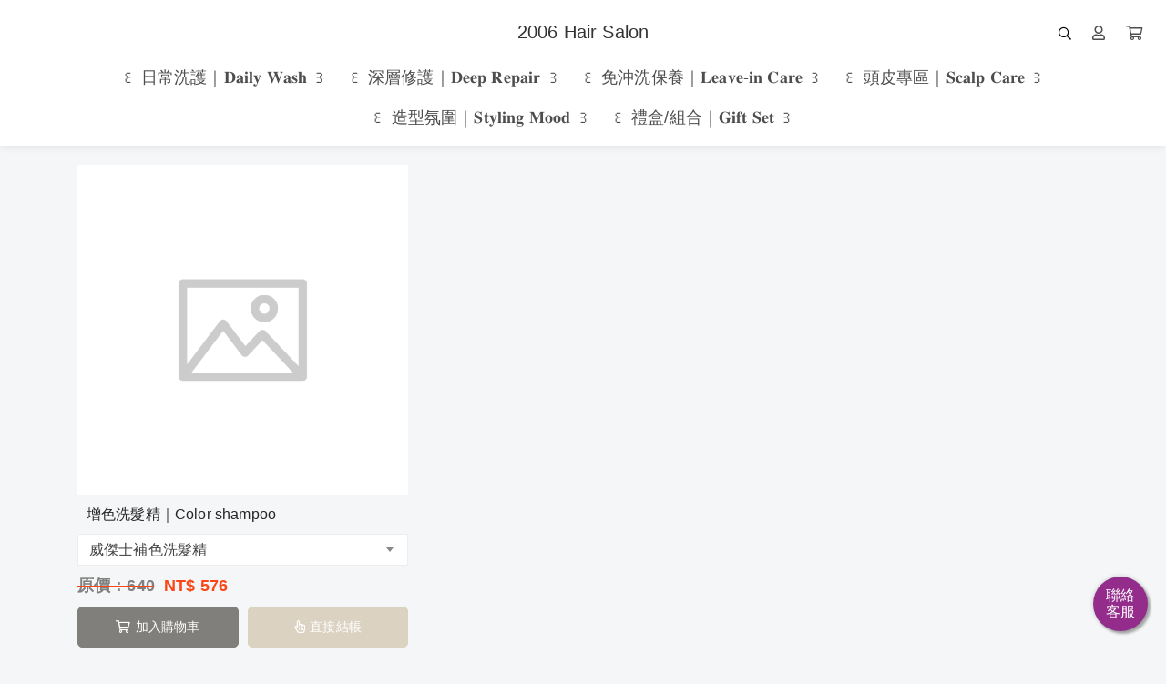

--- FILE ---
content_type: text/html; charset=UTF-8
request_url: https://www.2006hairshop.com/pq8n3q
body_size: 8776
content:
<!DOCTYPE html>
<html lang="zh-TW" prefix="og: https://ogp.me/ns#">

<head>
  <meta http-equiv="content-type" content="text/html;charset=UTF-8">
  <meta charset="utf-8">
  <meta name="apple-mobile-web-app-capable" content="yes">
  <meta name="apple-touch-fullscreen" content="yes">
  <meta name="apple-mobile-web-app-status-bar-style" content="default">
  <link rel="profile" href="https://gmpg.org/xfn/11">
  <meta name="rating" content="general">
  <meta name="robots" content="all">
  <meta property="og:locale" content="zh_TW">
  <meta property="og:type" content="website">
  <meta name="twitter:card" content="summary">

  
  <title>2006線上髮品購物商城</title>
    <meta name="viewport"
        content="width=device-width, initial-scale=1, maximum-scale=1, user-scalable=0, shrink-to-fit=no">
    <style>
        * {
            touch-action: pan-x pan-y;
        }
    </style>
    

    <link rel="canonical" href="https://www.2006hairshop.com/pq8n3q" />
    <meta property="og:url" content="https://www.2006hairshop.com/pq8n3q">
    <meta property="og:title" content="2006線上髮品購物商城">
    <meta property="og:site_name" content="2006線上髮品購物商城">
    <meta name="twitter:title" content="2006線上髮品購物商城">
    <meta name="description" content="專業補色洗髮精, 矯色洗髮精, 修護素, 受損髮 粗硬髮 細軟髮適用 造型品 護髮油 髮膜">
    <meta property="og:description" content="專業補色洗髮精, 矯色洗髮精, 修護素, 受損髮 粗硬髮 細軟髮適用 造型品 護髮油 髮膜">
    <meta name="twitter:description" content="專業補色洗髮精, 矯色洗髮精, 修護素, 受損髮 粗硬髮 細軟髮適用 造型品 護髮油 髮膜">
    <meta property="og:image" content="https://img.1shop.tw/nGLPw5dalNBQzn4R9OQpW638/LWx9yMqPlG0Xq1dZNEpb1wO7/original-2.min.jpg">
    <meta name="keywords" content="補色洗髮精,護髮洗髮精,矯色洗髮精,洗髮精,台中髮廊,護髮,護髮產品,髮膜,髮油,染髮的洗髮精,護髮推薦,護髮洗髮精推薦,護髮油,護色洗髮精推薦">
    <link rel="icon" href="https://img.1shop.tw/nGLPw5dalNBQzn4R9OQpW638/LWx9yMqPlG0Xq1dZNEpb1wO7/600x-2.min.jpg">
    <link rel="apple-touch-icon" href="https://img.1shop.tw/nGLPw5dalNBQzn4R9OQpW638/LWx9yMqPlG0Xq1dZNEpb1wO7/600x-2.min.jpg">
    <link rel="apple-touch-icon-precomposed" href="https://img.1shop.tw/nGLPw5dalNBQzn4R9OQpW638/LWx9yMqPlG0Xq1dZNEpb1wO7/600x-2.min.jpg">
    <meta name="msapplication-TileImage" content="https://img.1shop.tw/nGLPw5dalNBQzn4R9OQpW638/LWx9yMqPlG0Xq1dZNEpb1wO7/600x-2.min.jpg">

    <script type="application/ld+json">
    {
      "@context": "https://schema.org",
      "@type": "WebSite",
      "@id": "https://www.2006hairshop.com/pq8n3q",
      "url": "https://www.2006hairshop.com/pq8n3q",
      "name": "2006線上髮品購物商城"
    }
  </script>

    <script type="application/ld+json">
    {
      "@context": "https://schema.org",
      "@type": "Organization",
      "url": "https://www.2006hairshop.com/pq8n3q",
      "@id": "https://www.2006hairshop.com/pq8n3q",
      "name": "2006線上髮品購物商城",
      "logo": "https://img.1shop.tw/nGLPw5dalNBQzn4R9OQpW638/LWx9yMqPlG0Xq1dZNEpb1wO7/600x-2.min.jpg"
    }
  </script>

  <link href="https://static.1shop.tw/storefront/3.2.5/dist/css/vendor.min.css" rel="stylesheet"
    type="text/css" />
  <link href="https://static.1shop.tw/storefront/3.2.5/dist/css/style.min.css" rel="stylesheet"
    type="text/css" />
      <meta name="facebook-domain-verification" content="ydwcsasxlbtffuh2uz33urfr5tesgy" />
<meta name="facebook-domain-verification" content="ia8zzgzxhw75kxc083v1t9rhovhwwa" />
<meta name="facebook-domain-verification" content="uerkh6simekrp034wrq5y21w9nhxe8" />
<meta name="facebook-domain-verification" content="7p2ahodbwup8egg92zv8a21pfgfz8w" />

<meta name="facebook-domain-verification" content="1hct9td253imvu51ojzxuty0gitm65" />
  
  <script>
    var _gateway = "https://gateway.1shop.tw/";
    var _cdn = "https://static.1shop.tw/storefront/3.2.5/";
    var _test_mod = false;
    var _ShopID = "nGLPw5dalNBQzn4R9OQpW638";
    var _pageData = {"url":"https:\/\/www.2006hairshop.com\/pq8n3q","model":"category","InWeb":1,"ShopID":"nGLPw5dalNBQzn4R9OQpW638","SEO_Title":"2006\u7dda\u4e0a\u9aee\u54c1\u8cfc\u7269\u5546\u57ce","SEO_Description":"\u5c08\u696d\u88dc\u8272\u6d17\u9aee\u7cbe, \u77ef\u8272\u6d17\u9aee\u7cbe, \u4fee\u8b77\u7d20, \u53d7\u640d\u9aee \u7c97\u786c\u9aee \u7d30\u8edf\u9aee\u9069\u7528 \u9020\u578b\u54c1 \u8b77\u9aee\u6cb9 \u9aee\u819c","SEO_Img":"https:\/\/img.1shop.tw\/nGLPw5dalNBQzn4R9OQpW638\/LWx9yMqPlG0Xq1dZNEpb1wO7\/original-2.min.jpg","WebPageID":"n6ERK7GX0WWR8Xl0g54VDB92","head":"<meta name=\"facebook-domain-verification\" content=\"ydwcsasxlbtffuh2uz33urfr5tesgy\" \/>\r\n<meta name=\"facebook-domain-verification\" content=\"ia8zzgzxhw75kxc083v1t9rhovhwwa\" \/>\r\n<meta name=\"facebook-domain-verification\" content=\"uerkh6simekrp034wrq5y21w9nhxe8\" \/>\r\n<meta name=\"facebook-domain-verification\" content=\"7p2ahodbwup8egg92zv8a21pfgfz8w\" \/>\r\n\r\n<meta name=\"facebook-domain-verification\" content=\"1hct9td253imvu51ojzxuty0gitm65\" \/>","body_top":"","body_down":"","Favicon":"https:\/\/img.1shop.tw\/nGLPw5dalNBQzn4R9OQpW638\/LWx9yMqPlG0Xq1dZNEpb1wO7\/600x-2.min.jpg","SEO_Tags":"\u88dc\u8272\u6d17\u9aee\u7cbe,\u8b77\u9aee\u6d17\u9aee\u7cbe,\u77ef\u8272\u6d17\u9aee\u7cbe,\u6d17\u9aee\u7cbe,\u53f0\u4e2d\u9aee\u5eca,\u8b77\u9aee,\u8b77\u9aee\u7522\u54c1,\u9aee\u819c,\u9aee\u6cb9,\u67d3\u9aee\u7684\u6d17\u9aee\u7cbe,\u8b77\u9aee\u63a8\u85a6,\u8b77\u9aee\u6d17\u9aee\u7cbe\u63a8\u85a6,\u8b77\u9aee\u6cb9,\u8b77\u8272\u6d17\u9aee\u7cbe\u63a8\u85a6","OrderNumber_prefix":"2HS","PageTitle":"2006 Hair Salon - \u5b98\u7db2","WebPageType":0,"setting":{"AllProductContentIsUse":1,"CouponForm":1,"fold_IsUse":0,"InventoryShow":0,"InventoryShow_number":1,"PageTraceApply":0,"Style_css":"","Style_javascript":"","SellsShow":0,"SellsShow_number":0,"SellsShow_text":"\ud83d\udd25 \u5df2\u552e\u51fa {{Sells}} \u4ef6","Lock_copy":1,"PriceTPL":"<b class=\"special\">NT$  {{price}} \u5143<\/b>","PriceSaleTPL":"<b class=\"base del\">\u539f\u50f9\uff1a{{price}}<\/b> <b class=\"special\">NT$  {{price_special}}<\/b>","PricePercentTPL":"<b class=\"special\">\u73fe\u5728\u7279\u50f9\u53ea\u8981 {{price}} \u6298<\/b>","PriceDiscountTPL":"<b class=\"special\">\u91d1\u984d\u6298\u62b5 {{price}} \u5143<\/b>","ActionSet":0,"AddToCartButtonColor":"#807f7c","AddToCartButtonSwitch":1,"ButtonStyle":"normal","CategoryRowColumnNumberComputer":3,"CategoryRowColumnNumberMobile":2,"NumberPage":12,"DirectToCartButtonColor":"#dbd2c2","DirectToCartButtonSwitch":1,"PageCheckOutDisplay":"1","PageRowColumnNumberComputer":4,"PageRowColumnNumberMobile":2,"PageRowColumnNumberShow":1,"QuantityButton":"addbtn","ScrollType":"smooth","Style_mainColor":"#807f7c","ViewportScale":0,"AddPurchaseButtonColor":"#dbd2c2","WebAttribution":"1","ImageBgSize":"cover","CheckOutCountdownBackgroundColor":"#fafafa","CheckOutCountdownDiscount":0,"CheckOutCountdownIsUse":"0","CheckOutCountdownName":"\u512a\u60e0\u50f9\u683c\u5012\u6578","CheckOutCountdownTextColor":"#000000","CheckOutCountdownTime":"5","CheckoutFormType":"1","GAnalytics_Ver":1,"GAnalytics":"G-FBNQ3RSDVG","GTM":"G-FBNQ3RSDVG","GoogleAds":"AW-400856473","GoogleAdsTag":"6KACCJrRmJsYEJmrkr8B","LineAnalytics":"22a6188b-0c1f-4483-8cb8-d04f85b14c11","TikTokPixel":"CGRUJB3C77U6U2VB18V0","FBPixel":"385951230331490,4380351852081193,244985967749372,579004997444746","FBCAPIIsUse":1,"Currency":"NT$","MarketAmericaScam":"<h4>\u614e\u9632\u8a50\u9a19\uff01<\/h4><p>\u6211\u5011\u4e0d\u6703\u8981\u6c42\u4e26\u6307\u793a\u60a8\u81f3ATM\u64cd\u4f5c\u3002ATM\u53ea\u6709\u532f\u6b3e\u53ca\u8f49\u5e33\u529f\u80fd\uff0c\u7121\u6cd5\u89e3\u9664\u5206\u671f\u4ed8\u6b3e\u6216\u8a02\u55ae\u932f\u8aa4\u554f\u984c\u3002\u96a8\u6642\u53ef\u64a5\u6253165\u53cd\u8a50\u9a19\u8aee\u8a62\u5c08\u7dda\u3002<\/p>","LoginSort":["fb","line","google","email"],"CountryCode":"CN,HK,JP,MO,MY,SG,TW,US","is_pixel_donate":0},"contact":{"CS_LINE":"https:\/\/lin.ee\/frZYRc4","CS_FB":"1783737378567951","CS_EMAIL":"sttezhu@gmail.com","CS_PHONE":"0422376858"},"website":{"url":"https:\/\/www.2006hairshop.com\/","logo":{"MediaFile_LogoPC":null,"MediaFile_LogoMobile":{"Name":"\u672a\u547d\u540d\u8a2d\u8a08","URL":"https:\/\/img.1shop.tw\/nGLPw5dalNBQzn4R9OQpW638\/LWx9yMqPlG0Xq1dZNEpb1wO7\/","Width":1080,"Height":1080,"Extension":"jpg","Composer":2,"SizeOriginal":29327,"SizeOriginalMin":17471,"SizeOriginalWebp":7610,"SizeOriginalAvif":6174,"Size600":13568,"Size600Min":8500,"Size600Webp":4378,"Size600Avif":4201,"Size150":2861,"Size150Min":1895,"Size150Webp":970,"Size150Avif":1339},"Url":"https:\/\/www.2006hairshop.com\/"},"NavUser":1,"NavSearch":1,"MobileNavCategory":0,"MobileNavMember":1,"LogoPC_MaxWidth":null,"header_navigation":[{"Name":"\ua4b0 \u65e5\u5e38\u6d17\u8b77\uff5c\ud835\udc03\ud835\udc1a\ud835\udc22\ud835\udc25\ud835\udc32 \ud835\udc16\ud835\udc1a\ud835\udc2c\ud835\udc21 \ua4b1","Url":"https:\/\/www.2006hairshop.com\/vrh2v4","Color1":"","Color2":"","Light":0,"Seconds":"","MediaFile":"","Children":[]},{"Name":"\ua4b0 \u6df1\u5c64\u4fee\u8b77\uff5c\ud835\udc03\ud835\udc1e\ud835\udc1e\ud835\udc29 \ud835\udc11\ud835\udc1e\ud835\udc29\ud835\udc1a\ud835\udc22\ud835\udc2b \ua4b1","Url":"https:\/\/www.2006hairshop.com\/o12yyp","Color1":"","Color2":"","Light":0,"Seconds":"","MediaFile":"","Children":[]},{"Name":"\ua4b0 \u514d\u6c96\u6d17\u4fdd\u990a\uff5c\ud835\udc0b\ud835\udc1e\ud835\udc1a\ud835\udc2f\ud835\udc1e-\ud835\udc22\ud835\udc27 \ud835\udc02\ud835\udc1a\ud835\udc2b\ud835\udc1e \ua4b1","Url":"https:\/\/www.2006hairshop.com\/w34x0k","Color1":"","Color2":"","Light":0,"Seconds":"","MediaFile":"","Children":[]},{"Name":"\ua4b0 \u982d\u76ae\u5c08\u5340\uff5c\ud835\udc12\ud835\udc1c\ud835\udc1a\ud835\udc25\ud835\udc29 \ud835\udc02\ud835\udc1a\ud835\udc2b\ud835\udc1e \ua4b1","Url":"https:\/\/www.2006hairshop.com\/927l5r","Color1":"","Color2":"","Light":0,"Seconds":"","MediaFile":"","Children":[]},{"Name":"\ua4b0 \u9020\u578b\u6c1b\u570d\uff5c\ud835\udc12\ud835\udc2d\ud835\udc32\ud835\udc25\ud835\udc22\ud835\udc27\ud835\udc20 \ud835\udc0c\ud835\udc28\ud835\udc28\ud835\udc1d \ua4b1","Url":"https:\/\/www.2006hairshop.com\/nciff9","Color1":"","Color2":"","Light":0,"Seconds":"","MediaFile":"","Children":[]},{"Name":"\ua4b0 \u79ae\u76d2\/\u7d44\u5408\uff5c\ud835\udc06\ud835\udc22\ud835\udc1f\ud835\udc2d \ud835\udc12\ud835\udc1e\ud835\udc2d \ua4b1","Url":"https:\/\/www.2006hairshop.com\/yqmjio","Color1":"","Color2":"","Light":0,"Seconds":"","MediaFile":"","Children":[]}],"footer_navigation":[{"Name":"\u9996\u9801","Url":"https:\/\/www.2006hairshop.com\/","Color1":"","Color2":"","Light":0,"Seconds":"","MediaFile":"","Children":[]}],"setup":{"WebTitle":"2006 Hair Salon","FooterContent":"<div style=\"text-align: center;\">\u5ba2\u670d\u5c08\u7dda\uff1a(04)22376858<br>Copyright \u00a9 2020 {{2006hairsalon}} All Rights Reserved.<\/div>"},"categories":[]},"brands":["CreditCard","PAYUNi","UNI","ApplePay","GooglePay"],"Template":"category","page":{"TotalPage":1,"CorrectPage":1},"Info":{"WebPageContent":[],"Banner_IsUse":0,"Banner_Width":null,"Banner_MediaFile":[],"product":[{"Info":{"Title":"\u589e\u8272\u6d17\u9aee\u7cbe\uff5cColor shampoo","Description":"","MediaFile":null,"Url":"https:\/\/www.2006hairshop.com\/v024rk","PageID":"d1alOP5ZkDQQepwbyARJDWB9"},"FirstProduct":{"ProductSKU":"","ProductID":"YVolg4PvkgQrNY931mneq3GR","ProductName":"\u5a01\u5091\u58eb\u88dc\u8272\u6d17\u9aee\u7cbe","ProductMark":"\u8277\u7d05\u8272\/\u6d77\u6d0b\u85cd\/\u7c89\u7d2b\u8272\/\u6a58\u8272\/\u7070\u7d2b\u8272\/\u7c89\u8272\/\u51b7\u9727\u7070","ProductRemark":"\u6dfb\u52a0\u8b77\u8272\u56e0\u5b50\u80fd\u5920\u6301\u7e8c\u7dad\u6301\u67d3\u5f8c\u7684\u9aee\u8272\uff0c\u4f7f\u9aee\u8cea\u67d4\u9806\u9084\u80fd\u8b93\u9aee\u8272\u5b8c\u7f8e\u7684\u6301\u7e8c\u64c1\u6709!","Display_Banner":0,"Display_Future_Image":0,"MediaFile":{"Name":"11","URL":"https:\/\/img.1shop.tw\/nGLPw5dalNBQzn4R9OQpW638\/nMRpQ02P3XVyW2vENr7BkJaE\/","Width":1080,"Height":1080,"Extension":"png","Composer":2,"SizeOriginal":170638,"SizeOriginalMin":67948,"SizeOriginalWebp":11194,"SizeOriginalAvif":6130,"Size600":77844,"Size600Min":27227,"Size600Webp":6180,"Size600Avif":4684,"Size150":8744,"Size150Min":3368,"Size150Webp":1314,"Size150Avif":1650},"MediaFile_Banner":null,"PriceShow":0,"PriceSpecial":576,"PriceBase":640,"PriceTPL":null,"PriceSaleTPL":null,"ProductType":3,"Inventory":0,"Inventory_IsUse":0,"InventoryStatus":0,"PreSaleNumber":0}}]}}; // 所有資料
  </script>
  <script src="https://static.1shop.tw/storefront/3.2.5/dist/js/vendor.min.js" type="text/javascript">
  </script>
  <script src="https://static.1shop.tw/storefront/3.2.5/dist/js/main.min.js" type="text/javascript">
  </script>
</head>

<body class="InWeb">

    
            
    
    <div id="setting"></div>

    <style>
          .img-thumbnails .each.active .img-square {
        border-color: #807f7c;
      }
      .page-product-single .product-data .name-mark,
      .single-product .name-mark {
        color: #807f7c;
      }
      .btn-primary:not(:disabled):not(.disabled).active, .btn-primary:not(:disabled):not(.disabled):active, .btn-primary[disabled], .btn-primary[disabled]:hover, .btn-primary, .btn-primary:focus, .btn-primary:active, .btn-primary.active, .btn-primary:active, .btn-primary.active:focus, .btn-primary:active:focus, .btn-primary:active:hover, .show .dropdown-toggle.btn-primary, .btn-primary.hover, .btn-primary:hover, .show .dropdown-toggle.btn-primary {
        background-color: #807f7c;
        border-color: #807f7c;
      }
      .step1.checkout-step>.col:nth-of-type(1) .circle {
        border-color: #807f7c;
      }
      .step2.checkout-step>.col:nth-of-type(1) .circle {
        background-color: #807f7c;
        border-color: #807f7c;
      }
      .step2.checkout-step>.col:nth-of-type(2) .circle {
        border-color: #807f7c;
      }
      .step3.checkout-step>.col:nth-of-type(1) .circle, .step3.checkout-step>.col:nth-of-type(2) .circle {
        background-color: #807f7c;
        border-color: #807f7c;
      }
      .step3.checkout-step>.col:nth-of-type(3) .circle {
        border-color: #807f7c;
      }
      .step2.checkout-step:before {
        background-color: #807f7c;
      }
      .step3.checkout-step:before, .step3.checkout-step:after {
        background-color: #807f7c;
      }
      .products .action-content h3 .text-mark , .product-content h3 .text-mark, .each-item .item-content h4 .text-mark {
        color: #807f7c;
      }
      .pace .pace-progress {
        background: #807f7c;
      }
      .chat .nextStep.notEmpty .btn-cart {
        background-color: #807f7c;
      }
      .variation-tags .btn.active {
        color: #807f7c;
        border-color: #807f7c;
      }
      .variation-tags .btn.active:before {
        background-color: #807f7c;
      }
      .product-filter .btn.active, .product-filter .btn.active:hover {
        color: #807f7c;
      }
      .product-filter .btn.active svg .st0, .product-filter .btn.active:hover svg .st0 {
        fill: #807f7c;
      }
      .head-tool-cart.active .cart-badge {
        background-color: #807f7c;
      }
                  .btn-to, .btn-to:hover, .btn-to:active, .btn-to:focus, .btn-to:not(:disabled):not(.disabled):active, .btn-to.disabled, .btn-to[disabled], .btn-to.disabled:hover, .btn-to[disabled]:hover, .btn-to.disabled:focus, .btn-to[disabled]:focus, .btn-to.disabled:active, .btn-to[disabled]:active {
        background-color: #807f7c;
        border-color: #807f7c;
      }
              .btn-direct, .btn-direct:hover, .btn-direct:active, .btn-direct:focus, .btn-direct:not(:disabled):not(.disabled):active, .btn-direct.disabled, .btn-direct[disabled], .btn-direct.disabled:hover, .btn-direct[disabled]:hover, .btn-direct.disabled:focus, .btn-direct[disabled]:focus, .btn-direct.disabled:active, .btn-direct[disabled]:active  {
        background-color: #dbd2c2;
        border-color: #dbd2c2;
      }
              .btn-complete, .btn-complete:focus, .btn-complete:hover, .btn-complete:active, .btn-complete.active, .btn-complete.active:focus, .btn-complete:active:focus, .btn-complete:active:hover,.btn-complete[disabled],.btn-complete[disabled]:focus,.btn-complete[disabled]:hover,.btn-complete[disabled]:active {
        background-color: #dbd2c2;
        border-color: #dbd2c2;
      }
              </style>

  <style>
          
      </style>

    <div class="head">
    <nav class="navbar navbar-expand-xl">
      <ul class="head-tool nav">
                  <li class="head-tool-search search-wrap">
            <input type="text" onkeyup="keyupSearch(this)" placeholder="搜尋關鍵字...">
            <button onclick="submitSearch(this)">
              <i class="far fa-search"></i>
            </button>
          </li>
                          <li class="head-tool-mem">
            <a href="https://www.2006hairshop.com/login">
              <i class="far fa-user"></i>
            </a>
          </li>
                <li class="head-tool-cart">
          <a href="https://www.2006hairshop.com/cart">
            <i class="far fa-shopping-cart"></i>
            <span class="cart-badge"></span>
          </a>
        </li>
      </ul>
      <div class="container">
        <div class="navbar-brand mr-auto">
          <span class="display-desktop">
            <a href="https://www.2006hairshop.com/">
                              2006 Hair Salon
                          </a>
          </span>
          <div class="display-mobile">
            <a href="https://www.2006hairshop.com/">

                                              <img  class="" alt="未命名設計" src="https://img.1shop.tw/nGLPw5dalNBQzn4R9OQpW638/LWx9yMqPlG0Xq1dZNEpb1wO7/original.jpg" width="1080" height="1080" srcset="https://img.1shop.tw/nGLPw5dalNBQzn4R9OQpW638/LWx9yMqPlG0Xq1dZNEpb1wO7/150x.jpg 150w, https://img.1shop.tw/nGLPw5dalNBQzn4R9OQpW638/LWx9yMqPlG0Xq1dZNEpb1wO7/600x.jpg 600w, https://img.1shop.tw/nGLPw5dalNBQzn4R9OQpW638/LWx9yMqPlG0Xq1dZNEpb1wO7/original.jpg 601w" sizes="40px" >
              
            </a>
          </div>
        </div>
        <ul class="nav nav-menu-tool">
                      <li>
              <button onclick="toggleMenuSearch()">
                <i class="far fa-search"></i>
              </button>
            </li>
          
                      <li class="head-tool-mem">
              <a href="https://www.2006hairshop.com/login">
                <i class="far fa-user"></i>
              </a>
            </li>
          
          <li class="head-tool-cart">
            <a href="https://www.2006hairshop.com/cart">
              <i class="far fa-shopping-cart"></i>
              <span class="cart-badge"></span>
            </a>
          </li>
        </ul>
        <button class="navbar-toggler collapsed" onclick="toggleMenu(this);">
          <span class="icon-bar bar1"></span>
          <span class="icon-bar bar2"></span>
          <span class="icon-bar bar3"></span>
        </button>
      </div>
      <div class="container">
        <div class="navbar-collapse collapse" id="menu">
          <div class="display-mobile">
            <a href="https://www.2006hairshop.com/" class="mobile-brand">
                              <img  class="" alt="未命名設計" src='data:image/svg+xml;utf8,<svg xmlns="http://www.w3.org/2000/svg" viewBox="0 0 1080 1080"><rect width="1080" height="1080" style="fill:%23e4e8ec;"/></svg>' width="1080" height="1080" data-media-pre='{&quot;Name&quot;:&quot;\u672a\u547d\u540d\u8a2d\u8a08&quot;,&quot;URL&quot;:&quot;https:\/\/img.1shop.tw\/nGLPw5dalNBQzn4R9OQpW638\/LWx9yMqPlG0Xq1dZNEpb1wO7\/&quot;,&quot;Width&quot;:1080,&quot;Height&quot;:1080,&quot;Extension&quot;:&quot;jpg&quot;,&quot;Composer&quot;:2,&quot;SizeOriginal&quot;:29327,&quot;SizeOriginalMin&quot;:17471,&quot;SizeOriginalWebp&quot;:7610,&quot;SizeOriginalAvif&quot;:6174,&quot;Size600&quot;:13568,&quot;Size600Min&quot;:8500,&quot;Size600Webp&quot;:4378,&quot;Size600Avif&quot;:4201,&quot;Size150&quot;:2861,&quot;Size150Min&quot;:1895,&quot;Size150Webp&quot;:970,&quot;Size150Avif&quot;:1339}' >
                          </a>
            <button type="button" class="menu-close" onclick="toggleMenu(this);">
              <i class="far fa-times"></i>
            </button>
          </div>
          <div class="wrap">
            <ul class="navbar-nav">
                            <li class="nav-item"><div class="each">
        <a class="header-menu-0" href="https://www.2006hairshop.com/vrh2v4">
          
          <div class="text">꒰ 日常洗護｜𝐃𝐚𝐢𝐥𝐲 𝐖𝐚𝐬𝐡 ꒱</div>
        </a>
      </div></li><li class="nav-item"><div class="each">
        <a class="header-menu-1" href="https://www.2006hairshop.com/o12yyp">
          
          <div class="text">꒰ 深層修護｜𝐃𝐞𝐞𝐩 𝐑𝐞𝐩𝐚𝐢𝐫 ꒱</div>
        </a>
      </div></li><li class="nav-item"><div class="each">
        <a class="header-menu-2" href="https://www.2006hairshop.com/w34x0k">
          
          <div class="text">꒰ 免沖洗保養｜𝐋𝐞𝐚𝐯𝐞-𝐢𝐧 𝐂𝐚𝐫𝐞 ꒱</div>
        </a>
      </div></li><li class="nav-item"><div class="each">
        <a class="header-menu-3" href="https://www.2006hairshop.com/927l5r">
          
          <div class="text">꒰ 頭皮專區｜𝐒𝐜𝐚𝐥𝐩 𝐂𝐚𝐫𝐞 ꒱</div>
        </a>
      </div></li><li class="nav-item"><div class="each">
        <a class="header-menu-4" href="https://www.2006hairshop.com/nciff9">
          
          <div class="text">꒰ 造型氛圍｜𝐒𝐭𝐲𝐥𝐢𝐧𝐠 𝐌𝐨𝐨𝐝 ꒱</div>
        </a>
      </div></li><li class="nav-item"><div class="each">
        <a class="header-menu-5" href="https://www.2006hairshop.com/yqmjio">
          
          <div class="text">꒰ 禮盒/組合｜𝐆𝐢𝐟𝐭 𝐒𝐞𝐭 ꒱</div>
        </a>
      </div></li>            </ul>
            <div class="display-mobile">
              
              <h3 class="mobile-menu-title">會員</h3>
    <div class="mobile-member-menu">
      <ul class="navbar-nav">
        <li class="nav-item">
          <div class="each">
            <a href="/login">
              <div class="text">登入</div>
            </a>
          </div>
        </li>
        <li class="nav-item">
          <div class="each">
            <a href="/regis">
              <div class="text">註冊</div>
            </a>
          </div>
        </li>
      </ul>
    </div>
            </div>
          </div>
        </div>
      </div>
      <div class="mobile-search search-wrap">
        <input type="text" onkeyup="keyupSearch(this)" placeholder="搜尋關鍵字...">
        <button onclick="submitSearch(this)">
          <i class="far fa-search"></i>
        </button>
        <button onclick="toggleMenuSearch()">
          <i class="far fa-times"></i>
        </button>
      </div>
    </nav>
  </div>

    
            
    <div class="page-archive">
                <div class="container mobile-padding-0">
                            
                    </div>
        <div class="container">
            <div class="categories">
                <div class="row row-10">
                    <div class="col-lg-4 col-6">
          <div class="category"><a href="https://www.2006hairshop.com/v024rk">
            <div class="img-square-wrap img-top placeholder"><img  class="img-square lazyload" src='data:image/svg+xml;utf8,<svg xmlns="http://www.w3.org/2000/svg" viewBox="0 0 600 600"><rect width="600" height="600" style="fill:%23e4e8ec;"/></svg>' width="600" height="600" data-src="https://static.1shop.tw/storefront/3.2.5/dist/img/img-placeholder.png" ></div>
          </a><div class="category-body">
          <div class="top">
            <div class="category-title">增色洗髮精｜Color shampoo</div>
            
          </div>
          <div class="bottom">
            
              <div class="form-group">
                <select class="form-control" name="ProductID" data-page="d1alOP5ZkDQQepwbyARJDWB9">
                  <option value="YVolg4PvkgQrNY931mneq3GR" data-product-type="3" data-inventory-status="0">威傑士補色洗髮精</option>
                </select>
              </div>
              <div class="price-wrap">
                <div class="price"><b class="base del">原價：<span class="amount">640</span></b> <b class="special">NT$  <span class="amount">576</span></b></div>
              </div>
              <div class="btn-tool">
                <div class="row row-10">
                  <div class="col">
                    <button type="button" class="btn btn-lg btn-block btn-info btn-to" onclick="viewProductSelect(this)">
                      <i class="far fa-shopping-cart m-r-5"></i>加入購物車
                    </button>
                  </div>
                  <div class="col">
                    <button type="button" class="btn btn-lg btn-block btn-primary btn-direct" onclick="viewProductSelect(this, 'cart')">
                      <i class="far fa-hand-pointer m-r-5"></i>直接結帳
                    </button>
                  </div>
                </div>
              </div>
            
          </div>
        </div></div>
          </div>
                </div>
                <nav class="wrap-pagination">
                                            
                                    </nav>
            </div>
        </div>
    </div>

    <script>
        function afterReady() {
            initSaleCategory();
        }
    </script>
    <div class="footer">
    <div class="container">
                    <div class="footer-menu">
                <ul class="nav justify-content-center">
                                                                                        <li class="nav-item">
                            <a class="footer-menu-0" href="https://www.2006hairshop.com/">
                                
                                首頁
                            </a>
                            
                        </li>
                                    </ul>
            </div>
            <div class="footer-content">
                <div style="text-align: center;">客服專線：(04)22376858<br>Copyright © 2020 {{2006hairsalon}} All Rights Reserved.</div>
            </div>
                            <div class="supplier">
                                    <img class="lazyload" width="50" height="31" data-src="https://static.1shop.tw/storefront/3.2.5/dist/img/brand/visa.png"><img class="lazyload" width="83" height="50" data-src="https://static.1shop.tw/storefront/3.2.5/dist/img/brand/mastercard.png"><img class="lazyload" width="67" height="50" data-src="https://static.1shop.tw/storefront/3.2.5/dist/img/brand/jcb.png"><img class="lazyload" width="130" height="50" data-src="https://static.1shop.tw/storefront/3.2.5/dist/img/brand/PAYUNi.png"><img class="lazyload" width="51" height="50" data-src="https://static.1shop.tw/storefront/3.2.5/dist/img/brand/7-11.png"><img class="lazyload" width="78" height="50" data-src="https://static.1shop.tw/storefront/3.2.5/dist/img/brand/ApplePay.png"><img class="lazyload" width="78" height="50" data-src="https://static.1shop.tw/storefront/3.2.5/dist/img/brand/GooglePay.png">
                            </div>
            </div>
    <div class="copyright">
                <div class="sm">
            本系統由 <a href="https://1shop.tw/" target="_blank">1shop一頁購物</a> 維護
        </div>
    </div>
</div>

<div class="modal fade stick-up view" id="wechat" data-keyboard="false" tabindex="-1" role="dialog"
    aria-hidden="true">
    <div class="modal-dialog">
        <div class="modal-content modal-bottom">
            <button type="button" class="btn btn-circle btn-close" data-dismiss="modal" aria-hidden="true">
                <i class="far fa-times"></i>
            </button>
            <div class="modal-text">

            </div>
        </div>
    </div>
</div>

<div class="modal fade slide-up disable-scroll" id="alert" data-keyboard="false" tabindex="-1" role="dialog"
    aria-hidden="false">
    <div class="modal-dialog modal-sm">
        <div class="modal-content-wrapper">
            <div class="modal-content">
                <div class="modal-body text-center m-t-30">
                    <h3 class="no-margin p-b-15 msg"></h3>
                    <button type="button" class="btn btn-primary btn-cons" data-dismiss="modal">確定</button>
                </div>
            </div>
        </div>
    </div>
</div>

<div class="modal fade slide-up" id="listOrder" data-keyboard="false" tabindex="-1" role="dialog" aria-hidden="false">
    <div class="modal-dialog modal-lg">
        <div class="modal-content-wrapper">
            <div class="modal-content">
                <div class="modal-header clearfix text-left">
                    <button type="button" class="close" data-dismiss="modal"><i class="far fa-times"></i></button>
                    <h4 class="m-b-0">訂單查詢</h4>
                    <p class="p-b-10 notice">您的訂單查詢結果如下：共 <span class="text-danger total-num"></span> 筆</p>
                </div>
                <div class="modal-body">
                    <div class="order-list">
                        <!--訂單-->
                    </div>
                </div>
            </div>
        </div>
    </div>
</div>

<div class="modal fade stick-up view product-data" id="viewProduct" data-keyboard="false" tabindex="-1" role="dialog"
    aria-hidden="true">
    <div class="modal-dialog">
        <div class="modal-content">
            <div class="content-scroll">
                <button type="button" class="btn btn-circle btn-close" data-dismiss="modal" aria-hidden="true">
                    <i class="far fa-times"></i>
                </button>
                <div class="main-content">
                    <div class="product-gallery">
                        <div class="slides ori-height"></div>
                        <div class="counts"></div>
                        <div class="img-loading">
                            <div class="img-square-wrap"></div>
                        </div>
                    </div>
                    <div class="modal-content-product">
                        <div class="product-content">
                            <!--產品內容-->
                        </div>
                    </div>
                    <div class="modal-content-tabs">
                        <!--更多說明-->
                    </div>
                </div>
            </div>
            <div class="row subtotal">
                <div class="col-7">
                    <div class="clearfix modal-total">
                        <div class="pull-left">
                            <div class="text">小計</div>
                        </div>
                        <div class="pull-right">
                            <div class="bold font-montserrat"><small class="currency">NT$</small> <span
                                    class="amount"></span></div>
                        </div>
                    </div>
                </div>
                <div class="col-5">
                    <button type="button" class="btn btn-primary btn-lg btn-block add-to-cart"
                        onclick="addToCart(this, 'single')">加入購物車</button>
                </div>
            </div>
        </div>
    </div>
</div>

<div class="modal fade stick-up view product-data" id="viewProductBundle1" data-keyboard="false" tabindex="-1"
    role="dialog" aria-hidden="true">
    <div class="modal-dialog">
        <div class="modal-content">
            <div class="content-scroll">
                <button type="button" class="btn btn-circle btn-close" data-dismiss="modal" aria-hidden="true">
                    <i class="far fa-times"></i>
                </button>
                <div class="main-content">
                    <div class="product-content">
                        <!--產品內容-->
                    </div>
                </div>
            </div>
            <div class="row subtotal">
                <div class="col-7">
                    <div class="total-display-2">
                        <div class="clearfix modal-total">
                            <div class="pull-left">
                                <div class="text">選擇數量</div>
                            </div>
                            <div class="pull-right">
                                <div class="bold font-montserrat"><span class="num-now"></span> <small>/ <span
                                            class="num-total"></span></small></div>
                            </div>
                        </div>
                        <div class="clearfix modal-total">
                            <div class="pull-left">
                                <div class="text">小計</div>
                            </div>
                            <div class="pull-right">
                                <div class="bold font-montserrat"><small class="currency">NT$</small> <span
                                        class="amount"></span></div>
                            </div>
                        </div>
                    </div>
                </div>
                <div class="col-5 section-add">
                </div>
            </div>
        </div>
    </div>
</div>

<div class="modal fade stick-up view product-data" id="viewProductBundle2" data-keyboard="false" tabindex="-1"
    role="dialog" aria-hidden="true">
    <div class="modal-dialog">
        <div class="modal-content">
            <div class="content-scroll">
                <button type="button" class="btn btn-circle btn-close" data-dismiss="modal" aria-hidden="true">
                    <i class="far fa-times"></i>
                </button>
                <div class="main-content">
                    <div class="product-content">
                        <!--產品內容-->
                    </div>
                </div>
            </div>
            <div class="row subtotal">
                <div class="col-7">
                    <div class="clearfix modal-total">
                        <div class="pull-left">
                            <div class="text">小計</div>
                        </div>
                        <div class="pull-right">
                            <div class="bold font-montserrat"><small class="currency">NT$</small> <span
                                    class="amount"></span></div>
                        </div>
                    </div>
                </div>
                <div class="col-5 section-add">
                </div>
            </div>
        </div>
    </div>
</div>

<div class="modal fade slide-up disable-scroll" id="changePayment" data-keyboard="false" tabindex="-1"
    role="dialog" aria-hidden="false">
    <div class="modal-dialog modal-lg">
        <div class="modal-content-wrapper">
            <div class="modal-content">
                <div class="modal-header clearfix text-left">
                    <button type="button" class="close" data-dismiss="modal"><i class="far fa-times"></i></i>
                    </button>
                    <h4 class="m-b-0">更改付款方式</h4>
                    <p class="p-b-10 notice">您可以更改付款方式，更改後，依據商家原始設定，金額可能會變動。</p>
                </div>
                <div class="modal-body">
                    <div class="radio radio-success input-block radio-block payment">
                        <!--金流-->
                    </div>
                    <div class="text-right">
                        <button type="button" class="btn btn-primary btn-lg btn-cons"
                            onclick="submitChangePayment(this)">確定</button>
                        <button type="button" class="btn btn-default btn-lg btn-cons"
                            data-dismiss="modal">取消</button>
                    </div>
                </div>
            </div>
        </div>
    </div>
</div>

<div class="modal fade slide-up disable-scroll" id="OrderRegainInvoice" data-keyboard="false" tabindex="-1"
    role="dialog" aria-hidden="false">
    <div class="modal-dialog modal-lg">
        <div class="modal-content-wrapper">
            <div class="modal-content">
                <div class="modal-header clearfix text-left">
                    <button type="button" class="close" data-dismiss="modal"><i class="far fa-times"></i></i>
                    </button>
                    <h4 class="m-b-0">取得發票證明聯</h4>
                    <p class="notice">您可以在此寄送證明聯至Email。</p>
                </div>
                <form class="validate" role="form">
                    <div class="modal-body">
                        <div class="form-group form-group-default required">
                            <label>Email<span class="help">請輸入要收電子發票的Email</span></label>
                            <div class="input-group">
                                <input type="text" class="form-control" name="Email">
                            </div>
                        </div>
                        <input type="hidden" name="ReceiptID" value="">
                        <div class="text-right p-t-10">
                            <button type="submit" class="btn btn-primary btn-lg btn-cons submit">確定</button>
                            <button type="button" class="btn btn-default btn-lg btn-cons m-r-0"
                                data-dismiss="modal">取消</button>
                        </div>
                    </div>
                </form>
            </div>
        </div>
    </div>
</div>

<div class="modal fade slide-up disable-scroll" id="ponitsNotice" data-keyboard="false" tabindex="-1"
    role="dialog" aria-hidden="false">
    <div class="modal-dialog modal-lg">
        <div class="modal-content-wrapper">
            <div class="modal-content">
                <div class="modal-header clearfix text-left">
                    <button type="button" class="close" data-dismiss="modal"><i class="far fa-times"></i></i>
                    </button>
                    <h4>會員點數說明</h4>
                </div>
                <div class="modal-body">
                    <div class="content sm-scroll m-b-10"></div>
                    <div class="text-right">
                        <button type="button" class="btn btn-default btn-lg btn-cons"
                            data-dismiss="modal">關閉</button>
                    </div>
                </div>
            </div>
        </div>
    </div>
</div>

<div id="quick-email-login" class="popup-bg">
    <div class="popup-wrap">
        <button type="button" class="btn btn-circle btn-close" onclick="closePopup(this)">
            <i class="far fa-times"></i>
        </button>
        <h3 class="text-center">
            <i class="far fa-user m-r-10"></i>會員登入
        </h3>
        <form class="validate-popup-login">
            <div class="form-group form-group-default required">
                <label>Email</label>
                <input type="email" class="form-control" name="Email">
            </div>
            <div class="form-group form-group-default form-password required">
                <label>密碼</label>
                <input type="password" class="form-control" name="Password">
                <button type="button" class="form-control-button" onclick="showHidePassword(this)">
                    <i class="far fa-eye"></i>
                </button>
            </div>
            <button type="submit" class="btn btn-primary btn-lg btn-block">登入</button>
        </form>
    </div>
</div>

    
</body>

</html>


--- FILE ---
content_type: text/css
request_url: https://static.1shop.tw/storefront/3.2.5/dist/css/vendor.min.css
body_size: 88007
content:
/*!
 * Bootstrap v4.6.2 (https://getbootstrap.com/)
 * Copyright 2011-2022 The Bootstrap Authors
 * Copyright 2011-2022 Twitter, Inc.
 * Licensed under MIT (https://github.com/twbs/bootstrap/blob/main/LICENSE)
 */:root{--blue:#007bff;--indigo:#6610f2;--purple:#6f42c1;--pink:#e83e8c;--red:#dc3545;--orange:#fd7e14;--yellow:#ffc107;--green:#28a745;--teal:#20c997;--cyan:#17a2b8;--white:#fff;--gray:#6c757d;--gray-dark:#343a40;--primary:#007bff;--secondary:#6c757d;--success:#28a745;--info:#17a2b8;--warning:#ffc107;--danger:#dc3545;--light:#f8f9fa;--dark:#343a40;--breakpoint-xs:0;--breakpoint-sm:576px;--breakpoint-md:768px;--breakpoint-lg:992px;--breakpoint-xl:1200px;--font-family-sans-serif:-apple-system,BlinkMacSystemFont,"Segoe UI",Roboto,"Helvetica Neue",Arial,"Noto Sans","Liberation Sans",sans-serif,"Apple Color Emoji","Segoe UI Emoji","Segoe UI Symbol","Noto Color Emoji";--font-family-monospace:SFMono-Regular,Menlo,Monaco,Consolas,"Liberation Mono","Courier New",monospace}*,::after,::before{box-sizing:border-box}html{font-family:sans-serif;line-height:1.15;-webkit-text-size-adjust:100%;-webkit-tap-highlight-color:transparent}article,aside,figcaption,figure,footer,header,hgroup,main,nav,section{display:block}body{margin:0;font-family:-apple-system,BlinkMacSystemFont,"Segoe UI",Roboto,"Helvetica Neue",Arial,"Noto Sans","Liberation Sans",sans-serif,"Apple Color Emoji","Segoe UI Emoji","Segoe UI Symbol","Noto Color Emoji";font-size:1rem;font-weight:400;line-height:1.5;color:#212529;text-align:left;background-color:#fff}[tabindex="-1"]:focus:not(:focus-visible){outline:0!important}hr{box-sizing:content-box;height:0;overflow:visible}h1,h2,h3,h4,h5,h6{margin-top:0;margin-bottom:.5rem}p{margin-top:0;margin-bottom:1rem}abbr[data-original-title],abbr[title]{text-decoration:underline;-webkit-text-decoration:underline dotted;text-decoration:underline dotted;cursor:help;border-bottom:0;-webkit-text-decoration-skip-ink:none;text-decoration-skip-ink:none}address{margin-bottom:1rem;font-style:normal;line-height:inherit}dl,ol,ul{margin-top:0;margin-bottom:1rem}ol ol,ol ul,ul ol,ul ul{margin-bottom:0}dt{font-weight:700}dd{margin-bottom:.5rem;margin-left:0}blockquote{margin:0 0 1rem}b,strong{font-weight:bolder}small{font-size:80%}sub,sup{position:relative;font-size:75%;line-height:0;vertical-align:baseline}sub{bottom:-.25em}sup{top:-.5em}a{color:#007bff;text-decoration:none;background-color:transparent}a:hover{color:#0056b3;text-decoration:underline}a:not([href]):not([class]){color:inherit;text-decoration:none}a:not([href]):not([class]):hover{color:inherit;text-decoration:none}code,kbd,pre,samp{font-family:SFMono-Regular,Menlo,Monaco,Consolas,"Liberation Mono","Courier New",monospace;font-size:1em}pre{margin-top:0;margin-bottom:1rem;overflow:auto;-ms-overflow-style:scrollbar}figure{margin:0 0 1rem}img{vertical-align:middle;border-style:none}svg{overflow:hidden;vertical-align:middle}table{border-collapse:collapse}caption{padding-top:.75rem;padding-bottom:.75rem;color:#6c757d;text-align:left;caption-side:bottom}th{text-align:inherit;text-align:-webkit-match-parent}label{display:inline-block;margin-bottom:.5rem}button{border-radius:0}button:focus:not(:focus-visible){outline:0}button,input,optgroup,select,textarea{margin:0;font-family:inherit;font-size:inherit;line-height:inherit}button,input{overflow:visible}button,select{text-transform:none}[role=button]{cursor:pointer}select{word-wrap:normal}[type=button],[type=reset],[type=submit],button{-webkit-appearance:button}[type=button]:not(:disabled),[type=reset]:not(:disabled),[type=submit]:not(:disabled),button:not(:disabled){cursor:pointer}[type=button]::-moz-focus-inner,[type=reset]::-moz-focus-inner,[type=submit]::-moz-focus-inner,button::-moz-focus-inner{padding:0;border-style:none}input[type=checkbox],input[type=radio]{box-sizing:border-box;padding:0}textarea{overflow:auto;resize:vertical}fieldset{min-width:0;padding:0;margin:0;border:0}legend{display:block;width:100%;max-width:100%;padding:0;margin-bottom:.5rem;font-size:1.5rem;line-height:inherit;color:inherit;white-space:normal}progress{vertical-align:baseline}[type=number]::-webkit-inner-spin-button,[type=number]::-webkit-outer-spin-button{height:auto}[type=search]{outline-offset:-2px;-webkit-appearance:none}[type=search]::-webkit-search-decoration{-webkit-appearance:none}::-webkit-file-upload-button{font:inherit;-webkit-appearance:button}output{display:inline-block}summary{display:list-item;cursor:pointer}template{display:none}[hidden]{display:none!important}.h1,.h2,.h3,.h4,.h5,.h6,h1,h2,h3,h4,h5,h6{margin-bottom:.5rem;font-weight:500;line-height:1.2}.h1,h1{font-size:2.5rem}.h2,h2{font-size:2rem}.h3,h3{font-size:1.75rem}.h4,h4{font-size:1.5rem}.h5,h5{font-size:1.25rem}.h6,h6{font-size:1rem}.lead{font-size:1.25rem;font-weight:300}.display-1{font-size:6rem;font-weight:300;line-height:1.2}.display-2{font-size:5.5rem;font-weight:300;line-height:1.2}.display-3{font-size:4.5rem;font-weight:300;line-height:1.2}.display-4{font-size:3.5rem;font-weight:300;line-height:1.2}hr{margin-top:1rem;margin-bottom:1rem;border:0;border-top:1px solid rgba(0,0,0,.1)}.small,small{font-size:.875em;font-weight:400}.mark,mark{padding:.2em;background-color:#fcf8e3}.list-unstyled{padding-left:0;list-style:none}.list-inline{padding-left:0;list-style:none}.list-inline-item{display:inline-block}.list-inline-item:not(:last-child){margin-right:.5rem}.initialism{font-size:90%;text-transform:uppercase}.blockquote{margin-bottom:1rem;font-size:1.25rem}.blockquote-footer{display:block;font-size:.875em;color:#6c757d}.blockquote-footer::before{content:"\2014\00A0"}.img-fluid{max-width:100%;height:auto}.img-thumbnail{padding:.25rem;background-color:#fff;border:1px solid #dee2e6;border-radius:.25rem;max-width:100%;height:auto}.figure{display:inline-block}.figure-img{margin-bottom:.5rem;line-height:1}.figure-caption{font-size:90%;color:#6c757d}code{font-size:87.5%;color:#e83e8c;word-wrap:break-word}a>code{color:inherit}kbd{padding:.2rem .4rem;font-size:87.5%;color:#fff;background-color:#212529;border-radius:.2rem}kbd kbd{padding:0;font-size:100%;font-weight:700}pre{display:block;font-size:87.5%;color:#212529}pre code{font-size:inherit;color:inherit;word-break:normal}.pre-scrollable{max-height:340px;overflow-y:scroll}.container,.container-fluid,.container-lg,.container-md,.container-sm,.container-xl{width:100%;padding-right:15px;padding-left:15px;margin-right:auto;margin-left:auto}@media (min-width:576px){.container,.container-sm{max-width:540px}}@media (min-width:768px){.container,.container-md,.container-sm{max-width:720px}}@media (min-width:992px){.container,.container-lg,.container-md,.container-sm{max-width:960px}}@media (min-width:1200px){.container,.container-lg,.container-md,.container-sm,.container-xl{max-width:1140px}}.row{display:-ms-flexbox;display:flex;-ms-flex-wrap:wrap;flex-wrap:wrap;margin-right:-15px;margin-left:-15px}.no-gutters{margin-right:0;margin-left:0}.no-gutters>.col,.no-gutters>[class*=col-]{padding-right:0;padding-left:0}.col,.col-1,.col-10,.col-11,.col-12,.col-2,.col-3,.col-4,.col-5,.col-6,.col-7,.col-8,.col-9,.col-auto,.col-lg,.col-lg-1,.col-lg-10,.col-lg-11,.col-lg-12,.col-lg-2,.col-lg-3,.col-lg-4,.col-lg-5,.col-lg-6,.col-lg-7,.col-lg-8,.col-lg-9,.col-lg-auto,.col-md,.col-md-1,.col-md-10,.col-md-11,.col-md-12,.col-md-2,.col-md-3,.col-md-4,.col-md-5,.col-md-6,.col-md-7,.col-md-8,.col-md-9,.col-md-auto,.col-sm,.col-sm-1,.col-sm-10,.col-sm-11,.col-sm-12,.col-sm-2,.col-sm-3,.col-sm-4,.col-sm-5,.col-sm-6,.col-sm-7,.col-sm-8,.col-sm-9,.col-sm-auto,.col-xl,.col-xl-1,.col-xl-10,.col-xl-11,.col-xl-12,.col-xl-2,.col-xl-3,.col-xl-4,.col-xl-5,.col-xl-6,.col-xl-7,.col-xl-8,.col-xl-9,.col-xl-auto{position:relative;width:100%;padding-right:15px;padding-left:15px}.col{-ms-flex-preferred-size:0;flex-basis:0;-ms-flex-positive:1;flex-grow:1;max-width:100%}.row-cols-1>*{-ms-flex:0 0 100%;flex:0 0 100%;max-width:100%}.row-cols-2>*{-ms-flex:0 0 50%;flex:0 0 50%;max-width:50%}.row-cols-3>*{-ms-flex:0 0 33.333333%;flex:0 0 33.333333%;max-width:33.333333%}.row-cols-4>*{-ms-flex:0 0 25%;flex:0 0 25%;max-width:25%}.row-cols-5>*{-ms-flex:0 0 20%;flex:0 0 20%;max-width:20%}.row-cols-6>*{-ms-flex:0 0 16.666667%;flex:0 0 16.666667%;max-width:16.666667%}.col-auto{-ms-flex:0 0 auto;flex:0 0 auto;width:auto;max-width:100%}.col-1{-ms-flex:0 0 8.333333%;flex:0 0 8.333333%;max-width:8.333333%}.col-2{-ms-flex:0 0 16.666667%;flex:0 0 16.666667%;max-width:16.666667%}.col-3{-ms-flex:0 0 25%;flex:0 0 25%;max-width:25%}.col-4{-ms-flex:0 0 33.333333%;flex:0 0 33.333333%;max-width:33.333333%}.col-5{-ms-flex:0 0 41.666667%;flex:0 0 41.666667%;max-width:41.666667%}.col-6{-ms-flex:0 0 50%;flex:0 0 50%;max-width:50%}.col-7{-ms-flex:0 0 58.333333%;flex:0 0 58.333333%;max-width:58.333333%}.col-8{-ms-flex:0 0 66.666667%;flex:0 0 66.666667%;max-width:66.666667%}.col-9{-ms-flex:0 0 75%;flex:0 0 75%;max-width:75%}.col-10{-ms-flex:0 0 83.333333%;flex:0 0 83.333333%;max-width:83.333333%}.col-11{-ms-flex:0 0 91.666667%;flex:0 0 91.666667%;max-width:91.666667%}.col-12{-ms-flex:0 0 100%;flex:0 0 100%;max-width:100%}.order-first{-ms-flex-order:-1;order:-1}.order-last{-ms-flex-order:13;order:13}.order-0{-ms-flex-order:0;order:0}.order-1{-ms-flex-order:1;order:1}.order-2{-ms-flex-order:2;order:2}.order-3{-ms-flex-order:3;order:3}.order-4{-ms-flex-order:4;order:4}.order-5{-ms-flex-order:5;order:5}.order-6{-ms-flex-order:6;order:6}.order-7{-ms-flex-order:7;order:7}.order-8{-ms-flex-order:8;order:8}.order-9{-ms-flex-order:9;order:9}.order-10{-ms-flex-order:10;order:10}.order-11{-ms-flex-order:11;order:11}.order-12{-ms-flex-order:12;order:12}.offset-1{margin-left:8.333333%}.offset-2{margin-left:16.666667%}.offset-3{margin-left:25%}.offset-4{margin-left:33.333333%}.offset-5{margin-left:41.666667%}.offset-6{margin-left:50%}.offset-7{margin-left:58.333333%}.offset-8{margin-left:66.666667%}.offset-9{margin-left:75%}.offset-10{margin-left:83.333333%}.offset-11{margin-left:91.666667%}@media (min-width:576px){.col-sm{-ms-flex-preferred-size:0;flex-basis:0;-ms-flex-positive:1;flex-grow:1;max-width:100%}.row-cols-sm-1>*{-ms-flex:0 0 100%;flex:0 0 100%;max-width:100%}.row-cols-sm-2>*{-ms-flex:0 0 50%;flex:0 0 50%;max-width:50%}.row-cols-sm-3>*{-ms-flex:0 0 33.333333%;flex:0 0 33.333333%;max-width:33.333333%}.row-cols-sm-4>*{-ms-flex:0 0 25%;flex:0 0 25%;max-width:25%}.row-cols-sm-5>*{-ms-flex:0 0 20%;flex:0 0 20%;max-width:20%}.row-cols-sm-6>*{-ms-flex:0 0 16.666667%;flex:0 0 16.666667%;max-width:16.666667%}.col-sm-auto{-ms-flex:0 0 auto;flex:0 0 auto;width:auto;max-width:100%}.col-sm-1{-ms-flex:0 0 8.333333%;flex:0 0 8.333333%;max-width:8.333333%}.col-sm-2{-ms-flex:0 0 16.666667%;flex:0 0 16.666667%;max-width:16.666667%}.col-sm-3{-ms-flex:0 0 25%;flex:0 0 25%;max-width:25%}.col-sm-4{-ms-flex:0 0 33.333333%;flex:0 0 33.333333%;max-width:33.333333%}.col-sm-5{-ms-flex:0 0 41.666667%;flex:0 0 41.666667%;max-width:41.666667%}.col-sm-6{-ms-flex:0 0 50%;flex:0 0 50%;max-width:50%}.col-sm-7{-ms-flex:0 0 58.333333%;flex:0 0 58.333333%;max-width:58.333333%}.col-sm-8{-ms-flex:0 0 66.666667%;flex:0 0 66.666667%;max-width:66.666667%}.col-sm-9{-ms-flex:0 0 75%;flex:0 0 75%;max-width:75%}.col-sm-10{-ms-flex:0 0 83.333333%;flex:0 0 83.333333%;max-width:83.333333%}.col-sm-11{-ms-flex:0 0 91.666667%;flex:0 0 91.666667%;max-width:91.666667%}.col-sm-12{-ms-flex:0 0 100%;flex:0 0 100%;max-width:100%}.order-sm-first{-ms-flex-order:-1;order:-1}.order-sm-last{-ms-flex-order:13;order:13}.order-sm-0{-ms-flex-order:0;order:0}.order-sm-1{-ms-flex-order:1;order:1}.order-sm-2{-ms-flex-order:2;order:2}.order-sm-3{-ms-flex-order:3;order:3}.order-sm-4{-ms-flex-order:4;order:4}.order-sm-5{-ms-flex-order:5;order:5}.order-sm-6{-ms-flex-order:6;order:6}.order-sm-7{-ms-flex-order:7;order:7}.order-sm-8{-ms-flex-order:8;order:8}.order-sm-9{-ms-flex-order:9;order:9}.order-sm-10{-ms-flex-order:10;order:10}.order-sm-11{-ms-flex-order:11;order:11}.order-sm-12{-ms-flex-order:12;order:12}.offset-sm-0{margin-left:0}.offset-sm-1{margin-left:8.333333%}.offset-sm-2{margin-left:16.666667%}.offset-sm-3{margin-left:25%}.offset-sm-4{margin-left:33.333333%}.offset-sm-5{margin-left:41.666667%}.offset-sm-6{margin-left:50%}.offset-sm-7{margin-left:58.333333%}.offset-sm-8{margin-left:66.666667%}.offset-sm-9{margin-left:75%}.offset-sm-10{margin-left:83.333333%}.offset-sm-11{margin-left:91.666667%}}@media (min-width:768px){.col-md{-ms-flex-preferred-size:0;flex-basis:0;-ms-flex-positive:1;flex-grow:1;max-width:100%}.row-cols-md-1>*{-ms-flex:0 0 100%;flex:0 0 100%;max-width:100%}.row-cols-md-2>*{-ms-flex:0 0 50%;flex:0 0 50%;max-width:50%}.row-cols-md-3>*{-ms-flex:0 0 33.333333%;flex:0 0 33.333333%;max-width:33.333333%}.row-cols-md-4>*{-ms-flex:0 0 25%;flex:0 0 25%;max-width:25%}.row-cols-md-5>*{-ms-flex:0 0 20%;flex:0 0 20%;max-width:20%}.row-cols-md-6>*{-ms-flex:0 0 16.666667%;flex:0 0 16.666667%;max-width:16.666667%}.col-md-auto{-ms-flex:0 0 auto;flex:0 0 auto;width:auto;max-width:100%}.col-md-1{-ms-flex:0 0 8.333333%;flex:0 0 8.333333%;max-width:8.333333%}.col-md-2{-ms-flex:0 0 16.666667%;flex:0 0 16.666667%;max-width:16.666667%}.col-md-3{-ms-flex:0 0 25%;flex:0 0 25%;max-width:25%}.col-md-4{-ms-flex:0 0 33.333333%;flex:0 0 33.333333%;max-width:33.333333%}.col-md-5{-ms-flex:0 0 41.666667%;flex:0 0 41.666667%;max-width:41.666667%}.col-md-6{-ms-flex:0 0 50%;flex:0 0 50%;max-width:50%}.col-md-7{-ms-flex:0 0 58.333333%;flex:0 0 58.333333%;max-width:58.333333%}.col-md-8{-ms-flex:0 0 66.666667%;flex:0 0 66.666667%;max-width:66.666667%}.col-md-9{-ms-flex:0 0 75%;flex:0 0 75%;max-width:75%}.col-md-10{-ms-flex:0 0 83.333333%;flex:0 0 83.333333%;max-width:83.333333%}.col-md-11{-ms-flex:0 0 91.666667%;flex:0 0 91.666667%;max-width:91.666667%}.col-md-12{-ms-flex:0 0 100%;flex:0 0 100%;max-width:100%}.order-md-first{-ms-flex-order:-1;order:-1}.order-md-last{-ms-flex-order:13;order:13}.order-md-0{-ms-flex-order:0;order:0}.order-md-1{-ms-flex-order:1;order:1}.order-md-2{-ms-flex-order:2;order:2}.order-md-3{-ms-flex-order:3;order:3}.order-md-4{-ms-flex-order:4;order:4}.order-md-5{-ms-flex-order:5;order:5}.order-md-6{-ms-flex-order:6;order:6}.order-md-7{-ms-flex-order:7;order:7}.order-md-8{-ms-flex-order:8;order:8}.order-md-9{-ms-flex-order:9;order:9}.order-md-10{-ms-flex-order:10;order:10}.order-md-11{-ms-flex-order:11;order:11}.order-md-12{-ms-flex-order:12;order:12}.offset-md-0{margin-left:0}.offset-md-1{margin-left:8.333333%}.offset-md-2{margin-left:16.666667%}.offset-md-3{margin-left:25%}.offset-md-4{margin-left:33.333333%}.offset-md-5{margin-left:41.666667%}.offset-md-6{margin-left:50%}.offset-md-7{margin-left:58.333333%}.offset-md-8{margin-left:66.666667%}.offset-md-9{margin-left:75%}.offset-md-10{margin-left:83.333333%}.offset-md-11{margin-left:91.666667%}}@media (min-width:992px){.col-lg{-ms-flex-preferred-size:0;flex-basis:0;-ms-flex-positive:1;flex-grow:1;max-width:100%}.row-cols-lg-1>*{-ms-flex:0 0 100%;flex:0 0 100%;max-width:100%}.row-cols-lg-2>*{-ms-flex:0 0 50%;flex:0 0 50%;max-width:50%}.row-cols-lg-3>*{-ms-flex:0 0 33.333333%;flex:0 0 33.333333%;max-width:33.333333%}.row-cols-lg-4>*{-ms-flex:0 0 25%;flex:0 0 25%;max-width:25%}.row-cols-lg-5>*{-ms-flex:0 0 20%;flex:0 0 20%;max-width:20%}.row-cols-lg-6>*{-ms-flex:0 0 16.666667%;flex:0 0 16.666667%;max-width:16.666667%}.col-lg-auto{-ms-flex:0 0 auto;flex:0 0 auto;width:auto;max-width:100%}.col-lg-1{-ms-flex:0 0 8.333333%;flex:0 0 8.333333%;max-width:8.333333%}.col-lg-2{-ms-flex:0 0 16.666667%;flex:0 0 16.666667%;max-width:16.666667%}.col-lg-3{-ms-flex:0 0 25%;flex:0 0 25%;max-width:25%}.col-lg-4{-ms-flex:0 0 33.333333%;flex:0 0 33.333333%;max-width:33.333333%}.col-lg-5{-ms-flex:0 0 41.666667%;flex:0 0 41.666667%;max-width:41.666667%}.col-lg-6{-ms-flex:0 0 50%;flex:0 0 50%;max-width:50%}.col-lg-7{-ms-flex:0 0 58.333333%;flex:0 0 58.333333%;max-width:58.333333%}.col-lg-8{-ms-flex:0 0 66.666667%;flex:0 0 66.666667%;max-width:66.666667%}.col-lg-9{-ms-flex:0 0 75%;flex:0 0 75%;max-width:75%}.col-lg-10{-ms-flex:0 0 83.333333%;flex:0 0 83.333333%;max-width:83.333333%}.col-lg-11{-ms-flex:0 0 91.666667%;flex:0 0 91.666667%;max-width:91.666667%}.col-lg-12{-ms-flex:0 0 100%;flex:0 0 100%;max-width:100%}.order-lg-first{-ms-flex-order:-1;order:-1}.order-lg-last{-ms-flex-order:13;order:13}.order-lg-0{-ms-flex-order:0;order:0}.order-lg-1{-ms-flex-order:1;order:1}.order-lg-2{-ms-flex-order:2;order:2}.order-lg-3{-ms-flex-order:3;order:3}.order-lg-4{-ms-flex-order:4;order:4}.order-lg-5{-ms-flex-order:5;order:5}.order-lg-6{-ms-flex-order:6;order:6}.order-lg-7{-ms-flex-order:7;order:7}.order-lg-8{-ms-flex-order:8;order:8}.order-lg-9{-ms-flex-order:9;order:9}.order-lg-10{-ms-flex-order:10;order:10}.order-lg-11{-ms-flex-order:11;order:11}.order-lg-12{-ms-flex-order:12;order:12}.offset-lg-0{margin-left:0}.offset-lg-1{margin-left:8.333333%}.offset-lg-2{margin-left:16.666667%}.offset-lg-3{margin-left:25%}.offset-lg-4{margin-left:33.333333%}.offset-lg-5{margin-left:41.666667%}.offset-lg-6{margin-left:50%}.offset-lg-7{margin-left:58.333333%}.offset-lg-8{margin-left:66.666667%}.offset-lg-9{margin-left:75%}.offset-lg-10{margin-left:83.333333%}.offset-lg-11{margin-left:91.666667%}}@media (min-width:1200px){.col-xl{-ms-flex-preferred-size:0;flex-basis:0;-ms-flex-positive:1;flex-grow:1;max-width:100%}.row-cols-xl-1>*{-ms-flex:0 0 100%;flex:0 0 100%;max-width:100%}.row-cols-xl-2>*{-ms-flex:0 0 50%;flex:0 0 50%;max-width:50%}.row-cols-xl-3>*{-ms-flex:0 0 33.333333%;flex:0 0 33.333333%;max-width:33.333333%}.row-cols-xl-4>*{-ms-flex:0 0 25%;flex:0 0 25%;max-width:25%}.row-cols-xl-5>*{-ms-flex:0 0 20%;flex:0 0 20%;max-width:20%}.row-cols-xl-6>*{-ms-flex:0 0 16.666667%;flex:0 0 16.666667%;max-width:16.666667%}.col-xl-auto{-ms-flex:0 0 auto;flex:0 0 auto;width:auto;max-width:100%}.col-xl-1{-ms-flex:0 0 8.333333%;flex:0 0 8.333333%;max-width:8.333333%}.col-xl-2{-ms-flex:0 0 16.666667%;flex:0 0 16.666667%;max-width:16.666667%}.col-xl-3{-ms-flex:0 0 25%;flex:0 0 25%;max-width:25%}.col-xl-4{-ms-flex:0 0 33.333333%;flex:0 0 33.333333%;max-width:33.333333%}.col-xl-5{-ms-flex:0 0 41.666667%;flex:0 0 41.666667%;max-width:41.666667%}.col-xl-6{-ms-flex:0 0 50%;flex:0 0 50%;max-width:50%}.col-xl-7{-ms-flex:0 0 58.333333%;flex:0 0 58.333333%;max-width:58.333333%}.col-xl-8{-ms-flex:0 0 66.666667%;flex:0 0 66.666667%;max-width:66.666667%}.col-xl-9{-ms-flex:0 0 75%;flex:0 0 75%;max-width:75%}.col-xl-10{-ms-flex:0 0 83.333333%;flex:0 0 83.333333%;max-width:83.333333%}.col-xl-11{-ms-flex:0 0 91.666667%;flex:0 0 91.666667%;max-width:91.666667%}.col-xl-12{-ms-flex:0 0 100%;flex:0 0 100%;max-width:100%}.order-xl-first{-ms-flex-order:-1;order:-1}.order-xl-last{-ms-flex-order:13;order:13}.order-xl-0{-ms-flex-order:0;order:0}.order-xl-1{-ms-flex-order:1;order:1}.order-xl-2{-ms-flex-order:2;order:2}.order-xl-3{-ms-flex-order:3;order:3}.order-xl-4{-ms-flex-order:4;order:4}.order-xl-5{-ms-flex-order:5;order:5}.order-xl-6{-ms-flex-order:6;order:6}.order-xl-7{-ms-flex-order:7;order:7}.order-xl-8{-ms-flex-order:8;order:8}.order-xl-9{-ms-flex-order:9;order:9}.order-xl-10{-ms-flex-order:10;order:10}.order-xl-11{-ms-flex-order:11;order:11}.order-xl-12{-ms-flex-order:12;order:12}.offset-xl-0{margin-left:0}.offset-xl-1{margin-left:8.333333%}.offset-xl-2{margin-left:16.666667%}.offset-xl-3{margin-left:25%}.offset-xl-4{margin-left:33.333333%}.offset-xl-5{margin-left:41.666667%}.offset-xl-6{margin-left:50%}.offset-xl-7{margin-left:58.333333%}.offset-xl-8{margin-left:66.666667%}.offset-xl-9{margin-left:75%}.offset-xl-10{margin-left:83.333333%}.offset-xl-11{margin-left:91.666667%}}.table{width:100%;margin-bottom:1rem;color:#212529}.table td,.table th{padding:.75rem;vertical-align:top;border-top:1px solid #dee2e6}.table thead th{vertical-align:bottom;border-bottom:2px solid #dee2e6}.table tbody+tbody{border-top:2px solid #dee2e6}.table-sm td,.table-sm th{padding:.3rem}.table-bordered{border:1px solid #dee2e6}.table-bordered td,.table-bordered th{border:1px solid #dee2e6}.table-bordered thead td,.table-bordered thead th{border-bottom-width:2px}.table-borderless tbody+tbody,.table-borderless td,.table-borderless th,.table-borderless thead th{border:0}.table-striped tbody tr:nth-of-type(odd){background-color:rgba(0,0,0,.05)}.table-hover tbody tr:hover{color:#212529;background-color:rgba(0,0,0,.075)}.table-primary,.table-primary>td,.table-primary>th{background-color:#b8daff}.table-primary tbody+tbody,.table-primary td,.table-primary th,.table-primary thead th{border-color:#7abaff}.table-hover .table-primary:hover{background-color:#9fcdff}.table-hover .table-primary:hover>td,.table-hover .table-primary:hover>th{background-color:#9fcdff}.table-secondary,.table-secondary>td,.table-secondary>th{background-color:#d6d8db}.table-secondary tbody+tbody,.table-secondary td,.table-secondary th,.table-secondary thead th{border-color:#b3b7bb}.table-hover .table-secondary:hover{background-color:#c8cbcf}.table-hover .table-secondary:hover>td,.table-hover .table-secondary:hover>th{background-color:#c8cbcf}.table-success,.table-success>td,.table-success>th{background-color:#c3e6cb}.table-success tbody+tbody,.table-success td,.table-success th,.table-success thead th{border-color:#8fd19e}.table-hover .table-success:hover{background-color:#b1dfbb}.table-hover .table-success:hover>td,.table-hover .table-success:hover>th{background-color:#b1dfbb}.table-info,.table-info>td,.table-info>th{background-color:#bee5eb}.table-info tbody+tbody,.table-info td,.table-info th,.table-info thead th{border-color:#86cfda}.table-hover .table-info:hover{background-color:#abdde5}.table-hover .table-info:hover>td,.table-hover .table-info:hover>th{background-color:#abdde5}.table-warning,.table-warning>td,.table-warning>th{background-color:#ffeeba}.table-warning tbody+tbody,.table-warning td,.table-warning th,.table-warning thead th{border-color:#ffdf7e}.table-hover .table-warning:hover{background-color:#ffe8a1}.table-hover .table-warning:hover>td,.table-hover .table-warning:hover>th{background-color:#ffe8a1}.table-danger,.table-danger>td,.table-danger>th{background-color:#f5c6cb}.table-danger tbody+tbody,.table-danger td,.table-danger th,.table-danger thead th{border-color:#ed969e}.table-hover .table-danger:hover{background-color:#f1b0b7}.table-hover .table-danger:hover>td,.table-hover .table-danger:hover>th{background-color:#f1b0b7}.table-light,.table-light>td,.table-light>th{background-color:#fdfdfe}.table-light tbody+tbody,.table-light td,.table-light th,.table-light thead th{border-color:#fbfcfc}.table-hover .table-light:hover{background-color:#ececf6}.table-hover .table-light:hover>td,.table-hover .table-light:hover>th{background-color:#ececf6}.table-dark,.table-dark>td,.table-dark>th{background-color:#c6c8ca}.table-dark tbody+tbody,.table-dark td,.table-dark th,.table-dark thead th{border-color:#95999c}.table-hover .table-dark:hover{background-color:#b9bbbe}.table-hover .table-dark:hover>td,.table-hover .table-dark:hover>th{background-color:#b9bbbe}.table-active,.table-active>td,.table-active>th{background-color:rgba(0,0,0,.075)}.table-hover .table-active:hover{background-color:rgba(0,0,0,.075)}.table-hover .table-active:hover>td,.table-hover .table-active:hover>th{background-color:rgba(0,0,0,.075)}.table .thead-dark th{color:#fff;background-color:#343a40;border-color:#454d55}.table .thead-light th{color:#495057;background-color:#e9ecef;border-color:#dee2e6}.table-dark{color:#fff;background-color:#343a40}.table-dark td,.table-dark th,.table-dark thead th{border-color:#454d55}.table-dark.table-bordered{border:0}.table-dark.table-striped tbody tr:nth-of-type(odd){background-color:rgba(255,255,255,.05)}.table-dark.table-hover tbody tr:hover{color:#fff;background-color:rgba(255,255,255,.075)}@media (max-width:575.98px){.table-responsive-sm{display:block;width:100%;overflow-x:auto;-webkit-overflow-scrolling:touch}.table-responsive-sm>.table-bordered{border:0}}@media (max-width:767.98px){.table-responsive-md{display:block;width:100%;overflow-x:auto;-webkit-overflow-scrolling:touch}.table-responsive-md>.table-bordered{border:0}}@media (max-width:991.98px){.table-responsive-lg{display:block;width:100%;overflow-x:auto;-webkit-overflow-scrolling:touch}.table-responsive-lg>.table-bordered{border:0}}@media (max-width:1199.98px){.table-responsive-xl{display:block;width:100%;overflow-x:auto;-webkit-overflow-scrolling:touch}.table-responsive-xl>.table-bordered{border:0}}.table-responsive{display:block;width:100%;overflow-x:auto;-webkit-overflow-scrolling:touch}.table-responsive>.table-bordered{border:0}.form-control{display:block;width:100%;height:calc(1.5em + .75rem + 2px);padding:.375rem .75rem;font-size:1rem;font-weight:400;line-height:1.5;color:#495057;background-color:#fff;background-clip:padding-box;border:1px solid #ced4da;border-radius:.25rem;transition:border-color .15s ease-in-out,box-shadow .15s ease-in-out}@media (prefers-reduced-motion:reduce){.form-control{transition:none}}.form-control::-ms-expand{background-color:transparent;border:0}.form-control:focus{color:#495057;background-color:#fff;border-color:#80bdff;outline:0;box-shadow:0 0 0 .2rem rgba(0,123,255,.25)}.form-control::-webkit-input-placeholder{color:#6c757d;opacity:1}.form-control::-moz-placeholder{color:#6c757d;opacity:1}.form-control:-ms-input-placeholder{color:#6c757d;opacity:1}.form-control::-ms-input-placeholder{color:#6c757d;opacity:1}.form-control::placeholder{color:#6c757d;opacity:1}.form-control:disabled,.form-control[readonly]{background-color:#e9ecef;opacity:1}input[type=date].form-control,input[type=datetime-local].form-control,input[type=month].form-control,input[type=time].form-control{-webkit-appearance:none;-moz-appearance:none;appearance:none}select.form-control:-moz-focusring{color:transparent;text-shadow:0 0 0 #495057}select.form-control:focus::-ms-value{color:#495057;background-color:#fff}.form-control-file,.form-control-range{display:block;width:100%}.col-form-label{padding-top:calc(.375rem + 1px);padding-bottom:calc(.375rem + 1px);margin-bottom:0;font-size:inherit;line-height:1.5}.col-form-label-lg{padding-top:calc(.5rem + 1px);padding-bottom:calc(.5rem + 1px);font-size:1.25rem;line-height:1.5}.col-form-label-sm{padding-top:calc(.25rem + 1px);padding-bottom:calc(.25rem + 1px);font-size:.875rem;line-height:1.5}.form-control-plaintext{display:block;width:100%;padding:.375rem 0;margin-bottom:0;font-size:1rem;line-height:1.5;color:#212529;background-color:transparent;border:solid transparent;border-width:1px 0}.form-control-plaintext.form-control-lg,.form-control-plaintext.form-control-sm{padding-right:0;padding-left:0}.form-control-sm{height:calc(1.5em + .5rem + 2px);padding:.25rem .5rem;font-size:.875rem;line-height:1.5;border-radius:.2rem}.form-control-lg{height:calc(1.5em + 1rem + 2px);padding:.5rem 1rem;font-size:1.25rem;line-height:1.5;border-radius:.3rem}select.form-control[multiple],select.form-control[size]{height:auto}textarea.form-control{height:auto}.form-group{margin-bottom:1rem}.form-text{display:block;margin-top:.25rem}.form-row{display:-ms-flexbox;display:flex;-ms-flex-wrap:wrap;flex-wrap:wrap;margin-right:-5px;margin-left:-5px}.form-row>.col,.form-row>[class*=col-]{padding-right:5px;padding-left:5px}.form-check{position:relative;display:block;padding-left:1.25rem}.form-check-input{position:absolute;margin-top:.3rem;margin-left:-1.25rem}.form-check-input:disabled~.form-check-label,.form-check-input[disabled]~.form-check-label{color:#6c757d}.form-check-label{margin-bottom:0}.form-check-inline{display:-ms-inline-flexbox;display:inline-flex;-ms-flex-align:center;align-items:center;padding-left:0;margin-right:.75rem}.form-check-inline .form-check-input{position:static;margin-top:0;margin-right:.3125rem;margin-left:0}.valid-feedback{display:none;width:100%;margin-top:.25rem;font-size:.875em;color:#28a745}.valid-tooltip{position:absolute;top:100%;left:0;z-index:5;display:none;max-width:100%;padding:.25rem .5rem;margin-top:.1rem;font-size:.875rem;line-height:1.5;color:#fff;background-color:rgba(40,167,69,.9);border-radius:.25rem}.form-row>.col>.valid-tooltip,.form-row>[class*=col-]>.valid-tooltip{left:5px}.is-valid~.valid-feedback,.is-valid~.valid-tooltip,.was-validated :valid~.valid-feedback,.was-validated :valid~.valid-tooltip{display:block}.form-control.is-valid,.was-validated .form-control:valid{border-color:#28a745;padding-right:calc(1.5em + .75rem)!important;background-image:url("data:image/svg+xml,%3csvg xmlns='http://www.w3.org/2000/svg' width='8' height='8' viewBox='0 0 8 8'%3e%3cpath fill='%2328a745' d='M2.3 6.73L.6 4.53c-.4-1.04.46-1.4 1.1-.8l1.1 1.4 3.4-3.8c.6-.63 1.6-.27 1.2.7l-4 4.6c-.43.5-.8.4-1.1.1z'/%3e%3c/svg%3e");background-repeat:no-repeat;background-position:right calc(.375em + .1875rem) center;background-size:calc(.75em + .375rem) calc(.75em + .375rem)}.form-control.is-valid:focus,.was-validated .form-control:valid:focus{border-color:#28a745;box-shadow:0 0 0 .2rem rgba(40,167,69,.25)}.was-validated select.form-control:valid,select.form-control.is-valid{padding-right:3rem!important;background-position:right 1.5rem center}.was-validated textarea.form-control:valid,textarea.form-control.is-valid{padding-right:calc(1.5em + .75rem);background-position:top calc(.375em + .1875rem) right calc(.375em + .1875rem)}.custom-select.is-valid,.was-validated .custom-select:valid{border-color:#28a745;padding-right:calc(.75em + 2.3125rem)!important;background:url("data:image/svg+xml,%3csvg xmlns='http://www.w3.org/2000/svg' width='4' height='5' viewBox='0 0 4 5'%3e%3cpath fill='%23343a40' d='M2 0L0 2h4zm0 5L0 3h4z'/%3e%3c/svg%3e") right .75rem center/8px 10px no-repeat,#fff url("data:image/svg+xml,%3csvg xmlns='http://www.w3.org/2000/svg' width='8' height='8' viewBox='0 0 8 8'%3e%3cpath fill='%2328a745' d='M2.3 6.73L.6 4.53c-.4-1.04.46-1.4 1.1-.8l1.1 1.4 3.4-3.8c.6-.63 1.6-.27 1.2.7l-4 4.6c-.43.5-.8.4-1.1.1z'/%3e%3c/svg%3e") center right 1.75rem/calc(.75em + .375rem) calc(.75em + .375rem) no-repeat}.custom-select.is-valid:focus,.was-validated .custom-select:valid:focus{border-color:#28a745;box-shadow:0 0 0 .2rem rgba(40,167,69,.25)}.form-check-input.is-valid~.form-check-label,.was-validated .form-check-input:valid~.form-check-label{color:#28a745}.form-check-input.is-valid~.valid-feedback,.form-check-input.is-valid~.valid-tooltip,.was-validated .form-check-input:valid~.valid-feedback,.was-validated .form-check-input:valid~.valid-tooltip{display:block}.custom-control-input.is-valid~.custom-control-label,.was-validated .custom-control-input:valid~.custom-control-label{color:#28a745}.custom-control-input.is-valid~.custom-control-label::before,.was-validated .custom-control-input:valid~.custom-control-label::before{border-color:#28a745}.custom-control-input.is-valid:checked~.custom-control-label::before,.was-validated .custom-control-input:valid:checked~.custom-control-label::before{border-color:#34ce57;background-color:#34ce57}.custom-control-input.is-valid:focus~.custom-control-label::before,.was-validated .custom-control-input:valid:focus~.custom-control-label::before{box-shadow:0 0 0 .2rem rgba(40,167,69,.25)}.custom-control-input.is-valid:focus:not(:checked)~.custom-control-label::before,.was-validated .custom-control-input:valid:focus:not(:checked)~.custom-control-label::before{border-color:#28a745}.custom-file-input.is-valid~.custom-file-label,.was-validated .custom-file-input:valid~.custom-file-label{border-color:#28a745}.custom-file-input.is-valid:focus~.custom-file-label,.was-validated .custom-file-input:valid:focus~.custom-file-label{border-color:#28a745;box-shadow:0 0 0 .2rem rgba(40,167,69,.25)}.invalid-feedback{display:none;width:100%;margin-top:.25rem;font-size:.875em;color:#dc3545}.invalid-tooltip{position:absolute;top:100%;left:0;z-index:5;display:none;max-width:100%;padding:.25rem .5rem;margin-top:.1rem;font-size:.875rem;line-height:1.5;color:#fff;background-color:rgba(220,53,69,.9);border-radius:.25rem}.form-row>.col>.invalid-tooltip,.form-row>[class*=col-]>.invalid-tooltip{left:5px}.is-invalid~.invalid-feedback,.is-invalid~.invalid-tooltip,.was-validated :invalid~.invalid-feedback,.was-validated :invalid~.invalid-tooltip{display:block}.form-control.is-invalid,.was-validated .form-control:invalid{border-color:#dc3545;padding-right:calc(1.5em + .75rem)!important;background-image:url("data:image/svg+xml,%3csvg xmlns='http://www.w3.org/2000/svg' width='12' height='12' fill='none' stroke='%23dc3545' viewBox='0 0 12 12'%3e%3ccircle cx='6' cy='6' r='4.5'/%3e%3cpath stroke-linejoin='round' d='M5.8 3.6h.4L6 6.5z'/%3e%3ccircle cx='6' cy='8.2' r='.6' fill='%23dc3545' stroke='none'/%3e%3c/svg%3e");background-repeat:no-repeat;background-position:right calc(.375em + .1875rem) center;background-size:calc(.75em + .375rem) calc(.75em + .375rem)}.form-control.is-invalid:focus,.was-validated .form-control:invalid:focus{border-color:#dc3545;box-shadow:0 0 0 .2rem rgba(220,53,69,.25)}.was-validated select.form-control:invalid,select.form-control.is-invalid{padding-right:3rem!important;background-position:right 1.5rem center}.was-validated textarea.form-control:invalid,textarea.form-control.is-invalid{padding-right:calc(1.5em + .75rem);background-position:top calc(.375em + .1875rem) right calc(.375em + .1875rem)}.custom-select.is-invalid,.was-validated .custom-select:invalid{border-color:#dc3545;padding-right:calc(.75em + 2.3125rem)!important;background:url("data:image/svg+xml,%3csvg xmlns='http://www.w3.org/2000/svg' width='4' height='5' viewBox='0 0 4 5'%3e%3cpath fill='%23343a40' d='M2 0L0 2h4zm0 5L0 3h4z'/%3e%3c/svg%3e") right .75rem center/8px 10px no-repeat,#fff url("data:image/svg+xml,%3csvg xmlns='http://www.w3.org/2000/svg' width='12' height='12' fill='none' stroke='%23dc3545' viewBox='0 0 12 12'%3e%3ccircle cx='6' cy='6' r='4.5'/%3e%3cpath stroke-linejoin='round' d='M5.8 3.6h.4L6 6.5z'/%3e%3ccircle cx='6' cy='8.2' r='.6' fill='%23dc3545' stroke='none'/%3e%3c/svg%3e") center right 1.75rem/calc(.75em + .375rem) calc(.75em + .375rem) no-repeat}.custom-select.is-invalid:focus,.was-validated .custom-select:invalid:focus{border-color:#dc3545;box-shadow:0 0 0 .2rem rgba(220,53,69,.25)}.form-check-input.is-invalid~.form-check-label,.was-validated .form-check-input:invalid~.form-check-label{color:#dc3545}.form-check-input.is-invalid~.invalid-feedback,.form-check-input.is-invalid~.invalid-tooltip,.was-validated .form-check-input:invalid~.invalid-feedback,.was-validated .form-check-input:invalid~.invalid-tooltip{display:block}.custom-control-input.is-invalid~.custom-control-label,.was-validated .custom-control-input:invalid~.custom-control-label{color:#dc3545}.custom-control-input.is-invalid~.custom-control-label::before,.was-validated .custom-control-input:invalid~.custom-control-label::before{border-color:#dc3545}.custom-control-input.is-invalid:checked~.custom-control-label::before,.was-validated .custom-control-input:invalid:checked~.custom-control-label::before{border-color:#e4606d;background-color:#e4606d}.custom-control-input.is-invalid:focus~.custom-control-label::before,.was-validated .custom-control-input:invalid:focus~.custom-control-label::before{box-shadow:0 0 0 .2rem rgba(220,53,69,.25)}.custom-control-input.is-invalid:focus:not(:checked)~.custom-control-label::before,.was-validated .custom-control-input:invalid:focus:not(:checked)~.custom-control-label::before{border-color:#dc3545}.custom-file-input.is-invalid~.custom-file-label,.was-validated .custom-file-input:invalid~.custom-file-label{border-color:#dc3545}.custom-file-input.is-invalid:focus~.custom-file-label,.was-validated .custom-file-input:invalid:focus~.custom-file-label{border-color:#dc3545;box-shadow:0 0 0 .2rem rgba(220,53,69,.25)}.form-inline{display:-ms-flexbox;display:flex;-ms-flex-flow:row wrap;flex-flow:row wrap;-ms-flex-align:center;align-items:center}.form-inline .form-check{width:100%}@media (min-width:576px){.form-inline label{display:-ms-flexbox;display:flex;-ms-flex-align:center;align-items:center;-ms-flex-pack:center;justify-content:center;margin-bottom:0}.form-inline .form-group{display:-ms-flexbox;display:flex;-ms-flex:0 0 auto;flex:0 0 auto;-ms-flex-flow:row wrap;flex-flow:row wrap;-ms-flex-align:center;align-items:center;margin-bottom:0}.form-inline .form-control{display:inline-block;width:auto;vertical-align:middle}.form-inline .form-control-plaintext{display:inline-block}.form-inline .custom-select,.form-inline .input-group{width:auto}.form-inline .form-check{display:-ms-flexbox;display:flex;-ms-flex-align:center;align-items:center;-ms-flex-pack:center;justify-content:center;width:auto;padding-left:0}.form-inline .form-check-input{position:relative;-ms-flex-negative:0;flex-shrink:0;margin-top:0;margin-right:.25rem;margin-left:0}.form-inline .custom-control{-ms-flex-align:center;align-items:center;-ms-flex-pack:center;justify-content:center}.form-inline .custom-control-label{margin-bottom:0}}.btn{display:inline-block;font-weight:400;color:#212529;text-align:center;vertical-align:middle;-webkit-user-select:none;-moz-user-select:none;-ms-user-select:none;user-select:none;background-color:transparent;border:1px solid transparent;padding:.375rem .75rem;font-size:1rem;line-height:1.5;border-radius:.25rem;transition:color .15s ease-in-out,background-color .15s ease-in-out,border-color .15s ease-in-out,box-shadow .15s ease-in-out}@media (prefers-reduced-motion:reduce){.btn{transition:none}}.btn:hover{color:#212529;text-decoration:none}.btn.focus,.btn:focus{outline:0;box-shadow:0 0 0 .2rem rgba(0,123,255,.25)}.btn.disabled,.btn:disabled{opacity:.65}.btn:not(:disabled):not(.disabled){cursor:pointer}a.btn.disabled,fieldset:disabled a.btn{pointer-events:none}.btn-primary{color:#fff;background-color:#007bff;border-color:#007bff}.btn-primary:hover{color:#fff;background-color:#0069d9;border-color:#0062cc}.btn-primary.focus,.btn-primary:focus{color:#fff;background-color:#0069d9;border-color:#0062cc;box-shadow:0 0 0 .2rem rgba(38,143,255,.5)}.btn-primary.disabled,.btn-primary:disabled{color:#fff;background-color:#007bff;border-color:#007bff}.btn-primary:not(:disabled):not(.disabled).active,.btn-primary:not(:disabled):not(.disabled):active,.show>.btn-primary.dropdown-toggle{color:#fff;background-color:#0062cc;border-color:#005cbf}.btn-primary:not(:disabled):not(.disabled).active:focus,.btn-primary:not(:disabled):not(.disabled):active:focus,.show>.btn-primary.dropdown-toggle:focus{box-shadow:0 0 0 .2rem rgba(38,143,255,.5)}.btn-secondary{color:#fff;background-color:#6c757d;border-color:#6c757d}.btn-secondary:hover{color:#fff;background-color:#5a6268;border-color:#545b62}.btn-secondary.focus,.btn-secondary:focus{color:#fff;background-color:#5a6268;border-color:#545b62;box-shadow:0 0 0 .2rem rgba(130,138,145,.5)}.btn-secondary.disabled,.btn-secondary:disabled{color:#fff;background-color:#6c757d;border-color:#6c757d}.btn-secondary:not(:disabled):not(.disabled).active,.btn-secondary:not(:disabled):not(.disabled):active,.show>.btn-secondary.dropdown-toggle{color:#fff;background-color:#545b62;border-color:#4e555b}.btn-secondary:not(:disabled):not(.disabled).active:focus,.btn-secondary:not(:disabled):not(.disabled):active:focus,.show>.btn-secondary.dropdown-toggle:focus{box-shadow:0 0 0 .2rem rgba(130,138,145,.5)}.btn-success{color:#fff;background-color:#28a745;border-color:#28a745}.btn-success:hover{color:#fff;background-color:#218838;border-color:#1e7e34}.btn-success.focus,.btn-success:focus{color:#fff;background-color:#218838;border-color:#1e7e34;box-shadow:0 0 0 .2rem rgba(72,180,97,.5)}.btn-success.disabled,.btn-success:disabled{color:#fff;background-color:#28a745;border-color:#28a745}.btn-success:not(:disabled):not(.disabled).active,.btn-success:not(:disabled):not(.disabled):active,.show>.btn-success.dropdown-toggle{color:#fff;background-color:#1e7e34;border-color:#1c7430}.btn-success:not(:disabled):not(.disabled).active:focus,.btn-success:not(:disabled):not(.disabled):active:focus,.show>.btn-success.dropdown-toggle:focus{box-shadow:0 0 0 .2rem rgba(72,180,97,.5)}.btn-info{color:#fff;background-color:#17a2b8;border-color:#17a2b8}.btn-info:hover{color:#fff;background-color:#138496;border-color:#117a8b}.btn-info.focus,.btn-info:focus{color:#fff;background-color:#138496;border-color:#117a8b;box-shadow:0 0 0 .2rem rgba(58,176,195,.5)}.btn-info.disabled,.btn-info:disabled{color:#fff;background-color:#17a2b8;border-color:#17a2b8}.btn-info:not(:disabled):not(.disabled).active,.btn-info:not(:disabled):not(.disabled):active,.show>.btn-info.dropdown-toggle{color:#fff;background-color:#117a8b;border-color:#10707f}.btn-info:not(:disabled):not(.disabled).active:focus,.btn-info:not(:disabled):not(.disabled):active:focus,.show>.btn-info.dropdown-toggle:focus{box-shadow:0 0 0 .2rem rgba(58,176,195,.5)}.btn-warning{color:#212529;background-color:#ffc107;border-color:#ffc107}.btn-warning:hover{color:#212529;background-color:#e0a800;border-color:#d39e00}.btn-warning.focus,.btn-warning:focus{color:#212529;background-color:#e0a800;border-color:#d39e00;box-shadow:0 0 0 .2rem rgba(222,170,12,.5)}.btn-warning.disabled,.btn-warning:disabled{color:#212529;background-color:#ffc107;border-color:#ffc107}.btn-warning:not(:disabled):not(.disabled).active,.btn-warning:not(:disabled):not(.disabled):active,.show>.btn-warning.dropdown-toggle{color:#212529;background-color:#d39e00;border-color:#c69500}.btn-warning:not(:disabled):not(.disabled).active:focus,.btn-warning:not(:disabled):not(.disabled):active:focus,.show>.btn-warning.dropdown-toggle:focus{box-shadow:0 0 0 .2rem rgba(222,170,12,.5)}.btn-danger{color:#fff;background-color:#dc3545;border-color:#dc3545}.btn-danger:hover{color:#fff;background-color:#c82333;border-color:#bd2130}.btn-danger.focus,.btn-danger:focus{color:#fff;background-color:#c82333;border-color:#bd2130;box-shadow:0 0 0 .2rem rgba(225,83,97,.5)}.btn-danger.disabled,.btn-danger:disabled{color:#fff;background-color:#dc3545;border-color:#dc3545}.btn-danger:not(:disabled):not(.disabled).active,.btn-danger:not(:disabled):not(.disabled):active,.show>.btn-danger.dropdown-toggle{color:#fff;background-color:#bd2130;border-color:#b21f2d}.btn-danger:not(:disabled):not(.disabled).active:focus,.btn-danger:not(:disabled):not(.disabled):active:focus,.show>.btn-danger.dropdown-toggle:focus{box-shadow:0 0 0 .2rem rgba(225,83,97,.5)}.btn-light{color:#212529;background-color:#f8f9fa;border-color:#f8f9fa}.btn-light:hover{color:#212529;background-color:#e2e6ea;border-color:#dae0e5}.btn-light.focus,.btn-light:focus{color:#212529;background-color:#e2e6ea;border-color:#dae0e5;box-shadow:0 0 0 .2rem rgba(216,217,219,.5)}.btn-light.disabled,.btn-light:disabled{color:#212529;background-color:#f8f9fa;border-color:#f8f9fa}.btn-light:not(:disabled):not(.disabled).active,.btn-light:not(:disabled):not(.disabled):active,.show>.btn-light.dropdown-toggle{color:#212529;background-color:#dae0e5;border-color:#d3d9df}.btn-light:not(:disabled):not(.disabled).active:focus,.btn-light:not(:disabled):not(.disabled):active:focus,.show>.btn-light.dropdown-toggle:focus{box-shadow:0 0 0 .2rem rgba(216,217,219,.5)}.btn-dark{color:#fff;background-color:#343a40;border-color:#343a40}.btn-dark:hover{color:#fff;background-color:#23272b;border-color:#1d2124}.btn-dark.focus,.btn-dark:focus{color:#fff;background-color:#23272b;border-color:#1d2124;box-shadow:0 0 0 .2rem rgba(82,88,93,.5)}.btn-dark.disabled,.btn-dark:disabled{color:#fff;background-color:#343a40;border-color:#343a40}.btn-dark:not(:disabled):not(.disabled).active,.btn-dark:not(:disabled):not(.disabled):active,.show>.btn-dark.dropdown-toggle{color:#fff;background-color:#1d2124;border-color:#171a1d}.btn-dark:not(:disabled):not(.disabled).active:focus,.btn-dark:not(:disabled):not(.disabled):active:focus,.show>.btn-dark.dropdown-toggle:focus{box-shadow:0 0 0 .2rem rgba(82,88,93,.5)}.btn-outline-primary{color:#007bff;border-color:#007bff}.btn-outline-primary:hover{color:#fff;background-color:#007bff;border-color:#007bff}.btn-outline-primary.focus,.btn-outline-primary:focus{box-shadow:0 0 0 .2rem rgba(0,123,255,.5)}.btn-outline-primary.disabled,.btn-outline-primary:disabled{color:#007bff;background-color:transparent}.btn-outline-primary:not(:disabled):not(.disabled).active,.btn-outline-primary:not(:disabled):not(.disabled):active,.show>.btn-outline-primary.dropdown-toggle{color:#fff;background-color:#007bff;border-color:#007bff}.btn-outline-primary:not(:disabled):not(.disabled).active:focus,.btn-outline-primary:not(:disabled):not(.disabled):active:focus,.show>.btn-outline-primary.dropdown-toggle:focus{box-shadow:0 0 0 .2rem rgba(0,123,255,.5)}.btn-outline-secondary{color:#6c757d;border-color:#6c757d}.btn-outline-secondary:hover{color:#fff;background-color:#6c757d;border-color:#6c757d}.btn-outline-secondary.focus,.btn-outline-secondary:focus{box-shadow:0 0 0 .2rem rgba(108,117,125,.5)}.btn-outline-secondary.disabled,.btn-outline-secondary:disabled{color:#6c757d;background-color:transparent}.btn-outline-secondary:not(:disabled):not(.disabled).active,.btn-outline-secondary:not(:disabled):not(.disabled):active,.show>.btn-outline-secondary.dropdown-toggle{color:#fff;background-color:#6c757d;border-color:#6c757d}.btn-outline-secondary:not(:disabled):not(.disabled).active:focus,.btn-outline-secondary:not(:disabled):not(.disabled):active:focus,.show>.btn-outline-secondary.dropdown-toggle:focus{box-shadow:0 0 0 .2rem rgba(108,117,125,.5)}.btn-outline-success{color:#28a745;border-color:#28a745}.btn-outline-success:hover{color:#fff;background-color:#28a745;border-color:#28a745}.btn-outline-success.focus,.btn-outline-success:focus{box-shadow:0 0 0 .2rem rgba(40,167,69,.5)}.btn-outline-success.disabled,.btn-outline-success:disabled{color:#28a745;background-color:transparent}.btn-outline-success:not(:disabled):not(.disabled).active,.btn-outline-success:not(:disabled):not(.disabled):active,.show>.btn-outline-success.dropdown-toggle{color:#fff;background-color:#28a745;border-color:#28a745}.btn-outline-success:not(:disabled):not(.disabled).active:focus,.btn-outline-success:not(:disabled):not(.disabled):active:focus,.show>.btn-outline-success.dropdown-toggle:focus{box-shadow:0 0 0 .2rem rgba(40,167,69,.5)}.btn-outline-info{color:#17a2b8;border-color:#17a2b8}.btn-outline-info:hover{color:#fff;background-color:#17a2b8;border-color:#17a2b8}.btn-outline-info.focus,.btn-outline-info:focus{box-shadow:0 0 0 .2rem rgba(23,162,184,.5)}.btn-outline-info.disabled,.btn-outline-info:disabled{color:#17a2b8;background-color:transparent}.btn-outline-info:not(:disabled):not(.disabled).active,.btn-outline-info:not(:disabled):not(.disabled):active,.show>.btn-outline-info.dropdown-toggle{color:#fff;background-color:#17a2b8;border-color:#17a2b8}.btn-outline-info:not(:disabled):not(.disabled).active:focus,.btn-outline-info:not(:disabled):not(.disabled):active:focus,.show>.btn-outline-info.dropdown-toggle:focus{box-shadow:0 0 0 .2rem rgba(23,162,184,.5)}.btn-outline-warning{color:#ffc107;border-color:#ffc107}.btn-outline-warning:hover{color:#212529;background-color:#ffc107;border-color:#ffc107}.btn-outline-warning.focus,.btn-outline-warning:focus{box-shadow:0 0 0 .2rem rgba(255,193,7,.5)}.btn-outline-warning.disabled,.btn-outline-warning:disabled{color:#ffc107;background-color:transparent}.btn-outline-warning:not(:disabled):not(.disabled).active,.btn-outline-warning:not(:disabled):not(.disabled):active,.show>.btn-outline-warning.dropdown-toggle{color:#212529;background-color:#ffc107;border-color:#ffc107}.btn-outline-warning:not(:disabled):not(.disabled).active:focus,.btn-outline-warning:not(:disabled):not(.disabled):active:focus,.show>.btn-outline-warning.dropdown-toggle:focus{box-shadow:0 0 0 .2rem rgba(255,193,7,.5)}.btn-outline-danger{color:#dc3545;border-color:#dc3545}.btn-outline-danger:hover{color:#fff;background-color:#dc3545;border-color:#dc3545}.btn-outline-danger.focus,.btn-outline-danger:focus{box-shadow:0 0 0 .2rem rgba(220,53,69,.5)}.btn-outline-danger.disabled,.btn-outline-danger:disabled{color:#dc3545;background-color:transparent}.btn-outline-danger:not(:disabled):not(.disabled).active,.btn-outline-danger:not(:disabled):not(.disabled):active,.show>.btn-outline-danger.dropdown-toggle{color:#fff;background-color:#dc3545;border-color:#dc3545}.btn-outline-danger:not(:disabled):not(.disabled).active:focus,.btn-outline-danger:not(:disabled):not(.disabled):active:focus,.show>.btn-outline-danger.dropdown-toggle:focus{box-shadow:0 0 0 .2rem rgba(220,53,69,.5)}.btn-outline-light{color:#f8f9fa;border-color:#f8f9fa}.btn-outline-light:hover{color:#212529;background-color:#f8f9fa;border-color:#f8f9fa}.btn-outline-light.focus,.btn-outline-light:focus{box-shadow:0 0 0 .2rem rgba(248,249,250,.5)}.btn-outline-light.disabled,.btn-outline-light:disabled{color:#f8f9fa;background-color:transparent}.btn-outline-light:not(:disabled):not(.disabled).active,.btn-outline-light:not(:disabled):not(.disabled):active,.show>.btn-outline-light.dropdown-toggle{color:#212529;background-color:#f8f9fa;border-color:#f8f9fa}.btn-outline-light:not(:disabled):not(.disabled).active:focus,.btn-outline-light:not(:disabled):not(.disabled):active:focus,.show>.btn-outline-light.dropdown-toggle:focus{box-shadow:0 0 0 .2rem rgba(248,249,250,.5)}.btn-outline-dark{color:#343a40;border-color:#343a40}.btn-outline-dark:hover{color:#fff;background-color:#343a40;border-color:#343a40}.btn-outline-dark.focus,.btn-outline-dark:focus{box-shadow:0 0 0 .2rem rgba(52,58,64,.5)}.btn-outline-dark.disabled,.btn-outline-dark:disabled{color:#343a40;background-color:transparent}.btn-outline-dark:not(:disabled):not(.disabled).active,.btn-outline-dark:not(:disabled):not(.disabled):active,.show>.btn-outline-dark.dropdown-toggle{color:#fff;background-color:#343a40;border-color:#343a40}.btn-outline-dark:not(:disabled):not(.disabled).active:focus,.btn-outline-dark:not(:disabled):not(.disabled):active:focus,.show>.btn-outline-dark.dropdown-toggle:focus{box-shadow:0 0 0 .2rem rgba(52,58,64,.5)}.btn-link{font-weight:400;color:#007bff;text-decoration:none}.btn-link:hover{color:#0056b3;text-decoration:underline}.btn-link.focus,.btn-link:focus{text-decoration:underline}.btn-link.disabled,.btn-link:disabled{color:#6c757d;pointer-events:none}.btn-group-lg>.btn,.btn-lg{padding:.5rem 1rem;font-size:1.25rem;line-height:1.5;border-radius:.3rem}.btn-group-sm>.btn,.btn-sm{padding:.25rem .5rem;font-size:.875rem;line-height:1.5;border-radius:.2rem}.btn-block{display:block;width:100%}.btn-block+.btn-block{margin-top:.5rem}input[type=button].btn-block,input[type=reset].btn-block,input[type=submit].btn-block{width:100%}.fade{transition:opacity .15s linear}@media (prefers-reduced-motion:reduce){.fade{transition:none}}.fade:not(.show){opacity:0}.collapse:not(.show){display:none}.collapsing{position:relative;height:0;overflow:hidden;transition:height .35s ease}@media (prefers-reduced-motion:reduce){.collapsing{transition:none}}.collapsing.width{width:0;height:auto;transition:width .35s ease}@media (prefers-reduced-motion:reduce){.collapsing.width{transition:none}}.dropdown,.dropleft,.dropright,.dropup{position:relative}.dropdown-toggle{white-space:nowrap}.dropdown-toggle::after{display:inline-block;margin-left:.255em;vertical-align:.255em;content:"";border-top:.3em solid;border-right:.3em solid transparent;border-bottom:0;border-left:.3em solid transparent}.dropdown-toggle:empty::after{margin-left:0}.dropdown-menu{position:absolute;top:100%;left:0;z-index:1000;display:none;float:left;min-width:10rem;padding:.5rem 0;margin:.125rem 0 0;font-size:1rem;color:#212529;text-align:left;list-style:none;background-color:#fff;background-clip:padding-box;border:1px solid rgba(0,0,0,.15);border-radius:.25rem}.dropdown-menu-left{right:auto;left:0}.dropdown-menu-right{right:0;left:auto}@media (min-width:576px){.dropdown-menu-sm-left{right:auto;left:0}.dropdown-menu-sm-right{right:0;left:auto}}@media (min-width:768px){.dropdown-menu-md-left{right:auto;left:0}.dropdown-menu-md-right{right:0;left:auto}}@media (min-width:992px){.dropdown-menu-lg-left{right:auto;left:0}.dropdown-menu-lg-right{right:0;left:auto}}@media (min-width:1200px){.dropdown-menu-xl-left{right:auto;left:0}.dropdown-menu-xl-right{right:0;left:auto}}.dropup .dropdown-menu{top:auto;bottom:100%;margin-top:0;margin-bottom:.125rem}.dropup .dropdown-toggle::after{display:inline-block;margin-left:.255em;vertical-align:.255em;content:"";border-top:0;border-right:.3em solid transparent;border-bottom:.3em solid;border-left:.3em solid transparent}.dropup .dropdown-toggle:empty::after{margin-left:0}.dropright .dropdown-menu{top:0;right:auto;left:100%;margin-top:0;margin-left:.125rem}.dropright .dropdown-toggle::after{display:inline-block;margin-left:.255em;vertical-align:.255em;content:"";border-top:.3em solid transparent;border-right:0;border-bottom:.3em solid transparent;border-left:.3em solid}.dropright .dropdown-toggle:empty::after{margin-left:0}.dropright .dropdown-toggle::after{vertical-align:0}.dropleft .dropdown-menu{top:0;right:100%;left:auto;margin-top:0;margin-right:.125rem}.dropleft .dropdown-toggle::after{display:inline-block;margin-left:.255em;vertical-align:.255em;content:""}.dropleft .dropdown-toggle::after{display:none}.dropleft .dropdown-toggle::before{display:inline-block;margin-right:.255em;vertical-align:.255em;content:"";border-top:.3em solid transparent;border-right:.3em solid;border-bottom:.3em solid transparent}.dropleft .dropdown-toggle:empty::after{margin-left:0}.dropleft .dropdown-toggle::before{vertical-align:0}.dropdown-menu[x-placement^=bottom],.dropdown-menu[x-placement^=left],.dropdown-menu[x-placement^=right],.dropdown-menu[x-placement^=top]{right:auto;bottom:auto}.dropdown-divider{height:0;margin:.5rem 0;overflow:hidden;border-top:1px solid #e9ecef}.dropdown-item{display:block;width:100%;padding:.25rem 1.5rem;clear:both;font-weight:400;color:#212529;text-align:inherit;white-space:nowrap;background-color:transparent;border:0}.dropdown-item:focus,.dropdown-item:hover{color:#16181b;text-decoration:none;background-color:#e9ecef}.dropdown-item.active,.dropdown-item:active{color:#fff;text-decoration:none;background-color:#007bff}.dropdown-item.disabled,.dropdown-item:disabled{color:#adb5bd;pointer-events:none;background-color:transparent}.dropdown-menu.show{display:block}.dropdown-header{display:block;padding:.5rem 1.5rem;margin-bottom:0;font-size:.875rem;color:#6c757d;white-space:nowrap}.dropdown-item-text{display:block;padding:.25rem 1.5rem;color:#212529}.btn-group,.btn-group-vertical{position:relative;display:-ms-inline-flexbox;display:inline-flex;vertical-align:middle}.btn-group-vertical>.btn,.btn-group>.btn{position:relative;-ms-flex:1 1 auto;flex:1 1 auto}.btn-group-vertical>.btn:hover,.btn-group>.btn:hover{z-index:1}.btn-group-vertical>.btn.active,.btn-group-vertical>.btn:active,.btn-group-vertical>.btn:focus,.btn-group>.btn.active,.btn-group>.btn:active,.btn-group>.btn:focus{z-index:1}.btn-toolbar{display:-ms-flexbox;display:flex;-ms-flex-wrap:wrap;flex-wrap:wrap;-ms-flex-pack:start;justify-content:flex-start}.btn-toolbar .input-group{width:auto}.btn-group>.btn-group:not(:first-child),.btn-group>.btn:not(:first-child){margin-left:-1px}.btn-group>.btn-group:not(:last-child)>.btn,.btn-group>.btn:not(:last-child):not(.dropdown-toggle){border-top-right-radius:0;border-bottom-right-radius:0}.btn-group>.btn-group:not(:first-child)>.btn,.btn-group>.btn:not(:first-child){border-top-left-radius:0;border-bottom-left-radius:0}.dropdown-toggle-split{padding-right:.5625rem;padding-left:.5625rem}.dropdown-toggle-split::after,.dropright .dropdown-toggle-split::after,.dropup .dropdown-toggle-split::after{margin-left:0}.dropleft .dropdown-toggle-split::before{margin-right:0}.btn-group-sm>.btn+.dropdown-toggle-split,.btn-sm+.dropdown-toggle-split{padding-right:.375rem;padding-left:.375rem}.btn-group-lg>.btn+.dropdown-toggle-split,.btn-lg+.dropdown-toggle-split{padding-right:.75rem;padding-left:.75rem}.btn-group-vertical{-ms-flex-direction:column;flex-direction:column;-ms-flex-align:start;align-items:flex-start;-ms-flex-pack:center;justify-content:center}.btn-group-vertical>.btn,.btn-group-vertical>.btn-group{width:100%}.btn-group-vertical>.btn-group:not(:first-child),.btn-group-vertical>.btn:not(:first-child){margin-top:-1px}.btn-group-vertical>.btn-group:not(:last-child)>.btn,.btn-group-vertical>.btn:not(:last-child):not(.dropdown-toggle){border-bottom-right-radius:0;border-bottom-left-radius:0}.btn-group-vertical>.btn-group:not(:first-child)>.btn,.btn-group-vertical>.btn:not(:first-child){border-top-left-radius:0;border-top-right-radius:0}.btn-group-toggle>.btn,.btn-group-toggle>.btn-group>.btn{margin-bottom:0}.btn-group-toggle>.btn input[type=checkbox],.btn-group-toggle>.btn input[type=radio],.btn-group-toggle>.btn-group>.btn input[type=checkbox],.btn-group-toggle>.btn-group>.btn input[type=radio]{position:absolute;clip:rect(0,0,0,0);pointer-events:none}.input-group{position:relative;display:-ms-flexbox;display:flex;-ms-flex-wrap:wrap;flex-wrap:wrap;-ms-flex-align:stretch;align-items:stretch;width:100%}.input-group>.custom-file,.input-group>.custom-select,.input-group>.form-control,.input-group>.form-control-plaintext{position:relative;-ms-flex:1 1 auto;flex:1 1 auto;width:1%;min-width:0;margin-bottom:0}.input-group>.custom-file+.custom-file,.input-group>.custom-file+.custom-select,.input-group>.custom-file+.form-control,.input-group>.custom-select+.custom-file,.input-group>.custom-select+.custom-select,.input-group>.custom-select+.form-control,.input-group>.form-control+.custom-file,.input-group>.form-control+.custom-select,.input-group>.form-control+.form-control,.input-group>.form-control-plaintext+.custom-file,.input-group>.form-control-plaintext+.custom-select,.input-group>.form-control-plaintext+.form-control{margin-left:-1px}.input-group>.custom-file .custom-file-input:focus~.custom-file-label,.input-group>.custom-select:focus,.input-group>.form-control:focus{z-index:3}.input-group>.custom-file .custom-file-input:focus{z-index:4}.input-group>.custom-select:not(:first-child),.input-group>.form-control:not(:first-child){border-top-left-radius:0;border-bottom-left-radius:0}.input-group>.custom-file{display:-ms-flexbox;display:flex;-ms-flex-align:center;align-items:center}.input-group>.custom-file:not(:last-child) .custom-file-label,.input-group>.custom-file:not(:last-child) .custom-file-label::after{border-top-right-radius:0;border-bottom-right-radius:0}.input-group>.custom-file:not(:first-child) .custom-file-label{border-top-left-radius:0;border-bottom-left-radius:0}.input-group:not(.has-validation)>.custom-file:not(:last-child) .custom-file-label,.input-group:not(.has-validation)>.custom-file:not(:last-child) .custom-file-label::after,.input-group:not(.has-validation)>.custom-select:not(:last-child),.input-group:not(.has-validation)>.form-control:not(:last-child){border-top-right-radius:0;border-bottom-right-radius:0}.input-group.has-validation>.custom-file:nth-last-child(n+3) .custom-file-label,.input-group.has-validation>.custom-file:nth-last-child(n+3) .custom-file-label::after,.input-group.has-validation>.custom-select:nth-last-child(n+3),.input-group.has-validation>.form-control:nth-last-child(n+3){border-top-right-radius:0;border-bottom-right-radius:0}.input-group-append,.input-group-prepend{display:-ms-flexbox;display:flex}.input-group-append .btn,.input-group-prepend .btn{position:relative;z-index:2}.input-group-append .btn:focus,.input-group-prepend .btn:focus{z-index:3}.input-group-append .btn+.btn,.input-group-append .btn+.input-group-text,.input-group-append .input-group-text+.btn,.input-group-append .input-group-text+.input-group-text,.input-group-prepend .btn+.btn,.input-group-prepend .btn+.input-group-text,.input-group-prepend .input-group-text+.btn,.input-group-prepend .input-group-text+.input-group-text{margin-left:-1px}.input-group-prepend{margin-right:-1px}.input-group-append{margin-left:-1px}.input-group-text{display:-ms-flexbox;display:flex;-ms-flex-align:center;align-items:center;padding:.375rem .75rem;margin-bottom:0;font-size:1rem;font-weight:400;line-height:1.5;color:#495057;text-align:center;white-space:nowrap;background-color:#e9ecef;border:1px solid #ced4da;border-radius:.25rem}.input-group-text input[type=checkbox],.input-group-text input[type=radio]{margin-top:0}.input-group-lg>.custom-select,.input-group-lg>.form-control:not(textarea){height:calc(1.5em + 1rem + 2px)}.input-group-lg>.custom-select,.input-group-lg>.form-control,.input-group-lg>.input-group-append>.btn,.input-group-lg>.input-group-append>.input-group-text,.input-group-lg>.input-group-prepend>.btn,.input-group-lg>.input-group-prepend>.input-group-text{padding:.5rem 1rem;font-size:1.25rem;line-height:1.5;border-radius:.3rem}.input-group-sm>.custom-select,.input-group-sm>.form-control:not(textarea){height:calc(1.5em + .5rem + 2px)}.input-group-sm>.custom-select,.input-group-sm>.form-control,.input-group-sm>.input-group-append>.btn,.input-group-sm>.input-group-append>.input-group-text,.input-group-sm>.input-group-prepend>.btn,.input-group-sm>.input-group-prepend>.input-group-text{padding:.25rem .5rem;font-size:.875rem;line-height:1.5;border-radius:.2rem}.input-group-lg>.custom-select,.input-group-sm>.custom-select{padding-right:1.75rem}.input-group.has-validation>.input-group-append:nth-last-child(n+3)>.btn,.input-group.has-validation>.input-group-append:nth-last-child(n+3)>.input-group-text,.input-group:not(.has-validation)>.input-group-append:not(:last-child)>.btn,.input-group:not(.has-validation)>.input-group-append:not(:last-child)>.input-group-text,.input-group>.input-group-append:last-child>.btn:not(:last-child):not(.dropdown-toggle),.input-group>.input-group-append:last-child>.input-group-text:not(:last-child),.input-group>.input-group-prepend>.btn,.input-group>.input-group-prepend>.input-group-text{border-top-right-radius:0;border-bottom-right-radius:0}.input-group>.input-group-append>.btn,.input-group>.input-group-append>.input-group-text,.input-group>.input-group-prepend:first-child>.btn:not(:first-child),.input-group>.input-group-prepend:first-child>.input-group-text:not(:first-child),.input-group>.input-group-prepend:not(:first-child)>.btn,.input-group>.input-group-prepend:not(:first-child)>.input-group-text{border-top-left-radius:0;border-bottom-left-radius:0}.custom-control{position:relative;z-index:1;display:block;min-height:1.5rem;padding-left:1.5rem;-webkit-print-color-adjust:exact;color-adjust:exact;print-color-adjust:exact}.custom-control-inline{display:-ms-inline-flexbox;display:inline-flex;margin-right:1rem}.custom-control-input{position:absolute;left:0;z-index:-1;width:1rem;height:1.25rem;opacity:0}.custom-control-input:checked~.custom-control-label::before{color:#fff;border-color:#007bff;background-color:#007bff}.custom-control-input:focus~.custom-control-label::before{box-shadow:0 0 0 .2rem rgba(0,123,255,.25)}.custom-control-input:focus:not(:checked)~.custom-control-label::before{border-color:#80bdff}.custom-control-input:not(:disabled):active~.custom-control-label::before{color:#fff;background-color:#b3d7ff;border-color:#b3d7ff}.custom-control-input:disabled~.custom-control-label,.custom-control-input[disabled]~.custom-control-label{color:#6c757d}.custom-control-input:disabled~.custom-control-label::before,.custom-control-input[disabled]~.custom-control-label::before{background-color:#e9ecef}.custom-control-label{position:relative;margin-bottom:0;vertical-align:top}.custom-control-label::before{position:absolute;top:.25rem;left:-1.5rem;display:block;width:1rem;height:1rem;pointer-events:none;content:"";background-color:#fff;border:1px solid #adb5bd}.custom-control-label::after{position:absolute;top:.25rem;left:-1.5rem;display:block;width:1rem;height:1rem;content:"";background:50%/50% 50% no-repeat}.custom-checkbox .custom-control-label::before{border-radius:.25rem}.custom-checkbox .custom-control-input:checked~.custom-control-label::after{background-image:url("data:image/svg+xml,%3csvg xmlns='http://www.w3.org/2000/svg' width='8' height='8' viewBox='0 0 8 8'%3e%3cpath fill='%23fff' d='M6.564.75l-3.59 3.612-1.538-1.55L0 4.26l2.974 2.99L8 2.193z'/%3e%3c/svg%3e")}.custom-checkbox .custom-control-input:indeterminate~.custom-control-label::before{border-color:#007bff;background-color:#007bff}.custom-checkbox .custom-control-input:indeterminate~.custom-control-label::after{background-image:url("data:image/svg+xml,%3csvg xmlns='http://www.w3.org/2000/svg' width='4' height='4' viewBox='0 0 4 4'%3e%3cpath stroke='%23fff' d='M0 2h4'/%3e%3c/svg%3e")}.custom-checkbox .custom-control-input:disabled:checked~.custom-control-label::before{background-color:rgba(0,123,255,.5)}.custom-checkbox .custom-control-input:disabled:indeterminate~.custom-control-label::before{background-color:rgba(0,123,255,.5)}.custom-radio .custom-control-label::before{border-radius:50%}.custom-radio .custom-control-input:checked~.custom-control-label::after{background-image:url("data:image/svg+xml,%3csvg xmlns='http://www.w3.org/2000/svg' width='12' height='12' viewBox='-4 -4 8 8'%3e%3ccircle r='3' fill='%23fff'/%3e%3c/svg%3e")}.custom-radio .custom-control-input:disabled:checked~.custom-control-label::before{background-color:rgba(0,123,255,.5)}.custom-switch{padding-left:2.25rem}.custom-switch .custom-control-label::before{left:-2.25rem;width:1.75rem;pointer-events:all;border-radius:.5rem}.custom-switch .custom-control-label::after{top:calc(.25rem + 2px);left:calc(-2.25rem + 2px);width:calc(1rem - 4px);height:calc(1rem - 4px);background-color:#adb5bd;border-radius:.5rem;transition:background-color .15s ease-in-out,border-color .15s ease-in-out,box-shadow .15s ease-in-out,-webkit-transform .15s ease-in-out;transition:transform .15s ease-in-out,background-color .15s ease-in-out,border-color .15s ease-in-out,box-shadow .15s ease-in-out;transition:transform .15s ease-in-out,background-color .15s ease-in-out,border-color .15s ease-in-out,box-shadow .15s ease-in-out,-webkit-transform .15s ease-in-out}@media (prefers-reduced-motion:reduce){.custom-switch .custom-control-label::after{transition:none}}.custom-switch .custom-control-input:checked~.custom-control-label::after{background-color:#fff;-webkit-transform:translateX(.75rem);transform:translateX(.75rem)}.custom-switch .custom-control-input:disabled:checked~.custom-control-label::before{background-color:rgba(0,123,255,.5)}.custom-select{display:inline-block;width:100%;height:calc(1.5em + .75rem + 2px);padding:.375rem 1.75rem .375rem .75rem;font-size:1rem;font-weight:400;line-height:1.5;color:#495057;vertical-align:middle;background:#fff url("data:image/svg+xml,%3csvg xmlns='http://www.w3.org/2000/svg' width='4' height='5' viewBox='0 0 4 5'%3e%3cpath fill='%23343a40' d='M2 0L0 2h4zm0 5L0 3h4z'/%3e%3c/svg%3e") right .75rem center/8px 10px no-repeat;border:1px solid #ced4da;border-radius:.25rem;-webkit-appearance:none;-moz-appearance:none;appearance:none}.custom-select:focus{border-color:#80bdff;outline:0;box-shadow:0 0 0 .2rem rgba(0,123,255,.25)}.custom-select:focus::-ms-value{color:#495057;background-color:#fff}.custom-select[multiple],.custom-select[size]:not([size="1"]){height:auto;padding-right:.75rem;background-image:none}.custom-select:disabled{color:#6c757d;background-color:#e9ecef}.custom-select::-ms-expand{display:none}.custom-select:-moz-focusring{color:transparent;text-shadow:0 0 0 #495057}.custom-select-sm{height:calc(1.5em + .5rem + 2px);padding-top:.25rem;padding-bottom:.25rem;padding-left:.5rem;font-size:.875rem}.custom-select-lg{height:calc(1.5em + 1rem + 2px);padding-top:.5rem;padding-bottom:.5rem;padding-left:1rem;font-size:1.25rem}.custom-file{position:relative;display:inline-block;width:100%;height:calc(1.5em + .75rem + 2px);margin-bottom:0}.custom-file-input{position:relative;z-index:2;width:100%;height:calc(1.5em + .75rem + 2px);margin:0;overflow:hidden;opacity:0}.custom-file-input:focus~.custom-file-label{border-color:#80bdff;box-shadow:0 0 0 .2rem rgba(0,123,255,.25)}.custom-file-input:disabled~.custom-file-label,.custom-file-input[disabled]~.custom-file-label{background-color:#e9ecef}.custom-file-input:lang(en)~.custom-file-label::after{content:"Browse"}.custom-file-input~.custom-file-label[data-browse]::after{content:attr(data-browse)}.custom-file-label{position:absolute;top:0;right:0;left:0;z-index:1;height:calc(1.5em + .75rem + 2px);padding:.375rem .75rem;overflow:hidden;font-weight:400;line-height:1.5;color:#495057;background-color:#fff;border:1px solid #ced4da;border-radius:.25rem}.custom-file-label::after{position:absolute;top:0;right:0;bottom:0;z-index:3;display:block;height:calc(1.5em + .75rem);padding:.375rem .75rem;line-height:1.5;color:#495057;content:"Browse";background-color:#e9ecef;border-left:inherit;border-radius:0 .25rem .25rem 0}.custom-range{width:100%;height:1.4rem;padding:0;background-color:transparent;-webkit-appearance:none;-moz-appearance:none;appearance:none}.custom-range:focus{outline:0}.custom-range:focus::-webkit-slider-thumb{box-shadow:0 0 0 1px #fff,0 0 0 .2rem rgba(0,123,255,.25)}.custom-range:focus::-moz-range-thumb{box-shadow:0 0 0 1px #fff,0 0 0 .2rem rgba(0,123,255,.25)}.custom-range:focus::-ms-thumb{box-shadow:0 0 0 1px #fff,0 0 0 .2rem rgba(0,123,255,.25)}.custom-range::-moz-focus-outer{border:0}.custom-range::-webkit-slider-thumb{width:1rem;height:1rem;margin-top:-.25rem;background-color:#007bff;border:0;border-radius:1rem;-webkit-transition:background-color .15s ease-in-out,border-color .15s ease-in-out,box-shadow .15s ease-in-out;transition:background-color .15s ease-in-out,border-color .15s ease-in-out,box-shadow .15s ease-in-out;-webkit-appearance:none;appearance:none}@media (prefers-reduced-motion:reduce){.custom-range::-webkit-slider-thumb{-webkit-transition:none;transition:none}}.custom-range::-webkit-slider-thumb:active{background-color:#b3d7ff}.custom-range::-webkit-slider-runnable-track{width:100%;height:.5rem;color:transparent;cursor:pointer;background-color:#dee2e6;border-color:transparent;border-radius:1rem}.custom-range::-moz-range-thumb{width:1rem;height:1rem;background-color:#007bff;border:0;border-radius:1rem;-moz-transition:background-color .15s ease-in-out,border-color .15s ease-in-out,box-shadow .15s ease-in-out;transition:background-color .15s ease-in-out,border-color .15s ease-in-out,box-shadow .15s ease-in-out;-moz-appearance:none;appearance:none}@media (prefers-reduced-motion:reduce){.custom-range::-moz-range-thumb{-moz-transition:none;transition:none}}.custom-range::-moz-range-thumb:active{background-color:#b3d7ff}.custom-range::-moz-range-track{width:100%;height:.5rem;color:transparent;cursor:pointer;background-color:#dee2e6;border-color:transparent;border-radius:1rem}.custom-range::-ms-thumb{width:1rem;height:1rem;margin-top:0;margin-right:.2rem;margin-left:.2rem;background-color:#007bff;border:0;border-radius:1rem;-ms-transition:background-color .15s ease-in-out,border-color .15s ease-in-out,box-shadow .15s ease-in-out;transition:background-color .15s ease-in-out,border-color .15s ease-in-out,box-shadow .15s ease-in-out;appearance:none}@media (prefers-reduced-motion:reduce){.custom-range::-ms-thumb{-ms-transition:none;transition:none}}.custom-range::-ms-thumb:active{background-color:#b3d7ff}.custom-range::-ms-track{width:100%;height:.5rem;color:transparent;cursor:pointer;background-color:transparent;border-color:transparent;border-width:.5rem}.custom-range::-ms-fill-lower{background-color:#dee2e6;border-radius:1rem}.custom-range::-ms-fill-upper{margin-right:15px;background-color:#dee2e6;border-radius:1rem}.custom-range:disabled::-webkit-slider-thumb{background-color:#adb5bd}.custom-range:disabled::-webkit-slider-runnable-track{cursor:default}.custom-range:disabled::-moz-range-thumb{background-color:#adb5bd}.custom-range:disabled::-moz-range-track{cursor:default}.custom-range:disabled::-ms-thumb{background-color:#adb5bd}.custom-control-label::before,.custom-file-label,.custom-select{transition:background-color .15s ease-in-out,border-color .15s ease-in-out,box-shadow .15s ease-in-out}@media (prefers-reduced-motion:reduce){.custom-control-label::before,.custom-file-label,.custom-select{transition:none}}.nav{display:-ms-flexbox;display:flex;-ms-flex-wrap:wrap;flex-wrap:wrap;padding-left:0;margin-bottom:0;list-style:none}.nav-link{display:block;padding:.5rem 1rem}.nav-link:focus,.nav-link:hover{text-decoration:none}.nav-link.disabled{color:#6c757d;pointer-events:none;cursor:default}.nav-tabs{border-bottom:1px solid #dee2e6}.nav-tabs .nav-link{margin-bottom:-1px;background-color:transparent;border:1px solid transparent;border-top-left-radius:.25rem;border-top-right-radius:.25rem}.nav-tabs .nav-link:focus,.nav-tabs .nav-link:hover{isolation:isolate;border-color:#e9ecef #e9ecef #dee2e6}.nav-tabs .nav-link.disabled{color:#6c757d;background-color:transparent;border-color:transparent}.nav-tabs .nav-item.show .nav-link,.nav-tabs .nav-link.active{color:#495057;background-color:#fff;border-color:#dee2e6 #dee2e6 #fff}.nav-tabs .dropdown-menu{margin-top:-1px;border-top-left-radius:0;border-top-right-radius:0}.nav-pills .nav-link{background:0 0;border:0;border-radius:.25rem}.nav-pills .nav-link.active,.nav-pills .show>.nav-link{color:#fff;background-color:#007bff}.nav-fill .nav-item,.nav-fill>.nav-link{-ms-flex:1 1 auto;flex:1 1 auto;text-align:center}.nav-justified .nav-item,.nav-justified>.nav-link{-ms-flex-preferred-size:0;flex-basis:0;-ms-flex-positive:1;flex-grow:1;text-align:center}.tab-content>.tab-pane{display:none}.tab-content>.active{display:block}.navbar{position:relative;display:-ms-flexbox;display:flex;-ms-flex-wrap:wrap;flex-wrap:wrap;-ms-flex-align:center;align-items:center;-ms-flex-pack:justify;justify-content:space-between;padding:.5rem 1rem}.navbar .container,.navbar .container-fluid,.navbar .container-lg,.navbar .container-md,.navbar .container-sm,.navbar .container-xl{display:-ms-flexbox;display:flex;-ms-flex-wrap:wrap;flex-wrap:wrap;-ms-flex-align:center;align-items:center;-ms-flex-pack:justify;justify-content:space-between}.navbar-brand{display:inline-block;padding-top:.3125rem;padding-bottom:.3125rem;margin-right:1rem;font-size:1.25rem;line-height:inherit;white-space:nowrap}.navbar-brand:focus,.navbar-brand:hover{text-decoration:none}.navbar-nav{display:-ms-flexbox;display:flex;-ms-flex-direction:column;flex-direction:column;padding-left:0;margin-bottom:0;list-style:none}.navbar-nav .nav-link{padding-right:0;padding-left:0}.navbar-nav .dropdown-menu{position:static;float:none}.navbar-text{display:inline-block;padding-top:.5rem;padding-bottom:.5rem}.navbar-collapse{-ms-flex-preferred-size:100%;flex-basis:100%;-ms-flex-positive:1;flex-grow:1;-ms-flex-align:center;align-items:center}.navbar-toggler{padding:.25rem .75rem;font-size:1.25rem;line-height:1;background-color:transparent;border:1px solid transparent;border-radius:.25rem}.navbar-toggler:focus,.navbar-toggler:hover{text-decoration:none}.navbar-toggler-icon{display:inline-block;width:1.5em;height:1.5em;vertical-align:middle;content:"";background:50%/100% 100% no-repeat}.navbar-nav-scroll{max-height:75vh;overflow-y:auto}@media (max-width:575.98px){.navbar-expand-sm>.container,.navbar-expand-sm>.container-fluid,.navbar-expand-sm>.container-lg,.navbar-expand-sm>.container-md,.navbar-expand-sm>.container-sm,.navbar-expand-sm>.container-xl{padding-right:0;padding-left:0}}@media (min-width:576px){.navbar-expand-sm{-ms-flex-flow:row nowrap;flex-flow:row nowrap;-ms-flex-pack:start;justify-content:flex-start}.navbar-expand-sm .navbar-nav{-ms-flex-direction:row;flex-direction:row}.navbar-expand-sm .navbar-nav .dropdown-menu{position:absolute}.navbar-expand-sm .navbar-nav .nav-link{padding-right:.5rem;padding-left:.5rem}.navbar-expand-sm>.container,.navbar-expand-sm>.container-fluid,.navbar-expand-sm>.container-lg,.navbar-expand-sm>.container-md,.navbar-expand-sm>.container-sm,.navbar-expand-sm>.container-xl{-ms-flex-wrap:nowrap;flex-wrap:nowrap}.navbar-expand-sm .navbar-nav-scroll{overflow:visible}.navbar-expand-sm .navbar-collapse{display:-ms-flexbox!important;display:flex!important;-ms-flex-preferred-size:auto;flex-basis:auto}.navbar-expand-sm .navbar-toggler{display:none}}@media (max-width:767.98px){.navbar-expand-md>.container,.navbar-expand-md>.container-fluid,.navbar-expand-md>.container-lg,.navbar-expand-md>.container-md,.navbar-expand-md>.container-sm,.navbar-expand-md>.container-xl{padding-right:0;padding-left:0}}@media (min-width:768px){.navbar-expand-md{-ms-flex-flow:row nowrap;flex-flow:row nowrap;-ms-flex-pack:start;justify-content:flex-start}.navbar-expand-md .navbar-nav{-ms-flex-direction:row;flex-direction:row}.navbar-expand-md .navbar-nav .dropdown-menu{position:absolute}.navbar-expand-md .navbar-nav .nav-link{padding-right:.5rem;padding-left:.5rem}.navbar-expand-md>.container,.navbar-expand-md>.container-fluid,.navbar-expand-md>.container-lg,.navbar-expand-md>.container-md,.navbar-expand-md>.container-sm,.navbar-expand-md>.container-xl{-ms-flex-wrap:nowrap;flex-wrap:nowrap}.navbar-expand-md .navbar-nav-scroll{overflow:visible}.navbar-expand-md .navbar-collapse{display:-ms-flexbox!important;display:flex!important;-ms-flex-preferred-size:auto;flex-basis:auto}.navbar-expand-md .navbar-toggler{display:none}}@media (max-width:991.98px){.navbar-expand-lg>.container,.navbar-expand-lg>.container-fluid,.navbar-expand-lg>.container-lg,.navbar-expand-lg>.container-md,.navbar-expand-lg>.container-sm,.navbar-expand-lg>.container-xl{padding-right:0;padding-left:0}}@media (min-width:992px){.navbar-expand-lg{-ms-flex-flow:row nowrap;flex-flow:row nowrap;-ms-flex-pack:start;justify-content:flex-start}.navbar-expand-lg .navbar-nav{-ms-flex-direction:row;flex-direction:row}.navbar-expand-lg .navbar-nav .dropdown-menu{position:absolute}.navbar-expand-lg .navbar-nav .nav-link{padding-right:.5rem;padding-left:.5rem}.navbar-expand-lg>.container,.navbar-expand-lg>.container-fluid,.navbar-expand-lg>.container-lg,.navbar-expand-lg>.container-md,.navbar-expand-lg>.container-sm,.navbar-expand-lg>.container-xl{-ms-flex-wrap:nowrap;flex-wrap:nowrap}.navbar-expand-lg .navbar-nav-scroll{overflow:visible}.navbar-expand-lg .navbar-collapse{display:-ms-flexbox!important;display:flex!important;-ms-flex-preferred-size:auto;flex-basis:auto}.navbar-expand-lg .navbar-toggler{display:none}}@media (max-width:1199.98px){.navbar-expand-xl>.container,.navbar-expand-xl>.container-fluid,.navbar-expand-xl>.container-lg,.navbar-expand-xl>.container-md,.navbar-expand-xl>.container-sm,.navbar-expand-xl>.container-xl{padding-right:0;padding-left:0}}@media (min-width:1200px){.navbar-expand-xl{-ms-flex-flow:row nowrap;flex-flow:row nowrap;-ms-flex-pack:start;justify-content:flex-start}.navbar-expand-xl .navbar-nav{-ms-flex-direction:row;flex-direction:row}.navbar-expand-xl .navbar-nav .dropdown-menu{position:absolute}.navbar-expand-xl .navbar-nav .nav-link{padding-right:.5rem;padding-left:.5rem}.navbar-expand-xl>.container,.navbar-expand-xl>.container-fluid,.navbar-expand-xl>.container-lg,.navbar-expand-xl>.container-md,.navbar-expand-xl>.container-sm,.navbar-expand-xl>.container-xl{-ms-flex-wrap:nowrap;flex-wrap:nowrap}.navbar-expand-xl .navbar-nav-scroll{overflow:visible}.navbar-expand-xl .navbar-collapse{display:-ms-flexbox!important;display:flex!important;-ms-flex-preferred-size:auto;flex-basis:auto}.navbar-expand-xl .navbar-toggler{display:none}}.navbar-expand{-ms-flex-flow:row nowrap;flex-flow:row nowrap;-ms-flex-pack:start;justify-content:flex-start}.navbar-expand>.container,.navbar-expand>.container-fluid,.navbar-expand>.container-lg,.navbar-expand>.container-md,.navbar-expand>.container-sm,.navbar-expand>.container-xl{padding-right:0;padding-left:0}.navbar-expand .navbar-nav{-ms-flex-direction:row;flex-direction:row}.navbar-expand .navbar-nav .dropdown-menu{position:absolute}.navbar-expand .navbar-nav .nav-link{padding-right:.5rem;padding-left:.5rem}.navbar-expand>.container,.navbar-expand>.container-fluid,.navbar-expand>.container-lg,.navbar-expand>.container-md,.navbar-expand>.container-sm,.navbar-expand>.container-xl{-ms-flex-wrap:nowrap;flex-wrap:nowrap}.navbar-expand .navbar-nav-scroll{overflow:visible}.navbar-expand .navbar-collapse{display:-ms-flexbox!important;display:flex!important;-ms-flex-preferred-size:auto;flex-basis:auto}.navbar-expand .navbar-toggler{display:none}.navbar-light .navbar-brand{color:rgba(0,0,0,.9)}.navbar-light .navbar-brand:focus,.navbar-light .navbar-brand:hover{color:rgba(0,0,0,.9)}.navbar-light .navbar-nav .nav-link{color:rgba(0,0,0,.5)}.navbar-light .navbar-nav .nav-link:focus,.navbar-light .navbar-nav .nav-link:hover{color:rgba(0,0,0,.7)}.navbar-light .navbar-nav .nav-link.disabled{color:rgba(0,0,0,.3)}.navbar-light .navbar-nav .active>.nav-link,.navbar-light .navbar-nav .nav-link.active,.navbar-light .navbar-nav .nav-link.show,.navbar-light .navbar-nav .show>.nav-link{color:rgba(0,0,0,.9)}.navbar-light .navbar-toggler{color:rgba(0,0,0,.5);border-color:rgba(0,0,0,.1)}.navbar-light .navbar-toggler-icon{background-image:url("data:image/svg+xml,%3csvg xmlns='http://www.w3.org/2000/svg' width='30' height='30' viewBox='0 0 30 30'%3e%3cpath stroke='rgba%280, 0, 0, 0.5%29' stroke-linecap='round' stroke-miterlimit='10' stroke-width='2' d='M4 7h22M4 15h22M4 23h22'/%3e%3c/svg%3e")}.navbar-light .navbar-text{color:rgba(0,0,0,.5)}.navbar-light .navbar-text a{color:rgba(0,0,0,.9)}.navbar-light .navbar-text a:focus,.navbar-light .navbar-text a:hover{color:rgba(0,0,0,.9)}.navbar-dark .navbar-brand{color:#fff}.navbar-dark .navbar-brand:focus,.navbar-dark .navbar-brand:hover{color:#fff}.navbar-dark .navbar-nav .nav-link{color:rgba(255,255,255,.5)}.navbar-dark .navbar-nav .nav-link:focus,.navbar-dark .navbar-nav .nav-link:hover{color:rgba(255,255,255,.75)}.navbar-dark .navbar-nav .nav-link.disabled{color:rgba(255,255,255,.25)}.navbar-dark .navbar-nav .active>.nav-link,.navbar-dark .navbar-nav .nav-link.active,.navbar-dark .navbar-nav .nav-link.show,.navbar-dark .navbar-nav .show>.nav-link{color:#fff}.navbar-dark .navbar-toggler{color:rgba(255,255,255,.5);border-color:rgba(255,255,255,.1)}.navbar-dark .navbar-toggler-icon{background-image:url("data:image/svg+xml,%3csvg xmlns='http://www.w3.org/2000/svg' width='30' height='30' viewBox='0 0 30 30'%3e%3cpath stroke='rgba%28255, 255, 255, 0.5%29' stroke-linecap='round' stroke-miterlimit='10' stroke-width='2' d='M4 7h22M4 15h22M4 23h22'/%3e%3c/svg%3e")}.navbar-dark .navbar-text{color:rgba(255,255,255,.5)}.navbar-dark .navbar-text a{color:#fff}.navbar-dark .navbar-text a:focus,.navbar-dark .navbar-text a:hover{color:#fff}.card{position:relative;display:-ms-flexbox;display:flex;-ms-flex-direction:column;flex-direction:column;min-width:0;word-wrap:break-word;background-color:#fff;background-clip:border-box;border:1px solid rgba(0,0,0,.125);border-radius:.25rem}.card>hr{margin-right:0;margin-left:0}.card>.list-group{border-top:inherit;border-bottom:inherit}.card>.list-group:first-child{border-top-width:0;border-top-left-radius:calc(.25rem - 1px);border-top-right-radius:calc(.25rem - 1px)}.card>.list-group:last-child{border-bottom-width:0;border-bottom-right-radius:calc(.25rem - 1px);border-bottom-left-radius:calc(.25rem - 1px)}.card>.card-header+.list-group,.card>.list-group+.card-footer{border-top:0}.card-body{-ms-flex:1 1 auto;flex:1 1 auto;min-height:1px;padding:1.25rem}.card-title{margin-bottom:.75rem}.card-subtitle{margin-top:-.375rem;margin-bottom:0}.card-text:last-child{margin-bottom:0}.card-link:hover{text-decoration:none}.card-link+.card-link{margin-left:1.25rem}.card-header{padding:.75rem 1.25rem;margin-bottom:0;background-color:rgba(0,0,0,.03);border-bottom:1px solid rgba(0,0,0,.125)}.card-header:first-child{border-radius:calc(.25rem - 1px) calc(.25rem - 1px) 0 0}.card-footer{padding:.75rem 1.25rem;background-color:rgba(0,0,0,.03);border-top:1px solid rgba(0,0,0,.125)}.card-footer:last-child{border-radius:0 0 calc(.25rem - 1px) calc(.25rem - 1px)}.card-header-tabs{margin-right:-.625rem;margin-bottom:-.75rem;margin-left:-.625rem;border-bottom:0}.card-header-pills{margin-right:-.625rem;margin-left:-.625rem}.card-img-overlay{position:absolute;top:0;right:0;bottom:0;left:0;padding:1.25rem;border-radius:calc(.25rem - 1px)}.card-img,.card-img-bottom,.card-img-top{-ms-flex-negative:0;flex-shrink:0;width:100%}.card-img,.card-img-top{border-top-left-radius:calc(.25rem - 1px);border-top-right-radius:calc(.25rem - 1px)}.card-img,.card-img-bottom{border-bottom-right-radius:calc(.25rem - 1px);border-bottom-left-radius:calc(.25rem - 1px)}.card-deck .card{margin-bottom:15px}@media (min-width:576px){.card-deck{display:-ms-flexbox;display:flex;-ms-flex-flow:row wrap;flex-flow:row wrap;margin-right:-15px;margin-left:-15px}.card-deck .card{-ms-flex:1 0 0%;flex:1 0 0%;margin-right:15px;margin-bottom:0;margin-left:15px}}.card-group>.card{margin-bottom:15px}@media (min-width:576px){.card-group{display:-ms-flexbox;display:flex;-ms-flex-flow:row wrap;flex-flow:row wrap}.card-group>.card{-ms-flex:1 0 0%;flex:1 0 0%;margin-bottom:0}.card-group>.card+.card{margin-left:0;border-left:0}.card-group>.card:not(:last-child){border-top-right-radius:0;border-bottom-right-radius:0}.card-group>.card:not(:last-child) .card-header,.card-group>.card:not(:last-child) .card-img-top{border-top-right-radius:0}.card-group>.card:not(:last-child) .card-footer,.card-group>.card:not(:last-child) .card-img-bottom{border-bottom-right-radius:0}.card-group>.card:not(:first-child){border-top-left-radius:0;border-bottom-left-radius:0}.card-group>.card:not(:first-child) .card-header,.card-group>.card:not(:first-child) .card-img-top{border-top-left-radius:0}.card-group>.card:not(:first-child) .card-footer,.card-group>.card:not(:first-child) .card-img-bottom{border-bottom-left-radius:0}}.card-columns .card{margin-bottom:.75rem}@media (min-width:576px){.card-columns{-webkit-column-count:3;-moz-column-count:3;column-count:3;-webkit-column-gap:1.25rem;-moz-column-gap:1.25rem;column-gap:1.25rem;orphans:1;widows:1}.card-columns .card{display:inline-block;width:100%}}.accordion{overflow-anchor:none}.accordion>.card{overflow:hidden}.accordion>.card:not(:last-of-type){border-bottom:0;border-bottom-right-radius:0;border-bottom-left-radius:0}.accordion>.card:not(:first-of-type){border-top-left-radius:0;border-top-right-radius:0}.accordion>.card>.card-header{border-radius:0;margin-bottom:-1px}.breadcrumb{display:-ms-flexbox;display:flex;-ms-flex-wrap:wrap;flex-wrap:wrap;padding:.75rem 1rem;margin-bottom:1rem;list-style:none;background-color:#e9ecef;border-radius:.25rem}.breadcrumb-item+.breadcrumb-item{padding-left:.5rem}.breadcrumb-item+.breadcrumb-item::before{float:left;padding-right:.5rem;color:#6c757d;content:"/"}.breadcrumb-item+.breadcrumb-item:hover::before{text-decoration:underline}.breadcrumb-item+.breadcrumb-item:hover::before{text-decoration:none}.breadcrumb-item.active{color:#6c757d}.pagination{display:-ms-flexbox;display:flex;padding-left:0;list-style:none;border-radius:.25rem}.page-link{position:relative;display:block;padding:.5rem .75rem;margin-left:-1px;line-height:1.25;color:#007bff;background-color:#fff;border:1px solid #dee2e6}.page-link:hover{z-index:2;color:#0056b3;text-decoration:none;background-color:#e9ecef;border-color:#dee2e6}.page-link:focus{z-index:3;outline:0;box-shadow:0 0 0 .2rem rgba(0,123,255,.25)}.page-item:first-child .page-link{margin-left:0;border-top-left-radius:.25rem;border-bottom-left-radius:.25rem}.page-item:last-child .page-link{border-top-right-radius:.25rem;border-bottom-right-radius:.25rem}.page-item.active .page-link{z-index:3;color:#fff;background-color:#007bff;border-color:#007bff}.page-item.disabled .page-link{color:#6c757d;pointer-events:none;cursor:auto;background-color:#fff;border-color:#dee2e6}.pagination-lg .page-link{padding:.75rem 1.5rem;font-size:1.25rem;line-height:1.5}.pagination-lg .page-item:first-child .page-link{border-top-left-radius:.3rem;border-bottom-left-radius:.3rem}.pagination-lg .page-item:last-child .page-link{border-top-right-radius:.3rem;border-bottom-right-radius:.3rem}.pagination-sm .page-link{padding:.25rem .5rem;font-size:.875rem;line-height:1.5}.pagination-sm .page-item:first-child .page-link{border-top-left-radius:.2rem;border-bottom-left-radius:.2rem}.pagination-sm .page-item:last-child .page-link{border-top-right-radius:.2rem;border-bottom-right-radius:.2rem}.badge{display:inline-block;padding:.25em .4em;font-size:75%;font-weight:700;line-height:1;text-align:center;white-space:nowrap;vertical-align:baseline;border-radius:.25rem;transition:color .15s ease-in-out,background-color .15s ease-in-out,border-color .15s ease-in-out,box-shadow .15s ease-in-out}@media (prefers-reduced-motion:reduce){.badge{transition:none}}a.badge:focus,a.badge:hover{text-decoration:none}.badge:empty{display:none}.btn .badge{position:relative;top:-1px}.badge-pill{padding-right:.6em;padding-left:.6em;border-radius:10rem}.badge-primary{color:#fff;background-color:#007bff}a.badge-primary:focus,a.badge-primary:hover{color:#fff;background-color:#0062cc}a.badge-primary.focus,a.badge-primary:focus{outline:0;box-shadow:0 0 0 .2rem rgba(0,123,255,.5)}.badge-secondary{color:#fff;background-color:#6c757d}a.badge-secondary:focus,a.badge-secondary:hover{color:#fff;background-color:#545b62}a.badge-secondary.focus,a.badge-secondary:focus{outline:0;box-shadow:0 0 0 .2rem rgba(108,117,125,.5)}.badge-success{color:#fff;background-color:#28a745}a.badge-success:focus,a.badge-success:hover{color:#fff;background-color:#1e7e34}a.badge-success.focus,a.badge-success:focus{outline:0;box-shadow:0 0 0 .2rem rgba(40,167,69,.5)}.badge-info{color:#fff;background-color:#17a2b8}a.badge-info:focus,a.badge-info:hover{color:#fff;background-color:#117a8b}a.badge-info.focus,a.badge-info:focus{outline:0;box-shadow:0 0 0 .2rem rgba(23,162,184,.5)}.badge-warning{color:#212529;background-color:#ffc107}a.badge-warning:focus,a.badge-warning:hover{color:#212529;background-color:#d39e00}a.badge-warning.focus,a.badge-warning:focus{outline:0;box-shadow:0 0 0 .2rem rgba(255,193,7,.5)}.badge-danger{color:#fff;background-color:#dc3545}a.badge-danger:focus,a.badge-danger:hover{color:#fff;background-color:#bd2130}a.badge-danger.focus,a.badge-danger:focus{outline:0;box-shadow:0 0 0 .2rem rgba(220,53,69,.5)}.badge-light{color:#212529;background-color:#f8f9fa}a.badge-light:focus,a.badge-light:hover{color:#212529;background-color:#dae0e5}a.badge-light.focus,a.badge-light:focus{outline:0;box-shadow:0 0 0 .2rem rgba(248,249,250,.5)}.badge-dark{color:#fff;background-color:#343a40}a.badge-dark:focus,a.badge-dark:hover{color:#fff;background-color:#1d2124}a.badge-dark.focus,a.badge-dark:focus{outline:0;box-shadow:0 0 0 .2rem rgba(52,58,64,.5)}.jumbotron{padding:2rem 1rem;margin-bottom:2rem;background-color:#e9ecef;border-radius:.3rem}@media (min-width:576px){.jumbotron{padding:4rem 2rem}}.jumbotron-fluid{padding-right:0;padding-left:0;border-radius:0}.alert{position:relative;padding:.75rem 1.25rem;margin-bottom:1rem;border:1px solid transparent;border-radius:.25rem}.alert-heading{color:inherit}.alert-link{font-weight:700}.alert-dismissible{padding-right:4rem}.alert-dismissible .close{position:absolute;top:0;right:0;z-index:2;padding:.75rem 1.25rem;color:inherit}.alert-primary{color:#004085;background-color:#cce5ff;border-color:#b8daff}.alert-primary hr{border-top-color:#9fcdff}.alert-primary .alert-link{color:#002752}.alert-secondary{color:#383d41;background-color:#e2e3e5;border-color:#d6d8db}.alert-secondary hr{border-top-color:#c8cbcf}.alert-secondary .alert-link{color:#202326}.alert-success{color:#155724;background-color:#d4edda;border-color:#c3e6cb}.alert-success hr{border-top-color:#b1dfbb}.alert-success .alert-link{color:#0b2e13}.alert-info{color:#0c5460;background-color:#d1ecf1;border-color:#bee5eb}.alert-info hr{border-top-color:#abdde5}.alert-info .alert-link{color:#062c33}.alert-warning{color:#856404;background-color:#fff3cd;border-color:#ffeeba}.alert-warning hr{border-top-color:#ffe8a1}.alert-warning .alert-link{color:#533f03}.alert-danger{color:#721c24;background-color:#f8d7da;border-color:#f5c6cb}.alert-danger hr{border-top-color:#f1b0b7}.alert-danger .alert-link{color:#491217}.alert-light{color:#818182;background-color:#fefefe;border-color:#fdfdfe}.alert-light hr{border-top-color:#ececf6}.alert-light .alert-link{color:#686868}.alert-dark{color:#1b1e21;background-color:#d6d8d9;border-color:#c6c8ca}.alert-dark hr{border-top-color:#b9bbbe}.alert-dark .alert-link{color:#040505}@-webkit-keyframes progress-bar-stripes{from{background-position:1rem 0}to{background-position:0 0}}@keyframes progress-bar-stripes{from{background-position:1rem 0}to{background-position:0 0}}.progress{display:-ms-flexbox;display:flex;height:1rem;overflow:hidden;line-height:0;font-size:.75rem;background-color:#e9ecef;border-radius:.25rem}.progress-bar{display:-ms-flexbox;display:flex;-ms-flex-direction:column;flex-direction:column;-ms-flex-pack:center;justify-content:center;overflow:hidden;color:#fff;text-align:center;white-space:nowrap;background-color:#007bff;transition:width .6s ease}@media (prefers-reduced-motion:reduce){.progress-bar{transition:none}}.progress-bar-striped{background-image:linear-gradient(45deg,rgba(255,255,255,.15) 25%,transparent 25%,transparent 50%,rgba(255,255,255,.15) 50%,rgba(255,255,255,.15) 75%,transparent 75%,transparent);background-size:1rem 1rem}.progress-bar-animated{-webkit-animation:1s linear infinite progress-bar-stripes;animation:1s linear infinite progress-bar-stripes}@media (prefers-reduced-motion:reduce){.progress-bar-animated{-webkit-animation:none;animation:none}}.media{display:-ms-flexbox;display:flex;-ms-flex-align:start;align-items:flex-start}.media-body{-ms-flex:1;flex:1}.list-group{display:-ms-flexbox;display:flex;-ms-flex-direction:column;flex-direction:column;padding-left:0;margin-bottom:0;border-radius:.25rem}.list-group-item-action{width:100%;color:#495057;text-align:inherit}.list-group-item-action:focus,.list-group-item-action:hover{z-index:1;color:#495057;text-decoration:none;background-color:#f8f9fa}.list-group-item-action:active{color:#212529;background-color:#e9ecef}.list-group-item{position:relative;display:block;padding:.75rem 1.25rem;background-color:#fff;border:1px solid rgba(0,0,0,.125)}.list-group-item:first-child{border-top-left-radius:inherit;border-top-right-radius:inherit}.list-group-item:last-child{border-bottom-right-radius:inherit;border-bottom-left-radius:inherit}.list-group-item.disabled,.list-group-item:disabled{color:#6c757d;pointer-events:none;background-color:#fff}.list-group-item.active{z-index:2;color:#fff;background-color:#007bff;border-color:#007bff}.list-group-item+.list-group-item{border-top-width:0}.list-group-item+.list-group-item.active{margin-top:-1px;border-top-width:1px}.list-group-horizontal{-ms-flex-direction:row;flex-direction:row}.list-group-horizontal>.list-group-item:first-child{border-bottom-left-radius:.25rem;border-top-right-radius:0}.list-group-horizontal>.list-group-item:last-child{border-top-right-radius:.25rem;border-bottom-left-radius:0}.list-group-horizontal>.list-group-item.active{margin-top:0}.list-group-horizontal>.list-group-item+.list-group-item{border-top-width:1px;border-left-width:0}.list-group-horizontal>.list-group-item+.list-group-item.active{margin-left:-1px;border-left-width:1px}@media (min-width:576px){.list-group-horizontal-sm{-ms-flex-direction:row;flex-direction:row}.list-group-horizontal-sm>.list-group-item:first-child{border-bottom-left-radius:.25rem;border-top-right-radius:0}.list-group-horizontal-sm>.list-group-item:last-child{border-top-right-radius:.25rem;border-bottom-left-radius:0}.list-group-horizontal-sm>.list-group-item.active{margin-top:0}.list-group-horizontal-sm>.list-group-item+.list-group-item{border-top-width:1px;border-left-width:0}.list-group-horizontal-sm>.list-group-item+.list-group-item.active{margin-left:-1px;border-left-width:1px}}@media (min-width:768px){.list-group-horizontal-md{-ms-flex-direction:row;flex-direction:row}.list-group-horizontal-md>.list-group-item:first-child{border-bottom-left-radius:.25rem;border-top-right-radius:0}.list-group-horizontal-md>.list-group-item:last-child{border-top-right-radius:.25rem;border-bottom-left-radius:0}.list-group-horizontal-md>.list-group-item.active{margin-top:0}.list-group-horizontal-md>.list-group-item+.list-group-item{border-top-width:1px;border-left-width:0}.list-group-horizontal-md>.list-group-item+.list-group-item.active{margin-left:-1px;border-left-width:1px}}@media (min-width:992px){.list-group-horizontal-lg{-ms-flex-direction:row;flex-direction:row}.list-group-horizontal-lg>.list-group-item:first-child{border-bottom-left-radius:.25rem;border-top-right-radius:0}.list-group-horizontal-lg>.list-group-item:last-child{border-top-right-radius:.25rem;border-bottom-left-radius:0}.list-group-horizontal-lg>.list-group-item.active{margin-top:0}.list-group-horizontal-lg>.list-group-item+.list-group-item{border-top-width:1px;border-left-width:0}.list-group-horizontal-lg>.list-group-item+.list-group-item.active{margin-left:-1px;border-left-width:1px}}@media (min-width:1200px){.list-group-horizontal-xl{-ms-flex-direction:row;flex-direction:row}.list-group-horizontal-xl>.list-group-item:first-child{border-bottom-left-radius:.25rem;border-top-right-radius:0}.list-group-horizontal-xl>.list-group-item:last-child{border-top-right-radius:.25rem;border-bottom-left-radius:0}.list-group-horizontal-xl>.list-group-item.active{margin-top:0}.list-group-horizontal-xl>.list-group-item+.list-group-item{border-top-width:1px;border-left-width:0}.list-group-horizontal-xl>.list-group-item+.list-group-item.active{margin-left:-1px;border-left-width:1px}}.list-group-flush{border-radius:0}.list-group-flush>.list-group-item{border-width:0 0 1px}.list-group-flush>.list-group-item:last-child{border-bottom-width:0}.list-group-item-primary{color:#004085;background-color:#b8daff}.list-group-item-primary.list-group-item-action:focus,.list-group-item-primary.list-group-item-action:hover{color:#004085;background-color:#9fcdff}.list-group-item-primary.list-group-item-action.active{color:#fff;background-color:#004085;border-color:#004085}.list-group-item-secondary{color:#383d41;background-color:#d6d8db}.list-group-item-secondary.list-group-item-action:focus,.list-group-item-secondary.list-group-item-action:hover{color:#383d41;background-color:#c8cbcf}.list-group-item-secondary.list-group-item-action.active{color:#fff;background-color:#383d41;border-color:#383d41}.list-group-item-success{color:#155724;background-color:#c3e6cb}.list-group-item-success.list-group-item-action:focus,.list-group-item-success.list-group-item-action:hover{color:#155724;background-color:#b1dfbb}.list-group-item-success.list-group-item-action.active{color:#fff;background-color:#155724;border-color:#155724}.list-group-item-info{color:#0c5460;background-color:#bee5eb}.list-group-item-info.list-group-item-action:focus,.list-group-item-info.list-group-item-action:hover{color:#0c5460;background-color:#abdde5}.list-group-item-info.list-group-item-action.active{color:#fff;background-color:#0c5460;border-color:#0c5460}.list-group-item-warning{color:#856404;background-color:#ffeeba}.list-group-item-warning.list-group-item-action:focus,.list-group-item-warning.list-group-item-action:hover{color:#856404;background-color:#ffe8a1}.list-group-item-warning.list-group-item-action.active{color:#fff;background-color:#856404;border-color:#856404}.list-group-item-danger{color:#721c24;background-color:#f5c6cb}.list-group-item-danger.list-group-item-action:focus,.list-group-item-danger.list-group-item-action:hover{color:#721c24;background-color:#f1b0b7}.list-group-item-danger.list-group-item-action.active{color:#fff;background-color:#721c24;border-color:#721c24}.list-group-item-light{color:#818182;background-color:#fdfdfe}.list-group-item-light.list-group-item-action:focus,.list-group-item-light.list-group-item-action:hover{color:#818182;background-color:#ececf6}.list-group-item-light.list-group-item-action.active{color:#fff;background-color:#818182;border-color:#818182}.list-group-item-dark{color:#1b1e21;background-color:#c6c8ca}.list-group-item-dark.list-group-item-action:focus,.list-group-item-dark.list-group-item-action:hover{color:#1b1e21;background-color:#b9bbbe}.list-group-item-dark.list-group-item-action.active{color:#fff;background-color:#1b1e21;border-color:#1b1e21}.close{float:right;font-size:1.5rem;font-weight:700;line-height:1;color:#000;text-shadow:0 1px 0 #fff;opacity:.5}.close:hover{color:#000;text-decoration:none}.close:not(:disabled):not(.disabled):focus,.close:not(:disabled):not(.disabled):hover{opacity:.75}button.close{padding:0;background-color:transparent;border:0}a.close.disabled{pointer-events:none}.toast{-ms-flex-preferred-size:350px;flex-basis:350px;max-width:350px;font-size:.875rem;background-color:rgba(255,255,255,.85);background-clip:padding-box;border:1px solid rgba(0,0,0,.1);box-shadow:0 .25rem .75rem rgba(0,0,0,.1);opacity:0;border-radius:.25rem}.toast:not(:last-child){margin-bottom:.75rem}.toast.showing{opacity:1}.toast.show{display:block;opacity:1}.toast.hide{display:none}.toast-header{display:-ms-flexbox;display:flex;-ms-flex-align:center;align-items:center;padding:.25rem .75rem;color:#6c757d;background-color:rgba(255,255,255,.85);background-clip:padding-box;border-bottom:1px solid rgba(0,0,0,.05);border-top-left-radius:calc(.25rem - 1px);border-top-right-radius:calc(.25rem - 1px)}.toast-body{padding:.75rem}.modal-open{overflow:hidden}.modal-open .modal{overflow-x:hidden;overflow-y:auto}.modal{position:fixed;top:0;left:0;z-index:1050;display:none;width:100%;height:100%;overflow:hidden;outline:0}.modal-dialog{position:relative;width:auto;margin:.5rem;pointer-events:none}.modal.fade .modal-dialog{transition:-webkit-transform .3s ease-out;transition:transform .3s ease-out;transition:transform .3s ease-out,-webkit-transform .3s ease-out;-webkit-transform:translate(0,-50px);transform:translate(0,-50px)}@media (prefers-reduced-motion:reduce){.modal.fade .modal-dialog{transition:none}}.modal.show .modal-dialog{-webkit-transform:none;transform:none}.modal.modal-static .modal-dialog{-webkit-transform:scale(1.02);transform:scale(1.02)}.modal-dialog-scrollable{display:-ms-flexbox;display:flex;max-height:calc(100% - 1rem)}.modal-dialog-scrollable .modal-content{max-height:calc(100vh - 1rem);overflow:hidden}.modal-dialog-scrollable .modal-footer,.modal-dialog-scrollable .modal-header{-ms-flex-negative:0;flex-shrink:0}.modal-dialog-scrollable .modal-body{overflow-y:auto}.modal-dialog-centered{display:-ms-flexbox;display:flex;-ms-flex-align:center;align-items:center;min-height:calc(100% - 1rem)}.modal-dialog-centered::before{display:block;height:calc(100vh - 1rem);height:-webkit-min-content;height:-moz-min-content;height:min-content;content:""}.modal-dialog-centered.modal-dialog-scrollable{-ms-flex-direction:column;flex-direction:column;-ms-flex-pack:center;justify-content:center;height:100%}.modal-dialog-centered.modal-dialog-scrollable .modal-content{max-height:none}.modal-dialog-centered.modal-dialog-scrollable::before{content:none}.modal-content{position:relative;display:-ms-flexbox;display:flex;-ms-flex-direction:column;flex-direction:column;width:100%;pointer-events:auto;background-color:#fff;background-clip:padding-box;border:1px solid rgba(0,0,0,.2);border-radius:.3rem;outline:0}.modal-backdrop{position:fixed;top:0;left:0;z-index:1040;width:100vw;height:100vh;background-color:#000}.modal-backdrop.fade{opacity:0}.modal-backdrop.show{opacity:.5}.modal-header{display:-ms-flexbox;display:flex;-ms-flex-align:start;align-items:flex-start;-ms-flex-pack:justify;justify-content:space-between;padding:1rem 1rem;border-bottom:1px solid #dee2e6;border-top-left-radius:calc(.3rem - 1px);border-top-right-radius:calc(.3rem - 1px)}.modal-header .close{padding:1rem 1rem;margin:-1rem -1rem -1rem auto}.modal-title{margin-bottom:0;line-height:1.5}.modal-body{position:relative;-ms-flex:1 1 auto;flex:1 1 auto;padding:1rem}.modal-footer{display:-ms-flexbox;display:flex;-ms-flex-wrap:wrap;flex-wrap:wrap;-ms-flex-align:center;align-items:center;-ms-flex-pack:end;justify-content:flex-end;padding:.75rem;border-top:1px solid #dee2e6;border-bottom-right-radius:calc(.3rem - 1px);border-bottom-left-radius:calc(.3rem - 1px)}.modal-footer>*{margin:.25rem}.modal-scrollbar-measure{position:absolute;top:-9999px;width:50px;height:50px;overflow:scroll}@media (min-width:576px){.modal-dialog{max-width:500px;margin:1.75rem auto}.modal-dialog-scrollable{max-height:calc(100% - 3.5rem)}.modal-dialog-scrollable .modal-content{max-height:calc(100vh - 3.5rem)}.modal-dialog-centered{min-height:calc(100% - 3.5rem)}.modal-dialog-centered::before{height:calc(100vh - 3.5rem);height:-webkit-min-content;height:-moz-min-content;height:min-content}.modal-sm{max-width:300px}}@media (min-width:992px){.modal-lg,.modal-xl{max-width:800px}}@media (min-width:1200px){.modal-xl{max-width:1140px}}.tooltip{position:absolute;z-index:1070;display:block;margin:0;font-family:-apple-system,BlinkMacSystemFont,"Segoe UI",Roboto,"Helvetica Neue",Arial,"Noto Sans","Liberation Sans",sans-serif,"Apple Color Emoji","Segoe UI Emoji","Segoe UI Symbol","Noto Color Emoji";font-style:normal;font-weight:400;line-height:1.5;text-align:left;text-align:start;text-decoration:none;text-shadow:none;text-transform:none;letter-spacing:normal;word-break:normal;white-space:normal;word-spacing:normal;line-break:auto;font-size:.875rem;word-wrap:break-word;opacity:0}.tooltip.show{opacity:.9}.tooltip .arrow{position:absolute;display:block;width:.8rem;height:.4rem}.tooltip .arrow::before{position:absolute;content:"";border-color:transparent;border-style:solid}.bs-tooltip-auto[x-placement^=top],.bs-tooltip-top{padding:.4rem 0}.bs-tooltip-auto[x-placement^=top] .arrow,.bs-tooltip-top .arrow{bottom:0}.bs-tooltip-auto[x-placement^=top] .arrow::before,.bs-tooltip-top .arrow::before{top:0;border-width:.4rem .4rem 0;border-top-color:#000}.bs-tooltip-auto[x-placement^=right],.bs-tooltip-right{padding:0 .4rem}.bs-tooltip-auto[x-placement^=right] .arrow,.bs-tooltip-right .arrow{left:0;width:.4rem;height:.8rem}.bs-tooltip-auto[x-placement^=right] .arrow::before,.bs-tooltip-right .arrow::before{right:0;border-width:.4rem .4rem .4rem 0;border-right-color:#000}.bs-tooltip-auto[x-placement^=bottom],.bs-tooltip-bottom{padding:.4rem 0}.bs-tooltip-auto[x-placement^=bottom] .arrow,.bs-tooltip-bottom .arrow{top:0}.bs-tooltip-auto[x-placement^=bottom] .arrow::before,.bs-tooltip-bottom .arrow::before{bottom:0;border-width:0 .4rem .4rem;border-bottom-color:#000}.bs-tooltip-auto[x-placement^=left],.bs-tooltip-left{padding:0 .4rem}.bs-tooltip-auto[x-placement^=left] .arrow,.bs-tooltip-left .arrow{right:0;width:.4rem;height:.8rem}.bs-tooltip-auto[x-placement^=left] .arrow::before,.bs-tooltip-left .arrow::before{left:0;border-width:.4rem 0 .4rem .4rem;border-left-color:#000}.tooltip-inner{max-width:200px;padding:.25rem .5rem;color:#fff;text-align:center;background-color:#000;border-radius:.25rem}.popover{position:absolute;top:0;left:0;z-index:1060;display:block;max-width:276px;font-family:-apple-system,BlinkMacSystemFont,"Segoe UI",Roboto,"Helvetica Neue",Arial,"Noto Sans","Liberation Sans",sans-serif,"Apple Color Emoji","Segoe UI Emoji","Segoe UI Symbol","Noto Color Emoji";font-style:normal;font-weight:400;line-height:1.5;text-align:left;text-align:start;text-decoration:none;text-shadow:none;text-transform:none;letter-spacing:normal;word-break:normal;white-space:normal;word-spacing:normal;line-break:auto;font-size:.875rem;word-wrap:break-word;background-color:#fff;background-clip:padding-box;border:1px solid rgba(0,0,0,.2);border-radius:.3rem}.popover .arrow{position:absolute;display:block;width:1rem;height:.5rem;margin:0 .3rem}.popover .arrow::after,.popover .arrow::before{position:absolute;display:block;content:"";border-color:transparent;border-style:solid}.bs-popover-auto[x-placement^=top],.bs-popover-top{margin-bottom:.5rem}.bs-popover-auto[x-placement^=top]>.arrow,.bs-popover-top>.arrow{bottom:calc(-.5rem - 1px)}.bs-popover-auto[x-placement^=top]>.arrow::before,.bs-popover-top>.arrow::before{bottom:0;border-width:.5rem .5rem 0;border-top-color:rgba(0,0,0,.25)}.bs-popover-auto[x-placement^=top]>.arrow::after,.bs-popover-top>.arrow::after{bottom:1px;border-width:.5rem .5rem 0;border-top-color:#fff}.bs-popover-auto[x-placement^=right],.bs-popover-right{margin-left:.5rem}.bs-popover-auto[x-placement^=right]>.arrow,.bs-popover-right>.arrow{left:calc(-.5rem - 1px);width:.5rem;height:1rem;margin:.3rem 0}.bs-popover-auto[x-placement^=right]>.arrow::before,.bs-popover-right>.arrow::before{left:0;border-width:.5rem .5rem .5rem 0;border-right-color:rgba(0,0,0,.25)}.bs-popover-auto[x-placement^=right]>.arrow::after,.bs-popover-right>.arrow::after{left:1px;border-width:.5rem .5rem .5rem 0;border-right-color:#fff}.bs-popover-auto[x-placement^=bottom],.bs-popover-bottom{margin-top:.5rem}.bs-popover-auto[x-placement^=bottom]>.arrow,.bs-popover-bottom>.arrow{top:calc(-.5rem - 1px)}.bs-popover-auto[x-placement^=bottom]>.arrow::before,.bs-popover-bottom>.arrow::before{top:0;border-width:0 .5rem .5rem .5rem;border-bottom-color:rgba(0,0,0,.25)}.bs-popover-auto[x-placement^=bottom]>.arrow::after,.bs-popover-bottom>.arrow::after{top:1px;border-width:0 .5rem .5rem .5rem;border-bottom-color:#fff}.bs-popover-auto[x-placement^=bottom] .popover-header::before,.bs-popover-bottom .popover-header::before{position:absolute;top:0;left:50%;display:block;width:1rem;margin-left:-.5rem;content:"";border-bottom:1px solid #f7f7f7}.bs-popover-auto[x-placement^=left],.bs-popover-left{margin-right:.5rem}.bs-popover-auto[x-placement^=left]>.arrow,.bs-popover-left>.arrow{right:calc(-.5rem - 1px);width:.5rem;height:1rem;margin:.3rem 0}.bs-popover-auto[x-placement^=left]>.arrow::before,.bs-popover-left>.arrow::before{right:0;border-width:.5rem 0 .5rem .5rem;border-left-color:rgba(0,0,0,.25)}.bs-popover-auto[x-placement^=left]>.arrow::after,.bs-popover-left>.arrow::after{right:1px;border-width:.5rem 0 .5rem .5rem;border-left-color:#fff}.popover-header{padding:.5rem .75rem;margin-bottom:0;font-size:1rem;background-color:#f7f7f7;border-bottom:1px solid #ebebeb;border-top-left-radius:calc(.3rem - 1px);border-top-right-radius:calc(.3rem - 1px)}.popover-header:empty{display:none}.popover-body{padding:.5rem .75rem;color:#212529}.carousel{position:relative}.carousel.pointer-event{-ms-touch-action:pan-y;touch-action:pan-y}.carousel-inner{position:relative;width:100%;overflow:hidden}.carousel-inner::after{display:block;clear:both;content:""}.carousel-item{position:relative;display:none;float:left;width:100%;margin-right:-100%;-webkit-backface-visibility:hidden;backface-visibility:hidden;transition:-webkit-transform .6s ease-in-out;transition:transform .6s ease-in-out;transition:transform .6s ease-in-out,-webkit-transform .6s ease-in-out}@media (prefers-reduced-motion:reduce){.carousel-item{transition:none}}.carousel-item-next,.carousel-item-prev,.carousel-item.active{display:block}.active.carousel-item-right,.carousel-item-next:not(.carousel-item-left){-webkit-transform:translateX(100%);transform:translateX(100%)}.active.carousel-item-left,.carousel-item-prev:not(.carousel-item-right){-webkit-transform:translateX(-100%);transform:translateX(-100%)}.carousel-fade .carousel-item{opacity:0;transition-property:opacity;-webkit-transform:none;transform:none}.carousel-fade .carousel-item-next.carousel-item-left,.carousel-fade .carousel-item-prev.carousel-item-right,.carousel-fade .carousel-item.active{z-index:1;opacity:1}.carousel-fade .active.carousel-item-left,.carousel-fade .active.carousel-item-right{z-index:0;opacity:0;transition:opacity 0s .6s}@media (prefers-reduced-motion:reduce){.carousel-fade .active.carousel-item-left,.carousel-fade .active.carousel-item-right{transition:none}}.carousel-control-next,.carousel-control-prev{position:absolute;top:0;bottom:0;z-index:1;display:-ms-flexbox;display:flex;-ms-flex-align:center;align-items:center;-ms-flex-pack:center;justify-content:center;width:15%;padding:0;color:#fff;text-align:center;background:0 0;border:0;opacity:.5;transition:opacity .15s ease}@media (prefers-reduced-motion:reduce){.carousel-control-next,.carousel-control-prev{transition:none}}.carousel-control-next:focus,.carousel-control-next:hover,.carousel-control-prev:focus,.carousel-control-prev:hover{color:#fff;text-decoration:none;outline:0;opacity:.9}.carousel-control-prev{left:0}.carousel-control-next{right:0}.carousel-control-next-icon,.carousel-control-prev-icon{display:inline-block;width:20px;height:20px;background:50%/100% 100% no-repeat}.carousel-control-prev-icon{background-image:url("data:image/svg+xml,%3csvg xmlns='http://www.w3.org/2000/svg' fill='%23fff' width='8' height='8' viewBox='0 0 8 8'%3e%3cpath d='M5.25 0l-4 4 4 4 1.5-1.5L4.25 4l2.5-2.5L5.25 0z'/%3e%3c/svg%3e")}.carousel-control-next-icon{background-image:url("data:image/svg+xml,%3csvg xmlns='http://www.w3.org/2000/svg' fill='%23fff' width='8' height='8' viewBox='0 0 8 8'%3e%3cpath d='M2.75 0l-1.5 1.5L3.75 4l-2.5 2.5L2.75 8l4-4-4-4z'/%3e%3c/svg%3e")}.carousel-indicators{position:absolute;right:0;bottom:0;left:0;z-index:15;display:-ms-flexbox;display:flex;-ms-flex-pack:center;justify-content:center;padding-left:0;margin-right:15%;margin-left:15%;list-style:none}.carousel-indicators li{box-sizing:content-box;-ms-flex:0 1 auto;flex:0 1 auto;width:30px;height:3px;margin-right:3px;margin-left:3px;text-indent:-999px;cursor:pointer;background-color:#fff;background-clip:padding-box;border-top:10px solid transparent;border-bottom:10px solid transparent;opacity:.5;transition:opacity .6s ease}@media (prefers-reduced-motion:reduce){.carousel-indicators li{transition:none}}.carousel-indicators .active{opacity:1}.carousel-caption{position:absolute;right:15%;bottom:20px;left:15%;z-index:10;padding-top:20px;padding-bottom:20px;color:#fff;text-align:center}@-webkit-keyframes spinner-border{to{-webkit-transform:rotate(360deg);transform:rotate(360deg)}}@keyframes spinner-border{to{-webkit-transform:rotate(360deg);transform:rotate(360deg)}}.spinner-border{display:inline-block;width:2rem;height:2rem;vertical-align:-.125em;border:.25em solid currentcolor;border-right-color:transparent;border-radius:50%;-webkit-animation:.75s linear infinite spinner-border;animation:.75s linear infinite spinner-border}.spinner-border-sm{width:1rem;height:1rem;border-width:.2em}@-webkit-keyframes spinner-grow{0%{-webkit-transform:scale(0);transform:scale(0)}50%{opacity:1;-webkit-transform:none;transform:none}}@keyframes spinner-grow{0%{-webkit-transform:scale(0);transform:scale(0)}50%{opacity:1;-webkit-transform:none;transform:none}}.spinner-grow{display:inline-block;width:2rem;height:2rem;vertical-align:-.125em;background-color:currentcolor;border-radius:50%;opacity:0;-webkit-animation:.75s linear infinite spinner-grow;animation:.75s linear infinite spinner-grow}.spinner-grow-sm{width:1rem;height:1rem}@media (prefers-reduced-motion:reduce){.spinner-border,.spinner-grow{-webkit-animation-duration:1.5s;animation-duration:1.5s}}.align-baseline{vertical-align:baseline!important}.align-top{vertical-align:top!important}.align-middle{vertical-align:middle!important}.align-bottom{vertical-align:bottom!important}.align-text-bottom{vertical-align:text-bottom!important}.align-text-top{vertical-align:text-top!important}.bg-primary{background-color:#007bff!important}a.bg-primary:focus,a.bg-primary:hover,button.bg-primary:focus,button.bg-primary:hover{background-color:#0062cc!important}.bg-secondary{background-color:#6c757d!important}a.bg-secondary:focus,a.bg-secondary:hover,button.bg-secondary:focus,button.bg-secondary:hover{background-color:#545b62!important}.bg-success{background-color:#28a745!important}a.bg-success:focus,a.bg-success:hover,button.bg-success:focus,button.bg-success:hover{background-color:#1e7e34!important}.bg-info{background-color:#17a2b8!important}a.bg-info:focus,a.bg-info:hover,button.bg-info:focus,button.bg-info:hover{background-color:#117a8b!important}.bg-warning{background-color:#ffc107!important}a.bg-warning:focus,a.bg-warning:hover,button.bg-warning:focus,button.bg-warning:hover{background-color:#d39e00!important}.bg-danger{background-color:#dc3545!important}a.bg-danger:focus,a.bg-danger:hover,button.bg-danger:focus,button.bg-danger:hover{background-color:#bd2130!important}.bg-light{background-color:#f8f9fa!important}a.bg-light:focus,a.bg-light:hover,button.bg-light:focus,button.bg-light:hover{background-color:#dae0e5!important}.bg-dark{background-color:#343a40!important}a.bg-dark:focus,a.bg-dark:hover,button.bg-dark:focus,button.bg-dark:hover{background-color:#1d2124!important}.bg-white{background-color:#fff!important}.bg-transparent{background-color:transparent!important}.border{border:1px solid #dee2e6!important}.border-top{border-top:1px solid #dee2e6!important}.border-right{border-right:1px solid #dee2e6!important}.border-bottom{border-bottom:1px solid #dee2e6!important}.border-left{border-left:1px solid #dee2e6!important}.border-0{border:0!important}.border-top-0{border-top:0!important}.border-right-0{border-right:0!important}.border-bottom-0{border-bottom:0!important}.border-left-0{border-left:0!important}.border-primary{border-color:#007bff!important}.border-secondary{border-color:#6c757d!important}.border-success{border-color:#28a745!important}.border-info{border-color:#17a2b8!important}.border-warning{border-color:#ffc107!important}.border-danger{border-color:#dc3545!important}.border-light{border-color:#f8f9fa!important}.border-dark{border-color:#343a40!important}.border-white{border-color:#fff!important}.rounded-sm{border-radius:.2rem!important}.rounded{border-radius:.25rem!important}.rounded-top{border-top-left-radius:.25rem!important;border-top-right-radius:.25rem!important}.rounded-right{border-top-right-radius:.25rem!important;border-bottom-right-radius:.25rem!important}.rounded-bottom{border-bottom-right-radius:.25rem!important;border-bottom-left-radius:.25rem!important}.rounded-left{border-top-left-radius:.25rem!important;border-bottom-left-radius:.25rem!important}.rounded-lg{border-radius:.3rem!important}.rounded-circle{border-radius:50%!important}.rounded-pill{border-radius:50rem!important}.rounded-0{border-radius:0!important}.clearfix::after{display:block;clear:both;content:""}.d-none{display:none!important}.d-inline{display:inline!important}.d-inline-block{display:inline-block!important}.d-block{display:block!important}.d-table{display:table!important}.d-table-row{display:table-row!important}.d-table-cell{display:table-cell!important}.d-flex{display:-ms-flexbox!important;display:flex!important}.d-inline-flex{display:-ms-inline-flexbox!important;display:inline-flex!important}@media (min-width:576px){.d-sm-none{display:none!important}.d-sm-inline{display:inline!important}.d-sm-inline-block{display:inline-block!important}.d-sm-block{display:block!important}.d-sm-table{display:table!important}.d-sm-table-row{display:table-row!important}.d-sm-table-cell{display:table-cell!important}.d-sm-flex{display:-ms-flexbox!important;display:flex!important}.d-sm-inline-flex{display:-ms-inline-flexbox!important;display:inline-flex!important}}@media (min-width:768px){.d-md-none{display:none!important}.d-md-inline{display:inline!important}.d-md-inline-block{display:inline-block!important}.d-md-block{display:block!important}.d-md-table{display:table!important}.d-md-table-row{display:table-row!important}.d-md-table-cell{display:table-cell!important}.d-md-flex{display:-ms-flexbox!important;display:flex!important}.d-md-inline-flex{display:-ms-inline-flexbox!important;display:inline-flex!important}}@media (min-width:992px){.d-lg-none{display:none!important}.d-lg-inline{display:inline!important}.d-lg-inline-block{display:inline-block!important}.d-lg-block{display:block!important}.d-lg-table{display:table!important}.d-lg-table-row{display:table-row!important}.d-lg-table-cell{display:table-cell!important}.d-lg-flex{display:-ms-flexbox!important;display:flex!important}.d-lg-inline-flex{display:-ms-inline-flexbox!important;display:inline-flex!important}}@media (min-width:1200px){.d-xl-none{display:none!important}.d-xl-inline{display:inline!important}.d-xl-inline-block{display:inline-block!important}.d-xl-block{display:block!important}.d-xl-table{display:table!important}.d-xl-table-row{display:table-row!important}.d-xl-table-cell{display:table-cell!important}.d-xl-flex{display:-ms-flexbox!important;display:flex!important}.d-xl-inline-flex{display:-ms-inline-flexbox!important;display:inline-flex!important}}@media print{.d-print-none{display:none!important}.d-print-inline{display:inline!important}.d-print-inline-block{display:inline-block!important}.d-print-block{display:block!important}.d-print-table{display:table!important}.d-print-table-row{display:table-row!important}.d-print-table-cell{display:table-cell!important}.d-print-flex{display:-ms-flexbox!important;display:flex!important}.d-print-inline-flex{display:-ms-inline-flexbox!important;display:inline-flex!important}}.embed-responsive{position:relative;display:block;width:100%;padding:0;overflow:hidden}.embed-responsive::before{display:block;content:""}.embed-responsive .embed-responsive-item,.embed-responsive embed,.embed-responsive iframe,.embed-responsive object,.embed-responsive video{position:absolute;top:0;bottom:0;left:0;width:100%;height:100%;border:0}.embed-responsive-21by9::before{padding-top:42.857143%}.embed-responsive-16by9::before{padding-top:56.25%}.embed-responsive-4by3::before{padding-top:75%}.embed-responsive-1by1::before{padding-top:100%}.flex-row{-ms-flex-direction:row!important;flex-direction:row!important}.flex-column{-ms-flex-direction:column!important;flex-direction:column!important}.flex-row-reverse{-ms-flex-direction:row-reverse!important;flex-direction:row-reverse!important}.flex-column-reverse{-ms-flex-direction:column-reverse!important;flex-direction:column-reverse!important}.flex-wrap{-ms-flex-wrap:wrap!important;flex-wrap:wrap!important}.flex-nowrap{-ms-flex-wrap:nowrap!important;flex-wrap:nowrap!important}.flex-wrap-reverse{-ms-flex-wrap:wrap-reverse!important;flex-wrap:wrap-reverse!important}.flex-fill{-ms-flex:1 1 auto!important;flex:1 1 auto!important}.flex-grow-0{-ms-flex-positive:0!important;flex-grow:0!important}.flex-grow-1{-ms-flex-positive:1!important;flex-grow:1!important}.flex-shrink-0{-ms-flex-negative:0!important;flex-shrink:0!important}.flex-shrink-1{-ms-flex-negative:1!important;flex-shrink:1!important}.justify-content-start{-ms-flex-pack:start!important;justify-content:flex-start!important}.justify-content-end{-ms-flex-pack:end!important;justify-content:flex-end!important}.justify-content-center{-ms-flex-pack:center!important;justify-content:center!important}.justify-content-between{-ms-flex-pack:justify!important;justify-content:space-between!important}.justify-content-around{-ms-flex-pack:distribute!important;justify-content:space-around!important}.align-items-start{-ms-flex-align:start!important;align-items:flex-start!important}.align-items-end{-ms-flex-align:end!important;align-items:flex-end!important}.align-items-center{-ms-flex-align:center!important;align-items:center!important}.align-items-baseline{-ms-flex-align:baseline!important;align-items:baseline!important}.align-items-stretch{-ms-flex-align:stretch!important;align-items:stretch!important}.align-content-start{-ms-flex-line-pack:start!important;align-content:flex-start!important}.align-content-end{-ms-flex-line-pack:end!important;align-content:flex-end!important}.align-content-center{-ms-flex-line-pack:center!important;align-content:center!important}.align-content-between{-ms-flex-line-pack:justify!important;align-content:space-between!important}.align-content-around{-ms-flex-line-pack:distribute!important;align-content:space-around!important}.align-content-stretch{-ms-flex-line-pack:stretch!important;align-content:stretch!important}.align-self-auto{-ms-flex-item-align:auto!important;align-self:auto!important}.align-self-start{-ms-flex-item-align:start!important;align-self:flex-start!important}.align-self-end{-ms-flex-item-align:end!important;align-self:flex-end!important}.align-self-center{-ms-flex-item-align:center!important;align-self:center!important}.align-self-baseline{-ms-flex-item-align:baseline!important;align-self:baseline!important}.align-self-stretch{-ms-flex-item-align:stretch!important;align-self:stretch!important}@media (min-width:576px){.flex-sm-row{-ms-flex-direction:row!important;flex-direction:row!important}.flex-sm-column{-ms-flex-direction:column!important;flex-direction:column!important}.flex-sm-row-reverse{-ms-flex-direction:row-reverse!important;flex-direction:row-reverse!important}.flex-sm-column-reverse{-ms-flex-direction:column-reverse!important;flex-direction:column-reverse!important}.flex-sm-wrap{-ms-flex-wrap:wrap!important;flex-wrap:wrap!important}.flex-sm-nowrap{-ms-flex-wrap:nowrap!important;flex-wrap:nowrap!important}.flex-sm-wrap-reverse{-ms-flex-wrap:wrap-reverse!important;flex-wrap:wrap-reverse!important}.flex-sm-fill{-ms-flex:1 1 auto!important;flex:1 1 auto!important}.flex-sm-grow-0{-ms-flex-positive:0!important;flex-grow:0!important}.flex-sm-grow-1{-ms-flex-positive:1!important;flex-grow:1!important}.flex-sm-shrink-0{-ms-flex-negative:0!important;flex-shrink:0!important}.flex-sm-shrink-1{-ms-flex-negative:1!important;flex-shrink:1!important}.justify-content-sm-start{-ms-flex-pack:start!important;justify-content:flex-start!important}.justify-content-sm-end{-ms-flex-pack:end!important;justify-content:flex-end!important}.justify-content-sm-center{-ms-flex-pack:center!important;justify-content:center!important}.justify-content-sm-between{-ms-flex-pack:justify!important;justify-content:space-between!important}.justify-content-sm-around{-ms-flex-pack:distribute!important;justify-content:space-around!important}.align-items-sm-start{-ms-flex-align:start!important;align-items:flex-start!important}.align-items-sm-end{-ms-flex-align:end!important;align-items:flex-end!important}.align-items-sm-center{-ms-flex-align:center!important;align-items:center!important}.align-items-sm-baseline{-ms-flex-align:baseline!important;align-items:baseline!important}.align-items-sm-stretch{-ms-flex-align:stretch!important;align-items:stretch!important}.align-content-sm-start{-ms-flex-line-pack:start!important;align-content:flex-start!important}.align-content-sm-end{-ms-flex-line-pack:end!important;align-content:flex-end!important}.align-content-sm-center{-ms-flex-line-pack:center!important;align-content:center!important}.align-content-sm-between{-ms-flex-line-pack:justify!important;align-content:space-between!important}.align-content-sm-around{-ms-flex-line-pack:distribute!important;align-content:space-around!important}.align-content-sm-stretch{-ms-flex-line-pack:stretch!important;align-content:stretch!important}.align-self-sm-auto{-ms-flex-item-align:auto!important;align-self:auto!important}.align-self-sm-start{-ms-flex-item-align:start!important;align-self:flex-start!important}.align-self-sm-end{-ms-flex-item-align:end!important;align-self:flex-end!important}.align-self-sm-center{-ms-flex-item-align:center!important;align-self:center!important}.align-self-sm-baseline{-ms-flex-item-align:baseline!important;align-self:baseline!important}.align-self-sm-stretch{-ms-flex-item-align:stretch!important;align-self:stretch!important}}@media (min-width:768px){.flex-md-row{-ms-flex-direction:row!important;flex-direction:row!important}.flex-md-column{-ms-flex-direction:column!important;flex-direction:column!important}.flex-md-row-reverse{-ms-flex-direction:row-reverse!important;flex-direction:row-reverse!important}.flex-md-column-reverse{-ms-flex-direction:column-reverse!important;flex-direction:column-reverse!important}.flex-md-wrap{-ms-flex-wrap:wrap!important;flex-wrap:wrap!important}.flex-md-nowrap{-ms-flex-wrap:nowrap!important;flex-wrap:nowrap!important}.flex-md-wrap-reverse{-ms-flex-wrap:wrap-reverse!important;flex-wrap:wrap-reverse!important}.flex-md-fill{-ms-flex:1 1 auto!important;flex:1 1 auto!important}.flex-md-grow-0{-ms-flex-positive:0!important;flex-grow:0!important}.flex-md-grow-1{-ms-flex-positive:1!important;flex-grow:1!important}.flex-md-shrink-0{-ms-flex-negative:0!important;flex-shrink:0!important}.flex-md-shrink-1{-ms-flex-negative:1!important;flex-shrink:1!important}.justify-content-md-start{-ms-flex-pack:start!important;justify-content:flex-start!important}.justify-content-md-end{-ms-flex-pack:end!important;justify-content:flex-end!important}.justify-content-md-center{-ms-flex-pack:center!important;justify-content:center!important}.justify-content-md-between{-ms-flex-pack:justify!important;justify-content:space-between!important}.justify-content-md-around{-ms-flex-pack:distribute!important;justify-content:space-around!important}.align-items-md-start{-ms-flex-align:start!important;align-items:flex-start!important}.align-items-md-end{-ms-flex-align:end!important;align-items:flex-end!important}.align-items-md-center{-ms-flex-align:center!important;align-items:center!important}.align-items-md-baseline{-ms-flex-align:baseline!important;align-items:baseline!important}.align-items-md-stretch{-ms-flex-align:stretch!important;align-items:stretch!important}.align-content-md-start{-ms-flex-line-pack:start!important;align-content:flex-start!important}.align-content-md-end{-ms-flex-line-pack:end!important;align-content:flex-end!important}.align-content-md-center{-ms-flex-line-pack:center!important;align-content:center!important}.align-content-md-between{-ms-flex-line-pack:justify!important;align-content:space-between!important}.align-content-md-around{-ms-flex-line-pack:distribute!important;align-content:space-around!important}.align-content-md-stretch{-ms-flex-line-pack:stretch!important;align-content:stretch!important}.align-self-md-auto{-ms-flex-item-align:auto!important;align-self:auto!important}.align-self-md-start{-ms-flex-item-align:start!important;align-self:flex-start!important}.align-self-md-end{-ms-flex-item-align:end!important;align-self:flex-end!important}.align-self-md-center{-ms-flex-item-align:center!important;align-self:center!important}.align-self-md-baseline{-ms-flex-item-align:baseline!important;align-self:baseline!important}.align-self-md-stretch{-ms-flex-item-align:stretch!important;align-self:stretch!important}}@media (min-width:992px){.flex-lg-row{-ms-flex-direction:row!important;flex-direction:row!important}.flex-lg-column{-ms-flex-direction:column!important;flex-direction:column!important}.flex-lg-row-reverse{-ms-flex-direction:row-reverse!important;flex-direction:row-reverse!important}.flex-lg-column-reverse{-ms-flex-direction:column-reverse!important;flex-direction:column-reverse!important}.flex-lg-wrap{-ms-flex-wrap:wrap!important;flex-wrap:wrap!important}.flex-lg-nowrap{-ms-flex-wrap:nowrap!important;flex-wrap:nowrap!important}.flex-lg-wrap-reverse{-ms-flex-wrap:wrap-reverse!important;flex-wrap:wrap-reverse!important}.flex-lg-fill{-ms-flex:1 1 auto!important;flex:1 1 auto!important}.flex-lg-grow-0{-ms-flex-positive:0!important;flex-grow:0!important}.flex-lg-grow-1{-ms-flex-positive:1!important;flex-grow:1!important}.flex-lg-shrink-0{-ms-flex-negative:0!important;flex-shrink:0!important}.flex-lg-shrink-1{-ms-flex-negative:1!important;flex-shrink:1!important}.justify-content-lg-start{-ms-flex-pack:start!important;justify-content:flex-start!important}.justify-content-lg-end{-ms-flex-pack:end!important;justify-content:flex-end!important}.justify-content-lg-center{-ms-flex-pack:center!important;justify-content:center!important}.justify-content-lg-between{-ms-flex-pack:justify!important;justify-content:space-between!important}.justify-content-lg-around{-ms-flex-pack:distribute!important;justify-content:space-around!important}.align-items-lg-start{-ms-flex-align:start!important;align-items:flex-start!important}.align-items-lg-end{-ms-flex-align:end!important;align-items:flex-end!important}.align-items-lg-center{-ms-flex-align:center!important;align-items:center!important}.align-items-lg-baseline{-ms-flex-align:baseline!important;align-items:baseline!important}.align-items-lg-stretch{-ms-flex-align:stretch!important;align-items:stretch!important}.align-content-lg-start{-ms-flex-line-pack:start!important;align-content:flex-start!important}.align-content-lg-end{-ms-flex-line-pack:end!important;align-content:flex-end!important}.align-content-lg-center{-ms-flex-line-pack:center!important;align-content:center!important}.align-content-lg-between{-ms-flex-line-pack:justify!important;align-content:space-between!important}.align-content-lg-around{-ms-flex-line-pack:distribute!important;align-content:space-around!important}.align-content-lg-stretch{-ms-flex-line-pack:stretch!important;align-content:stretch!important}.align-self-lg-auto{-ms-flex-item-align:auto!important;align-self:auto!important}.align-self-lg-start{-ms-flex-item-align:start!important;align-self:flex-start!important}.align-self-lg-end{-ms-flex-item-align:end!important;align-self:flex-end!important}.align-self-lg-center{-ms-flex-item-align:center!important;align-self:center!important}.align-self-lg-baseline{-ms-flex-item-align:baseline!important;align-self:baseline!important}.align-self-lg-stretch{-ms-flex-item-align:stretch!important;align-self:stretch!important}}@media (min-width:1200px){.flex-xl-row{-ms-flex-direction:row!important;flex-direction:row!important}.flex-xl-column{-ms-flex-direction:column!important;flex-direction:column!important}.flex-xl-row-reverse{-ms-flex-direction:row-reverse!important;flex-direction:row-reverse!important}.flex-xl-column-reverse{-ms-flex-direction:column-reverse!important;flex-direction:column-reverse!important}.flex-xl-wrap{-ms-flex-wrap:wrap!important;flex-wrap:wrap!important}.flex-xl-nowrap{-ms-flex-wrap:nowrap!important;flex-wrap:nowrap!important}.flex-xl-wrap-reverse{-ms-flex-wrap:wrap-reverse!important;flex-wrap:wrap-reverse!important}.flex-xl-fill{-ms-flex:1 1 auto!important;flex:1 1 auto!important}.flex-xl-grow-0{-ms-flex-positive:0!important;flex-grow:0!important}.flex-xl-grow-1{-ms-flex-positive:1!important;flex-grow:1!important}.flex-xl-shrink-0{-ms-flex-negative:0!important;flex-shrink:0!important}.flex-xl-shrink-1{-ms-flex-negative:1!important;flex-shrink:1!important}.justify-content-xl-start{-ms-flex-pack:start!important;justify-content:flex-start!important}.justify-content-xl-end{-ms-flex-pack:end!important;justify-content:flex-end!important}.justify-content-xl-center{-ms-flex-pack:center!important;justify-content:center!important}.justify-content-xl-between{-ms-flex-pack:justify!important;justify-content:space-between!important}.justify-content-xl-around{-ms-flex-pack:distribute!important;justify-content:space-around!important}.align-items-xl-start{-ms-flex-align:start!important;align-items:flex-start!important}.align-items-xl-end{-ms-flex-align:end!important;align-items:flex-end!important}.align-items-xl-center{-ms-flex-align:center!important;align-items:center!important}.align-items-xl-baseline{-ms-flex-align:baseline!important;align-items:baseline!important}.align-items-xl-stretch{-ms-flex-align:stretch!important;align-items:stretch!important}.align-content-xl-start{-ms-flex-line-pack:start!important;align-content:flex-start!important}.align-content-xl-end{-ms-flex-line-pack:end!important;align-content:flex-end!important}.align-content-xl-center{-ms-flex-line-pack:center!important;align-content:center!important}.align-content-xl-between{-ms-flex-line-pack:justify!important;align-content:space-between!important}.align-content-xl-around{-ms-flex-line-pack:distribute!important;align-content:space-around!important}.align-content-xl-stretch{-ms-flex-line-pack:stretch!important;align-content:stretch!important}.align-self-xl-auto{-ms-flex-item-align:auto!important;align-self:auto!important}.align-self-xl-start{-ms-flex-item-align:start!important;align-self:flex-start!important}.align-self-xl-end{-ms-flex-item-align:end!important;align-self:flex-end!important}.align-self-xl-center{-ms-flex-item-align:center!important;align-self:center!important}.align-self-xl-baseline{-ms-flex-item-align:baseline!important;align-self:baseline!important}.align-self-xl-stretch{-ms-flex-item-align:stretch!important;align-self:stretch!important}}.float-left{float:left!important}.float-right{float:right!important}.float-none{float:none!important}@media (min-width:576px){.float-sm-left{float:left!important}.float-sm-right{float:right!important}.float-sm-none{float:none!important}}@media (min-width:768px){.float-md-left{float:left!important}.float-md-right{float:right!important}.float-md-none{float:none!important}}@media (min-width:992px){.float-lg-left{float:left!important}.float-lg-right{float:right!important}.float-lg-none{float:none!important}}@media (min-width:1200px){.float-xl-left{float:left!important}.float-xl-right{float:right!important}.float-xl-none{float:none!important}}.user-select-all{-webkit-user-select:all!important;-moz-user-select:all!important;user-select:all!important}.user-select-auto{-webkit-user-select:auto!important;-moz-user-select:auto!important;-ms-user-select:auto!important;user-select:auto!important}.user-select-none{-webkit-user-select:none!important;-moz-user-select:none!important;-ms-user-select:none!important;user-select:none!important}.overflow-auto{overflow:auto!important}.overflow-hidden{overflow:hidden!important}.position-static{position:static!important}.position-relative{position:relative!important}.position-absolute{position:absolute!important}.position-fixed{position:fixed!important}.position-sticky{position:-webkit-sticky!important;position:sticky!important}.fixed-top{position:fixed;top:0;right:0;left:0;z-index:1030}.fixed-bottom{position:fixed;right:0;bottom:0;left:0;z-index:1030}@supports ((position:-webkit-sticky) or (position:sticky)){.sticky-top{position:-webkit-sticky;position:sticky;top:0;z-index:1020}}.sr-only{position:absolute;width:1px;height:1px;padding:0;margin:-1px;overflow:hidden;clip:rect(0,0,0,0);white-space:nowrap;border:0}.sr-only-focusable:active,.sr-only-focusable:focus{position:static;width:auto;height:auto;overflow:visible;clip:auto;white-space:normal}.shadow-sm{box-shadow:0 .125rem .25rem rgba(0,0,0,.075)!important}.shadow{box-shadow:0 .5rem 1rem rgba(0,0,0,.15)!important}.shadow-lg{box-shadow:0 1rem 3rem rgba(0,0,0,.175)!important}.shadow-none{box-shadow:none!important}.w-25{width:25%!important}.w-50{width:50%!important}.w-75{width:75%!important}.w-100{width:100%!important}.w-auto{width:auto!important}.h-25{height:25%!important}.h-50{height:50%!important}.h-75{height:75%!important}.h-100{height:100%!important}.h-auto{height:auto!important}.mw-100{max-width:100%!important}.mh-100{max-height:100%!important}.min-vw-100{min-width:100vw!important}.min-vh-100{min-height:100vh!important}.vw-100{width:100vw!important}.vh-100{height:100vh!important}.m-0{margin:0!important}.mt-0,.my-0{margin-top:0!important}.mr-0,.mx-0{margin-right:0!important}.mb-0,.my-0{margin-bottom:0!important}.ml-0,.mx-0{margin-left:0!important}.m-1{margin:.25rem!important}.mt-1,.my-1{margin-top:.25rem!important}.mr-1,.mx-1{margin-right:.25rem!important}.mb-1,.my-1{margin-bottom:.25rem!important}.ml-1,.mx-1{margin-left:.25rem!important}.m-2{margin:.5rem!important}.mt-2,.my-2{margin-top:.5rem!important}.mr-2,.mx-2{margin-right:.5rem!important}.mb-2,.my-2{margin-bottom:.5rem!important}.ml-2,.mx-2{margin-left:.5rem!important}.m-3{margin:1rem!important}.mt-3,.my-3{margin-top:1rem!important}.mr-3,.mx-3{margin-right:1rem!important}.mb-3,.my-3{margin-bottom:1rem!important}.ml-3,.mx-3{margin-left:1rem!important}.m-4{margin:1.5rem!important}.mt-4,.my-4{margin-top:1.5rem!important}.mr-4,.mx-4{margin-right:1.5rem!important}.mb-4,.my-4{margin-bottom:1.5rem!important}.ml-4,.mx-4{margin-left:1.5rem!important}.m-5{margin:3rem!important}.mt-5,.my-5{margin-top:3rem!important}.mr-5,.mx-5{margin-right:3rem!important}.mb-5,.my-5{margin-bottom:3rem!important}.ml-5,.mx-5{margin-left:3rem!important}.p-0{padding:0!important}.pt-0,.py-0{padding-top:0!important}.pr-0,.px-0{padding-right:0!important}.pb-0,.py-0{padding-bottom:0!important}.pl-0,.px-0{padding-left:0!important}.p-1{padding:.25rem!important}.pt-1,.py-1{padding-top:.25rem!important}.pr-1,.px-1{padding-right:.25rem!important}.pb-1,.py-1{padding-bottom:.25rem!important}.pl-1,.px-1{padding-left:.25rem!important}.p-2{padding:.5rem!important}.pt-2,.py-2{padding-top:.5rem!important}.pr-2,.px-2{padding-right:.5rem!important}.pb-2,.py-2{padding-bottom:.5rem!important}.pl-2,.px-2{padding-left:.5rem!important}.p-3{padding:1rem!important}.pt-3,.py-3{padding-top:1rem!important}.pr-3,.px-3{padding-right:1rem!important}.pb-3,.py-3{padding-bottom:1rem!important}.pl-3,.px-3{padding-left:1rem!important}.p-4{padding:1.5rem!important}.pt-4,.py-4{padding-top:1.5rem!important}.pr-4,.px-4{padding-right:1.5rem!important}.pb-4,.py-4{padding-bottom:1.5rem!important}.pl-4,.px-4{padding-left:1.5rem!important}.p-5{padding:3rem!important}.pt-5,.py-5{padding-top:3rem!important}.pr-5,.px-5{padding-right:3rem!important}.pb-5,.py-5{padding-bottom:3rem!important}.pl-5,.px-5{padding-left:3rem!important}.m-n1{margin:-.25rem!important}.mt-n1,.my-n1{margin-top:-.25rem!important}.mr-n1,.mx-n1{margin-right:-.25rem!important}.mb-n1,.my-n1{margin-bottom:-.25rem!important}.ml-n1,.mx-n1{margin-left:-.25rem!important}.m-n2{margin:-.5rem!important}.mt-n2,.my-n2{margin-top:-.5rem!important}.mr-n2,.mx-n2{margin-right:-.5rem!important}.mb-n2,.my-n2{margin-bottom:-.5rem!important}.ml-n2,.mx-n2{margin-left:-.5rem!important}.m-n3{margin:-1rem!important}.mt-n3,.my-n3{margin-top:-1rem!important}.mr-n3,.mx-n3{margin-right:-1rem!important}.mb-n3,.my-n3{margin-bottom:-1rem!important}.ml-n3,.mx-n3{margin-left:-1rem!important}.m-n4{margin:-1.5rem!important}.mt-n4,.my-n4{margin-top:-1.5rem!important}.mr-n4,.mx-n4{margin-right:-1.5rem!important}.mb-n4,.my-n4{margin-bottom:-1.5rem!important}.ml-n4,.mx-n4{margin-left:-1.5rem!important}.m-n5{margin:-3rem!important}.mt-n5,.my-n5{margin-top:-3rem!important}.mr-n5,.mx-n5{margin-right:-3rem!important}.mb-n5,.my-n5{margin-bottom:-3rem!important}.ml-n5,.mx-n5{margin-left:-3rem!important}.m-auto{margin:auto!important}.mt-auto,.my-auto{margin-top:auto!important}.mr-auto,.mx-auto{margin-right:auto!important}.mb-auto,.my-auto{margin-bottom:auto!important}.ml-auto,.mx-auto{margin-left:auto!important}@media (min-width:576px){.m-sm-0{margin:0!important}.mt-sm-0,.my-sm-0{margin-top:0!important}.mr-sm-0,.mx-sm-0{margin-right:0!important}.mb-sm-0,.my-sm-0{margin-bottom:0!important}.ml-sm-0,.mx-sm-0{margin-left:0!important}.m-sm-1{margin:.25rem!important}.mt-sm-1,.my-sm-1{margin-top:.25rem!important}.mr-sm-1,.mx-sm-1{margin-right:.25rem!important}.mb-sm-1,.my-sm-1{margin-bottom:.25rem!important}.ml-sm-1,.mx-sm-1{margin-left:.25rem!important}.m-sm-2{margin:.5rem!important}.mt-sm-2,.my-sm-2{margin-top:.5rem!important}.mr-sm-2,.mx-sm-2{margin-right:.5rem!important}.mb-sm-2,.my-sm-2{margin-bottom:.5rem!important}.ml-sm-2,.mx-sm-2{margin-left:.5rem!important}.m-sm-3{margin:1rem!important}.mt-sm-3,.my-sm-3{margin-top:1rem!important}.mr-sm-3,.mx-sm-3{margin-right:1rem!important}.mb-sm-3,.my-sm-3{margin-bottom:1rem!important}.ml-sm-3,.mx-sm-3{margin-left:1rem!important}.m-sm-4{margin:1.5rem!important}.mt-sm-4,.my-sm-4{margin-top:1.5rem!important}.mr-sm-4,.mx-sm-4{margin-right:1.5rem!important}.mb-sm-4,.my-sm-4{margin-bottom:1.5rem!important}.ml-sm-4,.mx-sm-4{margin-left:1.5rem!important}.m-sm-5{margin:3rem!important}.mt-sm-5,.my-sm-5{margin-top:3rem!important}.mr-sm-5,.mx-sm-5{margin-right:3rem!important}.mb-sm-5,.my-sm-5{margin-bottom:3rem!important}.ml-sm-5,.mx-sm-5{margin-left:3rem!important}.p-sm-0{padding:0!important}.pt-sm-0,.py-sm-0{padding-top:0!important}.pr-sm-0,.px-sm-0{padding-right:0!important}.pb-sm-0,.py-sm-0{padding-bottom:0!important}.pl-sm-0,.px-sm-0{padding-left:0!important}.p-sm-1{padding:.25rem!important}.pt-sm-1,.py-sm-1{padding-top:.25rem!important}.pr-sm-1,.px-sm-1{padding-right:.25rem!important}.pb-sm-1,.py-sm-1{padding-bottom:.25rem!important}.pl-sm-1,.px-sm-1{padding-left:.25rem!important}.p-sm-2{padding:.5rem!important}.pt-sm-2,.py-sm-2{padding-top:.5rem!important}.pr-sm-2,.px-sm-2{padding-right:.5rem!important}.pb-sm-2,.py-sm-2{padding-bottom:.5rem!important}.pl-sm-2,.px-sm-2{padding-left:.5rem!important}.p-sm-3{padding:1rem!important}.pt-sm-3,.py-sm-3{padding-top:1rem!important}.pr-sm-3,.px-sm-3{padding-right:1rem!important}.pb-sm-3,.py-sm-3{padding-bottom:1rem!important}.pl-sm-3,.px-sm-3{padding-left:1rem!important}.p-sm-4{padding:1.5rem!important}.pt-sm-4,.py-sm-4{padding-top:1.5rem!important}.pr-sm-4,.px-sm-4{padding-right:1.5rem!important}.pb-sm-4,.py-sm-4{padding-bottom:1.5rem!important}.pl-sm-4,.px-sm-4{padding-left:1.5rem!important}.p-sm-5{padding:3rem!important}.pt-sm-5,.py-sm-5{padding-top:3rem!important}.pr-sm-5,.px-sm-5{padding-right:3rem!important}.pb-sm-5,.py-sm-5{padding-bottom:3rem!important}.pl-sm-5,.px-sm-5{padding-left:3rem!important}.m-sm-n1{margin:-.25rem!important}.mt-sm-n1,.my-sm-n1{margin-top:-.25rem!important}.mr-sm-n1,.mx-sm-n1{margin-right:-.25rem!important}.mb-sm-n1,.my-sm-n1{margin-bottom:-.25rem!important}.ml-sm-n1,.mx-sm-n1{margin-left:-.25rem!important}.m-sm-n2{margin:-.5rem!important}.mt-sm-n2,.my-sm-n2{margin-top:-.5rem!important}.mr-sm-n2,.mx-sm-n2{margin-right:-.5rem!important}.mb-sm-n2,.my-sm-n2{margin-bottom:-.5rem!important}.ml-sm-n2,.mx-sm-n2{margin-left:-.5rem!important}.m-sm-n3{margin:-1rem!important}.mt-sm-n3,.my-sm-n3{margin-top:-1rem!important}.mr-sm-n3,.mx-sm-n3{margin-right:-1rem!important}.mb-sm-n3,.my-sm-n3{margin-bottom:-1rem!important}.ml-sm-n3,.mx-sm-n3{margin-left:-1rem!important}.m-sm-n4{margin:-1.5rem!important}.mt-sm-n4,.my-sm-n4{margin-top:-1.5rem!important}.mr-sm-n4,.mx-sm-n4{margin-right:-1.5rem!important}.mb-sm-n4,.my-sm-n4{margin-bottom:-1.5rem!important}.ml-sm-n4,.mx-sm-n4{margin-left:-1.5rem!important}.m-sm-n5{margin:-3rem!important}.mt-sm-n5,.my-sm-n5{margin-top:-3rem!important}.mr-sm-n5,.mx-sm-n5{margin-right:-3rem!important}.mb-sm-n5,.my-sm-n5{margin-bottom:-3rem!important}.ml-sm-n5,.mx-sm-n5{margin-left:-3rem!important}.m-sm-auto{margin:auto!important}.mt-sm-auto,.my-sm-auto{margin-top:auto!important}.mr-sm-auto,.mx-sm-auto{margin-right:auto!important}.mb-sm-auto,.my-sm-auto{margin-bottom:auto!important}.ml-sm-auto,.mx-sm-auto{margin-left:auto!important}}@media (min-width:768px){.m-md-0{margin:0!important}.mt-md-0,.my-md-0{margin-top:0!important}.mr-md-0,.mx-md-0{margin-right:0!important}.mb-md-0,.my-md-0{margin-bottom:0!important}.ml-md-0,.mx-md-0{margin-left:0!important}.m-md-1{margin:.25rem!important}.mt-md-1,.my-md-1{margin-top:.25rem!important}.mr-md-1,.mx-md-1{margin-right:.25rem!important}.mb-md-1,.my-md-1{margin-bottom:.25rem!important}.ml-md-1,.mx-md-1{margin-left:.25rem!important}.m-md-2{margin:.5rem!important}.mt-md-2,.my-md-2{margin-top:.5rem!important}.mr-md-2,.mx-md-2{margin-right:.5rem!important}.mb-md-2,.my-md-2{margin-bottom:.5rem!important}.ml-md-2,.mx-md-2{margin-left:.5rem!important}.m-md-3{margin:1rem!important}.mt-md-3,.my-md-3{margin-top:1rem!important}.mr-md-3,.mx-md-3{margin-right:1rem!important}.mb-md-3,.my-md-3{margin-bottom:1rem!important}.ml-md-3,.mx-md-3{margin-left:1rem!important}.m-md-4{margin:1.5rem!important}.mt-md-4,.my-md-4{margin-top:1.5rem!important}.mr-md-4,.mx-md-4{margin-right:1.5rem!important}.mb-md-4,.my-md-4{margin-bottom:1.5rem!important}.ml-md-4,.mx-md-4{margin-left:1.5rem!important}.m-md-5{margin:3rem!important}.mt-md-5,.my-md-5{margin-top:3rem!important}.mr-md-5,.mx-md-5{margin-right:3rem!important}.mb-md-5,.my-md-5{margin-bottom:3rem!important}.ml-md-5,.mx-md-5{margin-left:3rem!important}.p-md-0{padding:0!important}.pt-md-0,.py-md-0{padding-top:0!important}.pr-md-0,.px-md-0{padding-right:0!important}.pb-md-0,.py-md-0{padding-bottom:0!important}.pl-md-0,.px-md-0{padding-left:0!important}.p-md-1{padding:.25rem!important}.pt-md-1,.py-md-1{padding-top:.25rem!important}.pr-md-1,.px-md-1{padding-right:.25rem!important}.pb-md-1,.py-md-1{padding-bottom:.25rem!important}.pl-md-1,.px-md-1{padding-left:.25rem!important}.p-md-2{padding:.5rem!important}.pt-md-2,.py-md-2{padding-top:.5rem!important}.pr-md-2,.px-md-2{padding-right:.5rem!important}.pb-md-2,.py-md-2{padding-bottom:.5rem!important}.pl-md-2,.px-md-2{padding-left:.5rem!important}.p-md-3{padding:1rem!important}.pt-md-3,.py-md-3{padding-top:1rem!important}.pr-md-3,.px-md-3{padding-right:1rem!important}.pb-md-3,.py-md-3{padding-bottom:1rem!important}.pl-md-3,.px-md-3{padding-left:1rem!important}.p-md-4{padding:1.5rem!important}.pt-md-4,.py-md-4{padding-top:1.5rem!important}.pr-md-4,.px-md-4{padding-right:1.5rem!important}.pb-md-4,.py-md-4{padding-bottom:1.5rem!important}.pl-md-4,.px-md-4{padding-left:1.5rem!important}.p-md-5{padding:3rem!important}.pt-md-5,.py-md-5{padding-top:3rem!important}.pr-md-5,.px-md-5{padding-right:3rem!important}.pb-md-5,.py-md-5{padding-bottom:3rem!important}.pl-md-5,.px-md-5{padding-left:3rem!important}.m-md-n1{margin:-.25rem!important}.mt-md-n1,.my-md-n1{margin-top:-.25rem!important}.mr-md-n1,.mx-md-n1{margin-right:-.25rem!important}.mb-md-n1,.my-md-n1{margin-bottom:-.25rem!important}.ml-md-n1,.mx-md-n1{margin-left:-.25rem!important}.m-md-n2{margin:-.5rem!important}.mt-md-n2,.my-md-n2{margin-top:-.5rem!important}.mr-md-n2,.mx-md-n2{margin-right:-.5rem!important}.mb-md-n2,.my-md-n2{margin-bottom:-.5rem!important}.ml-md-n2,.mx-md-n2{margin-left:-.5rem!important}.m-md-n3{margin:-1rem!important}.mt-md-n3,.my-md-n3{margin-top:-1rem!important}.mr-md-n3,.mx-md-n3{margin-right:-1rem!important}.mb-md-n3,.my-md-n3{margin-bottom:-1rem!important}.ml-md-n3,.mx-md-n3{margin-left:-1rem!important}.m-md-n4{margin:-1.5rem!important}.mt-md-n4,.my-md-n4{margin-top:-1.5rem!important}.mr-md-n4,.mx-md-n4{margin-right:-1.5rem!important}.mb-md-n4,.my-md-n4{margin-bottom:-1.5rem!important}.ml-md-n4,.mx-md-n4{margin-left:-1.5rem!important}.m-md-n5{margin:-3rem!important}.mt-md-n5,.my-md-n5{margin-top:-3rem!important}.mr-md-n5,.mx-md-n5{margin-right:-3rem!important}.mb-md-n5,.my-md-n5{margin-bottom:-3rem!important}.ml-md-n5,.mx-md-n5{margin-left:-3rem!important}.m-md-auto{margin:auto!important}.mt-md-auto,.my-md-auto{margin-top:auto!important}.mr-md-auto,.mx-md-auto{margin-right:auto!important}.mb-md-auto,.my-md-auto{margin-bottom:auto!important}.ml-md-auto,.mx-md-auto{margin-left:auto!important}}@media (min-width:992px){.m-lg-0{margin:0!important}.mt-lg-0,.my-lg-0{margin-top:0!important}.mr-lg-0,.mx-lg-0{margin-right:0!important}.mb-lg-0,.my-lg-0{margin-bottom:0!important}.ml-lg-0,.mx-lg-0{margin-left:0!important}.m-lg-1{margin:.25rem!important}.mt-lg-1,.my-lg-1{margin-top:.25rem!important}.mr-lg-1,.mx-lg-1{margin-right:.25rem!important}.mb-lg-1,.my-lg-1{margin-bottom:.25rem!important}.ml-lg-1,.mx-lg-1{margin-left:.25rem!important}.m-lg-2{margin:.5rem!important}.mt-lg-2,.my-lg-2{margin-top:.5rem!important}.mr-lg-2,.mx-lg-2{margin-right:.5rem!important}.mb-lg-2,.my-lg-2{margin-bottom:.5rem!important}.ml-lg-2,.mx-lg-2{margin-left:.5rem!important}.m-lg-3{margin:1rem!important}.mt-lg-3,.my-lg-3{margin-top:1rem!important}.mr-lg-3,.mx-lg-3{margin-right:1rem!important}.mb-lg-3,.my-lg-3{margin-bottom:1rem!important}.ml-lg-3,.mx-lg-3{margin-left:1rem!important}.m-lg-4{margin:1.5rem!important}.mt-lg-4,.my-lg-4{margin-top:1.5rem!important}.mr-lg-4,.mx-lg-4{margin-right:1.5rem!important}.mb-lg-4,.my-lg-4{margin-bottom:1.5rem!important}.ml-lg-4,.mx-lg-4{margin-left:1.5rem!important}.m-lg-5{margin:3rem!important}.mt-lg-5,.my-lg-5{margin-top:3rem!important}.mr-lg-5,.mx-lg-5{margin-right:3rem!important}.mb-lg-5,.my-lg-5{margin-bottom:3rem!important}.ml-lg-5,.mx-lg-5{margin-left:3rem!important}.p-lg-0{padding:0!important}.pt-lg-0,.py-lg-0{padding-top:0!important}.pr-lg-0,.px-lg-0{padding-right:0!important}.pb-lg-0,.py-lg-0{padding-bottom:0!important}.pl-lg-0,.px-lg-0{padding-left:0!important}.p-lg-1{padding:.25rem!important}.pt-lg-1,.py-lg-1{padding-top:.25rem!important}.pr-lg-1,.px-lg-1{padding-right:.25rem!important}.pb-lg-1,.py-lg-1{padding-bottom:.25rem!important}.pl-lg-1,.px-lg-1{padding-left:.25rem!important}.p-lg-2{padding:.5rem!important}.pt-lg-2,.py-lg-2{padding-top:.5rem!important}.pr-lg-2,.px-lg-2{padding-right:.5rem!important}.pb-lg-2,.py-lg-2{padding-bottom:.5rem!important}.pl-lg-2,.px-lg-2{padding-left:.5rem!important}.p-lg-3{padding:1rem!important}.pt-lg-3,.py-lg-3{padding-top:1rem!important}.pr-lg-3,.px-lg-3{padding-right:1rem!important}.pb-lg-3,.py-lg-3{padding-bottom:1rem!important}.pl-lg-3,.px-lg-3{padding-left:1rem!important}.p-lg-4{padding:1.5rem!important}.pt-lg-4,.py-lg-4{padding-top:1.5rem!important}.pr-lg-4,.px-lg-4{padding-right:1.5rem!important}.pb-lg-4,.py-lg-4{padding-bottom:1.5rem!important}.pl-lg-4,.px-lg-4{padding-left:1.5rem!important}.p-lg-5{padding:3rem!important}.pt-lg-5,.py-lg-5{padding-top:3rem!important}.pr-lg-5,.px-lg-5{padding-right:3rem!important}.pb-lg-5,.py-lg-5{padding-bottom:3rem!important}.pl-lg-5,.px-lg-5{padding-left:3rem!important}.m-lg-n1{margin:-.25rem!important}.mt-lg-n1,.my-lg-n1{margin-top:-.25rem!important}.mr-lg-n1,.mx-lg-n1{margin-right:-.25rem!important}.mb-lg-n1,.my-lg-n1{margin-bottom:-.25rem!important}.ml-lg-n1,.mx-lg-n1{margin-left:-.25rem!important}.m-lg-n2{margin:-.5rem!important}.mt-lg-n2,.my-lg-n2{margin-top:-.5rem!important}.mr-lg-n2,.mx-lg-n2{margin-right:-.5rem!important}.mb-lg-n2,.my-lg-n2{margin-bottom:-.5rem!important}.ml-lg-n2,.mx-lg-n2{margin-left:-.5rem!important}.m-lg-n3{margin:-1rem!important}.mt-lg-n3,.my-lg-n3{margin-top:-1rem!important}.mr-lg-n3,.mx-lg-n3{margin-right:-1rem!important}.mb-lg-n3,.my-lg-n3{margin-bottom:-1rem!important}.ml-lg-n3,.mx-lg-n3{margin-left:-1rem!important}.m-lg-n4{margin:-1.5rem!important}.mt-lg-n4,.my-lg-n4{margin-top:-1.5rem!important}.mr-lg-n4,.mx-lg-n4{margin-right:-1.5rem!important}.mb-lg-n4,.my-lg-n4{margin-bottom:-1.5rem!important}.ml-lg-n4,.mx-lg-n4{margin-left:-1.5rem!important}.m-lg-n5{margin:-3rem!important}.mt-lg-n5,.my-lg-n5{margin-top:-3rem!important}.mr-lg-n5,.mx-lg-n5{margin-right:-3rem!important}.mb-lg-n5,.my-lg-n5{margin-bottom:-3rem!important}.ml-lg-n5,.mx-lg-n5{margin-left:-3rem!important}.m-lg-auto{margin:auto!important}.mt-lg-auto,.my-lg-auto{margin-top:auto!important}.mr-lg-auto,.mx-lg-auto{margin-right:auto!important}.mb-lg-auto,.my-lg-auto{margin-bottom:auto!important}.ml-lg-auto,.mx-lg-auto{margin-left:auto!important}}@media (min-width:1200px){.m-xl-0{margin:0!important}.mt-xl-0,.my-xl-0{margin-top:0!important}.mr-xl-0,.mx-xl-0{margin-right:0!important}.mb-xl-0,.my-xl-0{margin-bottom:0!important}.ml-xl-0,.mx-xl-0{margin-left:0!important}.m-xl-1{margin:.25rem!important}.mt-xl-1,.my-xl-1{margin-top:.25rem!important}.mr-xl-1,.mx-xl-1{margin-right:.25rem!important}.mb-xl-1,.my-xl-1{margin-bottom:.25rem!important}.ml-xl-1,.mx-xl-1{margin-left:.25rem!important}.m-xl-2{margin:.5rem!important}.mt-xl-2,.my-xl-2{margin-top:.5rem!important}.mr-xl-2,.mx-xl-2{margin-right:.5rem!important}.mb-xl-2,.my-xl-2{margin-bottom:.5rem!important}.ml-xl-2,.mx-xl-2{margin-left:.5rem!important}.m-xl-3{margin:1rem!important}.mt-xl-3,.my-xl-3{margin-top:1rem!important}.mr-xl-3,.mx-xl-3{margin-right:1rem!important}.mb-xl-3,.my-xl-3{margin-bottom:1rem!important}.ml-xl-3,.mx-xl-3{margin-left:1rem!important}.m-xl-4{margin:1.5rem!important}.mt-xl-4,.my-xl-4{margin-top:1.5rem!important}.mr-xl-4,.mx-xl-4{margin-right:1.5rem!important}.mb-xl-4,.my-xl-4{margin-bottom:1.5rem!important}.ml-xl-4,.mx-xl-4{margin-left:1.5rem!important}.m-xl-5{margin:3rem!important}.mt-xl-5,.my-xl-5{margin-top:3rem!important}.mr-xl-5,.mx-xl-5{margin-right:3rem!important}.mb-xl-5,.my-xl-5{margin-bottom:3rem!important}.ml-xl-5,.mx-xl-5{margin-left:3rem!important}.p-xl-0{padding:0!important}.pt-xl-0,.py-xl-0{padding-top:0!important}.pr-xl-0,.px-xl-0{padding-right:0!important}.pb-xl-0,.py-xl-0{padding-bottom:0!important}.pl-xl-0,.px-xl-0{padding-left:0!important}.p-xl-1{padding:.25rem!important}.pt-xl-1,.py-xl-1{padding-top:.25rem!important}.pr-xl-1,.px-xl-1{padding-right:.25rem!important}.pb-xl-1,.py-xl-1{padding-bottom:.25rem!important}.pl-xl-1,.px-xl-1{padding-left:.25rem!important}.p-xl-2{padding:.5rem!important}.pt-xl-2,.py-xl-2{padding-top:.5rem!important}.pr-xl-2,.px-xl-2{padding-right:.5rem!important}.pb-xl-2,.py-xl-2{padding-bottom:.5rem!important}.pl-xl-2,.px-xl-2{padding-left:.5rem!important}.p-xl-3{padding:1rem!important}.pt-xl-3,.py-xl-3{padding-top:1rem!important}.pr-xl-3,.px-xl-3{padding-right:1rem!important}.pb-xl-3,.py-xl-3{padding-bottom:1rem!important}.pl-xl-3,.px-xl-3{padding-left:1rem!important}.p-xl-4{padding:1.5rem!important}.pt-xl-4,.py-xl-4{padding-top:1.5rem!important}.pr-xl-4,.px-xl-4{padding-right:1.5rem!important}.pb-xl-4,.py-xl-4{padding-bottom:1.5rem!important}.pl-xl-4,.px-xl-4{padding-left:1.5rem!important}.p-xl-5{padding:3rem!important}.pt-xl-5,.py-xl-5{padding-top:3rem!important}.pr-xl-5,.px-xl-5{padding-right:3rem!important}.pb-xl-5,.py-xl-5{padding-bottom:3rem!important}.pl-xl-5,.px-xl-5{padding-left:3rem!important}.m-xl-n1{margin:-.25rem!important}.mt-xl-n1,.my-xl-n1{margin-top:-.25rem!important}.mr-xl-n1,.mx-xl-n1{margin-right:-.25rem!important}.mb-xl-n1,.my-xl-n1{margin-bottom:-.25rem!important}.ml-xl-n1,.mx-xl-n1{margin-left:-.25rem!important}.m-xl-n2{margin:-.5rem!important}.mt-xl-n2,.my-xl-n2{margin-top:-.5rem!important}.mr-xl-n2,.mx-xl-n2{margin-right:-.5rem!important}.mb-xl-n2,.my-xl-n2{margin-bottom:-.5rem!important}.ml-xl-n2,.mx-xl-n2{margin-left:-.5rem!important}.m-xl-n3{margin:-1rem!important}.mt-xl-n3,.my-xl-n3{margin-top:-1rem!important}.mr-xl-n3,.mx-xl-n3{margin-right:-1rem!important}.mb-xl-n3,.my-xl-n3{margin-bottom:-1rem!important}.ml-xl-n3,.mx-xl-n3{margin-left:-1rem!important}.m-xl-n4{margin:-1.5rem!important}.mt-xl-n4,.my-xl-n4{margin-top:-1.5rem!important}.mr-xl-n4,.mx-xl-n4{margin-right:-1.5rem!important}.mb-xl-n4,.my-xl-n4{margin-bottom:-1.5rem!important}.ml-xl-n4,.mx-xl-n4{margin-left:-1.5rem!important}.m-xl-n5{margin:-3rem!important}.mt-xl-n5,.my-xl-n5{margin-top:-3rem!important}.mr-xl-n5,.mx-xl-n5{margin-right:-3rem!important}.mb-xl-n5,.my-xl-n5{margin-bottom:-3rem!important}.ml-xl-n5,.mx-xl-n5{margin-left:-3rem!important}.m-xl-auto{margin:auto!important}.mt-xl-auto,.my-xl-auto{margin-top:auto!important}.mr-xl-auto,.mx-xl-auto{margin-right:auto!important}.mb-xl-auto,.my-xl-auto{margin-bottom:auto!important}.ml-xl-auto,.mx-xl-auto{margin-left:auto!important}}.stretched-link::after{position:absolute;top:0;right:0;bottom:0;left:0;z-index:1;pointer-events:auto;content:"";background-color:rgba(0,0,0,0)}.text-monospace{font-family:SFMono-Regular,Menlo,Monaco,Consolas,"Liberation Mono","Courier New",monospace!important}.text-justify{text-align:justify!important}.text-wrap{white-space:normal!important}.text-nowrap{white-space:nowrap!important}.text-truncate{overflow:hidden;text-overflow:ellipsis;white-space:nowrap}.text-left{text-align:left!important}.text-right{text-align:right!important}.text-center{text-align:center!important}@media (min-width:576px){.text-sm-left{text-align:left!important}.text-sm-right{text-align:right!important}.text-sm-center{text-align:center!important}}@media (min-width:768px){.text-md-left{text-align:left!important}.text-md-right{text-align:right!important}.text-md-center{text-align:center!important}}@media (min-width:992px){.text-lg-left{text-align:left!important}.text-lg-right{text-align:right!important}.text-lg-center{text-align:center!important}}@media (min-width:1200px){.text-xl-left{text-align:left!important}.text-xl-right{text-align:right!important}.text-xl-center{text-align:center!important}}.text-lowercase{text-transform:lowercase!important}.text-uppercase{text-transform:uppercase!important}.text-capitalize{text-transform:capitalize!important}.font-weight-light{font-weight:300!important}.font-weight-lighter{font-weight:lighter!important}.font-weight-normal{font-weight:400!important}.font-weight-bold{font-weight:700!important}.font-weight-bolder{font-weight:bolder!important}.font-italic{font-style:italic!important}.text-white{color:#fff!important}.text-primary{color:#007bff!important}a.text-primary:focus,a.text-primary:hover{color:#0056b3!important}.text-secondary{color:#6c757d!important}a.text-secondary:focus,a.text-secondary:hover{color:#494f54!important}.text-success{color:#28a745!important}a.text-success:focus,a.text-success:hover{color:#19692c!important}.text-info{color:#17a2b8!important}a.text-info:focus,a.text-info:hover{color:#0f6674!important}.text-warning{color:#ffc107!important}a.text-warning:focus,a.text-warning:hover{color:#ba8b00!important}.text-danger{color:#dc3545!important}a.text-danger:focus,a.text-danger:hover{color:#a71d2a!important}.text-light{color:#f8f9fa!important}a.text-light:focus,a.text-light:hover{color:#cbd3da!important}.text-dark{color:#343a40!important}a.text-dark:focus,a.text-dark:hover{color:#121416!important}.text-body{color:#212529!important}.text-muted{color:#6c757d!important}.text-black-50{color:rgba(0,0,0,.5)!important}.text-white-50{color:rgba(255,255,255,.5)!important}.text-hide{font:0/0 a;color:transparent;text-shadow:none;background-color:transparent;border:0}.text-decoration-none{text-decoration:none!important}.text-break{word-break:break-word!important;word-wrap:break-word!important}.text-reset{color:inherit!important}.visible{visibility:visible!important}.invisible{visibility:hidden!important}@media print{*,::after,::before{text-shadow:none!important;box-shadow:none!important}a:not(.btn){text-decoration:underline}abbr[title]::after{content:" (" attr(title) ")"}pre{white-space:pre-wrap!important}blockquote,pre{border:1px solid #adb5bd;page-break-inside:avoid}img,tr{page-break-inside:avoid}h2,h3,p{orphans:3;widows:3}h2,h3{page-break-after:avoid}@page{size:a3}body{min-width:992px!important}.container{min-width:992px!important}.navbar{display:none}.badge{border:1px solid #000}.table{border-collapse:collapse!important}.table td,.table th{background-color:#fff!important}.table-bordered td,.table-bordered th{border:1px solid #dee2e6!important}.table-dark{color:inherit}.table-dark tbody+tbody,.table-dark td,.table-dark th,.table-dark thead th{border-color:#dee2e6}.table .thead-dark th{color:inherit;border-color:#dee2e6}}

/*!
 * Font Awesome Pro 5.9.0 by @fontawesome - https://fontawesome.com
 * License - https://fontawesome.com/license (Commercial License)
 */
.fa,.fab,.fal,.far,.fas{-moz-osx-font-smoothing:grayscale;-webkit-font-smoothing:antialiased;display:inline-block;font-style:normal;font-variant:normal;text-rendering:auto;line-height:1}.fa-lg{font-size:1.33333em;line-height:.75em;vertical-align:-.0667em}.fa-xs{font-size:.75em}.fa-sm{font-size:.875em}.fa-1x{font-size:1em}.fa-2x{font-size:2em}.fa-3x{font-size:3em}.fa-4x{font-size:4em}.fa-5x{font-size:5em}.fa-6x{font-size:6em}.fa-7x{font-size:7em}.fa-8x{font-size:8em}.fa-9x{font-size:9em}.fa-10x{font-size:10em}.fa-fw{text-align:center;width:1.25em}.fa-ul{list-style-type:none;margin-left:2.5em;padding-left:0}.fa-ul>li{position:relative}.fa-li{left:-2em;position:absolute;text-align:center;width:2em;line-height:inherit}.fa-border{border:.08em solid #eee;border-radius:.1em;padding:.2em .25em .15em}.fa-pull-left{float:left}.fa-pull-right{float:right}.fa.fa-pull-left,.fab.fa-pull-left,.fal.fa-pull-left,.far.fa-pull-left,.fas.fa-pull-left{margin-right:.3em}.fa.fa-pull-right,.fab.fa-pull-right,.fal.fa-pull-right,.far.fa-pull-right,.fas.fa-pull-right{margin-left:.3em}.fa-spin{animation:fa-spin 2s infinite linear}.fa-pulse{animation:fa-spin 1s infinite steps(8)}@keyframes fa-spin{0%{transform:rotate(0deg)}to{transform:rotate(1turn)}}.fa-rotate-90{-ms-filter:"progid:DXImageTransform.Microsoft.BasicImage(rotation=1)";transform:rotate(90deg)}.fa-rotate-180{-ms-filter:"progid:DXImageTransform.Microsoft.BasicImage(rotation=2)";transform:rotate(180deg)}.fa-rotate-270{-ms-filter:"progid:DXImageTransform.Microsoft.BasicImage(rotation=3)";transform:rotate(270deg)}.fa-flip-horizontal{-ms-filter:"progid:DXImageTransform.Microsoft.BasicImage(rotation=0, mirror=1)";transform:scaleX(-1)}.fa-flip-vertical{transform:scaleY(-1)}.fa-flip-both,.fa-flip-horizontal.fa-flip-vertical,.fa-flip-vertical{-ms-filter:"progid:DXImageTransform.Microsoft.BasicImage(rotation=2, mirror=1)"}.fa-flip-both,.fa-flip-horizontal.fa-flip-vertical{transform:scale(-1)}:root .fa-flip-both,:root .fa-flip-horizontal,:root .fa-flip-vertical,:root .fa-rotate-90,:root .fa-rotate-180,:root .fa-rotate-270{filter:none}.fa-stack{display:inline-block;height:2em;line-height:2em;position:relative;vertical-align:middle;width:2.5em}.fa-stack-1x,.fa-stack-2x{left:0;position:absolute;text-align:center;width:100%}.fa-stack-1x{line-height:inherit}.fa-stack-2x{font-size:2em}.fa-inverse{color:#fff}.fa-500px:before{content:"\f26e"}.fa-abacus:before{content:"\f640"}.fa-accessible-icon:before{content:"\f368"}.fa-accusoft:before{content:"\f369"}.fa-acorn:before{content:"\f6ae"}.fa-acquisitions-incorporated:before{content:"\f6af"}.fa-ad:before{content:"\f641"}.fa-address-book:before{content:"\f2b9"}.fa-address-card:before{content:"\f2bb"}.fa-adjust:before{content:"\f042"}.fa-adn:before{content:"\f170"}.fa-adobe:before{content:"\f778"}.fa-adversal:before{content:"\f36a"}.fa-affiliatetheme:before{content:"\f36b"}.fa-air-freshener:before{content:"\f5d0"}.fa-airbnb:before{content:"\f834"}.fa-alarm-clock:before{content:"\f34e"}.fa-alarm-exclamation:before{content:"\f843"}.fa-alarm-plus:before{content:"\f844"}.fa-alarm-snooze:before{content:"\f845"}.fa-algolia:before{content:"\f36c"}.fa-alicorn:before{content:"\f6b0"}.fa-align-center:before{content:"\f037"}.fa-align-justify:before{content:"\f039"}.fa-align-left:before{content:"\f036"}.fa-align-right:before{content:"\f038"}.fa-align-slash:before{content:"\f846"}.fa-alipay:before{content:"\f642"}.fa-allergies:before{content:"\f461"}.fa-amazon:before{content:"\f270"}.fa-amazon-pay:before{content:"\f42c"}.fa-ambulance:before{content:"\f0f9"}.fa-american-sign-language-interpreting:before{content:"\f2a3"}.fa-amilia:before{content:"\f36d"}.fa-analytics:before{content:"\f643"}.fa-anchor:before{content:"\f13d"}.fa-android:before{content:"\f17b"}.fa-angel:before{content:"\f779"}.fa-angellist:before{content:"\f209"}.fa-angle-double-down:before{content:"\f103"}.fa-angle-double-left:before{content:"\f100"}.fa-angle-double-right:before{content:"\f101"}.fa-angle-double-up:before{content:"\f102"}.fa-angle-down:before{content:"\f107"}.fa-angle-left:before{content:"\f104"}.fa-angle-right:before{content:"\f105"}.fa-angle-up:before{content:"\f106"}.fa-angry:before{content:"\f556"}.fa-angrycreative:before{content:"\f36e"}.fa-angular:before{content:"\f420"}.fa-ankh:before{content:"\f644"}.fa-app-store:before{content:"\f36f"}.fa-app-store-ios:before{content:"\f370"}.fa-apper:before{content:"\f371"}.fa-apple:before{content:"\f179"}.fa-apple-alt:before{content:"\f5d1"}.fa-apple-crate:before{content:"\f6b1"}.fa-apple-pay:before{content:"\f415"}.fa-archive:before{content:"\f187"}.fa-archway:before{content:"\f557"}.fa-arrow-alt-circle-down:before{content:"\f358"}.fa-arrow-alt-circle-left:before{content:"\f359"}.fa-arrow-alt-circle-right:before{content:"\f35a"}.fa-arrow-alt-circle-up:before{content:"\f35b"}.fa-arrow-alt-down:before{content:"\f354"}.fa-arrow-alt-from-bottom:before{content:"\f346"}.fa-arrow-alt-from-left:before{content:"\f347"}.fa-arrow-alt-from-right:before{content:"\f348"}.fa-arrow-alt-from-top:before{content:"\f349"}.fa-arrow-alt-left:before{content:"\f355"}.fa-arrow-alt-right:before{content:"\f356"}.fa-arrow-alt-square-down:before{content:"\f350"}.fa-arrow-alt-square-left:before{content:"\f351"}.fa-arrow-alt-square-right:before{content:"\f352"}.fa-arrow-alt-square-up:before{content:"\f353"}.fa-arrow-alt-to-bottom:before{content:"\f34a"}.fa-arrow-alt-to-left:before{content:"\f34b"}.fa-arrow-alt-to-right:before{content:"\f34c"}.fa-arrow-alt-to-top:before{content:"\f34d"}.fa-arrow-alt-up:before{content:"\f357"}.fa-arrow-circle-down:before{content:"\f0ab"}.fa-arrow-circle-left:before{content:"\f0a8"}.fa-arrow-circle-right:before{content:"\f0a9"}.fa-arrow-circle-up:before{content:"\f0aa"}.fa-arrow-down:before{content:"\f063"}.fa-arrow-from-bottom:before{content:"\f342"}.fa-arrow-from-left:before{content:"\f343"}.fa-arrow-from-right:before{content:"\f344"}.fa-arrow-from-top:before{content:"\f345"}.fa-arrow-left:before{content:"\f060"}.fa-arrow-right:before{content:"\f061"}.fa-arrow-square-down:before{content:"\f339"}.fa-arrow-square-left:before{content:"\f33a"}.fa-arrow-square-right:before{content:"\f33b"}.fa-arrow-square-up:before{content:"\f33c"}.fa-arrow-to-bottom:before{content:"\f33d"}.fa-arrow-to-left:before{content:"\f33e"}.fa-arrow-to-right:before{content:"\f340"}.fa-arrow-to-top:before{content:"\f341"}.fa-arrow-up:before{content:"\f062"}.fa-arrows:before{content:"\f047"}.fa-arrows-alt:before{content:"\f0b2"}.fa-arrows-alt-h:before{content:"\f337"}.fa-arrows-alt-v:before{content:"\f338"}.fa-arrows-h:before{content:"\f07e"}.fa-arrows-v:before{content:"\f07d"}.fa-artstation:before{content:"\f77a"}.fa-assistive-listening-systems:before{content:"\f2a2"}.fa-asterisk:before{content:"\f069"}.fa-asymmetrik:before{content:"\f372"}.fa-at:before{content:"\f1fa"}.fa-atlas:before{content:"\f558"}.fa-atlassian:before{content:"\f77b"}.fa-atom:before{content:"\f5d2"}.fa-atom-alt:before{content:"\f5d3"}.fa-audible:before{content:"\f373"}.fa-audio-description:before{content:"\f29e"}.fa-autoprefixer:before{content:"\f41c"}.fa-avianex:before{content:"\f374"}.fa-aviato:before{content:"\f421"}.fa-award:before{content:"\f559"}.fa-aws:before{content:"\f375"}.fa-axe:before{content:"\f6b2"}.fa-axe-battle:before{content:"\f6b3"}.fa-baby:before{content:"\f77c"}.fa-baby-carriage:before{content:"\f77d"}.fa-backpack:before{content:"\f5d4"}.fa-backspace:before{content:"\f55a"}.fa-backward:before{content:"\f04a"}.fa-bacon:before{content:"\f7e5"}.fa-badge:before{content:"\f335"}.fa-badge-check:before{content:"\f336"}.fa-badge-dollar:before{content:"\f645"}.fa-badge-percent:before{content:"\f646"}.fa-badger-honey:before{content:"\f6b4"}.fa-bags-shopping:before{content:"\f847"}.fa-balance-scale:before{content:"\f24e"}.fa-balance-scale-left:before{content:"\f515"}.fa-balance-scale-right:before{content:"\f516"}.fa-ball-pile:before{content:"\f77e"}.fa-ballot:before{content:"\f732"}.fa-ballot-check:before{content:"\f733"}.fa-ban:before{content:"\f05e"}.fa-band-aid:before{content:"\f462"}.fa-bandcamp:before{content:"\f2d5"}.fa-barcode:before{content:"\f02a"}.fa-barcode-alt:before{content:"\f463"}.fa-barcode-read:before{content:"\f464"}.fa-barcode-scan:before{content:"\f465"}.fa-bars:before{content:"\f0c9"}.fa-baseball:before{content:"\f432"}.fa-baseball-ball:before{content:"\f433"}.fa-basketball-ball:before{content:"\f434"}.fa-basketball-hoop:before{content:"\f435"}.fa-bat:before{content:"\f6b5"}.fa-bath:before{content:"\f2cd"}.fa-battery-bolt:before{content:"\f376"}.fa-battery-empty:before{content:"\f244"}.fa-battery-full:before{content:"\f240"}.fa-battery-half:before{content:"\f242"}.fa-battery-quarter:before{content:"\f243"}.fa-battery-slash:before{content:"\f377"}.fa-battery-three-quarters:before{content:"\f241"}.fa-battle-net:before{content:"\f835"}.fa-bed:before{content:"\f236"}.fa-beer:before{content:"\f0fc"}.fa-behance:before{content:"\f1b4"}.fa-behance-square:before{content:"\f1b5"}.fa-bell:before{content:"\f0f3"}.fa-bell-exclamation:before{content:"\f848"}.fa-bell-plus:before{content:"\f849"}.fa-bell-school:before{content:"\f5d5"}.fa-bell-school-slash:before{content:"\f5d6"}.fa-bell-slash:before{content:"\f1f6"}.fa-bells:before{content:"\f77f"}.fa-bezier-curve:before{content:"\f55b"}.fa-bible:before{content:"\f647"}.fa-bicycle:before{content:"\f206"}.fa-biking:before{content:"\f84a"}.fa-biking-mountain:before{content:"\f84b"}.fa-bimobject:before{content:"\f378"}.fa-binoculars:before{content:"\f1e5"}.fa-biohazard:before{content:"\f780"}.fa-birthday-cake:before{content:"\f1fd"}.fa-bitbucket:before{content:"\f171"}.fa-bitcoin:before{content:"\f379"}.fa-bity:before{content:"\f37a"}.fa-black-tie:before{content:"\f27e"}.fa-blackberry:before{content:"\f37b"}.fa-blanket:before{content:"\f498"}.fa-blender:before{content:"\f517"}.fa-blender-phone:before{content:"\f6b6"}.fa-blind:before{content:"\f29d"}.fa-blog:before{content:"\f781"}.fa-blogger:before{content:"\f37c"}.fa-blogger-b:before{content:"\f37d"}.fa-bluetooth:before{content:"\f293"}.fa-bluetooth-b:before{content:"\f294"}.fa-bold:before{content:"\f032"}.fa-bolt:before{content:"\f0e7"}.fa-bomb:before{content:"\f1e2"}.fa-bone:before{content:"\f5d7"}.fa-bone-break:before{content:"\f5d8"}.fa-bong:before{content:"\f55c"}.fa-book:before{content:"\f02d"}.fa-book-alt:before{content:"\f5d9"}.fa-book-dead:before{content:"\f6b7"}.fa-book-heart:before{content:"\f499"}.fa-book-medical:before{content:"\f7e6"}.fa-book-open:before{content:"\f518"}.fa-book-reader:before{content:"\f5da"}.fa-book-spells:before{content:"\f6b8"}.fa-book-user:before{content:"\f7e7"}.fa-bookmark:before{content:"\f02e"}.fa-books:before{content:"\f5db"}.fa-books-medical:before{content:"\f7e8"}.fa-boot:before{content:"\f782"}.fa-booth-curtain:before{content:"\f734"}.fa-bootstrap:before{content:"\f836"}.fa-border-all:before{content:"\f84c"}.fa-border-bottom:before{content:"\f84d"}.fa-border-inner:before{content:"\f84e"}.fa-border-left:before{content:"\f84f"}.fa-border-none:before{content:"\f850"}.fa-border-outer:before{content:"\f851"}.fa-border-right:before{content:"\f852"}.fa-border-style:before{content:"\f853"}.fa-border-style-alt:before{content:"\f854"}.fa-border-top:before{content:"\f855"}.fa-bow-arrow:before{content:"\f6b9"}.fa-bowling-ball:before{content:"\f436"}.fa-bowling-pins:before{content:"\f437"}.fa-box:before{content:"\f466"}.fa-box-alt:before{content:"\f49a"}.fa-box-ballot:before{content:"\f735"}.fa-box-check:before{content:"\f467"}.fa-box-fragile:before{content:"\f49b"}.fa-box-full:before{content:"\f49c"}.fa-box-heart:before{content:"\f49d"}.fa-box-open:before{content:"\f49e"}.fa-box-up:before{content:"\f49f"}.fa-box-usd:before{content:"\f4a0"}.fa-boxes:before{content:"\f468"}.fa-boxes-alt:before{content:"\f4a1"}.fa-boxing-glove:before{content:"\f438"}.fa-brackets:before{content:"\f7e9"}.fa-brackets-curly:before{content:"\f7ea"}.fa-braille:before{content:"\f2a1"}.fa-brain:before{content:"\f5dc"}.fa-bread-loaf:before{content:"\f7eb"}.fa-bread-slice:before{content:"\f7ec"}.fa-briefcase:before{content:"\f0b1"}.fa-briefcase-medical:before{content:"\f469"}.fa-bring-forward:before{content:"\f856"}.fa-bring-front:before{content:"\f857"}.fa-broadcast-tower:before{content:"\f519"}.fa-broom:before{content:"\f51a"}.fa-browser:before{content:"\f37e"}.fa-brush:before{content:"\f55d"}.fa-btc:before{content:"\f15a"}.fa-buffer:before{content:"\f837"}.fa-bug:before{content:"\f188"}.fa-building:before{content:"\f1ad"}.fa-bullhorn:before{content:"\f0a1"}.fa-bullseye:before{content:"\f140"}.fa-bullseye-arrow:before{content:"\f648"}.fa-bullseye-pointer:before{content:"\f649"}.fa-burger-soda:before{content:"\f858"}.fa-burn:before{content:"\f46a"}.fa-buromobelexperte:before{content:"\f37f"}.fa-burrito:before{content:"\f7ed"}.fa-bus:before{content:"\f207"}.fa-bus-alt:before{content:"\f55e"}.fa-bus-school:before{content:"\f5dd"}.fa-business-time:before{content:"\f64a"}.fa-buysellads:before{content:"\f20d"}.fa-cabinet-filing:before{content:"\f64b"}.fa-calculator:before{content:"\f1ec"}.fa-calculator-alt:before{content:"\f64c"}.fa-calendar:before{content:"\f133"}.fa-calendar-alt:before{content:"\f073"}.fa-calendar-check:before{content:"\f274"}.fa-calendar-day:before{content:"\f783"}.fa-calendar-edit:before{content:"\f333"}.fa-calendar-exclamation:before{content:"\f334"}.fa-calendar-minus:before{content:"\f272"}.fa-calendar-plus:before{content:"\f271"}.fa-calendar-star:before{content:"\f736"}.fa-calendar-times:before{content:"\f273"}.fa-calendar-week:before{content:"\f784"}.fa-camera:before{content:"\f030"}.fa-camera-alt:before{content:"\f332"}.fa-camera-retro:before{content:"\f083"}.fa-campfire:before{content:"\f6ba"}.fa-campground:before{content:"\f6bb"}.fa-canadian-maple-leaf:before{content:"\f785"}.fa-candle-holder:before{content:"\f6bc"}.fa-candy-cane:before{content:"\f786"}.fa-candy-corn:before{content:"\f6bd"}.fa-cannabis:before{content:"\f55f"}.fa-capsules:before{content:"\f46b"}.fa-car:before{content:"\f1b9"}.fa-car-alt:before{content:"\f5de"}.fa-car-battery:before{content:"\f5df"}.fa-car-building:before{content:"\f859"}.fa-car-bump:before{content:"\f5e0"}.fa-car-bus:before{content:"\f85a"}.fa-car-crash:before{content:"\f5e1"}.fa-car-garage:before{content:"\f5e2"}.fa-car-mechanic:before{content:"\f5e3"}.fa-car-side:before{content:"\f5e4"}.fa-car-tilt:before{content:"\f5e5"}.fa-car-wash:before{content:"\f5e6"}.fa-caret-circle-down:before{content:"\f32d"}.fa-caret-circle-left:before{content:"\f32e"}.fa-caret-circle-right:before{content:"\f330"}.fa-caret-circle-up:before{content:"\f331"}.fa-caret-down:before{content:"\f0d7"}.fa-caret-left:before{content:"\f0d9"}.fa-caret-right:before{content:"\f0da"}.fa-caret-square-down:before{content:"\f150"}.fa-caret-square-left:before{content:"\f191"}.fa-caret-square-right:before{content:"\f152"}.fa-caret-square-up:before{content:"\f151"}.fa-caret-up:before{content:"\f0d8"}.fa-carrot:before{content:"\f787"}.fa-cars:before{content:"\f85b"}.fa-cart-arrow-down:before{content:"\f218"}.fa-cart-plus:before{content:"\f217"}.fa-cash-register:before{content:"\f788"}.fa-cat:before{content:"\f6be"}.fa-cauldron:before{content:"\f6bf"}.fa-cc-amazon-pay:before{content:"\f42d"}.fa-cc-amex:before{content:"\f1f3"}.fa-cc-apple-pay:before{content:"\f416"}.fa-cc-diners-club:before{content:"\f24c"}.fa-cc-discover:before{content:"\f1f2"}.fa-cc-jcb:before{content:"\f24b"}.fa-cc-mastercard:before{content:"\f1f1"}.fa-cc-paypal:before{content:"\f1f4"}.fa-cc-stripe:before{content:"\f1f5"}.fa-cc-visa:before{content:"\f1f0"}.fa-centercode:before{content:"\f380"}.fa-centos:before{content:"\f789"}.fa-certificate:before{content:"\f0a3"}.fa-chair:before{content:"\f6c0"}.fa-chair-office:before{content:"\f6c1"}.fa-chalkboard:before{content:"\f51b"}.fa-chalkboard-teacher:before{content:"\f51c"}.fa-charging-station:before{content:"\f5e7"}.fa-chart-area:before{content:"\f1fe"}.fa-chart-bar:before{content:"\f080"}.fa-chart-line:before{content:"\f201"}.fa-chart-line-down:before{content:"\f64d"}.fa-chart-network:before{content:"\f78a"}.fa-chart-pie:before{content:"\f200"}.fa-chart-pie-alt:before{content:"\f64e"}.fa-chart-scatter:before{content:"\f7ee"}.fa-check:before{content:"\f00c"}.fa-check-circle:before{content:"\f058"}.fa-check-double:before{content:"\f560"}.fa-check-square:before{content:"\f14a"}.fa-cheese:before{content:"\f7ef"}.fa-cheese-swiss:before{content:"\f7f0"}.fa-cheeseburger:before{content:"\f7f1"}.fa-chess:before{content:"\f439"}.fa-chess-bishop:before{content:"\f43a"}.fa-chess-bishop-alt:before{content:"\f43b"}.fa-chess-board:before{content:"\f43c"}.fa-chess-clock:before{content:"\f43d"}.fa-chess-clock-alt:before{content:"\f43e"}.fa-chess-king:before{content:"\f43f"}.fa-chess-king-alt:before{content:"\f440"}.fa-chess-knight:before{content:"\f441"}.fa-chess-knight-alt:before{content:"\f442"}.fa-chess-pawn:before{content:"\f443"}.fa-chess-pawn-alt:before{content:"\f444"}.fa-chess-queen:before{content:"\f445"}.fa-chess-queen-alt:before{content:"\f446"}.fa-chess-rook:before{content:"\f447"}.fa-chess-rook-alt:before{content:"\f448"}.fa-chevron-circle-down:before{content:"\f13a"}.fa-chevron-circle-left:before{content:"\f137"}.fa-chevron-circle-right:before{content:"\f138"}.fa-chevron-circle-up:before{content:"\f139"}.fa-chevron-double-down:before{content:"\f322"}.fa-chevron-double-left:before{content:"\f323"}.fa-chevron-double-right:before{content:"\f324"}.fa-chevron-double-up:before{content:"\f325"}.fa-chevron-down:before{content:"\f078"}.fa-chevron-left:before{content:"\f053"}.fa-chevron-right:before{content:"\f054"}.fa-chevron-square-down:before{content:"\f329"}.fa-chevron-square-left:before{content:"\f32a"}.fa-chevron-square-right:before{content:"\f32b"}.fa-chevron-square-up:before{content:"\f32c"}.fa-chevron-up:before{content:"\f077"}.fa-child:before{content:"\f1ae"}.fa-chimney:before{content:"\f78b"}.fa-chrome:before{content:"\f268"}.fa-chromecast:before{content:"\f838"}.fa-church:before{content:"\f51d"}.fa-circle:before{content:"\f111"}.fa-circle-notch:before{content:"\f1ce"}.fa-city:before{content:"\f64f"}.fa-claw-marks:before{content:"\f6c2"}.fa-clinic-medical:before{content:"\f7f2"}.fa-clipboard:before{content:"\f328"}.fa-clipboard-check:before{content:"\f46c"}.fa-clipboard-list:before{content:"\f46d"}.fa-clipboard-list-check:before{content:"\f737"}.fa-clipboard-prescription:before{content:"\f5e8"}.fa-clipboard-user:before{content:"\f7f3"}.fa-clock:before{content:"\f017"}.fa-clone:before{content:"\f24d"}.fa-closed-captioning:before{content:"\f20a"}.fa-cloud:before{content:"\f0c2"}.fa-cloud-download:before{content:"\f0ed"}.fa-cloud-download-alt:before{content:"\f381"}.fa-cloud-drizzle:before{content:"\f738"}.fa-cloud-hail:before{content:"\f739"}.fa-cloud-hail-mixed:before{content:"\f73a"}.fa-cloud-meatball:before{content:"\f73b"}.fa-cloud-moon:before{content:"\f6c3"}.fa-cloud-moon-rain:before{content:"\f73c"}.fa-cloud-rain:before{content:"\f73d"}.fa-cloud-rainbow:before{content:"\f73e"}.fa-cloud-showers:before{content:"\f73f"}.fa-cloud-showers-heavy:before{content:"\f740"}.fa-cloud-sleet:before{content:"\f741"}.fa-cloud-snow:before{content:"\f742"}.fa-cloud-sun:before{content:"\f6c4"}.fa-cloud-sun-rain:before{content:"\f743"}.fa-cloud-upload:before{content:"\f0ee"}.fa-cloud-upload-alt:before{content:"\f382"}.fa-clouds:before{content:"\f744"}.fa-clouds-moon:before{content:"\f745"}.fa-clouds-sun:before{content:"\f746"}.fa-cloudscale:before{content:"\f383"}.fa-cloudsmith:before{content:"\f384"}.fa-cloudversify:before{content:"\f385"}.fa-club:before{content:"\f327"}.fa-cocktail:before{content:"\f561"}.fa-code:before{content:"\f121"}.fa-code-branch:before{content:"\f126"}.fa-code-commit:before{content:"\f386"}.fa-code-merge:before{content:"\f387"}.fa-codepen:before{content:"\f1cb"}.fa-codiepie:before{content:"\f284"}.fa-coffee:before{content:"\f0f4"}.fa-coffee-togo:before{content:"\f6c5"}.fa-coffin:before{content:"\f6c6"}.fa-cog:before{content:"\f013"}.fa-cogs:before{content:"\f085"}.fa-coin:before{content:"\f85c"}.fa-coins:before{content:"\f51e"}.fa-columns:before{content:"\f0db"}.fa-comment:before{content:"\f075"}.fa-comment-alt:before{content:"\f27a"}.fa-comment-alt-check:before{content:"\f4a2"}.fa-comment-alt-dollar:before{content:"\f650"}.fa-comment-alt-dots:before{content:"\f4a3"}.fa-comment-alt-edit:before{content:"\f4a4"}.fa-comment-alt-exclamation:before{content:"\f4a5"}.fa-comment-alt-lines:before{content:"\f4a6"}.fa-comment-alt-medical:before{content:"\f7f4"}.fa-comment-alt-minus:before{content:"\f4a7"}.fa-comment-alt-plus:before{content:"\f4a8"}.fa-comment-alt-slash:before{content:"\f4a9"}.fa-comment-alt-smile:before{content:"\f4aa"}.fa-comment-alt-times:before{content:"\f4ab"}.fa-comment-check:before{content:"\f4ac"}.fa-comment-dollar:before{content:"\f651"}.fa-comment-dots:before{content:"\f4ad"}.fa-comment-edit:before{content:"\f4ae"}.fa-comment-exclamation:before{content:"\f4af"}.fa-comment-lines:before{content:"\f4b0"}.fa-comment-medical:before{content:"\f7f5"}.fa-comment-minus:before{content:"\f4b1"}.fa-comment-plus:before{content:"\f4b2"}.fa-comment-slash:before{content:"\f4b3"}.fa-comment-smile:before{content:"\f4b4"}.fa-comment-times:before{content:"\f4b5"}.fa-comments:before{content:"\f086"}.fa-comments-alt:before{content:"\f4b6"}.fa-comments-alt-dollar:before{content:"\f652"}.fa-comments-dollar:before{content:"\f653"}.fa-compact-disc:before{content:"\f51f"}.fa-compass:before{content:"\f14e"}.fa-compass-slash:before{content:"\f5e9"}.fa-compress:before{content:"\f066"}.fa-compress-alt:before{content:"\f422"}.fa-compress-arrows-alt:before{content:"\f78c"}.fa-compress-wide:before{content:"\f326"}.fa-concierge-bell:before{content:"\f562"}.fa-confluence:before{content:"\f78d"}.fa-connectdevelop:before{content:"\f20e"}.fa-construction:before{content:"\f85d"}.fa-container-storage:before{content:"\f4b7"}.fa-contao:before{content:"\f26d"}.fa-conveyor-belt:before{content:"\f46e"}.fa-conveyor-belt-alt:before{content:"\f46f"}.fa-cookie:before{content:"\f563"}.fa-cookie-bite:before{content:"\f564"}.fa-copy:before{content:"\f0c5"}.fa-copyright:before{content:"\f1f9"}.fa-corn:before{content:"\f6c7"}.fa-couch:before{content:"\f4b8"}.fa-cow:before{content:"\f6c8"}.fa-cpanel:before{content:"\f388"}.fa-creative-commons:before{content:"\f25e"}.fa-creative-commons-by:before{content:"\f4e7"}.fa-creative-commons-nc:before{content:"\f4e8"}.fa-creative-commons-nc-eu:before{content:"\f4e9"}.fa-creative-commons-nc-jp:before{content:"\f4ea"}.fa-creative-commons-nd:before{content:"\f4eb"}.fa-creative-commons-pd:before{content:"\f4ec"}.fa-creative-commons-pd-alt:before{content:"\f4ed"}.fa-creative-commons-remix:before{content:"\f4ee"}.fa-creative-commons-sa:before{content:"\f4ef"}.fa-creative-commons-sampling:before{content:"\f4f0"}.fa-creative-commons-sampling-plus:before{content:"\f4f1"}.fa-creative-commons-share:before{content:"\f4f2"}.fa-creative-commons-zero:before{content:"\f4f3"}.fa-credit-card:before{content:"\f09d"}.fa-credit-card-blank:before{content:"\f389"}.fa-credit-card-front:before{content:"\f38a"}.fa-cricket:before{content:"\f449"}.fa-critical-role:before{content:"\f6c9"}.fa-croissant:before{content:"\f7f6"}.fa-crop:before{content:"\f125"}.fa-crop-alt:before{content:"\f565"}.fa-cross:before{content:"\f654"}.fa-crosshairs:before{content:"\f05b"}.fa-crow:before{content:"\f520"}.fa-crown:before{content:"\f521"}.fa-crutch:before{content:"\f7f7"}.fa-crutches:before{content:"\f7f8"}.fa-css3:before{content:"\f13c"}.fa-css3-alt:before{content:"\f38b"}.fa-cube:before{content:"\f1b2"}.fa-cubes:before{content:"\f1b3"}.fa-curling:before{content:"\f44a"}.fa-cut:before{content:"\f0c4"}.fa-cuttlefish:before{content:"\f38c"}.fa-d-and-d:before{content:"\f38d"}.fa-d-and-d-beyond:before{content:"\f6ca"}.fa-dagger:before{content:"\f6cb"}.fa-dashcube:before{content:"\f210"}.fa-database:before{content:"\f1c0"}.fa-deaf:before{content:"\f2a4"}.fa-debug:before{content:"\f7f9"}.fa-deer:before{content:"\f78e"}.fa-deer-rudolph:before{content:"\f78f"}.fa-delicious:before{content:"\f1a5"}.fa-democrat:before{content:"\f747"}.fa-deploydog:before{content:"\f38e"}.fa-deskpro:before{content:"\f38f"}.fa-desktop:before{content:"\f108"}.fa-desktop-alt:before{content:"\f390"}.fa-dev:before{content:"\f6cc"}.fa-deviantart:before{content:"\f1bd"}.fa-dewpoint:before{content:"\f748"}.fa-dharmachakra:before{content:"\f655"}.fa-dhl:before{content:"\f790"}.fa-diagnoses:before{content:"\f470"}.fa-diamond:before{content:"\f219"}.fa-diaspora:before{content:"\f791"}.fa-dice:before{content:"\f522"}.fa-dice-d10:before{content:"\f6cd"}.fa-dice-d12:before{content:"\f6ce"}.fa-dice-d20:before{content:"\f6cf"}.fa-dice-d4:before{content:"\f6d0"}.fa-dice-d6:before{content:"\f6d1"}.fa-dice-d8:before{content:"\f6d2"}.fa-dice-five:before{content:"\f523"}.fa-dice-four:before{content:"\f524"}.fa-dice-one:before{content:"\f525"}.fa-dice-six:before{content:"\f526"}.fa-dice-three:before{content:"\f527"}.fa-dice-two:before{content:"\f528"}.fa-digg:before{content:"\f1a6"}.fa-digging:before{content:"\f85e"}.fa-digital-ocean:before{content:"\f391"}.fa-digital-tachograph:before{content:"\f566"}.fa-diploma:before{content:"\f5ea"}.fa-directions:before{content:"\f5eb"}.fa-discord:before{content:"\f392"}.fa-discourse:before{content:"\f393"}.fa-disease:before{content:"\f7fa"}.fa-divide:before{content:"\f529"}.fa-dizzy:before{content:"\f567"}.fa-dna:before{content:"\f471"}.fa-do-not-enter:before{content:"\f5ec"}.fa-dochub:before{content:"\f394"}.fa-docker:before{content:"\f395"}.fa-dog:before{content:"\f6d3"}.fa-dog-leashed:before{content:"\f6d4"}.fa-dollar-sign:before{content:"\f155"}.fa-dolly:before{content:"\f472"}.fa-dolly-empty:before{content:"\f473"}.fa-dolly-flatbed:before{content:"\f474"}.fa-dolly-flatbed-alt:before{content:"\f475"}.fa-dolly-flatbed-empty:before{content:"\f476"}.fa-donate:before{content:"\f4b9"}.fa-door-closed:before{content:"\f52a"}.fa-door-open:before{content:"\f52b"}.fa-dot-circle:before{content:"\f192"}.fa-dove:before{content:"\f4ba"}.fa-download:before{content:"\f019"}.fa-draft2digital:before{content:"\f396"}.fa-drafting-compass:before{content:"\f568"}.fa-dragon:before{content:"\f6d5"}.fa-draw-circle:before{content:"\f5ed"}.fa-draw-polygon:before{content:"\f5ee"}.fa-draw-square:before{content:"\f5ef"}.fa-dreidel:before{content:"\f792"}.fa-dribbble:before{content:"\f17d"}.fa-dribbble-square:before{content:"\f397"}.fa-drone:before{content:"\f85f"}.fa-drone-alt:before{content:"\f860"}.fa-dropbox:before{content:"\f16b"}.fa-drum:before{content:"\f569"}.fa-drum-steelpan:before{content:"\f56a"}.fa-drumstick:before{content:"\f6d6"}.fa-drumstick-bite:before{content:"\f6d7"}.fa-drupal:before{content:"\f1a9"}.fa-dryer:before{content:"\f861"}.fa-dryer-alt:before{content:"\f862"}.fa-duck:before{content:"\f6d8"}.fa-dumbbell:before{content:"\f44b"}.fa-dumpster:before{content:"\f793"}.fa-dumpster-fire:before{content:"\f794"}.fa-dungeon:before{content:"\f6d9"}.fa-dyalog:before{content:"\f399"}.fa-ear:before{content:"\f5f0"}.fa-ear-muffs:before{content:"\f795"}.fa-earlybirds:before{content:"\f39a"}.fa-ebay:before{content:"\f4f4"}.fa-eclipse:before{content:"\f749"}.fa-eclipse-alt:before{content:"\f74a"}.fa-edge:before{content:"\f282"}.fa-edit:before{content:"\f044"}.fa-egg:before{content:"\f7fb"}.fa-egg-fried:before{content:"\f7fc"}.fa-eject:before{content:"\f052"}.fa-elementor:before{content:"\f430"}.fa-elephant:before{content:"\f6da"}.fa-ellipsis-h:before{content:"\f141"}.fa-ellipsis-h-alt:before{content:"\f39b"}.fa-ellipsis-v:before{content:"\f142"}.fa-ellipsis-v-alt:before{content:"\f39c"}.fa-ello:before{content:"\f5f1"}.fa-ember:before{content:"\f423"}.fa-empire:before{content:"\f1d1"}.fa-empty-set:before{content:"\f656"}.fa-engine-warning:before{content:"\f5f2"}.fa-envelope:before{content:"\f0e0"}.fa-envelope-open:before{content:"\f2b6"}.fa-envelope-open-dollar:before{content:"\f657"}.fa-envelope-open-text:before{content:"\f658"}.fa-envelope-square:before{content:"\f199"}.fa-envira:before{content:"\f299"}.fa-equals:before{content:"\f52c"}.fa-eraser:before{content:"\f12d"}.fa-erlang:before{content:"\f39d"}.fa-ethereum:before{content:"\f42e"}.fa-ethernet:before{content:"\f796"}.fa-etsy:before{content:"\f2d7"}.fa-euro-sign:before{content:"\f153"}.fa-evernote:before{content:"\f839"}.fa-exchange:before{content:"\f0ec"}.fa-exchange-alt:before{content:"\f362"}.fa-exclamation:before{content:"\f12a"}.fa-exclamation-circle:before{content:"\f06a"}.fa-exclamation-square:before{content:"\f321"}.fa-exclamation-triangle:before{content:"\f071"}.fa-expand:before{content:"\f065"}.fa-expand-alt:before{content:"\f424"}.fa-expand-arrows:before{content:"\f31d"}.fa-expand-arrows-alt:before{content:"\f31e"}.fa-expand-wide:before{content:"\f320"}.fa-expeditedssl:before{content:"\f23e"}.fa-external-link:before{content:"\f08e"}.fa-external-link-alt:before{content:"\f35d"}.fa-external-link-square:before{content:"\f14c"}.fa-external-link-square-alt:before{content:"\f360"}.fa-eye:before{content:"\f06e"}.fa-eye-dropper:before{content:"\f1fb"}.fa-eye-evil:before{content:"\f6db"}.fa-eye-slash:before{content:"\f070"}.fa-facebook:before{content:"\f09a"}.fa-facebook-f:before{content:"\f39e"}.fa-facebook-messenger:before{content:"\f39f"}.fa-facebook-square:before{content:"\f082"}.fa-fan:before{content:"\f863"}.fa-fantasy-flight-games:before{content:"\f6dc"}.fa-farm:before{content:"\f864"}.fa-fast-backward:before{content:"\f049"}.fa-fast-forward:before{content:"\f050"}.fa-fax:before{content:"\f1ac"}.fa-feather:before{content:"\f52d"}.fa-feather-alt:before{content:"\f56b"}.fa-fedex:before{content:"\f797"}.fa-fedora:before{content:"\f798"}.fa-female:before{content:"\f182"}.fa-field-hockey:before{content:"\f44c"}.fa-fighter-jet:before{content:"\f0fb"}.fa-figma:before{content:"\f799"}.fa-file:before{content:"\f15b"}.fa-file-alt:before{content:"\f15c"}.fa-file-archive:before{content:"\f1c6"}.fa-file-audio:before{content:"\f1c7"}.fa-file-certificate:before{content:"\f5f3"}.fa-file-chart-line:before{content:"\f659"}.fa-file-chart-pie:before{content:"\f65a"}.fa-file-check:before{content:"\f316"}.fa-file-code:before{content:"\f1c9"}.fa-file-contract:before{content:"\f56c"}.fa-file-csv:before{content:"\f6dd"}.fa-file-download:before{content:"\f56d"}.fa-file-edit:before{content:"\f31c"}.fa-file-excel:before{content:"\f1c3"}.fa-file-exclamation:before{content:"\f31a"}.fa-file-export:before{content:"\f56e"}.fa-file-image:before{content:"\f1c5"}.fa-file-import:before{content:"\f56f"}.fa-file-invoice:before{content:"\f570"}.fa-file-invoice-dollar:before{content:"\f571"}.fa-file-medical:before{content:"\f477"}.fa-file-medical-alt:before{content:"\f478"}.fa-file-minus:before{content:"\f318"}.fa-file-pdf:before{content:"\f1c1"}.fa-file-plus:before{content:"\f319"}.fa-file-powerpoint:before{content:"\f1c4"}.fa-file-prescription:before{content:"\f572"}.fa-file-search:before{content:"\f865"}.fa-file-signature:before{content:"\f573"}.fa-file-spreadsheet:before{content:"\f65b"}.fa-file-times:before{content:"\f317"}.fa-file-upload:before{content:"\f574"}.fa-file-user:before{content:"\f65c"}.fa-file-video:before{content:"\f1c8"}.fa-file-word:before{content:"\f1c2"}.fa-files-medical:before{content:"\f7fd"}.fa-fill:before{content:"\f575"}.fa-fill-drip:before{content:"\f576"}.fa-film:before{content:"\f008"}.fa-film-alt:before{content:"\f3a0"}.fa-filter:before{content:"\f0b0"}.fa-fingerprint:before{content:"\f577"}.fa-fire:before{content:"\f06d"}.fa-fire-alt:before{content:"\f7e4"}.fa-fire-extinguisher:before{content:"\f134"}.fa-fire-smoke:before{content:"\f74b"}.fa-firefox:before{content:"\f269"}.fa-fireplace:before{content:"\f79a"}.fa-first-aid:before{content:"\f479"}.fa-first-order:before{content:"\f2b0"}.fa-first-order-alt:before{content:"\f50a"}.fa-firstdraft:before{content:"\f3a1"}.fa-fish:before{content:"\f578"}.fa-fish-cooked:before{content:"\f7fe"}.fa-fist-raised:before{content:"\f6de"}.fa-flag:before{content:"\f024"}.fa-flag-alt:before{content:"\f74c"}.fa-flag-checkered:before{content:"\f11e"}.fa-flag-usa:before{content:"\f74d"}.fa-flame:before{content:"\f6df"}.fa-flask:before{content:"\f0c3"}.fa-flask-poison:before{content:"\f6e0"}.fa-flask-potion:before{content:"\f6e1"}.fa-flickr:before{content:"\f16e"}.fa-flipboard:before{content:"\f44d"}.fa-flower:before{content:"\f7ff"}.fa-flower-daffodil:before{content:"\f800"}.fa-flower-tulip:before{content:"\f801"}.fa-flushed:before{content:"\f579"}.fa-fly:before{content:"\f417"}.fa-fog:before{content:"\f74e"}.fa-folder:before{content:"\f07b"}.fa-folder-minus:before{content:"\f65d"}.fa-folder-open:before{content:"\f07c"}.fa-folder-plus:before{content:"\f65e"}.fa-folder-times:before{content:"\f65f"}.fa-folder-tree:before{content:"\f802"}.fa-folders:before{content:"\f660"}.fa-font:before{content:"\f031"}.fa-font-awesome:before{content:"\f2b4"}.fa-font-awesome-alt:before{content:"\f35c"}.fa-font-awesome-flag:before{content:"\f425"}.fa-font-awesome-logo-full:before{content:"\f4e6"}.fa-font-case:before{content:"\f866"}.fa-fonticons:before{content:"\f280"}.fa-fonticons-fi:before{content:"\f3a2"}.fa-football-ball:before{content:"\f44e"}.fa-football-helmet:before{content:"\f44f"}.fa-forklift:before{content:"\f47a"}.fa-fort-awesome:before{content:"\f286"}.fa-fort-awesome-alt:before{content:"\f3a3"}.fa-forumbee:before{content:"\f211"}.fa-forward:before{content:"\f04e"}.fa-foursquare:before{content:"\f180"}.fa-fragile:before{content:"\f4bb"}.fa-free-code-camp:before{content:"\f2c5"}.fa-freebsd:before{content:"\f3a4"}.fa-french-fries:before{content:"\f803"}.fa-frog:before{content:"\f52e"}.fa-frosty-head:before{content:"\f79b"}.fa-frown:before{content:"\f119"}.fa-frown-open:before{content:"\f57a"}.fa-fulcrum:before{content:"\f50b"}.fa-function:before{content:"\f661"}.fa-funnel-dollar:before{content:"\f662"}.fa-futbol:before{content:"\f1e3"}.fa-galactic-republic:before{content:"\f50c"}.fa-galactic-senate:before{content:"\f50d"}.fa-game-board:before{content:"\f867"}.fa-game-board-alt:before{content:"\f868"}.fa-gamepad:before{content:"\f11b"}.fa-gas-pump:before{content:"\f52f"}.fa-gas-pump-slash:before{content:"\f5f4"}.fa-gavel:before{content:"\f0e3"}.fa-gem:before{content:"\f3a5"}.fa-genderless:before{content:"\f22d"}.fa-get-pocket:before{content:"\f265"}.fa-gg:before{content:"\f260"}.fa-gg-circle:before{content:"\f261"}.fa-ghost:before{content:"\f6e2"}.fa-gift:before{content:"\f06b"}.fa-gift-card:before{content:"\f663"}.fa-gifts:before{content:"\f79c"}.fa-gingerbread-man:before{content:"\f79d"}.fa-git:before{content:"\f1d3"}.fa-git-alt:before{content:"\f841"}.fa-git-square:before{content:"\f1d2"}.fa-github:before{content:"\f09b"}.fa-github-alt:before{content:"\f113"}.fa-github-square:before{content:"\f092"}.fa-gitkraken:before{content:"\f3a6"}.fa-gitlab:before{content:"\f296"}.fa-gitter:before{content:"\f426"}.fa-glass:before{content:"\f804"}.fa-glass-champagne:before{content:"\f79e"}.fa-glass-cheers:before{content:"\f79f"}.fa-glass-citrus:before{content:"\f869"}.fa-glass-martini:before{content:"\f000"}.fa-glass-martini-alt:before{content:"\f57b"}.fa-glass-whiskey:before{content:"\f7a0"}.fa-glass-whiskey-rocks:before{content:"\f7a1"}.fa-glasses:before{content:"\f530"}.fa-glasses-alt:before{content:"\f5f5"}.fa-glide:before{content:"\f2a5"}.fa-glide-g:before{content:"\f2a6"}.fa-globe:before{content:"\f0ac"}.fa-globe-africa:before{content:"\f57c"}.fa-globe-americas:before{content:"\f57d"}.fa-globe-asia:before{content:"\f57e"}.fa-globe-europe:before{content:"\f7a2"}.fa-globe-snow:before{content:"\f7a3"}.fa-globe-stand:before{content:"\f5f6"}.fa-gofore:before{content:"\f3a7"}.fa-golf-ball:before{content:"\f450"}.fa-golf-club:before{content:"\f451"}.fa-goodreads:before{content:"\f3a8"}.fa-goodreads-g:before{content:"\f3a9"}.fa-google:before{content:"\f1a0"}.fa-google-drive:before{content:"\f3aa"}.fa-google-play:before{content:"\f3ab"}.fa-google-plus:before{content:"\f2b3"}.fa-google-plus-g:before{content:"\f0d5"}.fa-google-plus-square:before{content:"\f0d4"}.fa-google-wallet:before{content:"\f1ee"}.fa-gopuram:before{content:"\f664"}.fa-graduation-cap:before{content:"\f19d"}.fa-gratipay:before{content:"\f184"}.fa-grav:before{content:"\f2d6"}.fa-greater-than:before{content:"\f531"}.fa-greater-than-equal:before{content:"\f532"}.fa-grimace:before{content:"\f57f"}.fa-grin:before{content:"\f580"}.fa-grin-alt:before{content:"\f581"}.fa-grin-beam:before{content:"\f582"}.fa-grin-beam-sweat:before{content:"\f583"}.fa-grin-hearts:before{content:"\f584"}.fa-grin-squint:before{content:"\f585"}.fa-grin-squint-tears:before{content:"\f586"}.fa-grin-stars:before{content:"\f587"}.fa-grin-tears:before{content:"\f588"}.fa-grin-tongue:before{content:"\f589"}.fa-grin-tongue-squint:before{content:"\f58a"}.fa-grin-tongue-wink:before{content:"\f58b"}.fa-grin-wink:before{content:"\f58c"}.fa-grip-horizontal:before{content:"\f58d"}.fa-grip-lines:before{content:"\f7a4"}.fa-grip-lines-vertical:before{content:"\f7a5"}.fa-grip-vertical:before{content:"\f58e"}.fa-gripfire:before{content:"\f3ac"}.fa-grunt:before{content:"\f3ad"}.fa-guitar:before{content:"\f7a6"}.fa-gulp:before{content:"\f3ae"}.fa-h-square:before{content:"\f0fd"}.fa-h1:before{content:"\f313"}.fa-h2:before{content:"\f314"}.fa-h3:before{content:"\f315"}.fa-h4:before{content:"\f86a"}.fa-hacker-news:before{content:"\f1d4"}.fa-hacker-news-square:before{content:"\f3af"}.fa-hackerrank:before{content:"\f5f7"}.fa-hamburger:before{content:"\f805"}.fa-hammer:before{content:"\f6e3"}.fa-hammer-war:before{content:"\f6e4"}.fa-hamsa:before{content:"\f665"}.fa-hand-heart:before{content:"\f4bc"}.fa-hand-holding:before{content:"\f4bd"}.fa-hand-holding-box:before{content:"\f47b"}.fa-hand-holding-heart:before{content:"\f4be"}.fa-hand-holding-magic:before{content:"\f6e5"}.fa-hand-holding-seedling:before{content:"\f4bf"}.fa-hand-holding-usd:before{content:"\f4c0"}.fa-hand-holding-water:before{content:"\f4c1"}.fa-hand-lizard:before{content:"\f258"}.fa-hand-middle-finger:before{content:"\f806"}.fa-hand-paper:before{content:"\f256"}.fa-hand-peace:before{content:"\f25b"}.fa-hand-point-down:before{content:"\f0a7"}.fa-hand-point-left:before{content:"\f0a5"}.fa-hand-point-right:before{content:"\f0a4"}.fa-hand-point-up:before{content:"\f0a6"}.fa-hand-pointer:before{content:"\f25a"}.fa-hand-receiving:before{content:"\f47c"}.fa-hand-rock:before{content:"\f255"}.fa-hand-scissors:before{content:"\f257"}.fa-hand-spock:before{content:"\f259"}.fa-hands:before{content:"\f4c2"}.fa-hands-heart:before{content:"\f4c3"}.fa-hands-helping:before{content:"\f4c4"}.fa-hands-usd:before{content:"\f4c5"}.fa-handshake:before{content:"\f2b5"}.fa-handshake-alt:before{content:"\f4c6"}.fa-hanukiah:before{content:"\f6e6"}.fa-hard-hat:before{content:"\f807"}.fa-hashtag:before{content:"\f292"}.fa-hat-chef:before{content:"\f86b"}.fa-hat-santa:before{content:"\f7a7"}.fa-hat-winter:before{content:"\f7a8"}.fa-hat-witch:before{content:"\f6e7"}.fa-hat-wizard:before{content:"\f6e8"}.fa-haykal:before{content:"\f666"}.fa-hdd:before{content:"\f0a0"}.fa-head-side:before{content:"\f6e9"}.fa-head-side-brain:before{content:"\f808"}.fa-head-side-medical:before{content:"\f809"}.fa-head-vr:before{content:"\f6ea"}.fa-heading:before{content:"\f1dc"}.fa-headphones:before{content:"\f025"}.fa-headphones-alt:before{content:"\f58f"}.fa-headset:before{content:"\f590"}.fa-heart:before{content:"\f004"}.fa-heart-broken:before{content:"\f7a9"}.fa-heart-circle:before{content:"\f4c7"}.fa-heart-rate:before{content:"\f5f8"}.fa-heart-square:before{content:"\f4c8"}.fa-heartbeat:before{content:"\f21e"}.fa-helicopter:before{content:"\f533"}.fa-helmet-battle:before{content:"\f6eb"}.fa-hexagon:before{content:"\f312"}.fa-highlighter:before{content:"\f591"}.fa-hiking:before{content:"\f6ec"}.fa-hippo:before{content:"\f6ed"}.fa-hips:before{content:"\f452"}.fa-hire-a-helper:before{content:"\f3b0"}.fa-history:before{content:"\f1da"}.fa-hockey-mask:before{content:"\f6ee"}.fa-hockey-puck:before{content:"\f453"}.fa-hockey-sticks:before{content:"\f454"}.fa-holly-berry:before{content:"\f7aa"}.fa-home:before{content:"\f015"}.fa-home-alt:before{content:"\f80a"}.fa-home-heart:before{content:"\f4c9"}.fa-home-lg:before{content:"\f80b"}.fa-home-lg-alt:before{content:"\f80c"}.fa-hood-cloak:before{content:"\f6ef"}.fa-hooli:before{content:"\f427"}.fa-horizontal-rule:before{content:"\f86c"}.fa-hornbill:before{content:"\f592"}.fa-horse:before{content:"\f6f0"}.fa-horse-head:before{content:"\f7ab"}.fa-hospital:before{content:"\f0f8"}.fa-hospital-alt:before{content:"\f47d"}.fa-hospital-symbol:before{content:"\f47e"}.fa-hospital-user:before{content:"\f80d"}.fa-hospitals:before{content:"\f80e"}.fa-hot-tub:before{content:"\f593"}.fa-hotdog:before{content:"\f80f"}.fa-hotel:before{content:"\f594"}.fa-hotjar:before{content:"\f3b1"}.fa-hourglass:before{content:"\f254"}.fa-hourglass-end:before{content:"\f253"}.fa-hourglass-half:before{content:"\f252"}.fa-hourglass-start:before{content:"\f251"}.fa-house-damage:before{content:"\f6f1"}.fa-house-flood:before{content:"\f74f"}.fa-houzz:before{content:"\f27c"}.fa-hryvnia:before{content:"\f6f2"}.fa-html5:before{content:"\f13b"}.fa-hubspot:before{content:"\f3b2"}.fa-humidity:before{content:"\f750"}.fa-hurricane:before{content:"\f751"}.fa-i-cursor:before{content:"\f246"}.fa-ice-cream:before{content:"\f810"}.fa-ice-skate:before{content:"\f7ac"}.fa-icicles:before{content:"\f7ad"}.fa-icons:before{content:"\f86d"}.fa-icons-alt:before{content:"\f86e"}.fa-id-badge:before{content:"\f2c1"}.fa-id-card:before{content:"\f2c2"}.fa-id-card-alt:before{content:"\f47f"}.fa-igloo:before{content:"\f7ae"}.fa-image:before{content:"\f03e"}.fa-images:before{content:"\f302"}.fa-imdb:before{content:"\f2d8"}.fa-inbox:before{content:"\f01c"}.fa-inbox-in:before{content:"\f310"}.fa-inbox-out:before{content:"\f311"}.fa-indent:before{content:"\f03c"}.fa-industry:before{content:"\f275"}.fa-industry-alt:before{content:"\f3b3"}.fa-infinity:before{content:"\f534"}.fa-info:before{content:"\f129"}.fa-info-circle:before{content:"\f05a"}.fa-info-square:before{content:"\f30f"}.fa-inhaler:before{content:"\f5f9"}.fa-instagram:before{content:"\f16d"}.fa-integral:before{content:"\f667"}.fa-intercom:before{content:"\f7af"}.fa-internet-explorer:before{content:"\f26b"}.fa-intersection:before{content:"\f668"}.fa-inventory:before{content:"\f480"}.fa-invision:before{content:"\f7b0"}.fa-ioxhost:before{content:"\f208"}.fa-island-tropical:before{content:"\f811"}.fa-italic:before{content:"\f033"}.fa-itch-io:before{content:"\f83a"}.fa-itunes:before{content:"\f3b4"}.fa-itunes-note:before{content:"\f3b5"}.fa-jack-o-lantern:before{content:"\f30e"}.fa-java:before{content:"\f4e4"}.fa-jedi:before{content:"\f669"}.fa-jedi-order:before{content:"\f50e"}.fa-jenkins:before{content:"\f3b6"}.fa-jira:before{content:"\f7b1"}.fa-joget:before{content:"\f3b7"}.fa-joint:before{content:"\f595"}.fa-joomla:before{content:"\f1aa"}.fa-journal-whills:before{content:"\f66a"}.fa-js:before{content:"\f3b8"}.fa-js-square:before{content:"\f3b9"}.fa-jsfiddle:before{content:"\f1cc"}.fa-kaaba:before{content:"\f66b"}.fa-kaggle:before{content:"\f5fa"}.fa-kerning:before{content:"\f86f"}.fa-key:before{content:"\f084"}.fa-key-skeleton:before{content:"\f6f3"}.fa-keybase:before{content:"\f4f5"}.fa-keyboard:before{content:"\f11c"}.fa-keycdn:before{content:"\f3ba"}.fa-keynote:before{content:"\f66c"}.fa-khanda:before{content:"\f66d"}.fa-kickstarter:before{content:"\f3bb"}.fa-kickstarter-k:before{content:"\f3bc"}.fa-kidneys:before{content:"\f5fb"}.fa-kiss:before{content:"\f596"}.fa-kiss-beam:before{content:"\f597"}.fa-kiss-wink-heart:before{content:"\f598"}.fa-kite:before{content:"\f6f4"}.fa-kiwi-bird:before{content:"\f535"}.fa-knife-kitchen:before{content:"\f6f5"}.fa-korvue:before{content:"\f42f"}.fa-lambda:before{content:"\f66e"}.fa-lamp:before{content:"\f4ca"}.fa-landmark:before{content:"\f66f"}.fa-landmark-alt:before{content:"\f752"}.fa-language:before{content:"\f1ab"}.fa-laptop:before{content:"\f109"}.fa-laptop-code:before{content:"\f5fc"}.fa-laptop-medical:before{content:"\f812"}.fa-laravel:before{content:"\f3bd"}.fa-lastfm:before{content:"\f202"}.fa-lastfm-square:before{content:"\f203"}.fa-laugh:before{content:"\f599"}.fa-laugh-beam:before{content:"\f59a"}.fa-laugh-squint:before{content:"\f59b"}.fa-laugh-wink:before{content:"\f59c"}.fa-layer-group:before{content:"\f5fd"}.fa-layer-minus:before{content:"\f5fe"}.fa-layer-plus:before{content:"\f5ff"}.fa-leaf:before{content:"\f06c"}.fa-leaf-heart:before{content:"\f4cb"}.fa-leaf-maple:before{content:"\f6f6"}.fa-leaf-oak:before{content:"\f6f7"}.fa-leanpub:before{content:"\f212"}.fa-lemon:before{content:"\f094"}.fa-less:before{content:"\f41d"}.fa-less-than:before{content:"\f536"}.fa-less-than-equal:before{content:"\f537"}.fa-level-down:before{content:"\f149"}.fa-level-down-alt:before{content:"\f3be"}.fa-level-up:before{content:"\f148"}.fa-level-up-alt:before{content:"\f3bf"}.fa-life-ring:before{content:"\f1cd"}.fa-lightbulb:before{content:"\f0eb"}.fa-lightbulb-dollar:before{content:"\f670"}.fa-lightbulb-exclamation:before{content:"\f671"}.fa-lightbulb-on:before{content:"\f672"}.fa-lightbulb-slash:before{content:"\f673"}.fa-lights-holiday:before{content:"\f7b2"}.fa-line:before{content:"\f3c0"}.fa-line-columns:before{content:"\f870"}.fa-line-height:before{content:"\f871"}.fa-link:before{content:"\f0c1"}.fa-linkedin:before{content:"\f08c"}.fa-linkedin-in:before{content:"\f0e1"}.fa-linode:before{content:"\f2b8"}.fa-linux:before{content:"\f17c"}.fa-lips:before{content:"\f600"}.fa-lira-sign:before{content:"\f195"}.fa-list:before{content:"\f03a"}.fa-list-alt:before{content:"\f022"}.fa-list-ol:before{content:"\f0cb"}.fa-list-ul:before{content:"\f0ca"}.fa-location:before{content:"\f601"}.fa-location-arrow:before{content:"\f124"}.fa-location-circle:before{content:"\f602"}.fa-location-slash:before{content:"\f603"}.fa-lock:before{content:"\f023"}.fa-lock-alt:before{content:"\f30d"}.fa-lock-open:before{content:"\f3c1"}.fa-lock-open-alt:before{content:"\f3c2"}.fa-long-arrow-alt-down:before{content:"\f309"}.fa-long-arrow-alt-left:before{content:"\f30a"}.fa-long-arrow-alt-right:before{content:"\f30b"}.fa-long-arrow-alt-up:before{content:"\f30c"}.fa-long-arrow-down:before{content:"\f175"}.fa-long-arrow-left:before{content:"\f177"}.fa-long-arrow-right:before{content:"\f178"}.fa-long-arrow-up:before{content:"\f176"}.fa-loveseat:before{content:"\f4cc"}.fa-low-vision:before{content:"\f2a8"}.fa-luchador:before{content:"\f455"}.fa-luggage-cart:before{content:"\f59d"}.fa-lungs:before{content:"\f604"}.fa-lyft:before{content:"\f3c3"}.fa-mace:before{content:"\f6f8"}.fa-magento:before{content:"\f3c4"}.fa-magic:before{content:"\f0d0"}.fa-magnet:before{content:"\f076"}.fa-mail-bulk:before{content:"\f674"}.fa-mailbox:before{content:"\f813"}.fa-mailchimp:before{content:"\f59e"}.fa-male:before{content:"\f183"}.fa-mandalorian:before{content:"\f50f"}.fa-mandolin:before{content:"\f6f9"}.fa-map:before{content:"\f279"}.fa-map-marked:before{content:"\f59f"}.fa-map-marked-alt:before{content:"\f5a0"}.fa-map-marker:before{content:"\f041"}.fa-map-marker-alt:before{content:"\f3c5"}.fa-map-marker-alt-slash:before{content:"\f605"}.fa-map-marker-check:before{content:"\f606"}.fa-map-marker-edit:before{content:"\f607"}.fa-map-marker-exclamation:before{content:"\f608"}.fa-map-marker-minus:before{content:"\f609"}.fa-map-marker-plus:before{content:"\f60a"}.fa-map-marker-question:before{content:"\f60b"}.fa-map-marker-slash:before{content:"\f60c"}.fa-map-marker-smile:before{content:"\f60d"}.fa-map-marker-times:before{content:"\f60e"}.fa-map-pin:before{content:"\f276"}.fa-map-signs:before{content:"\f277"}.fa-markdown:before{content:"\f60f"}.fa-marker:before{content:"\f5a1"}.fa-mars:before{content:"\f222"}.fa-mars-double:before{content:"\f227"}.fa-mars-stroke:before{content:"\f229"}.fa-mars-stroke-h:before{content:"\f22b"}.fa-mars-stroke-v:before{content:"\f22a"}.fa-mask:before{content:"\f6fa"}.fa-mastodon:before{content:"\f4f6"}.fa-maxcdn:before{content:"\f136"}.fa-meat:before{content:"\f814"}.fa-medal:before{content:"\f5a2"}.fa-medapps:before{content:"\f3c6"}.fa-medium:before{content:"\f23a"}.fa-medium-m:before{content:"\f3c7"}.fa-medkit:before{content:"\f0fa"}.fa-medrt:before{content:"\f3c8"}.fa-meetup:before{content:"\f2e0"}.fa-megaphone:before{content:"\f675"}.fa-megaport:before{content:"\f5a3"}.fa-meh:before{content:"\f11a"}.fa-meh-blank:before{content:"\f5a4"}.fa-meh-rolling-eyes:before{content:"\f5a5"}.fa-memory:before{content:"\f538"}.fa-mendeley:before{content:"\f7b3"}.fa-menorah:before{content:"\f676"}.fa-mercury:before{content:"\f223"}.fa-meteor:before{content:"\f753"}.fa-microchip:before{content:"\f2db"}.fa-microphone:before{content:"\f130"}.fa-microphone-alt:before{content:"\f3c9"}.fa-microphone-alt-slash:before{content:"\f539"}.fa-microphone-slash:before{content:"\f131"}.fa-microscope:before{content:"\f610"}.fa-microsoft:before{content:"\f3ca"}.fa-mind-share:before{content:"\f677"}.fa-minus:before{content:"\f068"}.fa-minus-circle:before{content:"\f056"}.fa-minus-hexagon:before{content:"\f307"}.fa-minus-octagon:before{content:"\f308"}.fa-minus-square:before{content:"\f146"}.fa-mistletoe:before{content:"\f7b4"}.fa-mitten:before{content:"\f7b5"}.fa-mix:before{content:"\f3cb"}.fa-mixcloud:before{content:"\f289"}.fa-mizuni:before{content:"\f3cc"}.fa-mobile:before{content:"\f10b"}.fa-mobile-alt:before{content:"\f3cd"}.fa-mobile-android:before{content:"\f3ce"}.fa-mobile-android-alt:before{content:"\f3cf"}.fa-modx:before{content:"\f285"}.fa-monero:before{content:"\f3d0"}.fa-money-bill:before{content:"\f0d6"}.fa-money-bill-alt:before{content:"\f3d1"}.fa-money-bill-wave:before{content:"\f53a"}.fa-money-bill-wave-alt:before{content:"\f53b"}.fa-money-check:before{content:"\f53c"}.fa-money-check-alt:before{content:"\f53d"}.fa-money-check-edit:before{content:"\f872"}.fa-money-check-edit-alt:before{content:"\f873"}.fa-monitor-heart-rate:before{content:"\f611"}.fa-monkey:before{content:"\f6fb"}.fa-monument:before{content:"\f5a6"}.fa-moon:before{content:"\f186"}.fa-moon-cloud:before{content:"\f754"}.fa-moon-stars:before{content:"\f755"}.fa-mortar-pestle:before{content:"\f5a7"}.fa-mosque:before{content:"\f678"}.fa-motorcycle:before{content:"\f21c"}.fa-mountain:before{content:"\f6fc"}.fa-mountains:before{content:"\f6fd"}.fa-mouse-pointer:before{content:"\f245"}.fa-mug:before{content:"\f874"}.fa-mug-hot:before{content:"\f7b6"}.fa-mug-marshmallows:before{content:"\f7b7"}.fa-mug-tea:before{content:"\f875"}.fa-music:before{content:"\f001"}.fa-napster:before{content:"\f3d2"}.fa-narwhal:before{content:"\f6fe"}.fa-neos:before{content:"\f612"}.fa-network-wired:before{content:"\f6ff"}.fa-neuter:before{content:"\f22c"}.fa-newspaper:before{content:"\f1ea"}.fa-nimblr:before{content:"\f5a8"}.fa-node:before{content:"\f419"}.fa-node-js:before{content:"\f3d3"}.fa-not-equal:before{content:"\f53e"}.fa-notes-medical:before{content:"\f481"}.fa-npm:before{content:"\f3d4"}.fa-ns8:before{content:"\f3d5"}.fa-nutritionix:before{content:"\f3d6"}.fa-object-group:before{content:"\f247"}.fa-object-ungroup:before{content:"\f248"}.fa-octagon:before{content:"\f306"}.fa-odnoklassniki:before{content:"\f263"}.fa-odnoklassniki-square:before{content:"\f264"}.fa-oil-can:before{content:"\f613"}.fa-oil-temp:before{content:"\f614"}.fa-old-republic:before{content:"\f510"}.fa-om:before{content:"\f679"}.fa-omega:before{content:"\f67a"}.fa-opencart:before{content:"\f23d"}.fa-openid:before{content:"\f19b"}.fa-opera:before{content:"\f26a"}.fa-optin-monster:before{content:"\f23c"}.fa-ornament:before{content:"\f7b8"}.fa-osi:before{content:"\f41a"}.fa-otter:before{content:"\f700"}.fa-outdent:before{content:"\f03b"}.fa-overline:before{content:"\f876"}.fa-page-break:before{content:"\f877"}.fa-page4:before{content:"\f3d7"}.fa-pagelines:before{content:"\f18c"}.fa-pager:before{content:"\f815"}.fa-paint-brush:before{content:"\f1fc"}.fa-paint-brush-alt:before{content:"\f5a9"}.fa-paint-roller:before{content:"\f5aa"}.fa-palette:before{content:"\f53f"}.fa-palfed:before{content:"\f3d8"}.fa-pallet:before{content:"\f482"}.fa-pallet-alt:before{content:"\f483"}.fa-paper-plane:before{content:"\f1d8"}.fa-paperclip:before{content:"\f0c6"}.fa-parachute-box:before{content:"\f4cd"}.fa-paragraph:before{content:"\f1dd"}.fa-paragraph-rtl:before{content:"\f878"}.fa-parking:before{content:"\f540"}.fa-parking-circle:before{content:"\f615"}.fa-parking-circle-slash:before{content:"\f616"}.fa-parking-slash:before{content:"\f617"}.fa-passport:before{content:"\f5ab"}.fa-pastafarianism:before{content:"\f67b"}.fa-paste:before{content:"\f0ea"}.fa-patreon:before{content:"\f3d9"}.fa-pause:before{content:"\f04c"}.fa-pause-circle:before{content:"\f28b"}.fa-paw:before{content:"\f1b0"}.fa-paw-alt:before{content:"\f701"}.fa-paw-claws:before{content:"\f702"}.fa-paypal:before{content:"\f1ed"}.fa-peace:before{content:"\f67c"}.fa-pegasus:before{content:"\f703"}.fa-pen:before{content:"\f304"}.fa-pen-alt:before{content:"\f305"}.fa-pen-fancy:before{content:"\f5ac"}.fa-pen-nib:before{content:"\f5ad"}.fa-pen-square:before{content:"\f14b"}.fa-pencil:before{content:"\f040"}.fa-pencil-alt:before{content:"\f303"}.fa-pencil-paintbrush:before{content:"\f618"}.fa-pencil-ruler:before{content:"\f5ae"}.fa-pennant:before{content:"\f456"}.fa-penny-arcade:before{content:"\f704"}.fa-people-carry:before{content:"\f4ce"}.fa-pepper-hot:before{content:"\f816"}.fa-percent:before{content:"\f295"}.fa-percentage:before{content:"\f541"}.fa-periscope:before{content:"\f3da"}.fa-person-booth:before{content:"\f756"}.fa-person-carry:before{content:"\f4cf"}.fa-person-dolly:before{content:"\f4d0"}.fa-person-dolly-empty:before{content:"\f4d1"}.fa-person-sign:before{content:"\f757"}.fa-phabricator:before{content:"\f3db"}.fa-phoenix-framework:before{content:"\f3dc"}.fa-phoenix-squadron:before{content:"\f511"}.fa-phone:before{content:"\f095"}.fa-phone-alt:before{content:"\f879"}.fa-phone-laptop:before{content:"\f87a"}.fa-phone-office:before{content:"\f67d"}.fa-phone-plus:before{content:"\f4d2"}.fa-phone-slash:before{content:"\f3dd"}.fa-phone-square:before{content:"\f098"}.fa-phone-square-alt:before{content:"\f87b"}.fa-phone-volume:before{content:"\f2a0"}.fa-photo-video:before{content:"\f87c"}.fa-php:before{content:"\f457"}.fa-pi:before{content:"\f67e"}.fa-pie:before{content:"\f705"}.fa-pied-piper:before{content:"\f2ae"}.fa-pied-piper-alt:before{content:"\f1a8"}.fa-pied-piper-hat:before{content:"\f4e5"}.fa-pied-piper-pp:before{content:"\f1a7"}.fa-pig:before{content:"\f706"}.fa-piggy-bank:before{content:"\f4d3"}.fa-pills:before{content:"\f484"}.fa-pinterest:before{content:"\f0d2"}.fa-pinterest-p:before{content:"\f231"}.fa-pinterest-square:before{content:"\f0d3"}.fa-pizza:before{content:"\f817"}.fa-pizza-slice:before{content:"\f818"}.fa-place-of-worship:before{content:"\f67f"}.fa-plane:before{content:"\f072"}.fa-plane-alt:before{content:"\f3de"}.fa-plane-arrival:before{content:"\f5af"}.fa-plane-departure:before{content:"\f5b0"}.fa-play:before{content:"\f04b"}.fa-play-circle:before{content:"\f144"}.fa-playstation:before{content:"\f3df"}.fa-plug:before{content:"\f1e6"}.fa-plus:before{content:"\f067"}.fa-plus-circle:before{content:"\f055"}.fa-plus-hexagon:before{content:"\f300"}.fa-plus-octagon:before{content:"\f301"}.fa-plus-square:before{content:"\f0fe"}.fa-podcast:before{content:"\f2ce"}.fa-podium:before{content:"\f680"}.fa-podium-star:before{content:"\f758"}.fa-poll:before{content:"\f681"}.fa-poll-h:before{content:"\f682"}.fa-poll-people:before{content:"\f759"}.fa-poo:before{content:"\f2fe"}.fa-poo-storm:before{content:"\f75a"}.fa-poop:before{content:"\f619"}.fa-popcorn:before{content:"\f819"}.fa-portrait:before{content:"\f3e0"}.fa-pound-sign:before{content:"\f154"}.fa-power-off:before{content:"\f011"}.fa-pray:before{content:"\f683"}.fa-praying-hands:before{content:"\f684"}.fa-prescription:before{content:"\f5b1"}.fa-prescription-bottle:before{content:"\f485"}.fa-prescription-bottle-alt:before{content:"\f486"}.fa-presentation:before{content:"\f685"}.fa-print:before{content:"\f02f"}.fa-print-search:before{content:"\f81a"}.fa-print-slash:before{content:"\f686"}.fa-procedures:before{content:"\f487"}.fa-product-hunt:before{content:"\f288"}.fa-project-diagram:before{content:"\f542"}.fa-pumpkin:before{content:"\f707"}.fa-pushed:before{content:"\f3e1"}.fa-puzzle-piece:before{content:"\f12e"}.fa-python:before{content:"\f3e2"}.fa-qq:before{content:"\f1d6"}.fa-qrcode:before{content:"\f029"}.fa-question:before{content:"\f128"}.fa-question-circle:before{content:"\f059"}.fa-question-square:before{content:"\f2fd"}.fa-quidditch:before{content:"\f458"}.fa-quinscape:before{content:"\f459"}.fa-quora:before{content:"\f2c4"}.fa-quote-left:before{content:"\f10d"}.fa-quote-right:before{content:"\f10e"}.fa-quran:before{content:"\f687"}.fa-r-project:before{content:"\f4f7"}.fa-rabbit:before{content:"\f708"}.fa-rabbit-fast:before{content:"\f709"}.fa-racquet:before{content:"\f45a"}.fa-radiation:before{content:"\f7b9"}.fa-radiation-alt:before{content:"\f7ba"}.fa-rainbow:before{content:"\f75b"}.fa-raindrops:before{content:"\f75c"}.fa-ram:before{content:"\f70a"}.fa-ramp-loading:before{content:"\f4d4"}.fa-random:before{content:"\f074"}.fa-raspberry-pi:before{content:"\f7bb"}.fa-ravelry:before{content:"\f2d9"}.fa-react:before{content:"\f41b"}.fa-reacteurope:before{content:"\f75d"}.fa-readme:before{content:"\f4d5"}.fa-rebel:before{content:"\f1d0"}.fa-receipt:before{content:"\f543"}.fa-rectangle-landscape:before{content:"\f2fa"}.fa-rectangle-portrait:before{content:"\f2fb"}.fa-rectangle-wide:before{content:"\f2fc"}.fa-recycle:before{content:"\f1b8"}.fa-red-river:before{content:"\f3e3"}.fa-reddit:before{content:"\f1a1"}.fa-reddit-alien:before{content:"\f281"}.fa-reddit-square:before{content:"\f1a2"}.fa-redhat:before{content:"\f7bc"}.fa-redo:before{content:"\f01e"}.fa-redo-alt:before{content:"\f2f9"}.fa-registered:before{content:"\f25d"}.fa-remove-format:before{content:"\f87d"}.fa-renren:before{content:"\f18b"}.fa-repeat:before{content:"\f363"}.fa-repeat-1:before{content:"\f365"}.fa-repeat-1-alt:before{content:"\f366"}.fa-repeat-alt:before{content:"\f364"}.fa-reply:before{content:"\f3e5"}.fa-reply-all:before{content:"\f122"}.fa-replyd:before{content:"\f3e6"}.fa-republican:before{content:"\f75e"}.fa-researchgate:before{content:"\f4f8"}.fa-resolving:before{content:"\f3e7"}.fa-restroom:before{content:"\f7bd"}.fa-retweet:before{content:"\f079"}.fa-retweet-alt:before{content:"\f361"}.fa-rev:before{content:"\f5b2"}.fa-ribbon:before{content:"\f4d6"}.fa-ring:before{content:"\f70b"}.fa-rings-wedding:before{content:"\f81b"}.fa-road:before{content:"\f018"}.fa-robot:before{content:"\f544"}.fa-rocket:before{content:"\f135"}.fa-rocketchat:before{content:"\f3e8"}.fa-rockrms:before{content:"\f3e9"}.fa-route:before{content:"\f4d7"}.fa-route-highway:before{content:"\f61a"}.fa-route-interstate:before{content:"\f61b"}.fa-rss:before{content:"\f09e"}.fa-rss-square:before{content:"\f143"}.fa-ruble-sign:before{content:"\f158"}.fa-ruler:before{content:"\f545"}.fa-ruler-combined:before{content:"\f546"}.fa-ruler-horizontal:before{content:"\f547"}.fa-ruler-triangle:before{content:"\f61c"}.fa-ruler-vertical:before{content:"\f548"}.fa-running:before{content:"\f70c"}.fa-rupee-sign:before{content:"\f156"}.fa-rv:before{content:"\f7be"}.fa-sack:before{content:"\f81c"}.fa-sack-dollar:before{content:"\f81d"}.fa-sad-cry:before{content:"\f5b3"}.fa-sad-tear:before{content:"\f5b4"}.fa-safari:before{content:"\f267"}.fa-salad:before{content:"\f81e"}.fa-salesforce:before{content:"\f83b"}.fa-sandwich:before{content:"\f81f"}.fa-sass:before{content:"\f41e"}.fa-satellite:before{content:"\f7bf"}.fa-satellite-dish:before{content:"\f7c0"}.fa-sausage:before{content:"\f820"}.fa-save:before{content:"\f0c7"}.fa-scalpel:before{content:"\f61d"}.fa-scalpel-path:before{content:"\f61e"}.fa-scanner:before{content:"\f488"}.fa-scanner-keyboard:before{content:"\f489"}.fa-scanner-touchscreen:before{content:"\f48a"}.fa-scarecrow:before{content:"\f70d"}.fa-scarf:before{content:"\f7c1"}.fa-schlix:before{content:"\f3ea"}.fa-school:before{content:"\f549"}.fa-screwdriver:before{content:"\f54a"}.fa-scribd:before{content:"\f28a"}.fa-scroll:before{content:"\f70e"}.fa-scroll-old:before{content:"\f70f"}.fa-scrubber:before{content:"\f2f8"}.fa-scythe:before{content:"\f710"}.fa-sd-card:before{content:"\f7c2"}.fa-search:before{content:"\f002"}.fa-search-dollar:before{content:"\f688"}.fa-search-location:before{content:"\f689"}.fa-search-minus:before{content:"\f010"}.fa-search-plus:before{content:"\f00e"}.fa-searchengin:before{content:"\f3eb"}.fa-seedling:before{content:"\f4d8"}.fa-sellcast:before{content:"\f2da"}.fa-sellsy:before{content:"\f213"}.fa-send-back:before{content:"\f87e"}.fa-send-backward:before{content:"\f87f"}.fa-server:before{content:"\f233"}.fa-servicestack:before{content:"\f3ec"}.fa-shapes:before{content:"\f61f"}.fa-share:before{content:"\f064"}.fa-share-all:before{content:"\f367"}.fa-share-alt:before{content:"\f1e0"}.fa-share-alt-square:before{content:"\f1e1"}.fa-share-square:before{content:"\f14d"}.fa-sheep:before{content:"\f711"}.fa-shekel-sign:before{content:"\f20b"}.fa-shield:before{content:"\f132"}.fa-shield-alt:before{content:"\f3ed"}.fa-shield-check:before{content:"\f2f7"}.fa-shield-cross:before{content:"\f712"}.fa-ship:before{content:"\f21a"}.fa-shipping-fast:before{content:"\f48b"}.fa-shipping-timed:before{content:"\f48c"}.fa-shirtsinbulk:before{content:"\f214"}.fa-shish-kebab:before{content:"\f821"}.fa-shoe-prints:before{content:"\f54b"}.fa-shopping-bag:before{content:"\f290"}.fa-shopping-basket:before{content:"\f291"}.fa-shopping-cart:before{content:"\f07a"}.fa-shopware:before{content:"\f5b5"}.fa-shovel:before{content:"\f713"}.fa-shovel-snow:before{content:"\f7c3"}.fa-shower:before{content:"\f2cc"}.fa-shredder:before{content:"\f68a"}.fa-shuttle-van:before{content:"\f5b6"}.fa-shuttlecock:before{content:"\f45b"}.fa-sickle:before{content:"\f822"}.fa-sigma:before{content:"\f68b"}.fa-sign:before{content:"\f4d9"}.fa-sign-in:before{content:"\f090"}.fa-sign-in-alt:before{content:"\f2f6"}.fa-sign-language:before{content:"\f2a7"}.fa-sign-out:before{content:"\f08b"}.fa-sign-out-alt:before{content:"\f2f5"}.fa-signal:before{content:"\f012"}.fa-signal-1:before{content:"\f68c"}.fa-signal-2:before{content:"\f68d"}.fa-signal-3:before{content:"\f68e"}.fa-signal-4:before{content:"\f68f"}.fa-signal-alt:before{content:"\f690"}.fa-signal-alt-1:before{content:"\f691"}.fa-signal-alt-2:before{content:"\f692"}.fa-signal-alt-3:before{content:"\f693"}.fa-signal-alt-slash:before{content:"\f694"}.fa-signal-slash:before{content:"\f695"}.fa-signature:before{content:"\f5b7"}.fa-sim-card:before{content:"\f7c4"}.fa-simplybuilt:before{content:"\f215"}.fa-sistrix:before{content:"\f3ee"}.fa-sitemap:before{content:"\f0e8"}.fa-sith:before{content:"\f512"}.fa-skating:before{content:"\f7c5"}.fa-skeleton:before{content:"\f620"}.fa-sketch:before{content:"\f7c6"}.fa-ski-jump:before{content:"\f7c7"}.fa-ski-lift:before{content:"\f7c8"}.fa-skiing:before{content:"\f7c9"}.fa-skiing-nordic:before{content:"\f7ca"}.fa-skull:before{content:"\f54c"}.fa-skull-crossbones:before{content:"\f714"}.fa-skyatlas:before{content:"\f216"}.fa-skype:before{content:"\f17e"}.fa-slack:before{content:"\f198"}.fa-slack-hash:before{content:"\f3ef"}.fa-slash:before{content:"\f715"}.fa-sledding:before{content:"\f7cb"}.fa-sleigh:before{content:"\f7cc"}.fa-sliders-h:before{content:"\f1de"}.fa-sliders-h-square:before{content:"\f3f0"}.fa-sliders-v:before{content:"\f3f1"}.fa-sliders-v-square:before{content:"\f3f2"}.fa-slideshare:before{content:"\f1e7"}.fa-smile:before{content:"\f118"}.fa-smile-beam:before{content:"\f5b8"}.fa-smile-plus:before{content:"\f5b9"}.fa-smile-wink:before{content:"\f4da"}.fa-smog:before{content:"\f75f"}.fa-smoke:before{content:"\f760"}.fa-smoking:before{content:"\f48d"}.fa-smoking-ban:before{content:"\f54d"}.fa-sms:before{content:"\f7cd"}.fa-snake:before{content:"\f716"}.fa-snapchat:before{content:"\f2ab"}.fa-snapchat-ghost:before{content:"\f2ac"}.fa-snapchat-square:before{content:"\f2ad"}.fa-snooze:before{content:"\f880"}.fa-snow-blowing:before{content:"\f761"}.fa-snowboarding:before{content:"\f7ce"}.fa-snowflake:before{content:"\f2dc"}.fa-snowflakes:before{content:"\f7cf"}.fa-snowman:before{content:"\f7d0"}.fa-snowmobile:before{content:"\f7d1"}.fa-snowplow:before{content:"\f7d2"}.fa-socks:before{content:"\f696"}.fa-solar-panel:before{content:"\f5ba"}.fa-sort:before{content:"\f0dc"}.fa-sort-alpha-down:before{content:"\f15d"}.fa-sort-alpha-down-alt:before{content:"\f881"}.fa-sort-alpha-up:before{content:"\f15e"}.fa-sort-alpha-up-alt:before{content:"\f882"}.fa-sort-alt:before{content:"\f883"}.fa-sort-amount-down:before{content:"\f160"}.fa-sort-amount-down-alt:before{content:"\f884"}.fa-sort-amount-up:before{content:"\f161"}.fa-sort-amount-up-alt:before{content:"\f885"}.fa-sort-down:before{content:"\f0dd"}.fa-sort-numeric-down:before{content:"\f162"}.fa-sort-numeric-down-alt:before{content:"\f886"}.fa-sort-numeric-up:before{content:"\f163"}.fa-sort-numeric-up-alt:before{content:"\f887"}.fa-sort-shapes-down:before{content:"\f888"}.fa-sort-shapes-down-alt:before{content:"\f889"}.fa-sort-shapes-up:before{content:"\f88a"}.fa-sort-shapes-up-alt:before{content:"\f88b"}.fa-sort-size-down:before{content:"\f88c"}.fa-sort-size-down-alt:before{content:"\f88d"}.fa-sort-size-up:before{content:"\f88e"}.fa-sort-size-up-alt:before{content:"\f88f"}.fa-sort-up:before{content:"\f0de"}.fa-soundcloud:before{content:"\f1be"}.fa-soup:before{content:"\f823"}.fa-sourcetree:before{content:"\f7d3"}.fa-spa:before{content:"\f5bb"}.fa-space-shuttle:before{content:"\f197"}.fa-spade:before{content:"\f2f4"}.fa-sparkles:before{content:"\f890"}.fa-speakap:before{content:"\f3f3"}.fa-speaker-deck:before{content:"\f83c"}.fa-spell-check:before{content:"\f891"}.fa-spider:before{content:"\f717"}.fa-spider-black-widow:before{content:"\f718"}.fa-spider-web:before{content:"\f719"}.fa-spinner:before{content:"\f110"}.fa-spinner-third:before{content:"\f3f4"}.fa-splotch:before{content:"\f5bc"}.fa-spotify:before{content:"\f1bc"}.fa-spray-can:before{content:"\f5bd"}.fa-square:before{content:"\f0c8"}.fa-square-full:before{content:"\f45c"}.fa-square-root:before{content:"\f697"}.fa-square-root-alt:before{content:"\f698"}.fa-squarespace:before{content:"\f5be"}.fa-squirrel:before{content:"\f71a"}.fa-stack-exchange:before{content:"\f18d"}.fa-stack-overflow:before{content:"\f16c"}.fa-stackpath:before{content:"\f842"}.fa-staff:before{content:"\f71b"}.fa-stamp:before{content:"\f5bf"}.fa-star:before{content:"\f005"}.fa-star-and-crescent:before{content:"\f699"}.fa-star-christmas:before{content:"\f7d4"}.fa-star-exclamation:before{content:"\f2f3"}.fa-star-half:before{content:"\f089"}.fa-star-half-alt:before{content:"\f5c0"}.fa-star-of-david:before{content:"\f69a"}.fa-star-of-life:before{content:"\f621"}.fa-stars:before{content:"\f762"}.fa-staylinked:before{content:"\f3f5"}.fa-steak:before{content:"\f824"}.fa-steam:before{content:"\f1b6"}.fa-steam-square:before{content:"\f1b7"}.fa-steam-symbol:before{content:"\f3f6"}.fa-steering-wheel:before{content:"\f622"}.fa-step-backward:before{content:"\f048"}.fa-step-forward:before{content:"\f051"}.fa-stethoscope:before{content:"\f0f1"}.fa-sticker-mule:before{content:"\f3f7"}.fa-sticky-note:before{content:"\f249"}.fa-stocking:before{content:"\f7d5"}.fa-stomach:before{content:"\f623"}.fa-stop:before{content:"\f04d"}.fa-stop-circle:before{content:"\f28d"}.fa-stopwatch:before{content:"\f2f2"}.fa-store:before{content:"\f54e"}.fa-store-alt:before{content:"\f54f"}.fa-strava:before{content:"\f428"}.fa-stream:before{content:"\f550"}.fa-street-view:before{content:"\f21d"}.fa-stretcher:before{content:"\f825"}.fa-strikethrough:before{content:"\f0cc"}.fa-stripe:before{content:"\f429"}.fa-stripe-s:before{content:"\f42a"}.fa-stroopwafel:before{content:"\f551"}.fa-studiovinari:before{content:"\f3f8"}.fa-stumbleupon:before{content:"\f1a4"}.fa-stumbleupon-circle:before{content:"\f1a3"}.fa-subscript:before{content:"\f12c"}.fa-subway:before{content:"\f239"}.fa-suitcase:before{content:"\f0f2"}.fa-suitcase-rolling:before{content:"\f5c1"}.fa-sun:before{content:"\f185"}.fa-sun-cloud:before{content:"\f763"}.fa-sun-dust:before{content:"\f764"}.fa-sun-haze:before{content:"\f765"}.fa-sunglasses:before{content:"\f892"}.fa-sunrise:before{content:"\f766"}.fa-sunset:before{content:"\f767"}.fa-superpowers:before{content:"\f2dd"}.fa-superscript:before{content:"\f12b"}.fa-supple:before{content:"\f3f9"}.fa-surprise:before{content:"\f5c2"}.fa-suse:before{content:"\f7d6"}.fa-swatchbook:before{content:"\f5c3"}.fa-swimmer:before{content:"\f5c4"}.fa-swimming-pool:before{content:"\f5c5"}.fa-sword:before{content:"\f71c"}.fa-swords:before{content:"\f71d"}.fa-symfony:before{content:"\f83d"}.fa-synagogue:before{content:"\f69b"}.fa-sync:before{content:"\f021"}.fa-sync-alt:before{content:"\f2f1"}.fa-syringe:before{content:"\f48e"}.fa-table:before{content:"\f0ce"}.fa-table-tennis:before{content:"\f45d"}.fa-tablet:before{content:"\f10a"}.fa-tablet-alt:before{content:"\f3fa"}.fa-tablet-android:before{content:"\f3fb"}.fa-tablet-android-alt:before{content:"\f3fc"}.fa-tablet-rugged:before{content:"\f48f"}.fa-tablets:before{content:"\f490"}.fa-tachometer:before{content:"\f0e4"}.fa-tachometer-alt:before{content:"\f3fd"}.fa-tachometer-alt-average:before{content:"\f624"}.fa-tachometer-alt-fast:before{content:"\f625"}.fa-tachometer-alt-fastest:before{content:"\f626"}.fa-tachometer-alt-slow:before{content:"\f627"}.fa-tachometer-alt-slowest:before{content:"\f628"}.fa-tachometer-average:before{content:"\f629"}.fa-tachometer-fast:before{content:"\f62a"}.fa-tachometer-fastest:before{content:"\f62b"}.fa-tachometer-slow:before{content:"\f62c"}.fa-tachometer-slowest:before{content:"\f62d"}.fa-taco:before{content:"\f826"}.fa-tag:before{content:"\f02b"}.fa-tags:before{content:"\f02c"}.fa-tally:before{content:"\f69c"}.fa-tanakh:before{content:"\f827"}.fa-tape:before{content:"\f4db"}.fa-tasks:before{content:"\f0ae"}.fa-tasks-alt:before{content:"\f828"}.fa-taxi:before{content:"\f1ba"}.fa-teamspeak:before{content:"\f4f9"}.fa-teeth:before{content:"\f62e"}.fa-teeth-open:before{content:"\f62f"}.fa-telegram:before{content:"\f2c6"}.fa-telegram-plane:before{content:"\f3fe"}.fa-temperature-frigid:before{content:"\f768"}.fa-temperature-high:before{content:"\f769"}.fa-temperature-hot:before{content:"\f76a"}.fa-temperature-low:before{content:"\f76b"}.fa-tencent-weibo:before{content:"\f1d5"}.fa-tenge:before{content:"\f7d7"}.fa-tennis-ball:before{content:"\f45e"}.fa-terminal:before{content:"\f120"}.fa-text:before{content:"\f893"}.fa-text-height:before{content:"\f034"}.fa-text-size:before{content:"\f894"}.fa-text-width:before{content:"\f035"}.fa-th:before{content:"\f00a"}.fa-th-large:before{content:"\f009"}.fa-th-list:before{content:"\f00b"}.fa-the-red-yeti:before{content:"\f69d"}.fa-theater-masks:before{content:"\f630"}.fa-themeco:before{content:"\f5c6"}.fa-themeisle:before{content:"\f2b2"}.fa-thermometer:before{content:"\f491"}.fa-thermometer-empty:before{content:"\f2cb"}.fa-thermometer-full:before{content:"\f2c7"}.fa-thermometer-half:before{content:"\f2c9"}.fa-thermometer-quarter:before{content:"\f2ca"}.fa-thermometer-three-quarters:before{content:"\f2c8"}.fa-theta:before{content:"\f69e"}.fa-think-peaks:before{content:"\f731"}.fa-thumbs-down:before{content:"\f165"}.fa-thumbs-up:before{content:"\f164"}.fa-thumbtack:before{content:"\f08d"}.fa-thunderstorm:before{content:"\f76c"}.fa-thunderstorm-moon:before{content:"\f76d"}.fa-thunderstorm-sun:before{content:"\f76e"}.fa-ticket:before{content:"\f145"}.fa-ticket-alt:before{content:"\f3ff"}.fa-tilde:before{content:"\f69f"}.fa-times:before{content:"\f00d"}.fa-times-circle:before{content:"\f057"}.fa-times-hexagon:before{content:"\f2ee"}.fa-times-octagon:before{content:"\f2f0"}.fa-times-square:before{content:"\f2d3"}.fa-tint:before{content:"\f043"}.fa-tint-slash:before{content:"\f5c7"}.fa-tire:before{content:"\f631"}.fa-tire-flat:before{content:"\f632"}.fa-tire-pressure-warning:before{content:"\f633"}.fa-tire-rugged:before{content:"\f634"}.fa-tired:before{content:"\f5c8"}.fa-toggle-off:before{content:"\f204"}.fa-toggle-on:before{content:"\f205"}.fa-toilet:before{content:"\f7d8"}.fa-toilet-paper:before{content:"\f71e"}.fa-toilet-paper-alt:before{content:"\f71f"}.fa-tombstone:before{content:"\f720"}.fa-tombstone-alt:before{content:"\f721"}.fa-toolbox:before{content:"\f552"}.fa-tools:before{content:"\f7d9"}.fa-tooth:before{content:"\f5c9"}.fa-toothbrush:before{content:"\f635"}.fa-torah:before{content:"\f6a0"}.fa-torii-gate:before{content:"\f6a1"}.fa-tornado:before{content:"\f76f"}.fa-tractor:before{content:"\f722"}.fa-trade-federation:before{content:"\f513"}.fa-trademark:before{content:"\f25c"}.fa-traffic-cone:before{content:"\f636"}.fa-traffic-light:before{content:"\f637"}.fa-traffic-light-go:before{content:"\f638"}.fa-traffic-light-slow:before{content:"\f639"}.fa-traffic-light-stop:before{content:"\f63a"}.fa-train:before{content:"\f238"}.fa-tram:before{content:"\f7da"}.fa-transgender:before{content:"\f224"}.fa-transgender-alt:before{content:"\f225"}.fa-trash:before{content:"\f1f8"}.fa-trash-alt:before{content:"\f2ed"}.fa-trash-restore:before{content:"\f829"}.fa-trash-restore-alt:before{content:"\f82a"}.fa-trash-undo:before{content:"\f895"}.fa-trash-undo-alt:before{content:"\f896"}.fa-treasure-chest:before{content:"\f723"}.fa-tree:before{content:"\f1bb"}.fa-tree-alt:before{content:"\f400"}.fa-tree-christmas:before{content:"\f7db"}.fa-tree-decorated:before{content:"\f7dc"}.fa-tree-large:before{content:"\f7dd"}.fa-tree-palm:before{content:"\f82b"}.fa-trees:before{content:"\f724"}.fa-trello:before{content:"\f181"}.fa-triangle:before{content:"\f2ec"}.fa-tripadvisor:before{content:"\f262"}.fa-trophy:before{content:"\f091"}.fa-trophy-alt:before{content:"\f2eb"}.fa-truck:before{content:"\f0d1"}.fa-truck-container:before{content:"\f4dc"}.fa-truck-couch:before{content:"\f4dd"}.fa-truck-loading:before{content:"\f4de"}.fa-truck-monster:before{content:"\f63b"}.fa-truck-moving:before{content:"\f4df"}.fa-truck-pickup:before{content:"\f63c"}.fa-truck-plow:before{content:"\f7de"}.fa-truck-ramp:before{content:"\f4e0"}.fa-tshirt:before{content:"\f553"}.fa-tty:before{content:"\f1e4"}.fa-tumblr:before{content:"\f173"}.fa-tumblr-square:before{content:"\f174"}.fa-turkey:before{content:"\f725"}.fa-turtle:before{content:"\f726"}.fa-tv:before{content:"\f26c"}.fa-tv-retro:before{content:"\f401"}.fa-twitch:before{content:"\f1e8"}.fa-twitter:before{content:"\f099"}.fa-twitter-square:before{content:"\f081"}.fa-typo3:before{content:"\f42b"}.fa-uber:before{content:"\f402"}.fa-ubuntu:before{content:"\f7df"}.fa-uikit:before{content:"\f403"}.fa-umbrella:before{content:"\f0e9"}.fa-umbrella-beach:before{content:"\f5ca"}.fa-underline:before{content:"\f0cd"}.fa-undo:before{content:"\f0e2"}.fa-undo-alt:before{content:"\f2ea"}.fa-unicorn:before{content:"\f727"}.fa-union:before{content:"\f6a2"}.fa-uniregistry:before{content:"\f404"}.fa-universal-access:before{content:"\f29a"}.fa-university:before{content:"\f19c"}.fa-unlink:before{content:"\f127"}.fa-unlock:before{content:"\f09c"}.fa-unlock-alt:before{content:"\f13e"}.fa-untappd:before{content:"\f405"}.fa-upload:before{content:"\f093"}.fa-ups:before{content:"\f7e0"}.fa-usb:before{content:"\f287"}.fa-usd-circle:before{content:"\f2e8"}.fa-usd-square:before{content:"\f2e9"}.fa-user:before{content:"\f007"}.fa-user-alt:before{content:"\f406"}.fa-user-alt-slash:before{content:"\f4fa"}.fa-user-astronaut:before{content:"\f4fb"}.fa-user-chart:before{content:"\f6a3"}.fa-user-check:before{content:"\f4fc"}.fa-user-circle:before{content:"\f2bd"}.fa-user-clock:before{content:"\f4fd"}.fa-user-cog:before{content:"\f4fe"}.fa-user-crown:before{content:"\f6a4"}.fa-user-edit:before{content:"\f4ff"}.fa-user-friends:before{content:"\f500"}.fa-user-graduate:before{content:"\f501"}.fa-user-hard-hat:before{content:"\f82c"}.fa-user-headset:before{content:"\f82d"}.fa-user-injured:before{content:"\f728"}.fa-user-lock:before{content:"\f502"}.fa-user-md:before{content:"\f0f0"}.fa-user-md-chat:before{content:"\f82e"}.fa-user-minus:before{content:"\f503"}.fa-user-ninja:before{content:"\f504"}.fa-user-nurse:before{content:"\f82f"}.fa-user-plus:before{content:"\f234"}.fa-user-secret:before{content:"\f21b"}.fa-user-shield:before{content:"\f505"}.fa-user-slash:before{content:"\f506"}.fa-user-tag:before{content:"\f507"}.fa-user-tie:before{content:"\f508"}.fa-user-times:before{content:"\f235"}.fa-users:before{content:"\f0c0"}.fa-users-class:before{content:"\f63d"}.fa-users-cog:before{content:"\f509"}.fa-users-crown:before{content:"\f6a5"}.fa-users-medical:before{content:"\f830"}.fa-usps:before{content:"\f7e1"}.fa-ussunnah:before{content:"\f407"}.fa-utensil-fork:before{content:"\f2e3"}.fa-utensil-knife:before{content:"\f2e4"}.fa-utensil-spoon:before{content:"\f2e5"}.fa-utensils:before{content:"\f2e7"}.fa-utensils-alt:before{content:"\f2e6"}.fa-vaadin:before{content:"\f408"}.fa-value-absolute:before{content:"\f6a6"}.fa-vector-square:before{content:"\f5cb"}.fa-venus:before{content:"\f221"}.fa-venus-double:before{content:"\f226"}.fa-venus-mars:before{content:"\f228"}.fa-viacoin:before{content:"\f237"}.fa-viadeo:before{content:"\f2a9"}.fa-viadeo-square:before{content:"\f2aa"}.fa-vial:before{content:"\f492"}.fa-vials:before{content:"\f493"}.fa-viber:before{content:"\f409"}.fa-video:before{content:"\f03d"}.fa-video-plus:before{content:"\f4e1"}.fa-video-slash:before{content:"\f4e2"}.fa-vihara:before{content:"\f6a7"}.fa-vimeo:before{content:"\f40a"}.fa-vimeo-square:before{content:"\f194"}.fa-vimeo-v:before{content:"\f27d"}.fa-vine:before{content:"\f1ca"}.fa-vk:before{content:"\f189"}.fa-vnv:before{content:"\f40b"}.fa-voicemail:before{content:"\f897"}.fa-volcano:before{content:"\f770"}.fa-volleyball-ball:before{content:"\f45f"}.fa-volume:before{content:"\f6a8"}.fa-volume-down:before{content:"\f027"}.fa-volume-mute:before{content:"\f6a9"}.fa-volume-off:before{content:"\f026"}.fa-volume-slash:before{content:"\f2e2"}.fa-volume-up:before{content:"\f028"}.fa-vote-nay:before{content:"\f771"}.fa-vote-yea:before{content:"\f772"}.fa-vr-cardboard:before{content:"\f729"}.fa-vuejs:before{content:"\f41f"}.fa-walker:before{content:"\f831"}.fa-walking:before{content:"\f554"}.fa-wallet:before{content:"\f555"}.fa-wand:before{content:"\f72a"}.fa-wand-magic:before{content:"\f72b"}.fa-warehouse:before{content:"\f494"}.fa-warehouse-alt:before{content:"\f495"}.fa-washer:before{content:"\f898"}.fa-watch:before{content:"\f2e1"}.fa-watch-fitness:before{content:"\f63e"}.fa-water:before{content:"\f773"}.fa-water-lower:before{content:"\f774"}.fa-water-rise:before{content:"\f775"}.fa-wave-sine:before{content:"\f899"}.fa-wave-square:before{content:"\f83e"}.fa-wave-triangle:before{content:"\f89a"}.fa-waze:before{content:"\f83f"}.fa-webcam:before{content:"\f832"}.fa-webcam-slash:before{content:"\f833"}.fa-weebly:before{content:"\f5cc"}.fa-weibo:before{content:"\f18a"}.fa-weight:before{content:"\f496"}.fa-weight-hanging:before{content:"\f5cd"}.fa-weixin:before{content:"\f1d7"}.fa-whale:before{content:"\f72c"}.fa-whatsapp:before{content:"\f232"}.fa-whatsapp-square:before{content:"\f40c"}.fa-wheat:before{content:"\f72d"}.fa-wheelchair:before{content:"\f193"}.fa-whistle:before{content:"\f460"}.fa-whmcs:before{content:"\f40d"}.fa-wifi:before{content:"\f1eb"}.fa-wifi-1:before{content:"\f6aa"}.fa-wifi-2:before{content:"\f6ab"}.fa-wifi-slash:before{content:"\f6ac"}.fa-wikipedia-w:before{content:"\f266"}.fa-wind:before{content:"\f72e"}.fa-wind-turbine:before{content:"\f89b"}.fa-wind-warning:before{content:"\f776"}.fa-window:before{content:"\f40e"}.fa-window-alt:before{content:"\f40f"}.fa-window-close:before{content:"\f410"}.fa-window-maximize:before{content:"\f2d0"}.fa-window-minimize:before{content:"\f2d1"}.fa-window-restore:before{content:"\f2d2"}.fa-windows:before{content:"\f17a"}.fa-windsock:before{content:"\f777"}.fa-wine-bottle:before{content:"\f72f"}.fa-wine-glass:before{content:"\f4e3"}.fa-wine-glass-alt:before{content:"\f5ce"}.fa-wix:before{content:"\f5cf"}.fa-wizards-of-the-coast:before{content:"\f730"}.fa-wolf-pack-battalion:before{content:"\f514"}.fa-won-sign:before{content:"\f159"}.fa-wordpress:before{content:"\f19a"}.fa-wordpress-simple:before{content:"\f411"}.fa-wpbeginner:before{content:"\f297"}.fa-wpexplorer:before{content:"\f2de"}.fa-wpforms:before{content:"\f298"}.fa-wpressr:before{content:"\f3e4"}.fa-wreath:before{content:"\f7e2"}.fa-wrench:before{content:"\f0ad"}.fa-x-ray:before{content:"\f497"}.fa-xbox:before{content:"\f412"}.fa-xing:before{content:"\f168"}.fa-xing-square:before{content:"\f169"}.fa-y-combinator:before{content:"\f23b"}.fa-yahoo:before{content:"\f19e"}.fa-yammer:before{content:"\f840"}.fa-yandex:before{content:"\f413"}.fa-yandex-international:before{content:"\f414"}.fa-yarn:before{content:"\f7e3"}.fa-yelp:before{content:"\f1e9"}.fa-yen-sign:before{content:"\f157"}.fa-yin-yang:before{content:"\f6ad"}.fa-yoast:before{content:"\f2b1"}.fa-youtube:before{content:"\f167"}.fa-youtube-square:before{content:"\f431"}.fa-zhihu:before{content:"\f63f"}.sr-only{border:0;clip:rect(0,0,0,0);height:1px;margin:-1px;overflow:hidden;padding:0;position:absolute;width:1px}.sr-only-focusable:active,.sr-only-focusable:focus{clip:auto;height:auto;margin:0;overflow:visible;position:static;width:auto}@font-face{font-family:"Font Awesome 5 Brands";font-style:normal;font-weight:normal;font-display:auto;src:url(../webfonts/fa-brands-400.eot);src:url(../webfonts/fa-brands-400.eot?#iefix) format("embedded-opentype"),url(../webfonts/fa-brands-400.woff2) format("woff2"),url(../webfonts/fa-brands-400.woff) format("woff"),url(../webfonts/fa-brands-400.ttf) format("truetype"),url(../webfonts/fa-brands-400.svg#fontawesome) format("svg")}.fab{font-family:"Font Awesome 5 Brands"}@font-face{font-family:"Font Awesome 5 Pro";font-style:normal;font-weight:300;font-display:auto;src:url(../webfonts/fa-light-300.eot);src:url(../webfonts/fa-light-300.eot?#iefix) format("embedded-opentype"),url(../webfonts/fa-light-300.woff2) format("woff2"),url(../webfonts/fa-light-300.woff) format("woff"),url(../webfonts/fa-light-300.ttf) format("truetype"),url(../webfonts/fa-light-300.svg#fontawesome) format("svg")}.fal{font-weight:300}@font-face{font-family:"Font Awesome 5 Pro";font-style:normal;font-weight:400;font-display:auto;src:url(../webfonts/fa-regular-400.eot);src:url(../webfonts/fa-regular-400.eot?#iefix) format("embedded-opentype"),url(../webfonts/fa-regular-400.woff2) format("woff2"),url(../webfonts/fa-regular-400.woff) format("woff"),url(../webfonts/fa-regular-400.ttf) format("truetype"),url(../webfonts/fa-regular-400.svg#fontawesome) format("svg")}.fal,.far{font-family:"Font Awesome 5 Pro"}.far{font-weight:400}@font-face{font-family:"Font Awesome 5 Pro";font-style:normal;font-weight:900;font-display:auto;src:url(../webfonts/fa-solid-900.eot);src:url(../webfonts/fa-solid-900.eot?#iefix) format("embedded-opentype"),url(../webfonts/fa-solid-900.woff2) format("woff2"),url(../webfonts/fa-solid-900.woff) format("woff"),url(../webfonts/fa-solid-900.ttf) format("truetype"),url(../webfonts/fa-solid-900.svg#fontawesome) format("svg")}.fa,.fas{font-family:"Font Awesome 5 Pro";font-weight:900}
.select2-container{box-sizing:border-box;display:inline-block;margin:0;position:relative;vertical-align:middle}.select2-container .select2-selection--single{box-sizing:border-box;cursor:pointer;display:block;height:28px;user-select:none;-webkit-user-select:none}.select2-container .select2-selection--single .select2-selection__rendered{display:block;padding-left:8px;padding-right:20px;overflow:hidden;text-overflow:ellipsis;white-space:nowrap}.select2-container .select2-selection--single .select2-selection__clear{position:relative}.select2-container[dir="rtl"] .select2-selection--single .select2-selection__rendered{padding-right:8px;padding-left:20px}.select2-container .select2-selection--multiple{box-sizing:border-box;cursor:pointer;display:block;min-height:32px;user-select:none;-webkit-user-select:none}.select2-container .select2-selection--multiple .select2-selection__rendered{display:inline-block;overflow:hidden;padding-left:8px;text-overflow:ellipsis;white-space:nowrap}.select2-container .select2-search--inline{float:left}.select2-container .select2-search--inline .select2-search__field{box-sizing:border-box;border:none;font-size:100%;margin-top:5px;padding:0}.select2-container .select2-search--inline .select2-search__field::-webkit-search-cancel-button{-webkit-appearance:none}.select2-dropdown{background-color:white;border:1px solid #aaa;border-radius:4px;box-sizing:border-box;display:block;position:absolute;left:-100000px;width:100%;z-index:1051}.select2-results{display:block}.select2-results__options{list-style:none;margin:0;padding:0}.select2-results__option{padding:6px;user-select:none;-webkit-user-select:none}.select2-results__option[aria-selected]{cursor:pointer}.select2-container--open .select2-dropdown{left:0}.select2-container--open .select2-dropdown--above{border-bottom:none;border-bottom-left-radius:0;border-bottom-right-radius:0}.select2-container--open .select2-dropdown--below{border-top:none;border-top-left-radius:0;border-top-right-radius:0}.select2-search--dropdown{display:block;padding:4px}.select2-search--dropdown .select2-search__field{padding:4px;width:100%;box-sizing:border-box}.select2-search--dropdown .select2-search__field::-webkit-search-cancel-button{-webkit-appearance:none}.select2-search--dropdown.select2-search--hide{display:none}.select2-close-mask{border:0;margin:0;padding:0;display:block;position:fixed;left:0;top:0;min-height:100%;min-width:100%;height:auto;width:auto;opacity:0;z-index:99;background-color:#fff;filter:alpha(opacity=0)}.select2-hidden-accessible{border:0 !important;clip:rect(0 0 0 0) !important;-webkit-clip-path:inset(50%) !important;clip-path:inset(50%) !important;height:1px !important;overflow:hidden !important;padding:0 !important;position:absolute !important;width:1px !important;white-space:nowrap !important}.select2-container--default .select2-selection--single{background-color:#fff;border:1px solid #aaa;border-radius:4px}.select2-container--default .select2-selection--single .select2-selection__rendered{color:#444;line-height:28px}.select2-container--default .select2-selection--single .select2-selection__clear{cursor:pointer;float:right;font-weight:bold}.select2-container--default .select2-selection--single .select2-selection__placeholder{color:#999}.select2-container--default .select2-selection--single .select2-selection__arrow{height:26px;position:absolute;top:1px;right:1px;width:20px}.select2-container--default .select2-selection--single .select2-selection__arrow b{border-color:#888 transparent transparent transparent;border-style:solid;border-width:5px 4px 0 4px;height:0;left:50%;margin-left:-4px;margin-top:-2px;position:absolute;top:50%;width:0}.select2-container--default[dir="rtl"] .select2-selection--single .select2-selection__clear{float:left}.select2-container--default[dir="rtl"] .select2-selection--single .select2-selection__arrow{left:1px;right:auto}.select2-container--default.select2-container--disabled .select2-selection--single{background-color:#eee;cursor:default}.select2-container--default.select2-container--disabled .select2-selection--single .select2-selection__clear{display:none}.select2-container--default.select2-container--open .select2-selection--single .select2-selection__arrow b{border-color:transparent transparent #888 transparent;border-width:0 4px 5px 4px}.select2-container--default .select2-selection--multiple{background-color:white;border:1px solid #aaa;border-radius:4px;cursor:text}.select2-container--default .select2-selection--multiple .select2-selection__rendered{box-sizing:border-box;list-style:none;margin:0;padding:0 5px;width:100%}.select2-container--default .select2-selection--multiple .select2-selection__rendered li{list-style:none}.select2-container--default .select2-selection--multiple .select2-selection__clear{cursor:pointer;float:right;font-weight:bold;margin-top:5px;margin-right:10px;padding:1px}.select2-container--default .select2-selection--multiple .select2-selection__choice{background-color:#e4e4e4;border:1px solid #aaa;border-radius:4px;cursor:default;float:left;margin-right:5px;margin-top:5px;padding:0 5px}.select2-container--default .select2-selection--multiple .select2-selection__choice__remove{color:#999;cursor:pointer;display:inline-block;font-weight:bold;margin-right:2px}.select2-container--default .select2-selection--multiple .select2-selection__choice__remove:hover{color:#333}.select2-container--default[dir="rtl"] .select2-selection--multiple .select2-selection__choice,.select2-container--default[dir="rtl"] .select2-selection--multiple .select2-search--inline{float:right}.select2-container--default[dir="rtl"] .select2-selection--multiple .select2-selection__choice{margin-left:5px;margin-right:auto}.select2-container--default[dir="rtl"] .select2-selection--multiple .select2-selection__choice__remove{margin-left:2px;margin-right:auto}.select2-container--default.select2-container--focus .select2-selection--multiple{border:solid black 1px;outline:0}.select2-container--default.select2-container--disabled .select2-selection--multiple{background-color:#eee;cursor:default}.select2-container--default.select2-container--disabled .select2-selection__choice__remove{display:none}.select2-container--default.select2-container--open.select2-container--above .select2-selection--single,.select2-container--default.select2-container--open.select2-container--above .select2-selection--multiple{border-top-left-radius:0;border-top-right-radius:0}.select2-container--default.select2-container--open.select2-container--below .select2-selection--single,.select2-container--default.select2-container--open.select2-container--below .select2-selection--multiple{border-bottom-left-radius:0;border-bottom-right-radius:0}.select2-container--default .select2-search--dropdown .select2-search__field{border:1px solid #aaa}.select2-container--default .select2-search--inline .select2-search__field{background:transparent;border:none;outline:0;box-shadow:none;-webkit-appearance:textfield}.select2-container--default .select2-results>.select2-results__options{max-height:200px;overflow-y:auto}.select2-container--default .select2-results__option[role=group]{padding:0}.select2-container--default .select2-results__option[aria-disabled=true]{color:#999}.select2-container--default .select2-results__option[aria-selected=true]{background-color:#ddd}.select2-container--default .select2-results__option .select2-results__option{padding-left:1em}.select2-container--default .select2-results__option .select2-results__option .select2-results__group{padding-left:0}.select2-container--default .select2-results__option .select2-results__option .select2-results__option{margin-left:-1em;padding-left:2em}.select2-container--default .select2-results__option .select2-results__option .select2-results__option .select2-results__option{margin-left:-2em;padding-left:3em}.select2-container--default .select2-results__option .select2-results__option .select2-results__option .select2-results__option .select2-results__option{margin-left:-3em;padding-left:4em}.select2-container--default .select2-results__option .select2-results__option .select2-results__option .select2-results__option .select2-results__option .select2-results__option{margin-left:-4em;padding-left:5em}.select2-container--default .select2-results__option .select2-results__option .select2-results__option .select2-results__option .select2-results__option .select2-results__option .select2-results__option{margin-left:-5em;padding-left:6em}.select2-container--default .select2-results__option--highlighted[aria-selected]{background-color:#5897fb;color:white}.select2-container--default .select2-results__group{cursor:default;display:block;padding:6px}.select2-container--classic .select2-selection--single{background-color:#f7f7f7;border:1px solid #aaa;border-radius:4px;outline:0;background-image:-webkit-linear-gradient(top, #fff 50%, #eee 100%);background-image:-o-linear-gradient(top, #fff 50%, #eee 100%);background-image:linear-gradient(to bottom, #fff 50%, #eee 100%);background-repeat:repeat-x;filter:progid:DXImageTransform.Microsoft.gradient(startColorstr='#FFFFFFFF', endColorstr='#FFEEEEEE', GradientType=0)}.select2-container--classic .select2-selection--single:focus{border:1px solid #5897fb}.select2-container--classic .select2-selection--single .select2-selection__rendered{color:#444;line-height:28px}.select2-container--classic .select2-selection--single .select2-selection__clear{cursor:pointer;float:right;font-weight:bold;margin-right:10px}.select2-container--classic .select2-selection--single .select2-selection__placeholder{color:#999}.select2-container--classic .select2-selection--single .select2-selection__arrow{background-color:#ddd;border:none;border-left:1px solid #aaa;border-top-right-radius:4px;border-bottom-right-radius:4px;height:26px;position:absolute;top:1px;right:1px;width:20px;background-image:-webkit-linear-gradient(top, #eee 50%, #ccc 100%);background-image:-o-linear-gradient(top, #eee 50%, #ccc 100%);background-image:linear-gradient(to bottom, #eee 50%, #ccc 100%);background-repeat:repeat-x;filter:progid:DXImageTransform.Microsoft.gradient(startColorstr='#FFEEEEEE', endColorstr='#FFCCCCCC', GradientType=0)}.select2-container--classic .select2-selection--single .select2-selection__arrow b{border-color:#888 transparent transparent transparent;border-style:solid;border-width:5px 4px 0 4px;height:0;left:50%;margin-left:-4px;margin-top:-2px;position:absolute;top:50%;width:0}.select2-container--classic[dir="rtl"] .select2-selection--single .select2-selection__clear{float:left}.select2-container--classic[dir="rtl"] .select2-selection--single .select2-selection__arrow{border:none;border-right:1px solid #aaa;border-radius:0;border-top-left-radius:4px;border-bottom-left-radius:4px;left:1px;right:auto}.select2-container--classic.select2-container--open .select2-selection--single{border:1px solid #5897fb}.select2-container--classic.select2-container--open .select2-selection--single .select2-selection__arrow{background:transparent;border:none}.select2-container--classic.select2-container--open .select2-selection--single .select2-selection__arrow b{border-color:transparent transparent #888 transparent;border-width:0 4px 5px 4px}.select2-container--classic.select2-container--open.select2-container--above .select2-selection--single{border-top:none;border-top-left-radius:0;border-top-right-radius:0;background-image:-webkit-linear-gradient(top, #fff 0%, #eee 50%);background-image:-o-linear-gradient(top, #fff 0%, #eee 50%);background-image:linear-gradient(to bottom, #fff 0%, #eee 50%);background-repeat:repeat-x;filter:progid:DXImageTransform.Microsoft.gradient(startColorstr='#FFFFFFFF', endColorstr='#FFEEEEEE', GradientType=0)}.select2-container--classic.select2-container--open.select2-container--below .select2-selection--single{border-bottom:none;border-bottom-left-radius:0;border-bottom-right-radius:0;background-image:-webkit-linear-gradient(top, #eee 50%, #fff 100%);background-image:-o-linear-gradient(top, #eee 50%, #fff 100%);background-image:linear-gradient(to bottom, #eee 50%, #fff 100%);background-repeat:repeat-x;filter:progid:DXImageTransform.Microsoft.gradient(startColorstr='#FFEEEEEE', endColorstr='#FFFFFFFF', GradientType=0)}.select2-container--classic .select2-selection--multiple{background-color:white;border:1px solid #aaa;border-radius:4px;cursor:text;outline:0}.select2-container--classic .select2-selection--multiple:focus{border:1px solid #5897fb}.select2-container--classic .select2-selection--multiple .select2-selection__rendered{list-style:none;margin:0;padding:0 5px}.select2-container--classic .select2-selection--multiple .select2-selection__clear{display:none}.select2-container--classic .select2-selection--multiple .select2-selection__choice{background-color:#e4e4e4;border:1px solid #aaa;border-radius:4px;cursor:default;float:left;margin-right:5px;margin-top:5px;padding:0 5px}.select2-container--classic .select2-selection--multiple .select2-selection__choice__remove{color:#888;cursor:pointer;display:inline-block;font-weight:bold;margin-right:2px}.select2-container--classic .select2-selection--multiple .select2-selection__choice__remove:hover{color:#555}.select2-container--classic[dir="rtl"] .select2-selection--multiple .select2-selection__choice{float:right;margin-left:5px;margin-right:auto}.select2-container--classic[dir="rtl"] .select2-selection--multiple .select2-selection__choice__remove{margin-left:2px;margin-right:auto}.select2-container--classic.select2-container--open .select2-selection--multiple{border:1px solid #5897fb}.select2-container--classic.select2-container--open.select2-container--above .select2-selection--multiple{border-top:none;border-top-left-radius:0;border-top-right-radius:0}.select2-container--classic.select2-container--open.select2-container--below .select2-selection--multiple{border-bottom:none;border-bottom-left-radius:0;border-bottom-right-radius:0}.select2-container--classic .select2-search--dropdown .select2-search__field{border:1px solid #aaa;outline:0}.select2-container--classic .select2-search--inline .select2-search__field{outline:0;box-shadow:none}.select2-container--classic .select2-dropdown{background-color:#fff;border:1px solid transparent}.select2-container--classic .select2-dropdown--above{border-bottom:none}.select2-container--classic .select2-dropdown--below{border-top:none}.select2-container--classic .select2-results>.select2-results__options{max-height:200px;overflow-y:auto}.select2-container--classic .select2-results__option[role=group]{padding:0}.select2-container--classic .select2-results__option[aria-disabled=true]{color:grey}.select2-container--classic .select2-results__option--highlighted[aria-selected]{background-color:#3875d7;color:#fff}.select2-container--classic .select2-results__group{cursor:default;display:block;padding:6px}.select2-container--classic.select2-container--open .select2-dropdown{border-color:#5897fb}

.slick-slider{position:relative;display:block;box-sizing:border-box;-webkit-user-select:none;-moz-user-select:none;-ms-user-select:none;user-select:none;-webkit-touch-callout:none;-khtml-user-select:none;-ms-touch-action:pan-y;touch-action:pan-y;-webkit-tap-highlight-color:transparent}.slick-list{position:relative;display:block;overflow:hidden;margin:0;padding:0}.slick-list:focus{outline:0}.slick-list.dragging{cursor:pointer;cursor:hand}.slick-slider .slick-track,.slick-slider .slick-list{-webkit-transform:translate3d(0,0,0);-moz-transform:translate3d(0,0,0);-ms-transform:translate3d(0,0,0);-o-transform:translate3d(0,0,0);transform:translate3d(0,0,0)}.slick-track{position:relative;top:0;left:0;display:block;margin-left:auto;margin-right:auto}.slick-track:before,.slick-track:after{display:table;content:''}.slick-track:after{clear:both}.slick-loading .slick-track{visibility:hidden}.slick-slide{display:none;float:left;height:100%;min-height:1px}[dir='rtl'] .slick-slide{float:right}.slick-slide img{display:block}.slick-slide.slick-loading img{display:none}.slick-slide.dragging img{pointer-events:none}.slick-initialized .slick-slide{display:block}.slick-loading .slick-slide{visibility:hidden}.slick-vertical .slick-slide{display:block;height:auto;border:1px solid transparent}.slick-arrow.slick-hidden{display:none}
lite-youtube{background-color:#000;background-position:50%;background-size:cover;contain:content;cursor:pointer;display:block;max-width:720px;position:relative}lite-youtube:before{background-image:url([data-uri]);background-position:top;background-repeat:repeat-x;content:"";display:block;height:60px;padding-bottom:50px;position:absolute;top:0;transition:all .2s cubic-bezier(0,0,.2,1);width:100%}lite-youtube:after{content:"";display:block;padding-bottom:56.25%}lite-youtube>iframe{border:0;height:100%;left:0;position:absolute;top:0;width:100%}lite-youtube>.lty-playbtn{background-color:transparent;background-image:url('data:image/svg+xml;utf8,<svg xmlns="http://www.w3.org/2000/svg" version="1.1" viewBox="0 0 68 48"><path fill="%23f00" fill-opacity="0.8" d="M66.52,7.74c-0.78-2.93-2.49-5.41-5.42-6.19C55.79,.13,34,0,34,0S12.21,.13,6.9,1.55 C3.97,2.33,2.27,4.81,1.48,7.74C0.06,13.05,0,24,0,24s0.06,10.95,1.48,16.26c0.78,2.93,2.49,5.41,5.42,6.19 C12.21,47.87,34,48,34,48s21.79-0.13,27.1-1.55c2.93-0.78,4.64-3.26,5.42-6.19C67.94,34.95,68,24,68,24S67.94,13.05,66.52,7.74z"></path><path d="M 45,24 27,14 27,34" fill="%23fff"></path></svg>');border:none;cursor:pointer;filter:grayscale(100%);height:48px;left:50%;position:absolute;top:50%;transform:translate3d(-50%,-50%,0);transition:filter .1s cubic-bezier(0,0,.2,1);width:68px;z-index:1}lite-youtube .lty-playbtn:focus,lite-youtube:hover>.lty-playbtn{filter:none}lite-youtube.lyt-activated{cursor:unset}lite-youtube.lyt-activated:before,lite-youtube.lyt-activated>.lty-playbtn{opacity:0;pointer-events:none}.lyt-visually-hidden{clip:rect(0 0 0 0);-webkit-clip-path:inset(50%);clip-path:inset(50%);height:1px;overflow:hidden;position:absolute;white-space:nowrap;width:1px}
body.compensate-for-scrollbar{overflow:hidden}.fancybox-active{height:auto}.fancybox-is-hidden{left:-9999px;margin:0;position:absolute!important;top:-9999px;visibility:hidden}.fancybox-container{-webkit-backface-visibility:hidden;height:100%;left:0;outline:none;position:fixed;-webkit-tap-highlight-color:transparent;top:0;-ms-touch-action:manipulation;touch-action:manipulation;transform:translateZ(0);width:100%;z-index:99992}.fancybox-container *{box-sizing:border-box}.fancybox-bg,.fancybox-inner,.fancybox-outer,.fancybox-stage{bottom:0;left:0;position:absolute;right:0;top:0}.fancybox-outer{-webkit-overflow-scrolling:touch;overflow-y:auto}.fancybox-bg{background:#1e1e1e;opacity:0;transition-duration:inherit;transition-property:opacity;transition-timing-function:cubic-bezier(.47,0,.74,.71)}.fancybox-is-open .fancybox-bg{opacity:.9;transition-timing-function:cubic-bezier(.22,.61,.36,1)}.fancybox-caption,.fancybox-infobar,.fancybox-navigation .fancybox-button,.fancybox-toolbar{direction:ltr;opacity:0;position:absolute;transition:opacity .25s ease,visibility 0s ease .25s;visibility:hidden;z-index:99997}.fancybox-show-caption .fancybox-caption,.fancybox-show-infobar .fancybox-infobar,.fancybox-show-nav .fancybox-navigation .fancybox-button,.fancybox-show-toolbar .fancybox-toolbar{opacity:1;transition:opacity .25s ease 0s,visibility 0s ease 0s;visibility:visible}.fancybox-infobar{color:#ccc;font-size:13px;-webkit-font-smoothing:subpixel-antialiased;height:44px;left:0;line-height:44px;min-width:44px;mix-blend-mode:difference;padding:0 10px;pointer-events:none;top:0;-webkit-touch-callout:none;-webkit-user-select:none;-moz-user-select:none;-ms-user-select:none;user-select:none}.fancybox-toolbar{right:0;top:0}.fancybox-stage{direction:ltr;overflow:visible;transform:translateZ(0);z-index:99994}.fancybox-is-open .fancybox-stage{overflow:hidden}.fancybox-slide{-webkit-backface-visibility:hidden;display:none;height:100%;left:0;outline:none;overflow:auto;-webkit-overflow-scrolling:touch;padding:44px;position:absolute;text-align:center;top:0;transition-property:transform,opacity;white-space:normal;width:100%;z-index:99994}.fancybox-slide:before{content:"";display:inline-block;font-size:0;height:100%;vertical-align:middle;width:0}.fancybox-is-sliding .fancybox-slide,.fancybox-slide--current,.fancybox-slide--next,.fancybox-slide--previous{display:block}.fancybox-slide--image{overflow:hidden;padding:44px 0}.fancybox-slide--image:before{display:none}.fancybox-slide--html{padding:6px}.fancybox-content{background:#fff;display:inline-block;margin:0;max-width:100%;overflow:auto;-webkit-overflow-scrolling:touch;padding:44px;position:relative;text-align:left;vertical-align:middle}.fancybox-slide--image .fancybox-content{animation-timing-function:cubic-bezier(.5,0,.14,1);-webkit-backface-visibility:hidden;background:transparent;background-repeat:no-repeat;background-size:100% 100%;left:0;max-width:none;overflow:visible;padding:0;position:absolute;top:0;transform-origin:top left;transition-property:transform,opacity;-webkit-user-select:none;-moz-user-select:none;-ms-user-select:none;user-select:none;z-index:99995}.fancybox-can-zoomOut .fancybox-content{cursor:zoom-out}.fancybox-can-zoomIn .fancybox-content{cursor:zoom-in}.fancybox-can-pan .fancybox-content,.fancybox-can-swipe .fancybox-content{cursor:grab}.fancybox-is-grabbing .fancybox-content{cursor:grabbing}.fancybox-container [data-selectable=true]{cursor:text}.fancybox-image,.fancybox-spaceball{background:transparent;border:0;height:100%;left:0;margin:0;max-height:none;max-width:none;padding:0;position:absolute;top:0;-webkit-user-select:none;-moz-user-select:none;-ms-user-select:none;user-select:none;width:100%}.fancybox-spaceball{z-index:1}.fancybox-slide--iframe .fancybox-content,.fancybox-slide--map .fancybox-content,.fancybox-slide--pdf .fancybox-content,.fancybox-slide--video .fancybox-content{height:100%;overflow:visible;padding:0;width:100%}.fancybox-slide--video .fancybox-content{background:#000}.fancybox-slide--map .fancybox-content{background:#e5e3df}.fancybox-slide--iframe .fancybox-content{background:#fff}.fancybox-iframe,.fancybox-video{background:transparent;border:0;display:block;height:100%;margin:0;overflow:hidden;padding:0;width:100%}.fancybox-iframe{left:0;position:absolute;top:0}.fancybox-error{background:#fff;cursor:default;max-width:400px;padding:40px;width:100%}.fancybox-error p{color:#444;font-size:16px;line-height:20px;margin:0;padding:0}.fancybox-button{background:rgba(30,30,30,.6);border:0;border-radius:0;box-shadow:none;cursor:pointer;display:inline-block;height:44px;margin:0;padding:10px;position:relative;transition:color .2s;vertical-align:top;visibility:inherit;width:44px}.fancybox-button,.fancybox-button:link,.fancybox-button:visited{color:#ccc}.fancybox-button:hover{color:#fff}.fancybox-button:focus{outline:none}.fancybox-button.fancybox-focus{outline:1px dotted}.fancybox-button[disabled],.fancybox-button[disabled]:hover{color:#888;cursor:default;outline:none}.fancybox-button div{height:100%}.fancybox-button svg{display:block;height:100%;overflow:visible;position:relative;width:100%}.fancybox-button svg path{fill:currentColor;stroke-width:0}.fancybox-button--fsenter svg:nth-child(2),.fancybox-button--fsexit svg:first-child,.fancybox-button--pause svg:first-child,.fancybox-button--play svg:nth-child(2){display:none}.fancybox-progress{background:#ff5268;height:2px;left:0;position:absolute;right:0;top:0;transform:scaleX(0);transform-origin:0;transition-property:transform;transition-timing-function:linear;z-index:99998}.fancybox-close-small{background:transparent;border:0;border-radius:0;color:#ccc;cursor:pointer;opacity:.8;padding:8px;position:absolute;right:-12px;top:-44px;z-index:401}.fancybox-close-small:hover{color:#fff;opacity:1}.fancybox-slide--html .fancybox-close-small{color:currentColor;padding:10px;right:0;top:0}.fancybox-slide--image.fancybox-is-scaling .fancybox-content{overflow:hidden}.fancybox-is-scaling .fancybox-close-small,.fancybox-is-zoomable.fancybox-can-pan .fancybox-close-small{display:none}.fancybox-navigation .fancybox-button{background-clip:content-box;height:100px;opacity:0;position:absolute;top:calc(50% - 50px);width:70px}.fancybox-navigation .fancybox-button div{padding:7px}.fancybox-navigation .fancybox-button--arrow_left{left:0;left:env(safe-area-inset-left);padding:31px 26px 31px 6px}.fancybox-navigation .fancybox-button--arrow_right{padding:31px 6px 31px 26px;right:0;right:env(safe-area-inset-right)}.fancybox-caption{background:linear-gradient(0deg,rgba(0,0,0,.85) 0,rgba(0,0,0,.3) 50%,rgba(0,0,0,.15) 65%,rgba(0,0,0,.075) 75.5%,rgba(0,0,0,.037) 82.85%,rgba(0,0,0,.019) 88%,transparent);bottom:0;color:#eee;font-size:14px;font-weight:400;left:0;line-height:1.5;padding:75px 44px 25px;pointer-events:none;right:0;text-align:center;z-index:99996}@supports (padding:max(0px)){.fancybox-caption{padding:75px max(44px,env(safe-area-inset-right)) max(25px,env(safe-area-inset-bottom)) max(44px,env(safe-area-inset-left))}}.fancybox-caption--separate{margin-top:-50px}.fancybox-caption__body{max-height:50vh;overflow:auto;pointer-events:all}.fancybox-caption a,.fancybox-caption a:link,.fancybox-caption a:visited{color:#ccc;text-decoration:none}.fancybox-caption a:hover{color:#fff;text-decoration:underline}.fancybox-loading{animation:a 1s linear infinite;background:transparent;border:4px solid #888;border-bottom-color:#fff;border-radius:50%;height:50px;left:50%;margin:-25px 0 0 -25px;opacity:.7;padding:0;position:absolute;top:50%;width:50px;z-index:99999}@keyframes a{to{transform:rotate(1turn)}}.fancybox-animated{transition-timing-function:cubic-bezier(0,0,.25,1)}.fancybox-fx-slide.fancybox-slide--previous{opacity:0;transform:translate3d(-100%,0,0)}.fancybox-fx-slide.fancybox-slide--next{opacity:0;transform:translate3d(100%,0,0)}.fancybox-fx-slide.fancybox-slide--current{opacity:1;transform:translateZ(0)}.fancybox-fx-fade.fancybox-slide--next,.fancybox-fx-fade.fancybox-slide--previous{opacity:0;transition-timing-function:cubic-bezier(.19,1,.22,1)}.fancybox-fx-fade.fancybox-slide--current{opacity:1}.fancybox-fx-zoom-in-out.fancybox-slide--previous{opacity:0;transform:scale3d(1.5,1.5,1.5)}.fancybox-fx-zoom-in-out.fancybox-slide--next{opacity:0;transform:scale3d(.5,.5,.5)}.fancybox-fx-zoom-in-out.fancybox-slide--current{opacity:1;transform:scaleX(1)}.fancybox-fx-rotate.fancybox-slide--previous{opacity:0;transform:rotate(-1turn)}.fancybox-fx-rotate.fancybox-slide--next{opacity:0;transform:rotate(1turn)}.fancybox-fx-rotate.fancybox-slide--current{opacity:1;transform:rotate(0deg)}.fancybox-fx-circular.fancybox-slide--previous{opacity:0;transform:scale3d(0,0,0) translate3d(-100%,0,0)}.fancybox-fx-circular.fancybox-slide--next{opacity:0;transform:scale3d(0,0,0) translate3d(100%,0,0)}.fancybox-fx-circular.fancybox-slide--current{opacity:1;transform:scaleX(1) translateZ(0)}.fancybox-fx-tube.fancybox-slide--previous{transform:translate3d(-100%,0,0) scale(.1) skew(-10deg)}.fancybox-fx-tube.fancybox-slide--next{transform:translate3d(100%,0,0) scale(.1) skew(10deg)}.fancybox-fx-tube.fancybox-slide--current{transform:translateZ(0) scale(1)}@media (max-height:576px){.fancybox-slide{padding-left:6px;padding-right:6px}.fancybox-slide--image{padding:6px 0}.fancybox-close-small{right:-6px}.fancybox-slide--image .fancybox-close-small{background:#4e4e4e;color:#f2f4f6;height:36px;opacity:1;padding:6px;right:0;top:0;width:36px}.fancybox-caption{padding-left:12px;padding-right:12px}@supports (padding:max(0px)){.fancybox-caption{padding-left:max(12px,env(safe-area-inset-left));padding-right:max(12px,env(safe-area-inset-right))}}}.fancybox-share{background:#f4f4f4;border-radius:3px;max-width:90%;padding:30px;text-align:center}.fancybox-share h1{color:#222;font-size:35px;font-weight:700;margin:0 0 20px}.fancybox-share p{margin:0;padding:0}.fancybox-share__button{border:0;border-radius:3px;display:inline-block;font-size:14px;font-weight:700;line-height:40px;margin:0 5px 10px;min-width:130px;padding:0 15px;text-decoration:none;transition:all .2s;-webkit-user-select:none;-moz-user-select:none;-ms-user-select:none;user-select:none;white-space:nowrap}.fancybox-share__button:link,.fancybox-share__button:visited{color:#fff}.fancybox-share__button:hover{text-decoration:none}.fancybox-share__button--fb{background:#3b5998}.fancybox-share__button--fb:hover{background:#344e86}.fancybox-share__button--pt{background:#bd081d}.fancybox-share__button--pt:hover{background:#aa0719}.fancybox-share__button--tw{background:#1da1f2}.fancybox-share__button--tw:hover{background:#0d95e8}.fancybox-share__button svg{height:25px;margin-right:7px;position:relative;top:-1px;vertical-align:middle;width:25px}.fancybox-share__button svg path{fill:#fff}.fancybox-share__input{background:transparent;border:0;border-bottom:1px solid #d7d7d7;border-radius:0;color:#5d5b5b;font-size:14px;margin:10px 0 0;outline:none;padding:10px 15px;width:100%}.fancybox-thumbs{background:#ddd;bottom:0;display:none;margin:0;-webkit-overflow-scrolling:touch;-ms-overflow-style:-ms-autohiding-scrollbar;padding:2px 2px 4px;position:absolute;right:0;-webkit-tap-highlight-color:rgba(0,0,0,0);top:0;width:212px;z-index:99995}.fancybox-thumbs-x{overflow-x:auto;overflow-y:hidden}.fancybox-show-thumbs .fancybox-thumbs{display:block}.fancybox-show-thumbs .fancybox-inner{right:212px}.fancybox-thumbs__list{font-size:0;height:100%;list-style:none;margin:0;overflow-x:hidden;overflow-y:auto;padding:0;position:absolute;position:relative;white-space:nowrap;width:100%}.fancybox-thumbs-x .fancybox-thumbs__list{overflow:hidden}.fancybox-thumbs-y .fancybox-thumbs__list::-webkit-scrollbar{width:7px}.fancybox-thumbs-y .fancybox-thumbs__list::-webkit-scrollbar-track{background:#fff;border-radius:10px;box-shadow:inset 0 0 6px rgba(0,0,0,.3)}.fancybox-thumbs-y .fancybox-thumbs__list::-webkit-scrollbar-thumb{background:#2a2a2a;border-radius:10px}.fancybox-thumbs__list a{-webkit-backface-visibility:hidden;backface-visibility:hidden;background-color:rgba(0,0,0,.1);background-position:50%;background-repeat:no-repeat;background-size:cover;cursor:pointer;float:left;height:75px;margin:2px;max-height:calc(100% - 8px);max-width:calc(50% - 4px);outline:none;overflow:hidden;padding:0;position:relative;-webkit-tap-highlight-color:transparent;width:100px}.fancybox-thumbs__list a:before{border:6px solid #ff5268;bottom:0;content:"";left:0;opacity:0;position:absolute;right:0;top:0;transition:all .2s cubic-bezier(.25,.46,.45,.94);z-index:99991}.fancybox-thumbs__list a:focus:before{opacity:.5}.fancybox-thumbs__list a.fancybox-thumbs-active:before{opacity:1}@media (max-width:576px){.fancybox-thumbs{width:110px}.fancybox-show-thumbs .fancybox-inner{right:110px}.fancybox-thumbs__list a{max-width:calc(100% - 10px)}}
.flex-row{-webkit-box-orient:horizontal;-webkit-box-direction:normal;-webkit-flex-direction:row;-ms-flex-direction:row;flex-direction:row}.flex-column{-webkit-box-orient:vertical;-webkit-box-direction:normal;-webkit-flex-direction:column;-ms-flex-direction:column;flex-direction:column}/*!
* direction.less v0.1.0
*/html{height:100%}body{height:100%;margin:0;padding:0;background-color:#f5f6f7;direction:ltr;-moz-osx-font-smoothing:grayscale}body.fixed-header .header{position:fixed;left:0;top:0}body.mobile .sidebar-menu{overflow:scroll;-webkit-overflow-scrolling:touch}body.mobile .sidebar-menu>ul{height:auto!important;overflow:visible!important;-webkit-overflow-scrolling:touch!important}body.mobile .page-sidebar .sidebar-menu .menu-items li:hover a{color:#85858e}body.mobile .page-sidebar .sidebar-menu .menu-items li:hover .icon-thumbnail{color:#85858e!important}body.mobile .page-sidebar .sidebar-menu .menu-items li.active>a,body.mobile .page-sidebar .sidebar-menu .menu-items li.open>a{color:#fff}body.mobile .page-sidebar .sidebar-menu .menu-items li.active>.icon-thumbnail,body.mobile .page-sidebar .sidebar-menu .menu-items li.open>.icon-thumbnail{color:#fff}body.mobile .drager{overflow:auto;-webkit-overflow-scrolling:touch}body.sidebar-visible .page-sidebar .scroll-element{visibility:visible}body.sidebar-visible .page-sidebar .menu-items .icon-thumbnail{-webkit-transform:translate3d(-14px,0,0);transform:translate3d(-14px,0,0);-ms-transform:translate(-14px,0)}body.sidebar-visible .page-sidebar .sidebar-header .sidebar-header-controls{-webkit-transform:translate3d(48px,0,0);transform:translate3d(48px,0,0);-ms-transform:translate(48px,0)}body.no-header .page-container .page-content-wrapper .content{padding-top:0}body.no-header .header{border-bottom-color:transparent}body.dashboard{background:#f5f6f7}body.dashboard .page-container{background:#f5f6f7}body.rtl [class^="col-"],body.rtl [class*="col-"]{float:left}body.menu-pin .overlay{padding-left:0}body.menu-pin .overlay .overlay-brand{margin-left:0}.pace .pace-progress{background:#1dbb99;height:3px}.pace .pace-progress-inner{box-shadow:none}.pace .pace-activity{-webkit-animation:none;animation:none;top:73px;background:url('../img/progress/progress-circle-success.svg') no-repeat top left;background-size:100% auto;margin:0 auto;border-width:0;border-radius:0;width:28px;height:40px;right:19px;left:auto}.header{position:relative;display:-webkit-box;display:-webkit-flex;display:-ms-flexbox;display:flex;height:60px;width:100%;padding:0 20px 0 0;z-index:800;background-color:#fff;border-bottom:1px solid rgba(225,225,226,0.7);-webkit-box-align:center;-webkit-align-items:center;-ms-flex-align:center;align-items:center;-webkit-box-pack:justify;-webkit-justify-content:space-between;-ms-flex-pack:justify;justify-content:space-between}.header a{color:#575a5d}.header a:hover,.header a:active,.header a:focus{color:#575a5d}.header .header-inner{height:inherit;display:-webkit-box;display:-webkit-flex;display:-ms-flexbox;display:flex;-webkit-box-align:center;-webkit-align-items:center;-ms-flex-align:center;align-items:center;-webkit-box-pack:justify;-webkit-justify-content:space-between;-ms-flex-pack:justify;justify-content:space-between}.header.transparent{background-color:transparent!important}.header .brand{vertical-align:middle;width:280px;text-align:center}.header .bubble{border-radius:100%;height:12px;width:12px;background-color:#f94816;color:#fff;position:absolute;top:-6px;float:right;right:-5px}.header .notification-list{display:inline-block;line-height:23px}.header .search-link{display:inline-block;margin-left:15px;color:#575a5d;opacity:.7;font-size:14px;vertical-align:middle;line-height:12px;font-family:wf_segoe-ui_light,wf_segoe-ui_normal,"Helvetica Neue",Helvetica,Arial,sans-serif}.header .search-link i{margin-right:15px;font-size:16px;vertical-align:middle}.header .search-link:hover{opacity:1}.header .pg{font-size:16px}.header ul li{line-height:12px;vertical-align:middle}.header .dropdown{line-height:12px}.navbar{min-height:50px;position:relative;margin-bottom:20px;border:1px solid transparent;top:-1px}.navbar-nav>li>a{position:relative;display:block;padding:10px 15px;padding-top:20px;padding-bottom:20px}.nav>li>a{padding:10px 15px}.navbar-default{background-color:#fff}.navbar-default .navbar-nav>.active>a,.navbar-default .navbar-default .navbar-nav>.active>a:hover,.navbar-default .navbar-default .navbar-nav>.active>a:focus{background-color:transparent}.navbar-default .navbar-nav>.active>a,.navbar-default .navbar-default .navbar-nav>.active>a:hover,.navbar-default .navbar-default .navbar-nav>.active>a:focus{background-color:transparent}.navbar-toggle{border-radius:0;background-color:transparent!important}.navbar-default .navbar-nav>li>a{color:#575a5d}.page-sidebar{width:280px;background-color:#323237;z-index:1000;left:-210px;position:fixed;bottom:0;top:0;right:auto;overflow:hidden;-webkit-transition:-webkit-transform 400ms cubic-bezier(0.05,0.74,0.27,0.99);-moz-transition:-moz-transform 400ms cubic-bezier(0.05,0.74,0.27,0.99);-o-transition:-o-transform 400ms cubic-bezier(0.05,0.74,0.27,0.99);transition:transform 400ms cubic-bezier(0.05,0.74,0.27,0.99);-webkit-backface-visibility:hidden;-webkit-perspective:1000}.page-sidebar a,.page-sidebar button{color:#85858e}.page-sidebar a:hover,.page-sidebar button:hover,.page-sidebar a:active,.page-sidebar button:active{color:#fff}.page-sidebar a:visited,.page-sidebar button:visited,.page-sidebar a:focus,.page-sidebar button:focus{color:#85858e}.page-sidebar .scroll-element{visibility:hidden}.page-sidebar .sidebar-header{display:block;height:60px;line-height:60px;background-color:#2d2d32;border-bottom:1px solid #29292d;color:#fff;width:100%;padding:0 20px;padding-left:30px;clear:both;z-index:10;position:relative}.page-sidebar .sidebar-header .sidebar-header-controls{display:inline-block;-webkit-transition:-webkit-transform .4s cubic-bezier(0.05,0.74,0.27,0.99);transition:transform .4s cubic-bezier(0.05,0.74,0.27,0.99);-webkit-backface-visibility:hidden}.page-sidebar .sidebar-header .sidebar-slide-toggle i{-webkit-transition:all .12s ease;transition:all .12s ease}.page-sidebar .sidebar-header .sidebar-slide-toggle.active i{-webkit-transform:rotate(-180deg);-ms-transform:rotate(-180deg);transform:rotate(-180deg)}.page-sidebar .close-sidebar{position:absolute;right:19px;top:14px;padding:9px;z-index:1}.page-sidebar .close-sidebar>i{color:rgba(255,255,255,0.57)}.page-sidebar .sidebar-overlay-slide{width:100%;height:100%;background-color:#2d2d32;display:block;z-index:9;padding:80px 20px 20px 20px}.page-sidebar .sidebar-overlay-slide.from-top{top:-100%;position:absolute;-webkit-transition:all .2s ease;transition:all .2s ease}.page-sidebar .sidebar-overlay-slide.from-top.show{-webkit-transform:translate(0,100%);-ms-transform:translate(0,100%);transform:translate(0,100%)}.page-sidebar .sidebar-menu{height:calc(100% - 50px);position:relative;width:100%}.page-sidebar .sidebar-menu .outer-tab-nav-section{display:inline-block;width:45px;position:absolute;height:100%;background-color:#0aa699!important}.page-sidebar .sidebar-menu .menu-items{list-style:none;margin:0;padding:0;position:relative;overflow:auto;-webkit-overflow-scrolling:touch;height:calc(100% - 10px);width:100%}.page-sidebar .sidebar-menu .menu-items li:hover>.icon-thumbnail,.page-sidebar .sidebar-menu .menu-items li.open>.icon-thumbnail,.page-sidebar .sidebar-menu .menu-items li.active>.icon-thumbnail{color:#fff}.page-sidebar .sidebar-menu .menu-items li:hover>a,.page-sidebar .sidebar-menu .menu-items li.open>a,.page-sidebar .sidebar-menu .menu-items li.active>a{color:#fff}.page-sidebar .sidebar-menu .menu-items li>a{white-space:nowrap;overflow:hidden;text-overflow:ellipsis;width:65%}.page-sidebar .sidebar-menu .menu-items>li{display:block;padding:0;clear:right}.page-sidebar .sidebar-menu .menu-items>li:after,.page-sidebar .sidebar-menu .menu-items>li:before{display:table;content:" ";clear:both}.page-sidebar .sidebar-menu .menu-items>li>a{font-family:Arial,sans-serif;display:inline-block;padding-left:32px;min-height:40px;line-height:40px;font-size:14px;clear:both}.page-sidebar .sidebar-menu .menu-items>li>a.open{background:#313131}.page-sidebar .sidebar-menu .menu-items>li>a>.arrow{float:right;padding-right:30px}.page-sidebar .sidebar-menu .menu-items>li>a>.arrow:before{float:right;display:inline;font-size:16px;font-family:FontAwesome;height:auto;content:"\f104";font-weight:300;text-shadow:none;-webkit-transition:all .12s ease;transition:all .12s ease}.page-sidebar .sidebar-menu .menu-items>li>a>.arrow.open:before{-webkit-transform:rotate(-90deg);-ms-transform:rotate(-90deg);transform:rotate(-90deg)}.page-sidebar .sidebar-menu .menu-items>li>a>.badge{margin-top:12px}.page-sidebar .sidebar-menu .menu-items>li>a>.title{float:left;white-space:nowrap;text-overflow:ellipsis;overflow:hidden;width:65%}.page-sidebar .sidebar-menu .menu-items>li>a>.details{font-size:12px;opacity:.4;display:block;clear:both}.page-sidebar .sidebar-menu .menu-items>li>a.detailed>.title{line-height:28px}.page-sidebar .sidebar-menu .menu-items>li>a.detailed>.details{line-height:16px}.page-sidebar .sidebar-menu .menu-items>li.active>ul.sub-menu{display:block}.page-sidebar .sidebar-menu .menu-items>li>.icon-thumbnail:first-letter {text-transform:uppercase}.page-sidebar .sidebar-menu .menu-items>li>ul.sub-menu>li ul.sub-menu li{padding-left:10px;padding-right:3px}.page-sidebar .sidebar-menu .menu-items>li>ul.sub-menu>li ul.sub-menu .icon-thumbnail{width:25px;height:25px;line-height:25px;font-size:10px}.page-sidebar .sidebar-menu .menu-items>li>ul.sub-menu li>a>.arrow:before{float:right;margin-top:1px;margin-right:20px;display:inline;font-size:16px;font-family:FontAwesome;height:auto;content:"\f104";font-weight:300;text-shadow:none;-webkit-transition:all .12s ease;transition:all .12s ease}.page-sidebar .sidebar-menu .menu-items>li>ul.sub-menu li>a>.arrow.open:before{float:right;margin-top:1px;margin-right:18px;display:inline;font-family:FontAwesome;height:auto;font-size:16px;-webkit-transform:rotate(-90deg);-ms-transform:rotate(-90deg);transform:rotate(-90deg);font-weight:300;text-shadow:none}.page-sidebar .sidebar-menu .menu-items>li ul.sub-menu{display:none;list-style:none;clear:both;margin:0 0 10px 0;background-color:#27272a;padding:18px 0 10px 0}.page-sidebar .sidebar-menu .menu-items>li ul.sub-menu>li{background:0;padding:0 20px 0 40px;margin-top:1px}.page-sidebar .sidebar-menu .menu-items>li ul.sub-menu>li:hover>.icon-thumbnail{color:#fff}.page-sidebar .sidebar-menu .menu-items>li ul.sub-menu>li>a{display:inline-block;padding:5px 0;font-size:13px;font-family:Arial,sans-serif;white-space:normal}.page-sidebar .sidebar-menu .menu-items>li ul.sub-menu>li .icon-thumbnail{width:30px;height:30px;line-height:30px;margin:0;background-color:#323237;font-size:14px}.page-sidebar .sidebar-menu .muted{color:#576775;opacity:.45}.page-sidebar .icon-thumbnail [class^="bg-"],.page-sidebar [class*="bg-"]{color:#fff}[data-toggle-pin="sidebar"]>i:before{content:"\f10c"}.icon-thumbnail{display:inline-block;background:#27272a;height:40px;width:40px;line-height:40px;text-align:center;vertical-align:middle;position:relative;left:0;float:right;margin-right:14px;color:#85858e;font-size:16px;-webkit-transition:-webkit-transform .4s cubic-bezier(0.05,0.74,0.27,0.99);transition:transform .4s cubic-bezier(0.05,0.74,0.27,0.99);-webkit-backface-visibility:hidden;-webkit-perspective:1000;font-family:"Microsoft JhengHei","微軟正黑體","微软雅黑","Helvetica Neue",Helvetica,Arial,sans-serif;-webkit-font-smoothing:antialiased;-webkit-text-size-adjust:100%;-ms-text-size-adjust:100%;font-weight:bold}.icon-thumbnail>i{font-size:14px}.icon-thumbnail>svg{width:auto;height:auto;display:inline}.nav-collapse.collapse{height:100%!important}.toggle-secondary-sidebar{display:none}.secondary-sidebar{background:#37373f;width:250px;float:left;padding-left:47px;height:100%;position:fixed;padding:20px 0}.secondary-sidebar.not-fixed{position:inherit}.secondary-sidebar.open{position:fixed;visibility:hidden;display:block}.secondary-sidebar .btn-compose{font-family:"Microsoft JhengHei","微軟正黑體","微软雅黑","Helvetica Neue",Helvetica,Arial,sans-serif;font-size:13px;font-weight:normal;letter-spacing:.02em;text-transform:uppercase}.secondary-sidebar .menu-title{color:rgba(133,133,142,0.7);font-size:10.8px;font-family:"Microsoft JhengHei","微軟正黑體","微软雅黑","Helvetica Neue",Helvetica,Arial,sans-serif;font-weight:normal;letter-spacing:.03em}.secondary-sidebar .menu-title{padding-left:30px}.secondary-sidebar>ul>li{padding-left:0}.secondary-sidebar ul li a{display:-webkit-box;display:-moz-box;display:-webkit-flex;display:-ms-flexbox;display:flex;padding-left:30px;padding-right:30px}.secondary-sidebar ul li a>.icon-thumbnail{display:-webkit-box;display:-moz-box;display:-webkit-flex;display:-ms-flexbox;display:flex;height:auto;width:auto;line-height:auto}.secondary-sidebar ul li a>.icon-thumbnail>svg{-webkit-align-self:center;-ms-flex-item-align:center;-ms-grid-row-align:center;align-self:center}.secondary-sidebar ul li a.active{color:#2c2d2f}.secondary-sidebar ul li a>.title{width:100%;-webkit-align-self:center;-ms-flex-item-align:center;-ms-grid-row-align:center;align-self:center}.secondary-sidebar ul li a>.title:after{display:none}.secondary-sidebar ul li a>.badge{-webkit-align-self:center;-ms-flex-item-align:center;-ms-grid-row-align:center;align-self:center}.secondary-sidebar ul li a>.arrow:before{float:right;display:inline;font-size:16px;font-family:FontAwesome;height:auto;content:"\f104";font-weight:300;text-shadow:none;-webkit-transition:all .12s ease;transition:all .12s ease}.secondary-sidebar ul li ul{margin:0;padding-top:7px;padding-bottom:5px;padding-left:7px}.secondary-sidebar ul li ul li{padding:0;margin-bottom:9px;margin-top:5px}.secondary-sidebar ul li.open>a{color:#2c2d2f}.secondary-sidebar ul li.open>a .arrow:before{-webkit-transform:rotate(-90deg);-ms-transform:rotate(-90deg);transform:rotate(-90deg)}.secondary-sidebar ul li.open>ul{display:block}.secondary-sidebar ul li>ul{display:none}.secondary-sidebar .main-menu{padding-left:0}.secondary-sidebar .main-menu>li{list-style:none}.secondary-sidebar .main-menu>li.active>a{color:#0084ff}.secondary-sidebar .main-menu>li.active>a:hover{color:#0084ff}.secondary-sidebar .main-menu>li.active>a>.title{position:relative}.secondary-sidebar .main-menu>li.active>a>.title:after{background:#0084ff;border-radius:50%;content:"";height:7px;position:absolute;right:-14px;top:6.5px;width:7px}.secondary-sidebar .main-menu>li a{font-size:14px;color:#85858e;line-height:37px}.secondary-sidebar .main-menu>li a:hover{color:#fff}.secondary-sidebar .main-menu>li a>.title i{margin-right:6px;opacity:.9}.secondary-sidebar .sub-menu{margin-left:23px}.secondary-sidebar .sub-menu li{list-style:none;padding:0}.secondary-sidebar .sub-menu li.active a{color:#fff!important}.secondary-sidebar .sub-menu li a{color:rgba(133,133,142,0.89);line-height:25px}.secondary-sidebar .sub-menu li a:hover{color:#fff}.secondary-sidebar .sub-menu li a .badge,.secondary-sidebar .main-menu li a .badge{background:transparent;font-size:13px;color:#85858e;line-height:25px}.secondary-sidebar.light{background-color:#fff;border-right:1px solid rgba(0,0,0,0.07)}.secondary-sidebar.light .menu-title{color:rgba(133,133,142,0.6);opacity:1}.secondary-sidebar.light .icon-thumbnail{background-color:transparent}.secondary-sidebar.light .main-menu li a:hover{color:#2c2d2f}.secondary-sidebar.light .main-menu li.active>a{color:#2c2d2f}.secondary-sidebar.light .sub-menu{margin-top:5px}.secondary-sidebar.light .sub-menu li.active a{color:#2c2d2f!important}.secondary-sidebar.light .sub-menu li a{color:rgba(133,133,142,0.6)}.secondary-sidebar.light .sub-menu li a:hover{color:#2c2d2f}.horizontal-app-menu{display:-webkit-box;display:-moz-box;display:-webkit-flex;display:-ms-flexbox;display:flex;-webkit-box-orient:vertical;-webkit-box-direction:normal;-webkit-flex-direction:column;-ms-flex-direction:column;flex-direction:column}.horizontal-app-menu.fixed-header{overflow:hidden}.horizontal-app-menu.fixed-header .header{position:relative}.horizontal-app-menu.fixed-header .page-container{overflow:scroll;overflow-x:hidden;-webkit-overflow-scrolling:touch}.horizontal-app-menu .header{display:block;height:auto;border-bottom:0;background-color:#323237;color:#85858e;-webkit-flex-shrink:0;-ms-flex-negative:0;flex-shrink:0}.horizontal-app-menu .header .header-inner{height:60px;background-color:transparent;position:relative;color:#85858e}.horizontal-app-menu .header .header-lg-height{height:60px}.horizontal-app-menu .header .header-md-height{height:50px}.horizontal-app-menu .header .header-sm-height{height:45px}.horizontal-app-menu .header .search-link{color:#85858e}.horizontal-app-menu .header .header-inner .brand.inline{position:relative;border-right:1px solid #40444d;padding-right:15px;margin-right:0;width:auto}.horizontal-app-menu .header .header-inner .brand.inline>img{width:auto}.horizontal-app-menu .header .notification-list{border:0}.horizontal-app-menu .header .title-bar{padding-bottom:18px}.horizontal-app-menu .header .page-title{color:#85858e;font-size:21px;line-height:21px;font-weight:normal;margin-bottom:0;margin-left:15px}.horizontal-app-menu .header .pg{color:#85858e;display:block}.horizontal-app-menu .menu-bar{display:-webkit-box;display:-moz-box;display:-webkit-flex;display:-ms-flexbox;display:flex;-webkit-box-orient:horizontal;-webkit-box-direction:normal;-webkit-flex-direction:row;-ms-flex-direction:row;flex-direction:row;position:relative;color:#85858e}.horizontal-app-menu .menu-bar ul{margin:0;padding:0;list-style:none;border-radius:3px;-webkit-border-radius:3px;-moz-border-radius:3px}.horizontal-app-menu .menu-bar ul li a .arrow{position:relative;display:-webkit-inline-box;display:-webkit-inline-flex;display:-ms-inline-flexbox;display:inline-flex;-webkit-box-align:center;-webkit-align-items:center;-ms-flex-align:center;align-items:center;padding-left:15px;width:23px}.horizontal-app-menu .menu-bar ul li a .arrow:before{font-size:16px;font-family:FontAwesome;height:auto;content:"\f104";font-weight:300;text-shadow:none;position:relative;top:2px;-webkit-transform:rotate(-90deg);-ms-transform:rotate(-90deg);transform:rotate(-90deg);-webkit-transition:all .12s ease;transition:all .12s ease}.horizontal-app-menu .menu-bar ul li{line-height:24px}.horizontal-app-menu .menu-bar ul li .sub-menu{padding:0;left:50%;top:0;visibility:hidden;opacity:0;min-width:calc(100%+4px);padding:18px 25px;background:#fff;z-index:1;position:absolute;-webkit-box-shadow:0 0 16px 0 rgba(0,0,0,0.08);box-shadow:0 0 16px 0 rgba(0,0,0,0.08);-webkit-transform:translate3d(15px,0,0);transform:translate3d(15px,0,0);-ms-transform:translate(15px,0);-webkit-transition:all .15s ease-in;transition:all .15s ease-in}.horizontal-app-menu .menu-bar ul li .sub-menu li a{min-width:50px;width:100%;padding:4px 0;white-space:nowrap;overflow:hidden;text-overflow:ellipsis;display:block}.horizontal-app-menu .menu-bar ul li:hover>.sub-menu{visibility:visible;opacity:1;-webkit-transform:translate3d(34%,0,0);transform:translate3d(34%,0,0);-ms-transform:translate(34%,0)}.horizontal-app-menu .menu-bar>ul{display:-webkit-box;display:-moz-box;display:-webkit-flex;display:-ms-flexbox;display:flex;-webkit-box-orient:horizontal;-webkit-box-direction:normal;-ms-flex-flow:row nowrap;flex-flow:row nowrap}.horizontal-app-menu .menu-bar>ul>li{-webkit-box-flex:1;-ms-flex:1 0 auto;flex:1 0 auto;display:-webkit-inline-box;display:-webkit-inline-flex;display:-ms-inline-flexbox;display:inline-flex;-webkit-box-align:center;-webkit-align-items:center;-ms-flex-align:center;align-items:center;padding:0;position:relative}.horizontal-app-menu .menu-bar>ul>li:hover:not(".open")>a{color:#fff}.horizontal-app-menu .menu-bar>ul>li:first-child>a{padding-left:0}.horizontal-app-menu .menu-bar>ul>li:last-child>a{padding-right:0}.horizontal-app-menu .menu-bar>ul>li>a{padding:0 20px}.horizontal-app-menu .menu-bar>ul>li>ul{display:none;opacity:0;list-style:none;border:0;top:-7px;left:-4px;min-width:calc(100%+4px);padding:0 25px;padding-top:60px;padding-bottom:18px;background:#fff;z-index:1;position:absolute;-webkit-box-shadow:0 0 16px 0 rgba(0,0,0,0.08);box-shadow:0 0 16px 0 rgba(0,0,0,0.08)}.horizontal-app-menu .menu-bar>ul>li.open>ul{display:block}.horizontal-app-menu .menu-bar>ul>li.open>ul:before{content:'';position:absolute;height:1px;top:52px;width:calc(100% - 50px);background-color:rgba(0,0,0,0.07)}.horizontal-app-menu .menu-bar>ul>li.open>ul>li{padding-left:0;-webkit-transform:translate3d(0,-10px,0);transform:translate3d(0,-10px,0);-ms-transform:translate(0,-10px);opacity:0;transition:all .18s ease;border-bottom:0}.horizontal-app-menu .menu-bar>ul>li.open>ul>li>a{min-width:50px;width:100%;padding:4px 0;white-space:nowrap;overflow:hidden;text-overflow:ellipsis;display:-webkit-box;display:-moz-box;display:-webkit-flex;display:-ms-flexbox;display:flex;-webkit-box-pack:justify;-webkit-justify-content:space-between;-ms-flex-pack:justify;justify-content:space-between}.horizontal-app-menu .menu-bar>ul>li.open>ul>li>a>.arrow:before{-webkit-transform:rotate(180deg);-ms-transform:rotate(180deg);transform:rotate(180deg)}.horizontal-app-menu .menu-bar>ul>li.open>ul>li:last-child>a{padding-bottom:0}.horizontal-app-menu .menu-bar>ul>li.open>a{-webkit-transform:translate3d(0,-10px,0);transform:translate3d(0,-10px,0);-ms-transform:translate(0,-10px);opacity:0;transition:all .18s ease!important}.horizontal-app-menu .menu-bar>ul>li.opening>ul{opacity:1}.horizontal-app-menu .menu-bar>ul>li.opening>ul>li{-webkit-transform:translate3d(0,0,0);transform:translate3d(0,0,0);-ms-transform:translate(0,0);opacity:1}.horizontal-app-menu .menu-bar>ul>li.opening>a{position:relative;z-index:10;-webkit-transform:translate3d(0,0,0);transform:translate3d(0,0,0);-ms-transform:translate(0,0);opacity:1}.horizontal-app-menu .menu-bar>ul>li.closing>ul{opacity:0}.horizontal-app-menu .menu-bar>ul>li.closing>ul>li{-webkit-transform:translate3d(0,-10px,0);transform:translate3d(0,-10px,0);-ms-transform:translate(0,-10px);opacity:0}.horizontal-app-menu .menu-bar>ul>li.closing>a{-webkit-transform:translate3d(0,-10px,0);transform:translate3d(0,-10px,0);-ms-transform:translate(0,-10px);opacity:0}.horizontal-app-menu .menu-bar>ul li>a{color:#85858e}.horizontal-app-menu .secondary-sidebar{margin-left:-25px;border:1px solid rgba(0,0,0,0.07)}.horizontal-app-menu .inner-content{margin-left:225px}.horizontal-app-menu .content{-ms-flex:1;-webkit-box-flex:1;-moz-box-flex:1;-ms-box-flex:1;box-flex:1}.horizontal-app-menu .page-container{padding-left:0}.horizontal-app-menu .page-container .page-content-wrapper .content{padding-top:0}.horizontal-app-menu .ghost-nav-dropdown{top:-7px;left:-4px;background:#fff;z-index:1000;position:absolute;-webkit-box-shadow:0 0 16px 0 rgba(0,0,0,0.08);box-shadow:0 0 16px 0 rgba(0,0,0,0.08);border-radius:3px;-webkit-border-radius:3px;-moz-border-radius:3px;transition:all .18s ease-in}.horizontal-app-menu .calendar .calendar-header{background-color:transparent;padding-left:0;position:relative;left:-20px}.horizontal-app-menu .calendar .options{padding-left:0}.horizontal-app-menu .calendar .months .month:first-child{padding-left:0}.horizontal-app-menu .calendar .weeks-wrapper{margin-left:0;padding-left:0}.horizontal-app-menu .calendar .week-dragger{margin-left:0}.horizontal-app-menu .calendar .calendar-container .grid{overflow:hidden}.split-view{position:relative;height:100%}.split-view .split-list{float:left;width:360px;background:#fff;height:100%;overflow-y:auto;position:relative;-webkit-overflow-scrolling:touch;border-right:1px solid #e1e1e2;-webkit-transition:all .5s ease;transition:all .5s ease}.split-view .split-list .list-view-fake-header{font-size:10.8px!important;line-height:normal!important}.split-view .split-list.slideLeft{-webkit-transform:translate(-100%,0);-ms-transform:translate(-100%,0);transform:translate(-100%,0)}.split-view .split-list .list-refresh{position:absolute;right:18px;top:4px;color:#575a5d;opacity:.34;z-index:101}.split-view .split-list .list-refresh i{font-size:11px}.split-view .split-list .list-view-fake-header,.split-view .split-list .list-view-group-header{background:#e8e9ea;height:28px;color:rgba(87,90,93,0.7);font-family:"Microsoft JhengHei","微軟正黑體","微软雅黑","Helvetica Neue",Helvetica,Arial,sans-serif;text-transform:uppercase;font-size:10.8px;padding-left:12px;padding-top:6px;letter-spacing:.07em;width:100%}.split-view .split-list .item{height:111px;list-style:none;position:relative;border-bottom:1px solid rgba(225,225,226,0.7);cursor:pointer}.split-view .split-list .item .inline{width:230px}.split-view .split-list .item .inline>*{white-space:nowrap;text-overflow:ellipsis;overflow:hidden;font-family:arial}.split-view .split-list .item .recipients{letter-spacing:.01em;padding-bottom:2px}.split-view .split-list .item .checkbox{float:left;clear:left;display:none;max-width:32px}.split-view .split-list .item .subject{font-family:'Helvetica';font-size:14.33px;color:#1f3953;-webkit-line-clamp:2;-webkit-box-orient:vertical;height:38px;display:-webkit-box;white-space:normal;line-height:18px}.split-view .split-list .item .body{font-size:12.6px;opacity:.52;height:22px}.split-view .split-list .item .datetime{color:#111213;font-family:arial;font-size:11.1px;position:absolute;right:20px;top:15px;opacity:.46}.split-view .split-details{position:relative;overflow:auto;height:100%}.split-view .split-details .no-result{bottom:0;left:0;margin-top:-34px;opacity:.5;position:absolute;right:0;text-align:center;top:50%}.split-view .split-details .actions{height:50px;float:left}.split-view .split-details .actions li{list-style:none;position:relative}.split-view .split-details .actions li:last-child:after{display:none}.split-view .split-details .actions li:after{content:"";height:14px;position:absolute;right:-4px;top:18px;width:1px;background:rgba(0,0,0,0.07)}.split-view .split-details .actions li a{font-size:13.1px;color:#575a5d;font-weight:600;padding:0 13px;line-height:50px;white-space:nowrap}.inner-content{margin-top:0;padding:0;overflow:auto;min-height:100%;margin-left:250px}.quickview-wrapper{position:fixed;right:-285px;top:0;width:285px;background:#fff;bottom:0;z-index:1000;box-shadow:0 0 9px rgba(191,191,191,0.36);border-left:1px solid rgba(222,227,231,0.56);-webkit-transition:-webkit-transform 400ms cubic-bezier(0.05,0.74,0.27,0.99);transition:transform 400ms cubic-bezier(0.05,0.74,0.27,0.99);-webkit-backface-visibility:hidden;-ms-backface-visibility:hidden;-webkit-perspective:1000}.quickview-wrapper.open{-webkit-transform:translate3d(-100%,0,0);transform:translate3d(-100%,0,0);-ms-transform:translate(-100%,0)}.quickview-wrapper .quickview-toggle{position:absolute;right:12px;top:2px;color:#85858e;padding:6px;opacity:.4}.quickview-wrapper .quickview-toggle:hover{opacity:1}.quickview-wrapper .nav-tabs{background-color:#323237;position:relative;padding:0 43px}.quickview-wrapper .nav-tabs>li>a{padding:11px;color:#85858e;border:0;text-align:center;font-size:11px;font-weight:bold;min-width:62px;line-height:1.4}.quickview-wrapper .nav-tabs>li>a>span{opacity:.6}.quickview-wrapper .nav-tabs>li>a:hover>span{color:#85858e;opacity:1}.quickview-wrapper .nav-tabs>li.active>a,.quickview-wrapper .nav-tabs>li.active>a:hover,.quickview-wrapper .nav-tabs>li.active>a:focus{background-color:transparent;border:0;color:#d2d2d5;opacity:1}.quickview-wrapper .nav-tabs ~ .tab-content{position:absolute;padding:0;left:0;right:0;top:38px;bottom:0;height:auto}.quickview-wrapper .nav-tabs ~ .tab-content>div{height:100%}.quickview-wrapper .nav-tabs ~ .tab-content ul{margin:0;padding:0}.quickview-wrapper .nav-tabs ~ .tab-content ul li{list-style:none}.quickview-wrapper .nav-tabs ~ .tab-content .quickview-notes{background:#fbf9e3}.quickview-wrapper .nav-tabs ~ .tab-content .quickview-notes a,.quickview-wrapper .nav-tabs ~ .tab-content .quickview-notes button{color:#968974}.quickview-wrapper .nav-tabs ~ .tab-content .quickview-notes .list{position:relative}.quickview-wrapper .nav-tabs ~ .tab-content .quickview-notes .list .toolbar{height:50px;padding:0 25px}.quickview-wrapper .nav-tabs ~ .tab-content .quickview-notes .list .toolbar ul{margin-top:10px}.quickview-wrapper .nav-tabs ~ .tab-content .quickview-notes .list .toolbar ul>li{display:inline-block;height:auto}.quickview-wrapper .nav-tabs ~ .tab-content .quickview-notes .list .toolbar ul>li a{height:22px;line-height:22px;display:block;padding:0 5px;font-size:14px}.quickview-wrapper .nav-tabs ~ .tab-content .quickview-notes .list .toolbar ul>li a:hover,.quickview-wrapper .nav-tabs ~ .tab-content .quickview-notes .list .toolbar ul>li a.selected{background:#968974;color:#fbf9e3}.quickview-wrapper .nav-tabs ~ .tab-content .quickview-notes .list .toolbar .btn-remove-notes{background:transparent;bottom:8px;display:block;left:50%;margin-left:-40%;position:absolute;width:83%;border:1px solid #968974}.quickview-wrapper .nav-tabs ~ .tab-content .quickview-notes .list>ul{padding:0}.quickview-wrapper .nav-tabs ~ .tab-content .quickview-notes .list>ul li{cursor:pointer;height:42px;padding:0 25px;display:block;clear:both}.quickview-wrapper .nav-tabs ~ .tab-content .quickview-notes .list>ul li .left{float:left;width:65%;height:100%;padding-top:9px}.quickview-wrapper .nav-tabs ~ .tab-content .quickview-notes .list>ul li .left .checkbox{display:none;float:left}.quickview-wrapper .nav-tabs ~ .tab-content .quickview-notes .list>ul li .left .checkbox label{margin-right:0;vertical-align:text-top}.quickview-wrapper .nav-tabs ~ .tab-content .quickview-notes .list>ul li .left p{margin:0;font-size:13px;font-weight:bold;width:100px;white-space:nowrap;overflow:hidden;text-overflow:ellipsis;vertical-align:middle;display:inline-block}.quickview-wrapper .nav-tabs ~ .tab-content .quickview-notes .list>ul li .right{font-size:10.5px;text-align:right;width:35%;line-height:41px}.quickview-wrapper .nav-tabs ~ .tab-content .quickview-notes .list>ul li .right .date{margin-right:10px}.quickview-wrapper .nav-tabs ~ .tab-content .quickview-notes .list>ul li:hover{background:#f4ecd1}.quickview-wrapper .nav-tabs ~ .tab-content .quickview-notes .note{background-image:url('../img/notes_lines.png');background-repeat:repeat-y;background-position:27px top}.quickview-wrapper .nav-tabs ~ .tab-content .quickview-notes .note>div{display:table;height:100%;width:100%}.quickview-wrapper .nav-tabs ~ .tab-content .quickview-notes .note .toolbar{background:#fcfcfa;height:35px;width:100%;display:table-row;box-shadow:0 1px 1px -1px rgba(0,0,0,0.33)}.quickview-wrapper .nav-tabs ~ .tab-content .quickview-notes .note .toolbar>li{display:inline-block;border-right:1px solid #edecec;float:left;line-height:37px;padding:0;text-align:center;width:40px;height:auto}.quickview-wrapper .nav-tabs ~ .tab-content .quickview-notes .note .toolbar>li>a{color:#a5a5a5;display:block;font-size:14px}.quickview-wrapper .nav-tabs ~ .tab-content .quickview-notes .note .toolbar>li>a:hover{background:#fffaf6}.quickview-wrapper .nav-tabs ~ .tab-content .quickview-notes .note .toolbar>li>a.active{color:#333;background:#f9f1ea}.quickview-wrapper .nav-tabs ~ .tab-content .quickview-notes .note .toolbar:after{position:absolute;content:"";width:100%}.quickview-wrapper .nav-tabs ~ .tab-content .quickview-notes .note .body{display:table-row;height:100%}.quickview-wrapper .nav-tabs ~ .tab-content .quickview-notes .note .body>div{display:table;height:100%;width:100%;padding:0 20px 0 45px;white-space:normal}.quickview-wrapper .nav-tabs ~ .tab-content .quickview-notes .note .body .top{height:50px;display:table-row;clear:both;line-height:50px;text-align:center}.quickview-wrapper .nav-tabs ~ .tab-content .quickview-notes .note .body .top>a{float:left;color:#b0b0a8;margin-left:10px}.quickview-wrapper .nav-tabs ~ .tab-content .quickview-notes .note .body .top>span{font-style:italic;color:#b0b0a8;font-size:11px}.quickview-wrapper .nav-tabs ~ .tab-content .quickview-notes .note .body .content{display:table-row;height:100%}.quickview-wrapper .nav-tabs ~ .tab-content .quickview-notes .note .body .content form{height:100%}.quickview-wrapper .nav-tabs ~ .tab-content .quickview-notes .note .body .content .quick-note-editor{font-size:12px}.quickview-wrapper .nav-tabs ~ .tab-content .quickview-notes .note .body .content .quick-note-editor:focus{outline:0}.quickview-wrapper .nav-tabs ~ .tab-content .quickview-notes .note .body .content .quick-note-editor::-moz-selection{background:#fef8ae}.quickview-wrapper .nav-tabs ~ .tab-content .quickview-notes .note .body .content .quick-note-editor::selection{background:#fef8ae}.page-container{width:100%;height:100%;padding-left:70px}.page-container .page-content-wrapper{min-height:100%;position:relative}.page-container .page-content-wrapper .content{z-index:10;padding-top:60px;padding-bottom:69px;min-height:100%;-webkit-transition:all .3s ease;transition:all .3s ease}.page-container .page-content-wrapper .content.full-width{width:100%}.page-container .page-content-wrapper .content .content-inner{display:inline-block;vertical-align:top;height:100%;padding-left:30px;position:relative}.page-container .page-content-wrapper .content:only-child{padding-bottom:0}.page-container .page-content-wrapper .content.overlay-footer{padding-bottom:0}.page-container .page-content-wrapper .footer{position:absolute;left:0;right:0;bottom:0;-webkit-transition:left .3s ease;transition:left .3s ease}.page-container .page-content-wrapper .footer.fixed{position:fixed}.page-title{margin-top:0}.breadcrumb{font-family:"Microsoft JhengHei","微軟正黑體","微软雅黑","Helvetica Neue",Helvetica,Arial,sans-serif;-webkit-border-radius:0;-moz-border-radius:0;border-radius:0;box-shadow:none;background-color:transparent;padding:15px 0;margin:0;border:0;text-transform:uppercase;display:block}.breadcrumb.breadcrumb-alt{padding:8px 0;text-transform:none}.breadcrumb.breadcrumb-alt a{letter-spacing:normal;color:#000;font-size:12px!important}.breadcrumb.breadcrumb-alt>.breadcrumb-item,.breadcrumb.breadcrumb-alt>.breadcrumb-item.active{letter-spacing:normal;opacity:.46;color:#000;font-size:12px!important}.breadcrumb a{margin-left:5px;margin-right:5px;font-size:10.5px!important;letter-spacing:.06em;font-weight:500;color:#7b7d82}.breadcrumb .breadcrumb-item{float:left;padding-left:0}.breadcrumb>.breadcrumb-item+.breadcrumb-item:before{padding:0 5px;color:#515050;font-family:FontAwesome;content:"\f105";font-size:12px;font-weight:bold}.breadcrumb>.breadcrumb-item.active{font-weight:500;color:#0090d9;margin-left:5px;margin-right:5px;font-size:10.5px!important;letter-spacing:.06em}.breadcrumb>.breadcrumb-item.active:before{padding-right:10px}.overlay{position:fixed;left:0;right:0;top:0;bottom:0;background:rgba(255,255,255,0.95);z-index:1010;padding-left:64px;overflow:auto}.overlay .inline-block{display:inline-block}.overlay .overlay-brand{margin-left:7px}.overlay>div{width:100%;height:260px;display:block;overflow:hidden}.overlay .has-results{overflow:visible}.overlay .overlay-search{font-weight:700;font-size:77px;height:100px;letter-spacing:-1.925px;line-height:100px;width:100%;padding-left:0!important}.overlay .overlay-close{position:absolute;right:20px;top:5px}.group-container{white-space:nowrap!important}.group-container .single-group{vertical-align:top;display:inline-block;white-space:normal}.jumbotron{position:relative;overflow:hidden;display:block;padding:0;background-color:#e8e9ea}.jumbotron .inner{position:relative;z-index:2}.jumbotron.lg{height:600px}.jumbotron .cover-photo{width:100%;height:inherit;overflow:hidden;-webkit-transition:opacity .3s ease;transition:opacity .3s ease;background-size:cover;background-color:#1dbb99}.jumbotron .cover-photo img{display:none}.jumbotron h1{font-size:44px}.scroll{position:relative;overflow:auto}.scroll-wrapper>.scroll-element,.scroll-wrapper>.scroll-element div{background:0;border:0;margin:0;padding:0;position:absolute;z-index:10}.scroll-wrapper>.scroll-element div{display:block;height:100%;left:0;top:0;width:100%}.scroll-wrapper>.scroll-element.scroll-x{bottom:2px;height:7px;left:0;min-width:100%;width:100%}.scroll-wrapper>.scroll-element.scroll-y{height:100%;min-height:100%;right:2px;top:0;width:4px}.scroll-wrapper>.scroll-element .scroll-element_outer{opacity:.3}.scroll-wrapper>.scroll-element .scroll-element_size{background-color:rgba(0,0,0,0.07);opacity:0}.scroll-wrapper>.scroll-element .scroll-bar{background-color:#697686}.scroll-wrapper>.scroll-element.scroll-x .scroll-bar{bottom:0;height:4px;min-width:24px;top:auto}.scroll-wrapper>.scroll-element.scroll-x .scroll-element_outer{bottom:0;top:auto;left:2px;-webkit-transition:height .2s;transition:height .2s}.scroll-wrapper>.scroll-element.scroll-x .scroll-element_size{left:-4px}.scroll-wrapper>.scroll-element.scroll-y .scroll-bar{left:auto;min-height:24px;right:0;width:4px}.scroll-wrapper>.scroll-element.scroll-y .scroll-element_outer{left:auto;right:0;top:2px;-webkit-transition:all .2s;transition:all .2s}.scroll-wrapper>.scroll-element.scroll-y .scroll-element_size{top:-4px}.scroll-wrapper>.scroll-content{box-sizing:inherit!important}.scroll-wrapper.auto-hide>.scroll-element .scroll-element_track{display:none}.scroll-wrapper>.scroll-element.scroll-x.scroll-scrolly_visible .scroll-element_size{left:-11px}.scroll-wrapper>.scroll-element.scroll-y.scroll-scrollx_visible .scroll-element_size{top:-11px}.scroll-wrapper>.scroll-element:hover .scroll-element_outer,.scroll-wrapper>.scroll-element.scroll-draggable .scroll-element_outer{overflow:hidden;-ms-filter:"alpha(opacity=70)";filter:alpha(opacity=70);opacity:.7}.scroll-wrapper>.scroll-element:hover .scroll-element_outer .scroll-element_size,.scroll-wrapper>.scroll-element.scroll-draggable .scroll-element_outer .scroll-element_size{opacity:1}.scroll-wrapper>.scroll-element:hover .scroll-element_outer .scroll-bar,.scroll-wrapper>.scroll-element.scroll-draggable .scroll-element_outer .scroll-bar{height:100%;width:100%}.scroll-wrapper>.scroll-element.scroll-x:hover .scroll-element_outer,.scroll-wrapper>.scroll-element.scroll-x.scroll-draggable .scroll-element_outer{height:10px;min-height:7px}.scroll-wrapper>.scroll-element.scroll-y:hover .scroll-element_outer,.scroll-wrapper>.scroll-element.scroll-y.scroll-draggable .scroll-element_outer{min-width:7px;width:7px}.container-fluid{padding-left:30px;padding-right:30px}.copyright{padding:25px 0;border-top:1px solid rgba(87,90,93,0.07)}.navbar-center,.navbar-center>li{float:none;display:inline-block;*display:inline;*zoom:1;vertical-align:top}.navbar-nav li a{min-width:50px}.pager{margin:0}@media(max-width:991px){body.horizontal-menu-open .header{z-index:1000}.horizontal-menu-backdrop{background:rgba(0,0,0,0.5);position:fixed;left:0;right:0;bottom:0;top:0;z-index:0;transition:opacity .3s ease;display:none}.horizontal-app-menu .menu-bar{position:fixed;top:0;bottom:0;background-color:#323237;width:270px;left:-270px;overflow-y:auto;-webkit-transition:-webkit-transform 400ms cubic-bezier(0.05,0.74,0.27,0.99);transition:transform 400ms cubic-bezier(0.05,0.74,0.27,0.99);-webkit-backface-visibility:hidden;-ms-backface-visibility:hidden;-webkit-perspective:1000;flex-direction:column;z-index:1}.horizontal-app-menu .menu-bar.open{-webkit-transform:translate3d(100%,0,0);transform:translate3d(100%,0,0);-ms-transform:translate(100%,0)}.horizontal-app-menu .menu-bar>ul{flex-flow:column nowrap;overflow-x:hidden}.horizontal-app-menu .menu-bar>ul>li:first-child a,.horizontal-app-menu .menu-bar>ul>li:last-child a{padding-right:32px!important;padding-left:20px!important}.horizontal-app-menu .menu-bar ul{width:100%}.horizontal-app-menu .menu-bar ul li{min-height:45px;display:-webkit-box;display:-moz-box;display:-webkit-flex;display:-ms-flexbox;display:flex;flex-direction:column;width:100%}.horizontal-app-menu .menu-bar ul li>ul{padding:0;overflow:hidden;margin-top:6px;position:static;background:#27272a;opacity:1;padding:12px 0 10px 10px;min-width:0;left:0;box-shadow:none}.horizontal-app-menu .menu-bar ul li>ul:before{display:none}.horizontal-app-menu .menu-bar ul li>ul>li{padding-left:0;min-height:40px}.horizontal-app-menu .menu-bar ul li>ul>li>a{font-size:13px;padding-top:0!important;padding-bottom:0!important;line-height:40px}.horizontal-app-menu .menu-bar ul li a{font-family:Arial,sans-serif;display:inline-block;padding-left:20px!important;padding-right:32px!important;min-height:40px;line-height:40px;font-size:14px;clear:both;white-space:nowrap;overflow:hidden;text-overflow:ellipsis;width:100%}.horizontal-app-menu .menu-bar ul li a>.arrow{float:right;-webkit-transform:rotate(90deg);-ms-transform:rotate(90deg);transform:rotate(90deg);transition:all .12s ease;transform-origin:90% 50%;padding-left:17px}.horizontal-app-menu .menu-bar ul li a>.arrow.open{-webkit-transform:rotate(0);-ms-transform:rotate(0);transform:rotate(0)}.horizontal-app-menu .menu-bar ul li.active{border:0}.horizontal-app-menu .menu-bar ul li.open ul li{opacity:1;transform:none}.horizontal-app-menu .menu-bar ul li.open>a{opacity:1;transform:none;color:#fff;padding-left:20px!important}.horizontal-app-menu .menu-bar .search-link{background:rgba(133,133,142,0.1);display:block;height:54px;width:100%;margin:0;padding-left:20px;padding-right:20px;color:#85858e;flex-shrink:0;margin-top:auto}.horizontal-app-menu .menu-bar .search-link i{margin:0}.horizontal-app-menu .menu-bar .toggle-sidebar{width:35px;text-align:center;margin:7px 10px 10px 8px;padding:10px}.horizontal-app-menu[data-pages-direction="slideRight"]{right:0}.horizontal-app-menu .header .header-sm-height{height:100%}.horizontal-app-menu .ghost-nav-dropdown{display:none}.horizontal-app-menu .options{padding-left:10px!important}}@media(max-width:1400px){.header .brand.inline::after{top:-7px!important}}@media(min-width:980px){.horizontal-menu .page-content{margin-left:0}.horizontal-menu .page-content .content{padding-top:123px}}.view-port{position:relative;width:100%;height:100%;display:block;white-space:nowrap;word-spacing:0;font-size:0;overflow:hidden}.view-port>*{font-size:initial}.view-port .navbar{border-radius:0;padding-left:0;margin-bottom:0;border-left:0;display:table;width:100%;top:0;border-top:0;padding:0;border-bottom:1px solid #e7e7e7}.view-port .navbar .navbar-inner{display:table-cell;height:50px;vertical-align:middle}.view-port .navbar .action{position:absolute;top:0;line-height:50px;z-index:1}.view-port .navbar .action.pull-right{right:0}.view-port .navbar .view-heading{font-size:15px;text-align:center}.view-port .navbar>p{line-height:12px;font-size:12px;margin:0}.view-port .navbar.navbar-sm{min-height:35px}.view-port .navbar.navbar-sm .navbar-inner{height:35px}.view-port .navbar.navbar-sm .action{line-height:35px}.view-port .view{display:inline-block;width:100%;height:100%;vertical-align:top;-webkit-backface-visibility:hidden;-moz-backface-visibility:hidden;backface-visibility:hidden;-webkit-perspective:1000;-webkit-transition:all .4s ease;transition:all .4s ease}.view-port .view:first-child:before{position:absolute;content:'';width:100%;height:100%;background-color:#000;opacity:0;-webkit-transition:opacity .2s linear;transition:opacity .2s linear;z-index:-1}.view-port .view:only-child{margin:0}.view-port.from-top>.view:last-child{-webkit-transform:translate3d(-100%,0,0);transform:translate3d(-100%,0,0);-ms-transform:translate(-100%,0)}.view-port.push>.view:first-child{-webkit-transform:translate3d(-100%,0,0);transform:translate3d(-100%,0,0);-ms-transform:translate(-100%,0)}.view-port.push>.view:last-child{-webkit-transform:translate3d(-100%,0,0);transform:translate3d(-100%,0,0);-ms-transform:translate(-100%,0)}.view-port.push-parrallax>.view:first-child{-webkit-transition:all 400ms cubic-bezier(0.1,0.7,0.1,1);transition:all 400ms cubic-bezier(0.1,0.7,0.1,1);-webkit-transform:translate3d(-25%,0,0);transform:translate3d(-25%,0,0);-ms-transform:translate(-25%,0)}.view-port.push-parrallax>.view:first-child:before{opacity:0;z-index:100}.view-port.push-parrallax>.view:last-child{-webkit-transition:all 400ms cubic-bezier(0.1,0.7,0.1,1);transition:all 400ms cubic-bezier(0.1,0.7,0.1,1);-webkit-transform:translate3d(-100%,0,0);transform:translate3d(-100%,0,0);-ms-transform:translate(-100%,0);box-shadow:0 0 9px rgba(191,191,191,0.36)}.chat-view .chat-inner{padding:15px;overflow-x:hidden;height:calc(100% - 103px)}.chat-view .message{margin-bottom:10px;line-height:30px}.chat-view .profile-img-wrapper{height:28px;width:28px}.chat-view .chat-bubble{position:relative;border-radius:12px;padding:4px 12px;font-size:14px;line-height:16px;margin:5px 0 0 5px;max-width:60%;white-space:normal}.chat-view .chat-bubble>p{margin:0}.chat-view .chat-bubble.from-me{background:#cce6ff;color:#2c2d2f;opacity:.8;float:right;border:1px solid rgba(0,0,0,0.07)}.chat-view .chat-bubble.from-them{color:#2c2d2f;background:#e8e9ea;position:relative;opacity:.8;float:left;border:1px solid #edf3f8}.chat-view .chat-input{border:0;height:45px}.chat-view .chat-input:focus,.chat-view .chat-input:active{background-color:#fff}.chat-view .user-controls{padding-top:12px}.chat-user-list>a{height:60px}.alert-list>a{height:45px}.card{-webkit-box-shadow:none;box-shadow:none;border-radius:1px;-webkit-border-radius:1px;-moz-border-radius:1px;-webkit-transition:all .2s ease;transition:all .2s ease;position:relative;background-color:#fff;margin-bottom:20px;width:100%}.card .card-header{background:transparent;border-radius:0;border-bottom:0;padding:20px 20px 7px 20px;position:relative;z-index:3;min-height:48px}.card .card-header.separator:after{content:"";height:1px;background:rgba(0,0,0,0.08);left:16px;right:16px;position:absolute;bottom:0}.card .card-header+.card-block{padding-top:0}.card .card-header .card-title{font-family:"Microsoft JhengHei","微軟正黑體","微软雅黑","Helvetica Neue",Helvetica,Arial,sans-serif;text-transform:uppercase;display:inline-block;letter-spacing:.06em;font-size:10.5px;font-weight:500;margin:0;padding:0;line-height:normal;overflow:hidden;text-overflow:ellipsis;-webkit-text-stroke:0;filter:alpha(opacity=40);-webkit-transition:opacity .3s ease;transition:opacity .3s ease}.card .card-header .card-controls{float:right;margin-top:-3px}.card .card-header .card-controls ul{margin:0;padding:0}.card .card-header .card-controls ul li{display:inline-block;list-style:none;line-height:0}.card .card-header .card-controls:after{content:"";display:table;clear:both}.card .card-header.card-header-hover .card-title{opacity:.4}.card .card-header.card-header-hover:hover .card-title{opacity:1}.card.card-default{border:1px solid rgba(230,230,230,0.7)}.card.card-default>.card-header{color:#333}.card.card-bordered{border:1px solid rgba(225,225,226,0.7)}.card.card-borderless{border:0}.card.card-condensed .card-header{padding:13px 13px 0 13px;min-height:30px}.card.card-condensed .card-header .card-title{opacity:.4}.card.card-condensed .card-block{padding:13px}.card.card-hover .card-header .card-title{opacity:.4}.card.card-hover:hover .card-header .card-title{opacity:1}.card.card-transparent{background:transparent;border:0;-webkit-box-shadow:none;box-shadow:none}.card.card-transparent .card-block{background:transparent}.card.full-height{height:calc(100%)}.card.full-height .card-block{height:auto;width:100%;height:100%}.card.card-featured{-webkit-box-shadow:-1px 1px 3px 0 rgba(121,129,135,0.14);box-shadow:-1px 1px 3px 0 rgba(121,129,135,0.14);width:calc(100% - 50px);float:right}.card.card-featured .card-title h4{font-family:"Microsoft JhengHei","微軟正黑體","微软雅黑","Helvetica Neue",Helvetica,Arial,sans-serif;font-size:16px;text-transform:uppercase;color:#e8e9ea}.card.card-featured .card-block h3{line-height:34px;font-size:26px}.card.card-featured .footer .username{line-height:8px;padding-top:10px;font-size:16px}.card.card-featured .footer .buttons li{display:inline;list-style:none;font-weight:bold;margin-left:20px}.card.card-featured .footer .buttons li:first-child{margin-left:0}.card.card-featured .footer .buttons .heart{color:#f94816}.card.card-featured .footer .buttons .comment{color:#575a5d}.card.card-featured .ribbon{width:38px;height:38px;margin-left:-39px;float:left;-webkit-box-shadow:inset -3px 0 3px 0 rgba(0,0,0,0.14);box-shadow:inset -3px 0 3px 0 rgba(0,0,0,0.14)}.card.card-featured .ribbon.green{background:#0084ff}.card.card-featured .ribbon.blue{background:#1dbb99}.card.hover-fill:hover{background:#e8e9ea}.card.hover-stroke:hover{border:1px solid #e1e1e2}.card .card-block{padding:20px}.card .card-block.no-padding .row{margin-left:0;margin-right:0}.card .card-block.no-bottom-padding{padding-bottom:0}.card .card-block.no-top-padding{padding-top:0}.card .card-block .title{margin-top:0}.card .card-block.scrollable{margin-bottom:20px}.card-progress{background:rgba(255,255,255,0.8);bottom:0;left:0;position:absolute!important;right:0;top:0;display:none;z-index:2}.card-progress>.progress,.card-progress>.progress.progress-small{height:3px}.card-progress>.progress-circle-indeterminate,.card-progress>.card-bar-indeterminate{display:block;left:50%;margin-left:-17px;margin-top:-17px;position:absolute;top:50%}.card-progress>.progress-circle-indeterminate{width:35px;height:35px}.card-maximized{position:fixed!important;left:280px;top:59px;bottom:0;right:0;z-index:600;margin:0;width:auto}.card .pgn-wrapper{position:absolute;z-index:602}.card-header a:not(.btn){color:#575a5d!important;opacity:.4;padding-top:10px;padding-bottom:10px}.card-header a:not(.btn).card-refresh{-webkit-transition:opacity .3s ease;transition:opacity .3s ease}.card-header a:not(.btn).card-refresh.refreshing{opacity:1}.card-header .dropdown-menu{margin-top:5px}.card-header .dropdown-menu .dropdown-item{padding:0 20px!important}.card-header .dropdown-menu .dropdown-item:hover{opacity:1;background-color:transparent}.card-header a[data-toggle]:hover{opacity:1}.card-icon{-moz-osx-font-smoothing:grayscale;font-family:"pages-icon";font-style:normal;font-variant:normal;font-weight:normal;line-height:1;text-transform:none}.card-icon-close:before{content:"\e60a"}.card-icon-maximize:before{content:"\e634"}.card-icon-refresh:before{content:"\e600"}.card-icon-collapse:before{content:"\e62c"}.card-icon-settings:before{content:"\e655"}.card-icon-refresh-lg-master,.card-icon-refresh-lg-white{width:15px;height:15px;display:block;background-size:cover;-webkit-transition:opacity .3s ease;transition:opacity .3s ease}.card-icon-refresh-lg-master.fade,.card-icon-refresh-lg-white.fade{opacity:.1}.card-icon-refresh-lg-master{background-image:url('../img/progress/progress-circle-lg-master-static.svg')}.card-icon-refresh-lg-white{background-image:url('../img/progress/progress-circle-lg-white-static.svg')}.card-icon-refresh-lg-master-animated,.card-icon-refresh-lg-white-animated{width:15px;height:15px;display:block;background-size:cover;opacity:0;-webkit-transition:opacity .3s ease;transition:opacity .3s ease}.card-icon-refresh-lg-master-animated.active,.card-icon-refresh-lg-white-animated.active{opacity:1}.card-icon-refresh-lg-master-animated{background-image:url('../img/progress/progress-circle-lg-master.svg')}.card-icon-refresh-lg-white-animated{background-image:url('../img/progress/progress-circle-lg-white.svg')}.card-scroll{height:100px}.sortable .card-header{cursor:move}.ui-sortable-handle{transition:max-height .3s ease 0s}.sortable .grid .grid-title{cursor:move}.ui-sortable{min-height:0!important}.ui-sortable-placeholder{border:1px dotted black;visibility:visible!important;height:100%!important}.ui-sortable-placeholder *{visibility:hidden}.sortable-box-placeholder{background-color:#e8e9ea;border:1px dashed #e1e1e2;display:block;margin-top:0!important;margin-bottom:24px!important}.sortable-box-placeholder *{visibility:hidden}.sortable .card{transition:none}.sortable-column{padding-bottom:100px}.demo-card-scrollable{height:158px}.card-block{padding:15px}html{font-size:100%;-ms-text-size-adjust:100%;-webkit-text-size-adjust:100%}body{color:#575a5d;font-family:"Microsoft JhengHei","微軟正黑體","微软雅黑","Helvetica Neue",Helvetica,Arial,sans-serif;font-size:14px;font-weight:normal;letter-spacing:.01em;-webkit-font-smoothing:antialiased;-webkit-text-size-adjust:100%;-ms-text-size-adjust:100%;-webkit-font-feature-settings:"kern" 1;-moz-font-feature-settings:"kern" 1}h1,h2,h3,h4,h5,h6{margin:10px 0;font-family:"Microsoft JhengHei","微軟正黑體","微软雅黑","Helvetica Neue",Helvetica,Arial,sans-serif;-webkit-font-smoothing:antialiased;-webkit-text-size-adjust:100%;-ms-text-size-adjust:100%;font-weight:300;color:#2c2d2f}h1{font-size:44px;line-height:55px;letter-spacing:-0.08px}h2{font-size:31px;line-height:40px}h3{font-size:27px;line-height:35px}h4{font-size:22px;line-height:31.88px}h5{font-size:18px;line-height:25.88px}h3 small,h4 small,h5 small{font-weight:300}h1.block,h2.block,h3.block,h4.block,h5.block,h6.block{padding-bottom:10px}a{text-shadow:none!important;color:#069d4d;transition:color .1s linear 0s,background-color .1s linear 0s,opacity .2s linear 0s!important}a:focus,a:hover,a:active{color:#07c25f}a,a:focus,a:hover,a:active{outline:0!important;text-decoration:none}a[ng-click]{cursor:pointer}br{line-height:normal;clear:both}code{color:#ca3a12;background-color:#e8e9ea}code:hover{background-color:#fedad0}p{display:block;font-size:14px;font-weight:normal;letter-spacing:.01em;line-height:22px;margin:0 0 10px 0;font-style:normal;white-space:normal}small,.small{line-height:18px;font-size:85%}label.inline{display:inline-block;position:relative;top:0;font-size:13px}ul,ol{margin-bottom:10px}ul>li,ol>li{padding-left:3px;line-height:24px}ul.lg-icon>li,ol.lg-icon>li{font-size:21px}ul.lg-icon>li span,ol.lg-icon>li span{font-size:14px}ul.no-style,ol.no-style{list-style:none;padding-left:5px}address{margin-bottom:0}address a{color:#575a5d}blockquote{padding:0 0 0 18px;border-left:0}blockquote:before{content:'';font-family:FontAwesome;content:"\f10d";margin-right:13px;float:left}blockquote p{font-size:16px}blockquote small{line-height:29px;color:#8b91a0;padding-left:30px}blockquote small:before{content:""}blockquote.pull-right{border-right:0}blockquote.pull-right:before{float:right;content:'';font-family:FontAwesome;content:"\f10d";margin-left:13px;margin-right:0}blockquote.pull-right small{padding-right:30px}blockquote.pull-right small:after{content:""}hr{border-color:#e1e1e2}hr.double{border-width:2px}hr.dotted{border-style:dotted none none}.small-text{font-size:12px!important}.normal-text{font-size:13px!important}.large-text{font-size:15px!important}.normal{font-weight:normal}.semi-bold{font-weight:400!important}.bold{font-weight:bold!important}.light{font-weight:300!important}.logo{margin:18px 14px}.all-caps{text-transform:uppercase}.muted{color:#d8dadb}.hint-text{opacity:.7}.no-decoration{text-decoration:none!important}.bg-master{background-color:#575a5d}.bg-master-light{background-color:#e1e1e2}.bg-master-lighter{background-color:#e8e9ea}.bg-master-lightest{background-color:#f5f6f7}.bg-master-dark{background-color:#2c2d2f}.bg-master-darker{background-color:#18191a}.bg-master-darkest{background-color:#111213}.bg-primary{background-color:#07c25f!important}.bg-primary-dark{background-color:#069d4d}.bg-primary-darker{background-color:#047439}.bg-primary-light{background-color:#39ce7f}.bg-primary-lighter{background-color:#cdf3df}.bg-complete{background-color:#0084ff}.bg-complete-dark{background-color:#006bcf}.bg-complete-darker{background-color:#004f99}.bg-complete-light{background-color:#339dff}.bg-complete-lighter{background-color:#cce6ff}.bg-success{background-color:#1dbb99!important}.bg-success-dark{background-color:#17977c}.bg-success-darker{background-color:#11705c}.bg-success-light{background-color:#4ac9ad}.bg-success-lighter{background-color:#d2f1eb}.bg-info{background-color:#1f3953!important}.bg-info-dark{background-color:#192e43}.bg-info-darker{background-color:#132232}.bg-info-light{background-color:#4c6175}.bg-info-lighter{background-color:#d2d7dd}.bg-danger{background-color:#f94816!important}.bg-danger-dark{background-color:#ca3a12}.bg-danger-darker{background-color:#952b0d}.bg-danger-light{background-color:#fa6d45}.bg-danger-lighter{background-color:#fedad0}.bg-warning{background-color:#f7cf5f!important}.bg-warning-dark{background-color:#c8a84d}.bg-warning-darker{background-color:#947c39}.bg-warning-light{background-color:#f9d97f}.bg-warning-lighter{background-color:#fdf5df}.bg-menu-dark{background-color:#27272a}.bg-menu{background-color:#323237}.bg-menu-light{background-color:#85858e}.gradient-grey{background:-webkit-linear-gradient(top,rgba(0,0,0,0) 0,rgba(0,0,0,0.8) 75%);background:linear-gradient(to bottom,rgba(0,0,0,0) 0,rgba(0,0,0,0.8) 75%)}.gradient-black{background:-webkit-linear-gradient(top,rgba(0,0,0,0) 0,rgba(0,0,0,0.8) 75%);background:linear-gradient(to bottom,rgba(0,0,0,0) 0,rgba(0,0,0,0.8) 75%)}.bg-white{background-color:#fff}.bg-transparent{background-color:transparent!important}.link{opacity:.7}.link:hover{opacity:1}.text-master{color:#575a5d!important}.text-master-light{color:#e1e1e2!important}.text-black{color:#2c2d2f!important}.text-white{color:#fff!important}.text-complete{color:#0084ff!important}.text-success{color:#1dbb99!important}.text-info{color:#1f3953!important}.text-warning{color:#f7cf5f!important}.text-warning-dark{color:#c8a84d!important}.text-danger{color:#f94816!important}.text-primary{color:#07c25f!important}.text-right{text-align:right!important}.text-left{text-align:left!important}.text-center{text-align:center!important}.label{padding:3px 9px;font-size:11px;line-height:1;text-shadow:none;background-color:#e1e1e2;font-weight:600;color:#575a5d;border-radius:.25em}.label-success{background-color:#1dbb99;color:#fff}.label-warning{background-color:#f7cf5f;color:#fff}.label-important,.label-danger{background-color:#f94816;color:#fff}.label-info{background-color:#0084ff;color:#fff}.label-inverse{background-color:#006bcf;color:#fff}.label-white{background-color:#fff;color:#575a5d}.fs-10{font-size:10px!important}.fs-11{font-size:10.5px!important}.fs-12{font-size:12px!important}.fs-13{font-size:13px!important}.fs-14{font-size:14px!important}.fs-15{font-size:15px!important}.fs-16{font-size:16px!important}.lh-normal{line-height:normal}.lh-10{line-height:10px}.lh-11{line-height:11px}.lh-12{line-height:12px}.lh-13{line-height:13px}.lh-14{line-height:14px}.lh-15{line-height:15px}.lh-16{line-height:16px}.font-arial{font-family:Arial,sans-serif!important}.font-montserrat{font-family:"Microsoft JhengHei","微軟正黑體","微软雅黑","Helvetica Neue",Helvetica,Arial,sans-serif!important}.font-georgia{font-family:Georgia!important}.font-heading{font-family:"Microsoft JhengHei","微軟正黑體","微软雅黑","Helvetica Neue",Helvetica,Arial,sans-serif}.well{background-color:#e1e1e2;-webkit-border-radius:3px;-moz-border-radius:3px;border-radius:3px;-webkit-box-shadow:none!important;-moz-box-shadow:none!important;box-shadow:none!important;border:0;background-image:none}.well.well-large{padding:24px;width:auto}.well.well-small{padding:13px;width:auto}.well.green{background-color:#0084ff;color:#fff;border:0}.overflow-ellipsis{text-overflow:ellipsis;overflow:hidden;white-space:nowrap}.jumbotron{border-radius:0;-webkit-border-radius:0;-moz-border-radius:0}.jumbotron p{font-size:14px;font-weight:normal;margin-bottom:inherit}.jumbotron p.small{font-size:85%}@media(max-width:1400px){body,p{font-size:13px;line-height:20px}h1{font-size:33px;line-height:44px;letter-spacing:-0.08px}h2{font-size:28px;line-height:40px}h3{font-size:24px;line-height:35.88px}h4{font-size:18px;line-height:33.88px}h5{font-size:16px;line-height:25.88px}small,.small{font-size:89%;line-height:17px}}.alert>p,.alert>ul{margin-bottom:0}.table>tbody>tr>td,.table>tbody>tr>th{line-height:1.42857143}.table>tfoot>tr>td,.table>tfoot>tr>th{line-height:1.42857143}.table>thead>tr>td,.table>thead>tr>th{line-height:1.42857143}.btn{font-family:Arial,sans-serif;font-size:14px;font-weight:normal;letter-spacing:.01em;-webkit-font-smoothing:antialiased;-webkit-text-size-adjust:100%;-ms-text-size-adjust:100%;-webkit-font-feature-settings:"kern" 1;-moz-font-feature-settings:"kern" 1;margin-bottom:0;border:1px solid #e8e9ea;text-align:center;vertical-align:middle;cursor:pointer;border-radius:3px;-webkit-border-radius:3px;-moz-border-radius:3px;background-image:none!important;color:#575a5d;background-color:#fff;text-shadow:none;box-shadow:none;line-height:21px;position:relative;transition:color .1s linear 0s,background-color .1s linear 0s,opacity .2s linear 0s!important;padding:6px 17px}.btn:hover{background-color:#fafafa;border:1px solid rgba(87,90,93,0.27);color:#333}.btn.active{border-color:#e1e1e2;background:#fff;color:#333}.btn:focus,.btn:active:focus,.btn.active:focus{outline:none!important;outline-style:none;color:#333}.btn .caret{margin-left:3px}.btn .caret.single{margin-left:0}.btn:hover,.btn:focus,.btn:active,.btn.active,.btn.disabled,.btn[disabled]{box-shadow:none}button:focus{outline:none!important}.btn-primary,.btn-primary:focus{color:#fff;background-color:#07c25f;border-color:#07c25f}.btn-primary.active,.btn-primary:active,.btn-primary.active:focus,.btn-primary:active:focus,.btn-primary:active:hover,.show .dropdown-toggle.btn-primary{background-color:#069d4d;border-color:#069d4d;color:#fff}.btn-primary.hover,.btn-primary:hover,.show .dropdown-toggle.btn-primary{background-color:#39ce7f;border-color:#39ce7f;color:#fff}.btn-primary.active:hover{background:#06a752;border-color:#06a752}.btn-primary.disabled,.btn-primary[disabled],fieldset[disabled] .btn-primary,.btn-primary.disabled:hover,.btn-primary[disabled]:hover,fieldset[disabled] .btn-primary:hover,.btn-primary.disabled:focus,.btn-primary[disabled]:focus,fieldset[disabled] .btn-primary:focus,.btn-primary.disabled:active,.btn-primary[disabled]:active,fieldset[disabled] .btn-primary:active,.btn-primary.disabled.active,.btn-primary[disabled].active,fieldset[disabled] .btn-primary.active{background-color:#07c25f;border-color:#07c25f}.btn-primary .badge{color:#07c25f;background-color:#fff}.btn-success,.btn-success:focus{color:#fff;background-color:#1dbb99;border-color:#1dbb99}.btn-success.active,.btn-success:active,.btn-success.active:focus,.btn-success:active:focus,.btn-success:active:hover,.show .dropdown-toggle.btn-success{background-color:#17977c;border-color:#17977c;color:#fff}.btn-success.hover,.btn-success:hover,.show .dropdown-toggle.btn-success{background-color:#4ac9ad;border-color:#4ac9ad;color:#fff}.btn-success.active:hover{background:#19a184;border-color:#19a184}.btn-success.disabled,.btn-success[disabled],fieldset[disabled] .btn-success,.btn-success.disabled:hover,.btn-success[disabled]:hover,fieldset[disabled] .btn-success:hover,.btn-success.disabled:focus,.btn-success[disabled]:focus,fieldset[disabled] .btn-success:focus,.btn-success.disabled:active,.btn-success[disabled]:active,fieldset[disabled] .btn-success:active,.btn-success.disabled.active,.btn-success[disabled].active,fieldset[disabled] .btn-success.active{background-color:#1dbb99;border-color:#1dbb99}.btn-success .badge{color:#1dbb99;background-color:#fff}.btn-complete,.btn-complete:focus{color:#fff;background-color:#0084ff;border-color:#0084ff}.btn-complete.active,.btn-complete:active,.btn-complete.active:focus,.btn-complete:active:focus,.btn-complete:active:hover,.show .dropdown-toggle.btn-complete{background-color:#006bcf;border-color:#006bcf;color:#fff}.btn-complete.hover,.btn-complete:hover,.show .dropdown-toggle.btn-complete{background-color:#339dff;border-color:#339dff;color:#fff}.btn-complete.active:hover{background:#0072db;border-color:#0072db}.btn-complete.disabled,.btn-complete[disabled],fieldset[disabled] .btn-complete,.btn-complete.disabled:hover,.btn-complete[disabled]:hover,fieldset[disabled] .btn-complete:hover,.btn-complete.disabled:focus,.btn-complete[disabled]:focus,fieldset[disabled] .btn-complete:focus,.btn-complete.disabled:active,.btn-complete[disabled]:active,fieldset[disabled] .btn-complete:active,.btn-complete.disabled.active,.btn-complete[disabled].active,fieldset[disabled] .btn-complete.active{background-color:#0084ff;border-color:#0084ff}.btn-complete .badge{color:#0084ff;background-color:#fff}.btn-info,.btn-info:focus{color:#fff;background-color:#1f3953;border-color:#1f3953}.btn-info.active,.btn-info:active,.btn-info.active:focus,.btn-info:active:focus,.btn-info:active:hover,.show .dropdown-toggle.btn-info{background-color:#192e43;border-color:#192e43;color:#fff}.btn-info.hover,.btn-info:hover,.show .dropdown-toggle.btn-info{background-color:#4c6175;border-color:#4c6175;color:#fff}.btn-info.active:hover{background:#1b3147;border-color:#1b3147}.btn-info.disabled,.btn-info[disabled],fieldset[disabled] .btn-info,.btn-info.disabled:hover,.btn-info[disabled]:hover,fieldset[disabled] .btn-info:hover,.btn-info.disabled:focus,.btn-info[disabled]:focus,fieldset[disabled] .btn-info:focus,.btn-info.disabled:active,.btn-info[disabled]:active,fieldset[disabled] .btn-info:active,.btn-info.disabled.active,.btn-info[disabled].active,fieldset[disabled] .btn-info.active{background-color:#1f3953;border-color:#1f3953}.btn-info .badge{color:#1f3953;background-color:#fff}.btn-warning,.btn-warning:focus{color:#fff;background-color:#f7cf5f;border-color:#f7cf5f}.btn-warning.active,.btn-warning:active,.btn-warning.active:focus,.btn-warning:active:focus,.btn-warning:active:hover,.show .dropdown-toggle.btn-warning{background-color:#c8a84d;border-color:#c8a84d;color:#fff}.btn-warning.hover,.btn-warning:hover,.show .dropdown-toggle.btn-warning{background-color:#f9d97f;border-color:#f9d97f;color:#fff}.btn-warning.active:hover{background:#d4b252;border-color:#d4b252}.btn-warning.disabled,.btn-warning[disabled],fieldset[disabled] .btn-warning,.btn-warning.disabled:hover,.btn-warning[disabled]:hover,fieldset[disabled] .btn-warning:hover,.btn-warning.disabled:focus,.btn-warning[disabled]:focus,fieldset[disabled] .btn-warning:focus,.btn-warning.disabled:active,.btn-warning[disabled]:active,fieldset[disabled] .btn-warning:active,.btn-warning.disabled.active,.btn-warning[disabled].active,fieldset[disabled] .btn-warning.active{background-color:#f7cf5f;border-color:#f7cf5f}.btn-warning .badge{color:#f7cf5f;background-color:#fff}.btn-danger,.btn-danger:focus{color:#fff;background-color:#f94816;border-color:#f94816}.btn-danger.active,.btn-danger:active,.btn-danger.active:focus,.btn-danger:active:focus,.btn-danger:active:hover,.show .dropdown-toggle.btn-danger{background-color:#ca3a12;border-color:#ca3a12;color:#fff}.btn-danger.hover,.btn-danger:hover,.show .dropdown-toggle.btn-danger{background-color:#fa6d45;border-color:#fa6d45;color:#fff}.btn-danger.active:hover{background:#d63e13;border-color:#d63e13}.btn-danger.disabled,.btn-danger[disabled],fieldset[disabled] .btn-danger,.btn-danger.disabled:hover,.btn-danger[disabled]:hover,fieldset[disabled] .btn-danger:hover,.btn-danger.disabled:focus,.btn-danger[disabled]:focus,fieldset[disabled] .btn-danger:focus,.btn-danger.disabled:active,.btn-danger[disabled]:active,fieldset[disabled] .btn-danger:active,.btn-danger.disabled.active,.btn-danger[disabled].active,fieldset[disabled] .btn-danger.active{background-color:#f94816;border-color:#f94816}.btn-danger .badge{color:#f94816;background-color:#fff}.btn-default,.btn-default:focus{color:#5e5e5e;background-color:#fff;border-color:#e8e9ea}.btn-default.active,.btn-default:active,.btn-default.active:focus,.btn-default:active:focus,.btn-default:active:hover{background-color:#e8e9ea;border-color:#e1e1e2;color:#2c2d2f}.btn-default.hover,.btn-default:hover{background-color:#f5f6f7;border-color:rgba(87,90,93,0.27);color:#18191a}.btn-default.active:hover{background:#f0f0f0}.btn-link{color:#5e5e5e;background-color:transparent;border:0}.btn-link:hover,.btn-link:focus,.btn-link:active,.btn-link.active,.btn-link.disabled,.btn-link[disabled]{background-color:transparent;border:0;text-decoration:none;outline:0}.btn-file{position:relative;overflow:hidden}.btn-file input[type=file]{position:absolute;top:0;right:0;min-width:100%;min-height:100%;font-size:100px;text-align:right;filter:alpha(opacity=0);opacity:0;background:red;cursor:inherit;display:block}.btn-lg,.btn-group-lg>.btn{padding-left:28px;padding-right:28px;line-height:23px;padding-top:10px;padding-bottom:10px}.btn-sm,.btn-group-sm>.btn{padding-left:16px;padding-right:16px;font-size:11.9px;line-height:20px}.btn-xs,.btn-group-xs>.btn{padding:2px 9px;font-size:10.5px}.btn-cons{margin-right:5px;min-width:120px}.btn-rounded{border-radius:100px!important}.btn-group.show .dropdown-toggle,.show .dropdown-toggle,.show.dropdown-default .dropdown-toggle{box-shadow:none}.dropdown-default{display:inline-block}.dropdown-default.toggle-only{padding-left:9px;padding-right:9px}.dropdown-default.toggle-only:after{position:initial}.dropdown-default.show>.btn.dropdown-toggle{border-color:transparent!important;background:transparent!important;z-index:791!important}.dropdown-default.show .dropdown-menu{opacity:1;transform:scale(1,1);z-index:700}.dropdown-default.show .dropdown-menu .dropdown-item{visibility:visible}.dropdown-default.show.dropup>.btn-primary+.dropdown-menu:after,.dropdown-default.show.dropup>.btn-success+.dropdown-menu:after,.dropdown-default.show.dropup>.btn-complete+.dropdown-menu:after,.dropdown-default.show.dropup>.btn-warning+.dropdown-menu:after,.dropdown-default.show.dropup>.btn-danger+.dropdown-menu:after,.dropdown-default.show.dropup>.btn-info+.dropdown-menu:after{top:auto;bottom:0}.dropdown-default.show>.btn-primary+.dropdown-menu:after,.dropdown-default.show>.btn-success+.dropdown-menu:after,.dropdown-default.show>.btn-complete+.dropdown-menu:after,.dropdown-default.show>.btn-warning+.dropdown-menu:after,.dropdown-default.show>.btn-danger+.dropdown-menu:after,.dropdown-default.show>.btn-info+.dropdown-menu:after{top:0;height:42px}.dropdown-default.show>.btn-primary+.dropdown-menu:after{background-color:#07c25f}.dropdown-default.show>.btn-success+.dropdown-menu:after{background-color:#1dbb99}.dropdown-default.show>.btn-complete+.dropdown-menu:after{background-color:#0084ff}.dropdown-default.show>.btn-warning+.dropdown-menu:after{background-color:#f7cf5f}.dropdown-default.show>.btn-danger+.dropdown-menu:after{background-color:#f94816}.dropdown-default.show>.btn-info+.dropdown-menu:after{background-color:#1f3953}.dropdown-default.dropup .btn.dropdown-toggle.btn-lg+.dropdown-menu{margin-bottom:-47px;padding-bottom:49px}.dropdown-default.dropup .btn.dropdown-toggle.btn-lg+.dropdown-menu:after{bottom:49px}.dropdown-default.dropup .btn.dropdown-toggle.btn-sm+.dropdown-menu{margin-bottom:-34px;padding-bottom:36px}.dropdown-default.dropup .btn.dropdown-toggle.btn-sm+.dropdown-menu:after{bottom:36px}.dropdown-default.dropup .btn.dropdown-toggle.btn-xs+.dropdown-menu{margin-bottom:-29px;padding-bottom:31px}.dropdown-default.dropup .btn.dropdown-toggle.btn-xs+.dropdown-menu:after{bottom:31px}.dropdown-default.dropup .dropdown-menu{margin-bottom:-40px;padding:0 3px 44px 0!important;transform-origin:center bottom 0}.dropdown-default.dropup .dropdown-menu:after{bottom:43px;top:auto!important}.dropdown-default .btn.dropdown-toggle{text-align:left;padding-right:27px}.dropdown-default .btn.dropdown-toggle.btn-lg{padding-right:42px}.dropdown-default .btn.dropdown-toggle.btn-lg:after{right:26px}.dropdown-default .btn.dropdown-toggle.btn-lg+.dropdown-menu{margin-top:-47px;padding-top:49px}.dropdown-default .btn.dropdown-toggle.btn-lg+.dropdown-menu:after{top:49px}.dropdown-default .btn.dropdown-toggle.btn-sm{padding-right:26px}.dropdown-default .btn.dropdown-toggle.btn-sm:after{right:16px}.dropdown-default .btn.dropdown-toggle.btn-sm+.dropdown-menu{margin-top:-34px;padding-top:36px}.dropdown-default .btn.dropdown-toggle.btn-sm+.dropdown-menu:after{top:36px}.dropdown-default .btn.dropdown-toggle.btn-xs{padding-right:21px}.dropdown-default .btn.dropdown-toggle.btn-xs:after{right:8px}.dropdown-default .btn.dropdown-toggle.btn-xs+.dropdown-menu{margin-top:-29px;padding-top:31px}.dropdown-default .btn.dropdown-toggle.btn-xs+.dropdown-menu:after{top:31px}.dropdown-default .btn.dropdown-toggle:after{position:absolute;right:15px;top:50%;margin-top:-2px}.dropdown-default .btn-rounded{padding-left:17px;padding-right:17px}.dropdown-default .btn-rounded+.dropdown-menu{border-radius:17px}.dropdown-default .dropdown-menu{margin-top:-40px;padding-top:42px;overflow:hidden;backface-visibility:hidden;display:block;opacity:0;transform:scale(1,0);transform-origin:center top 0;-webkit-transition:all 170ms cubic-bezier(0.05,0.74,0.27,0.99) 0s;transition:all 170ms cubic-bezier(0.05,0.74,0.27,0.99) 0s;z-index:-1}.dropdown-default .dropdown-menu:after{content:"";position:absolute;height:1px;left:0;top:42px;background:#e1e1e2;width:100%}.dropdown-default .dropdown-menu li,.dropdown-default .dropdown-menu .dropdown-item{visibility:hidden}.dropdown-toggle:after{position:absolute;right:15px;top:50%;margin-top:-2px}.dropdown-menu{position:absolute;display:none;float:left;list-style:none;text-shadow:none;-webkit-box-shadow:0 0 5px rgba(87,90,93,0.2);box-shadow:0 0 5px rgba(87,90,93,0.2);border:0;border-radius:3px;font-size:13px;margin:0;background:#f5f6f7;min-width:50px;z-index:700!important}.dropdown-menu .divider{background-color:#e1e1e2;height:1px;margin:3px 0;border-bottom:0}.dropdown-menu>li,.dropdown-menu>.dropdown-item{padding-left:0;line-height:35px;color:#575a5d;padding:0 20px;border-radius:3px;display:block;clear:both;white-space:nowrap;text-align:left}.dropdown-menu>li:hover,.dropdown-menu>.dropdown-item:hover,.dropdown-menu>li:focus,.dropdown-menu>.dropdown-item:focus{color:#18191a;text-decoration:none}.dropdown-menu>li:first-child,.dropdown-menu>.dropdown-item:first-child{padding-top:9px}.dropdown-menu>li:last-child,.dropdown-menu>.dropdown-item:last-child{padding-bottom:9px}.dropdown-menu>li.dropdown-header,.dropdown-menu>.dropdown-item.dropdown-header{padding:3px 20px}.dropdown-menu>li.active>a,.dropdown-menu>.dropdown-item.active>a,.dropdown-menu>li.active,.dropdown-menu>.dropdown-item.active,.dropdown-menu>li.active>a:hover,.dropdown-menu>.dropdown-item.active>a:hover,.dropdown-menu>li.active:hover,.dropdown-menu>.dropdown-item.active:hover,.dropdown-menu>li.active>a:focus,.dropdown-menu>.dropdown-item.active>a:focus,.dropdown-menu>li.active:focus,.dropdown-menu>.dropdown-item.active:focus{color:#18191a;text-decoration:none;background-color:#e8e9ea}.dropdown-menu>li.disabled>a,.dropdown-menu>.dropdown-item.disabled>a,.dropdown-menu>li.disabled,.dropdown-menu>.dropdown-item.disabled,.dropdown-menu>li.disabled>a:hover,.dropdown-menu>.dropdown-item.disabled>a:hover,.dropdown-menu>li.disabled:hover,.dropdown-menu>.dropdown-item.disabled:hover,.dropdown-menu>li.disabled>a:focus,.dropdown-menu>.dropdown-item.disabled>a:focus,.dropdown-menu>li.disabled:focus,.dropdown-menu>.dropdown-item.disabled:focus{color:#898d91}.dropdown-menu>li.disabled>a:hover,.dropdown-menu>.dropdown-item.disabled>a:hover,.dropdown-menu>li.disabled:hover,.dropdown-menu>.dropdown-item.disabled:hover,.dropdown-menu>li.disabled>a:focus,.dropdown-menu>.dropdown-item.disabled>a:focus,.dropdown-menu>li.disabled:focus,.dropdown-menu>.dropdown-item.disabled:focus{text-decoration:none;cursor:default}.dropdown-menu>li>a,.dropdown-menu>.dropdown-item>a{line-height:35px;color:#575a5d;padding:0 20px;border-radius:3px;display:block;clear:both;white-space:nowrap;text-align:left}.dropdown-menu>li>a:hover,.dropdown-menu>.dropdown-item>a:hover,.dropdown-menu>li>a:focus,.dropdown-menu>.dropdown-item>a:focus{color:#18191a;text-decoration:none;background-color:transparent;background-image:none}.dropdown-menu>li{padding:0}.dropdown-backdrop{z-index:600}.btn-animated{overflow:hidden;-webkit-backface-visibility:hidden;-moz-backface-visibility:hidden;backface-visibility:hidden;-webkit-transform-style:preserve-3d;-moz-transform-style:preserve-3d;transform-style:preserve-3d}.btn-animated>span{display:inline-block;width:100%;height:100%;-webkit-backface-visibility:hidden;-moz-backface-visibility:hidden;backface-visibility:hidden;-webkit-transition:all .2s ease-in-out;transition:all .2s ease-in-out;-webkit-transform-style:preserve-3d;-moz-transform-style:preserve-3d;transform-style:preserve-3d}.btn-animated:before{position:absolute;height:100%;width:100%;font-size:100%;line-height:2.5;-webkit-transition:all .2s ease-in-out;transition:all .2s ease-in-out}.btn-animated:after{content:'';position:absolute;z-index:-1;-webkit-transition:all .2s ease-in-out;transition:all .2s ease-in-out}.btn-animated.from-top:before{left:0;top:-100%}.btn-animated.from-top:hover:before,.btn-animated.from-top.show-icon:before{top:0}.btn-animated.from-top:hover>span,.btn-animated.from-top.show-icon>span{-webkit-transform:translateY(300%);-ms-transform:translateY(300%);transform:translateY(300%)}.btn-animated.from-left:before{left:-100%;top:0}.btn-animated.from-left:hover:before,.btn-animated.from-left.show-icon:before{left:0}.btn-animated.from-left:hover>span,.btn-animated.from-left.show-icon>span{-webkit-transform:translateX(200%);-ms-transform:translateX(200%);transform:translateX(200%)}.btn-animated.fa:before{font-family:FontAwesome}.btn-animated.pg:before{font-family:"pages-icon"}.btn-tag{line-height:17px;border-radius:17px 3px 3px 17px;padding:5px 19px}.btn-tag:hover,.btn-tag.hover{border-color:transparent}.btn-tag.btn-tag-light{background:#fafdff;color:#5b8ca5;border:1px solid #cbe4f0}.btn-tag.btn-tag-light:hover{background:#fff}.btn-tag.btn-tag-dark{background:#e1e1e2;color:#575a5d}.btn-tag.btn-tag-dark:hover{background:#e6e6e7}.btn-tag.btn-tag-rounded{border-radius:17px}.btn-toolbar .btn{padding-left:14px;padding-right:14px}.pager .disabled>button,.pager .disabled>button:hover,.pager .disabled>button:focus,.pager .disabled>span{cursor:not-allowed;opacity:.5}.modal-content a.btn-primary:not([href]):not([tabindex]){color:#fff}.modal-content a.btn-primary:not([href]):not([tabindex]):hover,.modal-content a.btn-primary:not([href]):not([tabindex]):focus{color:#fff}.alert{background-image:none;box-shadow:none;text-shadow:none;padding:9px 19px 9px 15px;border-radius:3px;font-size:13px;border-width:0;-webkit-transition:all .2s linear 0s;transition:all .2s linear 0s}.alert.bordered{border-width:1px}.alert .link{color:#ce8f22;font-weight:bold}.alert .alert-heading{color:#ce8f22!important;margin-bottom:5px;font-weight:600}.alert .btn-small{position:relative;top:-3.5px}.alert .button-set .btn{position:relative;top:8px}.alert .close{background:url("../img/icons/noti-cross.png") no-repeat scroll 0 0 transparent;background-position:-9px -10px;width:10px;height:9px;position:relative;opacity:.8;top:4.5px;float:right;margin-left:20px;font-size:0}.alert .close:hover{opacity:1}.alert-danger,.alert-error{background-color:#fedad0;color:#952b0d;border-color:#952b0d}.alert-danger .close,.alert-error .close{background-position:-95px -10px!important}.alert-warning{background-color:#fdf5df;color:#947c39;border-color:#947c39}.alert-info{background-color:#cce6ff;color:#004f99;border-color:#004f99}.alert-info .close{background-position:-67px -10px!important}.alert-success{background-color:#d2f1eb;color:#11705c;border-color:#11705c}.alert-success .close{background-position:-38px -10px!important}.alert-default{background-color:#fff;color:#575a5d;border-color:#e1e1e2}.alert-default .close{background-position:-67px -10px!important}.badge{text-shadow:none;font-family:wf_segoe-ui_light,wf_segoe-ui_normal,"Helvetica Neue",Helvetica,Arial,sans-serif;font-weight:600;background-color:#e1e1e2;font-size:11px;padding-left:6px;padding-right:6px;padding-bottom:4px;color:#575a5d;border-radius:10px}.badge-success{background-color:#1dbb99;color:#fff}.badge-warning{background-color:#f7cf5f;color:#fff}.badge-important{background-color:#f94816;color:#fff}.badge-danger{background-color:#f94816;color:#fff}.badge-info{background-color:#1f3953;color:#fff}.badge-inverse{background-color:#004f99;color:#fff}.badge-white{background-color:#fff;color:#575a5d}.badge-disable{background-color:#2c2d2f;color:#575a5d}.tooltip-inner{font-size:12px}.popover{border:1px solid rgba(0,0,0,0.1);box-shadow:0 0 9px rgba(191,191,191,0.36);z-index:790}.notification-toggle{top:35px;left:-26px;padding:0}.notification-toggle:before{border-bottom:0!important}.notification-toggle:after{border-bottom:0!important}.notification-panel{background-color:#fff;border:1px solid #e1e1e2}.notification-panel .notification-body{height:auto;max-height:350px;position:relative;overflow:hidden}.notification-panel .notification-body .notification-item{position:relative;margin-left:25px;background-color:#fff;padding-right:26px}.notification-panel .notification-body .notification-item.unread .heading{opacity:1}.notification-panel .notification-body .notification-item.unread .option{background-color:#cce6ff}.notification-panel .notification-body .notification-item.unread .option .mark{color:#339dff}.notification-panel .notification-body .notification-item .heading{line-height:43px;margin-right:5px;background:#fff;border-bottom:1px solid #e1e1e2;position:relative;float:left;width:100%;font-size:14px;opacity:.7}.notification-panel .notification-body .notification-item .heading:after{content:'';position:absolute;width:5px;height:100%;background-color:#fff;right:0;top:1px}.notification-panel .notification-body .notification-item .heading .thumbnail-wrapper{cursor:pointer}.notification-panel .notification-body .notification-item .heading .thumbnail-wrapper i{-webkit-transition:all .12s linear;transition:all .12s linear}.notification-panel .notification-body .notification-item .heading .time{font-size:11px;margin-right:8px}.notification-panel .notification-body .notification-item .heading.open{display:block}.notification-panel .notification-body .notification-item .heading.open .more-details{display:block}.notification-panel .notification-body .notification-item .heading.open .thumbnail-wrapper i{-webkit-transform:rotate(-90deg);-ms-transform:rotate(-90deg);transform:rotate(-90deg)}.notification-panel .notification-body .notification-item .heading .thumbnail-wrapper.d24{line-height:20px}.notification-panel .notification-body .notification-item .more-details{display:none;background-color:#fff;width:100%;height:100%;clear:both;position:relative}.notification-panel .notification-body .notification-item .more-details .more-details-inner{margin-left:10px;padding-left:28px;padding-top:15px;margin-bottom:20px;position:relative;border-left:1px solid rgba(225,225,226,0.7);text-align:left}.notification-panel .notification-body .notification-item .more-details .more-details-inner:after{width:14px;height:14px;position:absolute;content:'';background-color:#fff;left:-7px;top:25px;border:1px solid rgba(225,225,226,0.9);border-radius:99px;-webkit-border-radius:99px;-moz-border-radius:99px}.notification-panel .notification-body .notification-item .more-details .more-details-inner:before{color:#bcbdbe;position:absolute;bottom:0;left:-5px;content:' \25CF';font-size:13px;line-height:5px;background-color:#fff;height:9px}.notification-panel .notification-body .notification-item .more-details .more-details-inner .hint-text{opacity:.44}.notification-panel .notification-body .notification-item .option{font-size:10px;position:absolute;height:44px;width:26px;right:0;text-align:center;vertical-align:middle;line-height:44px;background-color:#f5f6f7;height:100%}.notification-panel .notification-body .notification-item .option .mark{background-color:transparent;color:#bcbdbe}.notification-panel .notification-body .notification-item .option .mark:before{content:' \25CF';font-size:12px}.notification-panel .notification-body .notification-item:last-child .heading{border-bottom:0}.notification-panel .notification-footer{padding:10px;display:block;border-top:1px solid #e1e1e2}.notification-panel .notification-footer a{color:#575a5d;opacity:.54}.notification-panel .notification-footer a:hover{opacity:.74}.alerts-container{position:fixed;width:350px;right:20px;z-index:999;top:80px}.alerts-container[data-placement$='-left']{left:100px;right:auto}.alerts-container[data-placement$='-right']{right:20px;left:auto}.alerts-container[data-placement^='top-']{top:80px;bottom:auto}.alerts-container[data-placement^='bottom-']{top:auto;bottom:20px}.alerts-container[data-placement='bottom-right'] .alert:last-child,.alerts-container[data-placement='bottom-left'] .alert:last-child{margin-bottom:0}.alerts-container .alert{position:relative}.alerts-container .alert .close{position:absolute;right:9px;top:15px}body.menu-pin>.pgn-wrapper[data-position$='-left'],body.menu-pin>.pgn-wrapper[data-position="top"],body.menu-pin>.pgn-wrapper[data-position="bottom"]{left:250px}.pgn-wrapper{position:fixed;z-index:1000}.pgn-wrapper[data-position$='-left']{left:30px}.pgn-wrapper[data-position$='-right']{right:20px}.pgn-wrapper[data-position^='top-']{top:20px}.pgn-wrapper[data-position^='bottom-']{bottom:20px}.pgn-wrapper[data-position='top']{top:0;left:0;right:0}.pgn-wrapper[data-position='bottom']{bottom:0;left:0;right:0}.pgn{position:relative;margin:10px}.pgn .alert{margin:0}.pgn-simple .alert{padding-top:13px;padding-bottom:13px;max-width:500px;animation:fadeIn .3s cubic-bezier(0.05,0.74,0.27,0.99) forwards;-webkit-animation:fadeIn .3s cubic-bezier(0.05,0.74,0.27,0.99) forwards;max-height:250px;overflow:hidden}.pgn-bar{overflow:hidden;margin:0}.pgn-bar .alert{border-radius:0;padding-top:13px;padding-bottom:13px;max-height:91px}.pgn-wrapper[data-position='top'] .pgn-bar .alert{animation:slideInFromTop .5s cubic-bezier(0.05,0.74,0.27,0.99) forwards;-webkit-animation:slideInFromTop .5s cubic-bezier(0.05,0.74,0.27,0.99) forwards;transform-origin:top left;-webkit-transform-origin:top left}.pgn-wrapper[data-position='bottom'] .pgn-bar .alert{animation:slideInFromBottom .5s cubic-bezier(0.05,0.74,0.27,0.99) forwards;-webkit-animation:slideInFromBottom .5s cubic-bezier(0.05,0.74,0.27,0.99) forwards;transform-origin:bottom left;-webkit-transform-origin:bottom left}.pgn-bar .alert span{opacity:0;animation:fadeIn .3s cubic-bezier(0.05,0.74,0.27,0.99) forwards;-webkit-animation:fadeIn .3s cubic-bezier(0.05,0.74,0.27,0.99) forwards}@keyframes slideInFromTop{0%{transform:translateY(-100%)}100%{transform:translateY(0)}}@-webkit-keyframes slideInFromTop{0%{-webkit-transform:translateY(-100%)}100%{-webkit-transform:translateY(0)}}@keyframes slideInFromBottom{0%{transform:translateY(100%)}100%{transform:translateY(0)}}@-webkit-keyframes slideInFromBottom{0%{-webkit-transform:translateY(100%)}100%{-webkit-transform:translateY(0)}}.pgn-circle .alert{border-radius:300px;animation:fadeInCircle .3s ease forwards,resizeCircle .3s .4s cubic-bezier(0.25,0.25,0.4,1.6) forwards;-webkit-animation:fadeInCircle .3s ease forwards,resizeCircle .3s .4s cubic-bezier(0.25,0.25,0.4,1.6) forwards;height:60px;overflow:hidden;padding:6px 55px 6px 6px;-webkit-transform:translateZ(0);position:relative}.pgn-wrapper[data-position$='-right'] .pgn-circle .alert{float:right}.pgn-wrapper[data-position$='-left'] .pgn-circle .alert{float:left}.pgn-wrapper[data-position^='bottom-'] .pgn-circle .alert{margin-bottom:20px}.pgn-circle .alert>div>div.pgn-thumbnail>div{border-radius:50%;overflow:hidden;width:48px;height:48px}.pgn-circle .alert>div>div.pgn-thumbnail>div>img{width:100%;height:100%}.pgn-circle .alert>div>div.pgn-message>div{opacity:0;height:47px;padding-left:9px;animation:fadeIn .3s .5s ease forwards;-webkit-animation:fadeIn .3s .5s ease forwards;overflow:hidden;text-overflow:ellipsis;white-space:nowrap;word-break:break-all;word-wrap:break-word}.pgn-circle .alert>div>div.pgn-message>div p:only-child{padding:12px 0}.pgn-circle .alert .close{margin-top:-12px;position:absolute;right:18px;top:50%;opacity:0;animation:fadeIn .3s .5s ease forwards;-webkit-animation:fadeIn .3s .5s ease forwards}.pgn-circle .alert p{margin-bottom:0}.pgn-circle .alert>div{display:table;height:100%}.pgn-circle .alert>div>div{display:table-cell;vertical-align:middle}@keyframes fadeInCircle{0%{opacity:0;width:60px}100%{opacity:1;width:60px}}@-webkit-keyframes fadeInCircle{0%{opacity:0;width:60px}100%{opacity:1;width:60px}}@keyframes resizeCircle{0%{width:60px}100%{width:300px}}@-webkit-keyframes resizeCircle{0%{width:60px}100%{width:300px}}.pgn-wrapper[data-position^='bottom-'] .pgn-flip .alert{-webkit-transform-origin:50% 100%;transform-origin:50% 100%}.pgn-flip .alert{-webkit-transform-origin:50% 0;transform-origin:50% 0;box-shadow:0 6px 4px -3px rgba(0,0,0,0.2);-webkit-animation-name:flipInX;animation-name:flipInX;-webkit-animation-duration:.8s;animation-duration:.8s;border-radius:0;padding:25px 35px;max-width:500px;max-height:250px;overflow:hidden}@-webkit-keyframes flipInX{0%{-webkit-transform:perspective(400px) rotate3d(1,0,0,-90deg);-webkit-transition-timing-function:ease-in}40%{-webkit-transform:perspective(400px) rotate3d(1,0,0,20deg);-webkit-transition-timing-function:ease-out}60%{-webkit-transform:perspective(400px) rotate3d(1,0,0,-10deg);-webkit-transition-timing-function:ease-in;opacity:1}80%{-webkit-transform:perspective(400px) rotate3d(1,0,0,5deg);-webkit-transition-timing-function:ease-out}100%{-webkit-transform:perspective(400px)}}@keyframes flipInX{0%{-webkit-transform:perspective(400px) rotate3d(1,0,0,-90deg);transform:perspective(400px) rotate3d(1,0,0,-90deg);-webkit-transition-timing-function:ease-in;transition-timing-function:ease-in}40%{-webkit-transform:perspective(400px) rotate3d(1,0,0,20deg);transform:perspective(400px) rotate3d(1,0,0,20deg);-webkit-transition-timing-function:ease-out;transition-timing-function:ease-out}60%{-webkit-transform:perspective(400px) rotate3d(1,0,0,-10deg);transform:perspective(400px) rotate3d(1,0,0,-10deg);-webkit-transition-timing-function:ease-in;transition-timing-function:ease-in;opacity:1}80%{-webkit-transform:perspective(400px) rotate3d(1,0,0,5deg);transform:perspective(400px) rotate3d(1,0,0,5deg);-webkit-transition-timing-function:ease-out;transition-timing-function:ease-out}100%{-webkit-transform:perspective(400px);transform:perspective(400px)}}@keyframes fadeIn{0%{opacity:0}100%{opacity:1}}@-webkit-keyframes fadeIn{0%{opacity:0}100%{opacity:1}}body>.pgn-wrapper[data-position="top"]{top:60px;left:70px}body>.pgn-wrapper[data-position="bottom"]{left:70px}body>.pgn-wrapper[data-position$='-left']{left:90px;right:auto}body>.pgn-wrapper[data-position^='top-']{top:80px;bottom:auto}.pgn-circle .alert .close{margin-top:-4px}body>.pgn-wrapper{z-index:900}@media(max-width:979px){body>.pgn-wrapper[data-position="top"]{left:0}body>.pgn-wrapper[data-position="bottom"]{left:0}}@media(max-width:767px){body>.pgn-wrapper[data-position$='-left'],body>.pgn-wrapper[data-position$='-right']{left:10px!important;right:10px!important}body>.pgn-wrapper[data-position$='-right'] .alert,body>.pgn-wrapper[data-position$='-left'] .alert{max-width:100%;width:100%}}.notification-positions{border-radius:4px;border:3px dashed #e1e1e2;height:370px;position:relative}.notification-positions>div>.position:not(:only-child){max-width:50%}.notification-positions .position{padding:15px}.notification-positions .position img{border:3px solid transparent}.notification-positions .position:hover{cursor:pointer}.notification-positions .position.active img{border-color:#0090d9}.notification-positions .position.pull-top,.notification-positions .position.pull-bottom{left:0;right:0}.notification-positions .position img{width:100%}.notification-tabs{flex-wrap:wrap}.progress{height:4px;background-color:rgba(87,90,93,0.2);background-image:none;box-shadow:none;border-radius:0;margin-bottom:20px}.progress.transparent{background-color:rgba(0,0,0,0.28)}.progress.progress-small{height:3px}.progress-bar-indeterminate{background:url('../img/progress/progress-bar-master.svg') no-repeat top left;width:100%;height:100%;background-size:cover}.progress-bar-indeterminate.progress-bar-primary{background-image:url('../img/progress/progress-bar-primary.svg');background-color:transparent}.progress-bar-indeterminate.progress-bar-complete{background-image:url('../img/progress/progress-bar-complete.svg');background-color:transparent}.progress-bar-indeterminate.progress-bar-success{background-image:url('../img/progress/progress-bar-success.svg');background-color:transparent}.progress-bar-indeterminate.progress-bar-info{background-image:url('../img/progress/progress-bar-info.svg');background-color:transparent}.progress-bar-indeterminate.progress-bar-warning{background-image:url('../img/progress/progress-bar-warning.svg');background-color:transparent}.progress-bar-indeterminate.progress-bar-danger{background-image:url('../img/progress/progress-bar-danger.svg');background-color:transparent}.progress-bar-indeterminate.progress-bar-master{background-image:url('../img/progress/progress-bar-master.svg');background-color:transparent}.progress-bar{box-shadow:none;border-radius:0;background-color:#575a5d;background-image:none;-webkit-transition:all 1000ms cubic-bezier(0.785,0.135,0.15,0.86);transition:all 1000ms cubic-bezier(0.785,0.135,0.15,0.86);-webkit-transition-timing-function:cubic-bezier(0.785,0.135,0.15,0.86);-moz-transition-timing-function:cubic-bezier(0.785,0.135,0.15,0.86);-ms-transition-timing-function:cubic-bezier(0.785,0.135,0.15,0.86);-o-transition-timing-function:cubic-bezier(0.785,0.135,0.15,0.86);transition-timing-function:cubic-bezier(0.785,0.135,0.15,0.86)}.progress-bar-primary{background-color:#07c25f;background-image:none}.progress-bar-complete{background-color:#0084ff;background-image:none}.progress-bar-success{background-color:#1dbb99;background-image:none}.progress-bar-info{background-color:#1f3953;background-image:none}.progress-bar-warning{background-color:#f7cf5f;background-image:none}.progress-bar-danger{background-color:#f94816;background-image:none}.progress-bar-white{background-color:#fff;background-image:none}.progress-bar-black{background-color:#000;background-image:none}.progress-info .bar,.progress .bar-info{background-color:#132232;background-image:none}.progress-warning .bar,.progress .bar-warning{background-color:#947c39;background-image:none}.progress-danger .bar,.progress .bar-danger{background-color:#952b0d;background-image:none}.progress-white .bar,.progress .bar-white{background-color:#fff;background-image:none}.progress-success.progress-striped .bar,.progress-striped .bar-success{background-color:#1dbb99}.progress-info.progress-striped .bar,.progress-striped .bar-info{background-color:#1f3953}.progress-circle-indeterminate{background:url('../img/progress/progress-circle-master.svg') no-repeat top left;width:50px;height:50px;background-size:100% auto;margin:0 auto}.progress-circle-indeterminate.progress-circle-warning{background-image:url('../img/progress/progress-circle-warning.svg')}.progress-circle-indeterminate.progress-circle-danger{background-image:url('../img/progress/progress-circle-danger.svg')}.progress-circle-indeterminate.progress-circle-info{background-image:url('../img/progress/progress-circle-info.svg')}.progress-circle-indeterminate.progress-circle-primary{background-image:url('../img/progress/progress-circle-primary.svg')}.progress-circle-indeterminate.progress-circle-success{background-image:url('../img/progress/progress-circle-success.svg')}.progress-circle-indeterminate.progress-circle-complete{background-image:url('../img/progress/progress-circle-complete.svg')}.progress-circle{display:block;height:45px;margin:0 auto;position:relative;width:45px;-webkit-backface-visibility:hidden}.progress-circle.progress-circle-warning .pie .half-circle{border-color:#f7cf5f}.progress-circle.progress-circle-danger .pie .half-circle{border-color:#f94816}.progress-circle.progress-circle-info .pie .half-circle{border-color:#1f3953}.progress-circle.progress-circle-primary .pie .half-circle{border-color:#07c25f}.progress-circle.progress-circle-success .pie .half-circle{border-color:#1dbb99}.progress-circle.progress-circle-complete .pie .half-circle{border-color:#0084ff}.progress-circle.progress-circle-thick .pie .half-circle,.progress-circle.progress-circle-thick .shadow{border-width:5px}.progress-circle .pie{clip:rect(0,45px,45px,22.5px);height:45px;position:absolute;width:45px}.progress-circle .pie .half-circle{border:3px solid #575a5d;border-radius:50%;clip:rect(0,22.5px,45px,0);height:45px;position:absolute;width:45px}.progress-circle .shadow{border:3px solid rgba(0,0,0,0.1);border-radius:50%;height:100%;width:100%}.modal .close{position:absolute;right:25px;top:15px}.modal .close:focus{outline:0}.modal .modal-dialog{transition:all .2s!important}.modal .modal-content{border:1px solid #f2f6f7;border-radius:3px;box-shadow:none}.modal .modal-header{text-align:center;border-bottom:0;padding:25px 25px 0 25px;position:relative;flex-direction:column;align-items:flex-start}.modal .modal-header p{color:#8b91a0}.modal .modal-body{box-shadow:none;padding:25px;padding-top:0;white-space:normal}.modal .modal-footer{border-top:0;box-shadow:none;margin-top:0;padding:25px;padding-top:0}.modal .drop-shadow{box-shadow:0 0 9px rgba(191,191,191,0.36)!important}.modal.fade{opacity:1!important}.modal.fade.stick-up .modal-dialog{-webkit-transform:translate3d(0,-100%,0);transform:translate3d(0,-100%,0);-ms-transform:translate(0,-100%);margin-top:-5px}.modal.fade.stick-up.show .modal-dialog{-webkit-transform:translate3d(0,0,0);transform:translate3d(0,0,0);-ms-transform:translate(0,0)}.modal.fade.slide-up{height:100%;top:auto}.modal.fade.slide-up.show .modal-dialog{-webkit-transform:translate3d(0,0,0);transform:translate3d(0,0,0);-ms-transform:translate(0,0)}.modal.fade.slide-up.disable-scroll{overflow:hidden}.modal.fade.slide-up .modal-dialog{display:table;height:100%;-webkit-transform:translate3d(0,75%,0);transform:translate3d(0,75%,0);-ms-transform:translate(0,75%)}.modal.fade.slide-up .modal-content-wrapper{display:table-cell;vertical-align:middle}.modal.fade.center-scale .modal-dialog{display:table;height:100%}.modal.fade.center-scale .modal-content{display:table-cell;vertical-align:middle;border:0;background:transparent}.modal.fade.center-scale .modal-content .modal-header{border-bottom:0}.modal.fade.center-scale.show .modal-dialog{opacity:1;-webkit-transform:scale(1);-ms-transform:scale(1);transform:scale(1)}.modal.fade.center-scale .modal-dialog{opacity:0;-webkit-transform:scale(0.6);-ms-transform:scale(0.6);transform:scale(0.6)}.modal.fade.fill-in{background-color:rgba(255,255,255,0);-webkit-transition:background-color .3s;transition:background-color .3s}.modal.fade.fill-in>.close{opacity:.6;z-index:9999}.modal.fade.fill-in>.close>i{font-size:16px}.modal.fade.fill-in .modal-dialog{display:table;height:100%}.modal.fade.fill-in .modal-content{display:table-cell;vertical-align:middle;border:0;background:transparent}.modal.fade.fill-in .modal-content .modal-header{border-bottom:0}.modal.fade.fill-in.show{background-color:rgba(255,255,255,0.85)}.modal.fade.fill-in.show .modal-dialog{opacity:1;-webkit-transform:scale(1);-ms-transform:scale(1);transform:scale(1)}.modal.fade.fill-in .modal-dialog{opacity:0;-webkit-transform:scale(0.6);-ms-transform:scale(0.6);transform:scale(0.6)}.modal.fade.slide-right .close{position:absolute;top:0;right:0;margin-right:10px;z-index:10}.modal.fade.slide-right.show .modal-dialog{-webkit-transform:translate3d(0,0,0);transform:translate3d(0,0,0);-ms-transform:translate(0,0)}.modal.fade.slide-right .modal-dialog{position:absolute;right:0;margin:0;height:100%;-webkit-transform:translate3d(100%,0,0);transform:translate3d(100%,0,0);-ms-transform:translate(100%,0)}.modal.fade.slide-right .modal-dialog .modal-content-wrapper{height:100%}.modal.fade.slide-right .modal-dialog .modal-content{height:100%}.modal.fade.slide-right .modal-dialog .modal-body{background-color:#fff}.modal.fade.slide-right .modal-content{border-radius:0}.fill-in-modal .modal-backdrop{background-color:transparent}.modal-backdrop{opacity:0;-webkit-transition:opacity .2s linear;transition:opacity .2s linear}.modal-backdrop.show{opacity:.30}@media(min-width:992px){.modal-lg{width:900px}}@media(max-width:768px){.modal.fill-in .modal-dialog{width:calc(100% - 20px)}.modal.slide-up .modal-dialog{width:calc(100% - 20px)}}@media(min-width:768px){.modal.stick-up .modal-dialog{margin:-5px auto}.modal.slide-up .modal-dialog{margin:0 auto}.modal.fill-in .modal-dialog{margin:0 auto}.modal .modal-content{box-shadow:none}.modal .modal-dialog{width:600px}.modal .modal-sm{width:300px}.modal .modal-sm{min-width:auto}}.nav-tabs{position:relative}.nav-tabs>li{padding-left:0;padding-right:0}.nav-tabs>li>a.active:hover,.nav-tabs>li>a.active:focus{border-color:#e1e1e2;color:#575a5d;background-color:#e1e1e2}.nav-tabs>li>a{display:block;border-radius:0;padding:13px 20px;margin-right:0;font-family:"Microsoft JhengHei","微軟正黑體","微软雅黑","Helvetica Neue",Helvetica,Arial,sans-serif;font-weight:500;letter-spacing:.06em;color:rgba(87,90,93,0.7);font-size:10.5px;min-width:70px;text-transform:uppercase;border-color:transparent;position:relative;line-height:1.7em}.nav-tabs>li>a:hover,.nav-tabs>li>a:focus{background:transparent;border-color:transparent;color:#575a5d}.nav-tabs>li>a .tab-icon{margin-right:6px}.nav-tabs ~ .tab-content{overflow:hidden;padding:15px}.nav-tabs ~ .tab-content>.tab-pane.slide-left,.nav-tabs ~ .tab-content>.tab-pane.slide-right{-webkit-transition:all .3s ease!important;transition:all .3s ease!important}.nav-tabs ~ .tab-content>.tab-pane.slide-left.sliding,.nav-tabs ~ .tab-content>.tab-pane.slide-right.sliding{opacity:0!important}.nav-tabs ~ .tab-content>.tab-pane.slide-left.active,.nav-tabs ~ .tab-content>.tab-pane.slide-right.active{-webkit-transform:translate3d(0,0,0);transform:translate3d(0,0,0);-ms-transform:translate(0,0);opacity:1}.nav-tabs ~ .tab-content>.tab-pane.slide-left.sliding{-webkit-transform:translate3d(10%,0,0)!important;transform:translate3d(10%,0,0)!important;-ms-transform:translate(10%,0)!important}.nav-tabs ~ .tab-content>.tab-pane.slide-right.sliding{-webkit-transform:translate3d(-10%,0,0)!important;transform:translate3d(-10%,0,0)!important;-ms-transform:translate(-10%,0)!important}.nav-tabs.nav-tabs-left,.nav-tabs.nav-tabs-right{-webkit-box-orient:vertical;-webkit-box-direction:normal;-webkit-flex-direction:column;-ms-flex-direction:column;flex-direction:column;-webkit-flex-shrink:0;-ms-flex-negative:0;flex-shrink:0}.nav-tabs.nav-tabs-left:after,.nav-tabs.nav-tabs-right:after{border-bottom:0}.nav-tabs.nav-tabs-left>li,.nav-tabs.nav-tabs-right>li{float:none}.nav-tabs.nav-tabs-left{float:left;padding-right:0}.nav-tabs.nav-tabs-left ~ .tab-content{border-left:1px solid rgba(0,0,0,0.1);-ms-flex:1;-ms-flex-negative:0}.nav-tabs.nav-tabs-right{float:right;padding-right:0}.nav-tabs.nav-tabs-right ~ .tab-content{border-right:1px solid rgba(0,0,0,0.1);-ms-flex:1;-ms-flex-negative:0}.nav-tabs-simple{border-bottom:0}.nav-tabs-simple:after{content:'';border-bottom:1px solid rgba(0,0,0,0.1);width:100%;position:absolute;bottom:-2px;z-index:120;left:0}.nav-tabs-simple>li{margin-bottom:0}.nav-tabs-simple>li>a:after{position:absolute;-webkit-transition:all .1s linear 0s;transition:all .1s linear 0s;-webkit-backface-visibility:hidden;width:100%;display:block;background-color:#f94816;height:0;content:'';left:0;z-index:125;top:100%}.nav-tabs-primary.nav-tabs-simple>li>a:after{background-color:#07c25f}.nav-tabs-success.nav-tabs-simple>li>a:after{background-color:#1dbb99}.nav-tabs-complete.nav-tabs-simple>li>a:after{background-color:#0084ff}.nav-tabs-danger.nav-tabs-simple>li>a:after{background-color:#f94816}.nav-tabs-warning.nav-tabs-simple>li>a:after{background-color:#f7cf5f}.nav-tabs-info.nav-tabs-simple>li>a:after{background-color:#1f3953}.nav-tabs-simple>li>a.active:hover,.nav-tabs-simple>li>a.active:focus{background-color:transparent;border-color:transparent}.nav-tabs-simple>li>a.active:after,.nav-tabs-simple>li>a:hover:after{height:3px}.nav-tabs-simple.nav-tabs-left:after,.nav-tabs-simple.nav-tabs-right:after{border-bottom:0}.nav-tabs-simple.nav-tabs-left>li>a:after,.nav-tabs-simple.nav-tabs-right>li>a:after{width:0;height:100%;top:0;bottom:0;position:absolute}.nav-tabs-simple.nav-tabs-left>li>a.active:after,.nav-tabs-simple.nav-tabs-right>li>a.active:after,.nav-tabs-simple.nav-tabs-left>li>a:hover:after,.nav-tabs-simple.nav-tabs-right>li>a:hover:after{width:3px}.nav-tabs-simple.nav-tabs-left>li>a:after{right:0;left:auto}.nav-tabs-simple.nav-tabs-right>li>a:after{left:0}.nav-tabs-linetriangle{border-bottom:0}.nav-tabs-linetriangle:after{content:'';border-bottom:1px solid rgba(0,0,0,0.1);width:100%;position:absolute;bottom:-1px;z-index:100;left:0}.nav-tabs-linetriangle>li>a.active{background:transparent;box-shadow:none;border-color:transparent}.nav-tabs-linetriangle>li>a.active:hover,.nav-tabs-linetriangle>li>a.active:focus,.nav-tabs-linetriangle>li>a.active:active{border-color:transparent;background-color:transparent}.nav-tabs-linetriangle>li>a.active:after,.nav-tabs-linetriangle>li>a.active:before{border:medium solid transparent;content:"";height:0;left:50%;pointer-events:none;position:absolute;width:0;z-index:120;top:98%}.nav-tabs-linetriangle>li>a.active:after{border-top-color:#f5f6f7;border-width:10px;margin-left:-10px}.nav-tabs-linetriangle>li>a.active:before{border-top-color:rgba(0,0,0,0.2);border-width:11px;margin-left:-11px}.nav-tabs-linetriangle>li>a span{font-size:1em;overflow:hidden;text-overflow:ellipsis;white-space:nowrap}.nav-tabs-linetriangle>li>a:hover,.nav-tabs-linetriangle>li>a:focus{overflow:visible;-webkit-transition:color .2s ease 0s;transition:color .2s ease 0s}.nav-tabs-linetriangle ~ .tab-content{background:#fff}.nav-tabs-linetriangle.nav-tabs-left.nav-tabs:after{border-bottom:0}.nav-tabs-linetriangle.nav-tabs-left.nav-tabs>li>a.active:before{border-top:11px solid transparent;border-bottom:11px solid transparent;border-left:11px solid rgba(0,0,0,0.2)}.nav-tabs-linetriangle.nav-tabs-left.nav-tabs>li>a.active:after{border-top:10px solid transparent;border-bottom:10px solid transparent;border-left:10px solid #f5f6f7;margin-top:1px;margin-right:2px}.nav-tabs-linetriangle.nav-tabs-left.nav-tabs>li>a.active:after,.nav-tabs-linetriangle.nav-tabs-left.nav-tabs>li>a.active:before{top:auto;right:-22px;left:auto}.nav-tabs-linetriangle.nav-tabs-right.nav-tabs:after{border-bottom:0}.nav-tabs-linetriangle.nav-tabs-right.nav-tabs>li>a.active:before{border-top:11px solid transparent;border-bottom:11px solid transparent;border-right:11px solid rgba(0,0,0,0.2)}.nav-tabs-linetriangle.nav-tabs-right.nav-tabs>li>a.active:after{border-top:10px solid transparent;border-bottom:10px solid transparent;border-right:10px solid #f5f6f7;margin-top:1px;margin-left:-9px}.nav-tabs-linetriangle.nav-tabs-right.nav-tabs>li>a.active:after,.nav-tabs-linetriangle.nav-tabs-right.nav-tabs>li>a.active:before{top:auto;left:-11px;right:auto}@media screen and (max-width:58em){.nav-tabs-linetriangle{font-size:.6em}}.nav-tabs-fillup{-webkit-backface-visibility:hidden;-moz-backface-visibility:hidden;backface-visibility:hidden;-webkit-perspective:1000;-moz-perspective:1000;perspective:1000}.nav-tabs-fillup>li{overflow:hidden}.nav-tabs-fillup>li>a{-webkit-backface-visibility:hidden;-moz-backface-visibility:hidden;backface-visibility:hidden;-webkit-transition:color .3s ease 0s;transition:color .3s ease 0s;background:transparent}.nav-tabs-fillup>li>a:after{-webkit-backface-visibility:hidden;-moz-backface-visibility:hidden;backface-visibility:hidden;background:none repeat scroll 0 0 #1dbb99;border:1px solid #1dbb99;content:"";height:calc(100%+1px);left:0;position:absolute;top:0;-webkit-transform:translate3d(0,100%,0px);transform:translate3d(0,100%,0px);-webkit-transition:-webkit-transform .3s ease 0s;transition:transform .3s ease 0s;width:100%;z-index:-1}.nav-tabs-primary.nav-tabs-fillup>li>a:after{background:none repeat scroll 0 0 #07c25f;border:1px solid #07c25f}.nav-tabs-success.nav-tabs-fillup>li>a:after{background:none repeat scroll 0 0 #1dbb99;border:1px solid #1dbb99}.nav-tabs-complete.nav-tabs-fillup>li>a:after{background:none repeat scroll 0 0 #0084ff;border:1px solid #0084ff}.nav-tabs-warning.nav-tabs-fillup>li>a:after{background:none repeat scroll 0 0 #f7cf5f;border:1px solid #f7cf5f}.nav-tabs-danger.nav-tabs-fillup>li>a:after{background:none repeat scroll 0 0 #f94816;border:1px solid #f94816}.nav-tabs-info.nav-tabs-fillup>li>a:after{background:none repeat scroll 0 0 #1f3953;border:1px solid #1f3953}.nav-tabs-fillup>li>a span{-webkit-backface-visibility:hidden;-moz-backface-visibility:hidden;backface-visibility:hidden;-webkit-transform:translate3d(0px,5px,0px);transform:translate3d(0px,5px,0px);-webkit-transition:-webkit-transform .5s ease 0s;transition:transform .5s ease 0s;display:block;font-weight:700;line-height:1.5}.nav-tabs-fillup>li>a.active{z-index:100;color:#fff}.nav-tabs-fillup>li>a.active:hover,.nav-tabs-fillup>li>a.active:focus{border-color:transparent;background:transparent;color:#fff}.nav-tabs-fillup>li>a.active:after{-webkit-transform:translate3d(0px,0px,0px);transform:translate3d(0px,0px,0px);-ms-transform:translate(0px,0px)}.nav-tabs-fillup>li>a.active span{-webkit-transform:translate3d(0px,-5px,0px);transform:translate3d(0px,-5px,0px);-ms-transform:translate(0px,-5px)}.nav-tabs-fillup .icon:before{-webkit-transform:translate3d(0px,5px,0px);transform:translate3d(0px,5px,0px);-ms-transform:translate(0px,5px);-webkit-transition:transform .5s ease 0s;transition:transform .5s ease 0s;display:block;margin:0}.nav-tabs-fillup ~ .tab-content{background:#fff}.nav-tabs-fillup.nav-tabs-left,.nav-tabs-fillup.nav-tabs-right{border-bottom:0}.nav-tabs-fillup.nav-tabs-left:after,.nav-tabs-fillup.nav-tabs-right:after{border-bottom:0}.nav-tabs-fillup.nav-tabs-left>li>a:after,.nav-tabs-fillup.nav-tabs-right>li>a:after{width:calc(100%+1px);height:100%}.nav-tabs-fillup.nav-tabs-left>li.active a:after,.nav-tabs-fillup.nav-tabs-right>li.active a:after{-webkit-transform:translate3d(0px,0px,0px);transform:translate3d(0px,0px,0px);-ms-transform:translate(0px,0px)}.nav-tabs-fillup.nav-tabs-left>li>a:after{-webkit-transform:translate3d(100%,0,0);transform:translate3d(100%,0,0);-ms-transform:translate(100%,0)}.nav-tabs-fillup.nav-tabs-left>li>a span{-webkit-transform:translate3d(5px,0,0px);transform:translate3d(5px,0,0px);-ms-transform:translate(5px,0)}.nav-tabs-fillup.nav-tabs-left>li.active a span{-webkit-transform:translate3d(-5px,0,0px);transform:translate3d(-5px,0,0px);-ms-transform:translate(-5px,0)}.nav-tabs-fillup.nav-tabs-left>li.active .icon:before{-webkit-transform:translate3d(-5px,0,0px);transform:translate3d(-5px,0,0px);-ms-transform:translate(-5px,0)}.nav-tabs-fillup.nav-tabs-right>li>a:after{-webkit-transform:translate3d(-100%,0,0);transform:translate3d(-100%,0,0);-ms-transform:translate(-100%,0);left:-1px}.nav-tabs-fillup.nav-tabs-right>li>a span{-webkit-transform:translate3d(-5px,0,0px);transform:translate3d(-5px,0,0px);-ms-transform:translate(-5px,0)}.nav-tabs-fillup.nav-tabs-right>li.active a span{-webkit-transform:translate3d(5px,0,0px);transform:translate3d(5px,0,0px);-ms-transform:translate(5px,0)}.nav-tabs-fillup.nav-tabs-right>li.active .icon:before{-webkit-transform:translate3d(5px,0,0px);transform:translate3d(5px,0,0px);-ms-transform:translate(5px,0)}.nav-tabs-header{overflow:scroll;width:100%}.nav-tabs-header .nav-tabs{width:auto;white-space:nowrap}.nav-tabs-header .nav-tabs>li{display:inline-block;float:inherit}.nav-tabs-header.nav-tabs-linetriangle{height:54px;overflow-y:hidden}.nav-tabs-header.nav-tabs-linetriangle:after{border-bottom:1px solid rgba(0,0,0,0.1);width:100%;position:relative;bottom:3px;z-index:120;content:"";clear:both}.nav-tabs-header.nav-tabs-linetriangle ~ .tab-content{position:relative;top:-12px}.nav-tabs-header ~ .tab-content{overflow:hidden;padding:15px}.nav-tab-dropdown .cs-select{width:100%!important;max-width:100%}.nav-tab-dropdown .cs-select .cs-placeholder{height:48px;padding:12px 34px 15px 15px;font-family:"Microsoft JhengHei","微軟正黑體","微软雅黑","Helvetica Neue",Helvetica,Arial,sans-serif;font-weight:500;letter-spacing:.06em;font-size:10.5px;text-transform:uppercase}.nav-tab-dropdown .cs-select .cs-backdrop{border:1px solid transparent;border-bottom:1px solid rgba(0,0,0,0.07)}.card-group{margin-bottom:18px}.card-group.horizontal{display:block}.card-group.horizontal .card+.card{border-left:1px solid rgba(230,230,230,0.7)}.card-group .card-header{padding:13px 18px 10px 22px}.card-group .card-header.collapsed{background-color:#fff}.card-group .card-header+.card-collapse .card-body{border:0}.card-group .card-header .card-title{width:100%}.card-group .card-header .card-title>a{color:#575a5d;font-size:13px;font-weight:normal;display:block;opacity:1}.card-group .card-header .card-title>a:hover{color:#575a5d!important}.card-group .card-header .card-title>a:hover:after{color:#575a5d!important}.card-group .card-header .card-title>a:after{font-family:'FontAwesome';content:"\f056";position:absolute;right:13px;top:36%;color:#575a5d}.card-group .card-header .card-title>a.collapsed{color:rgba(87,90,93,0.7);opacity:1}.card-group .card-header .card-title>a.collapsed:after{content:"\f055";color:rgba(87,90,93,0.7)}.card-group .card{-webkit-box-flex:1;-webkit-flex:1 0 0;-ms-flex:1 0 0;flex:1 0 0}.card-group .card+.card{margin-top:2px}.card-group .card .card-block{height:auto}.nav-pills>li:first-child{padding-left:0}.nav-pills>li>a{color:#575a5d}.nav-pills>li.active>a,.nav-pills>li.active>a:hover,.nav-pills>li.active>a:focus{color:#575a5d;background-color:#e1e1e2}@media(max-width:767px){.nav.nav-tabs.nav-stack-sm li{float:none}.nav.nav-tabs.nav-stack-sm.nav-tabs-linetriangle>li.active>a:after,.nav.nav-tabs.nav-stack-sm.nav-tabs-linetriangle>li.active>a:before{display:none}}.irs-line-mid,.irs-line-left,.irs-line-right,.irs-bar,.irs-bar-edge,.irs-slider{background-image:none}.irs-bar{background:#f94816}.irs-wrapper .irs-line{background-color:#e1e1e2}.irs-wrapper .irs-line-mid,.irs-wrapper .irs-line-left,.irs-wrapper .irs-line-right,.irs-wrapper .irs-diapason,.irs-wrapper .irs-slider{background:0}.irs-wrapper .irs-diapason{background-color:#f94816;-webkit-transition:all .3s ease;transition:all .3s ease}.irs-wrapper .irs-from,.irs-wrapper .irs-to,.irs-wrapper .irs-single{background:#f94816}.irs-wrapper .irs-slider.from:before{top:-2%;left:37%;width:16%;height:100%;background:rgba(0,0,0,0);background-color:#f94816}.irs-wrapper .irs-slider.to:before{top:-2%;left:37%;width:16%;height:100%;background:rgba(0,0,0,0);background-color:#f94816}.irs-wrapper .irs-slider.single:before{top:-2%;left:37%;width:16%;height:100%;background:rgba(0,0,0,0);background-color:#f94816}.irs-wrapper .irs-from:after,.irs-wrapper .irs-to:after,.irs-wrapper .irs-single:after{border-top-color:#f94816}.irs-wrapper.success .irs-diapason{background-color:#1dbb99}.irs-wrapper.success .irs-from,.irs-wrapper.success .irs-to,.irs-wrapper.success .irs-single{background:#1dbb99}.irs-wrapper.success .irs-slider.from:before{background-color:#1dbb99}.irs-wrapper.success .irs-slider.to:before{background-color:#1dbb99}.irs-wrapper.success .irs-slider.single:before{background-color:#1dbb99}.irs-wrapper.success .irs-from:after,.irs-wrapper.success .irs-to:after,.irs-wrapper.success .irs-single:after{border-top-color:#1dbb99}.irs-wrapper.success .irs-bar{background-color:#1dbb99}.irs-wrapper.primary .irs-diapason{background-color:#07c25f}.irs-wrapper.primary .irs-from,.irs-wrapper.primary .irs-to,.irs-wrapper.primary .irs-single{background:#07c25f}.irs-wrapper.primary .irs-slider.from:before{background-color:#07c25f}.irs-wrapper.primary .irs-slider.to:before{background-color:#07c25f}.irs-wrapper.primary .irs-slider.single:before{background-color:#07c25f}.irs-wrapper.primary .irs-from:after,.irs-wrapper.primary .irs-to:after,.irs-wrapper.primary .irs-single:after{border-top-color:#07c25f}.irs-wrapper.primary .irs-bar{background-color:#07c25f}.irs-wrapper.warning .irs-diapason{background-color:#f7cf5f}.irs-wrapper.warning .irs-from,.irs-wrapper.warning .irs-to,.irs-wrapper.warning .irs-single{background:#f7cf5f}.irs-wrapper.warning .irs-slider.from:before{background-color:#f7cf5f}.irs-wrapper.warning .irs-slider.to:before{background-color:#f7cf5f}.irs-wrapper.warning .irs-slider.single:before{background-color:#f7cf5f}.irs-wrapper.warning .irs-from:after,.irs-wrapper.warning .irs-to:after,.irs-wrapper.warning .irs-single:after{border-top-color:#f7cf5f}.irs-wrapper.warning .irs-bar{background-color:#f7cf5f}.irs-wrapper.complete .irs-diapason{background-color:#0084ff}.irs-wrapper.complete .irs-from,.irs-wrapper.complete .irs-to,.irs-wrapper.complete .irs-single{background:#0084ff}.irs-wrapper.complete .irs-slider.from:before{background-color:#0084ff}.irs-wrapper.complete .irs-slider.to:before{background-color:#0084ff}.irs-wrapper.complete .irs-slider.single:before{background-color:#0084ff}.irs-wrapper.complete .irs-from:after,.irs-wrapper.complete .irs-to:after,.irs-wrapper.complete .irs-single:after{border-top-color:#0084ff}.irs-wrapper.complete .irs-bar{background-color:#0084ff}.irs-wrapper.danger .irs-diapason{background-color:#f94816}.irs-wrapper.danger .irs-from,.irs-wrapper.danger .irs-to,.irs-wrapper.danger .irs-single{background:#f94816}.irs-wrapper.danger .irs-slider.from:before{background-color:#f94816}.irs-wrapper.danger .irs-slider.to:before{background-color:#f94816}.irs-wrapper.danger .irs-slider.single:before{background-color:#f94816}.irs-wrapper.danger .irs-from:after,.irs-wrapper.danger .irs-to:after,.irs-wrapper.danger .irs-single:after{border-top-color:#f94816}.irs-wrapper.danger .irs-bar{background-color:#f94816}.noUi-target{border-radius:0;border:0;box-shadow:none;direction:ltr}.noUi-target.bg-complete .noUi-connect{background-color:#0084ff}.noUi-target.bg-success .noUi-connect{background-color:#1dbb99}.noUi-target.bg-warning .noUi-connect{background-color:#f7cf5f}.noUi-target.bg-danger .noUi-connect{background-color:#f94816}.noUi-target.bg-info .noUi-connect{background-color:#1f3953}.noUi-target.bg-primary .noUi-connect{background-color:#07c25f}.noUi-target.noUi-connect{box-shadow:none}.noUi-handle{border-radius:999px;box-shadow:none}.noUi-handle:before,.noUi-handle:after{display:none}.noUi-horizontal{height:4px}.noUi-horizontal .noUi-handle{width:18px;height:18px;left:-15px;border:1px solid #d8d9da;top:-7px;-webkit-transition:all .2s ease;transition:all .2s ease}.noUi-horizontal .noUi-handle:hover{border:1px solid #bcbdbe}.noUi-horizontal .noUi-handle:active{-webkit-transform:scale(1.3);-ms-transform:scale(1.3);transform:scale(1.3);border:1px solid #d8d9da}.noUi-horizontal .noUi-handle:focus{-webkit-transform:scale(1.3);-ms-transform:scale(1.3);transform:scale(1.3);border:1px solid #d8d9da}.disable-hover-scale .noUi-handle:active{-webkit-transform:scale(1);-ms-transform:scale(1);transform:scale(1)}.disable-hover-scale .noUi-handle:focus{-webkit-transform:scale(1);-ms-transform:scale(1);transform:scale(1)}.vertical-slider{height:150px}.noUi-vertical{width:4px}.noUi-vertical .noUi-handle{width:18px;height:18px;border:1px solid #d8d9da;-webkit-transition:all .2s ease;transition:all .2s ease}.noUi-vertical .noUi-handle:hover{border:1px solid #bcbdbe}.noUi-vertical .noUi-handle:active{-webkit-transform:scale(1.3);-ms-transform:scale(1.3);transform:scale(1.3);border:1px solid #d8d9da}.noUi-vertical .noUi-handle:focus{-webkit-transform:scale(1.3);-ms-transform:scale(1.3);transform:scale(1.3);border:1px solid #d8d9da}.noUi-base{padding:5px 0}.noUi-origin{border-radius:0;bottom:5px}.noUi-connect{box-shadow:none}.noUi-background{background:#ebebec!important;box-shadow:none}span.dynatree-active a{color:#2c2d2f!important;background-color:transparent!important}span.dynatree-selected a{color:#2c2d2f!important;font-style:normal}ul.dynatree-container a:focus,span.dynatree-focused a:link{background-color:transparent}ul.dynatree-container{background-color:transparent}ul.dynatree-container a:hover{color:#575a5d;opacity:.7;background-color:transparent}ul.dynatree-container a{color:#575a5d}span.dynatree-empty,span.dynatree-vline,span.dynatree-connector,span.dynatree-expander,span.dynatree-icon,span.dynatree-checkbox,span.dynatree-radio,span.dynatree-drag-helper-img,#dynatree-drop-marker{height:17px;position:relative;top:3px}.dd-handle{border-color:rgba(225,225,226,0.7);color:#575a5d}.dd-handle:hover{background-color:#f5f6f7}.dark .dd-handle{color:#575a5d;background:#e8e9ea}.dark .dd-handle:hover{background-color:#f5f6f7}.dark .dd-placeholder{background-color:#e1e1e2}.dd3-content{background:#fff;border-color:rgba(225,225,226,0.7);color:#575a5d}.dd3-content:hover{background-color:#f5f6f7}.dd3-handle{background:transparent;text-indent:9999px}.dd3-handle:before{font-family:'pages-icon';color:#575a5d;content:"\e660";font-size:11px;top:5px}.dd-placeholder{background:#e8e9ea;border-color:rgba(87,90,93,0.35)}.dd-empty{background-image:none;background:#e8e9ea;border-color:rgba(87,90,93,0.5)}.dd-item>button{font-size:11px}.dd-item>button:before{font-family:'pages-icon';content:"\e63b"}.dd-item>button[data-action="collapse"]:before{font-family:'pages-icon';content:"\e635"}@media only screen and (min-width:700px){.dd{width:100%}.nestable-lists .dd{float:left}}label,input,button,select,textarea{font-size:14px;font-weight:normal;line-height:20px}input[type="radio"],input[type="checkbox"]{margin-top:1px 0 0;line-height:normal;cursor:pointer;-webkit-box-sizing:border-box;-moz-box-sizing:border-box;box-sizing:border-box}select[multiple],select[size]{height:auto!important}input:focus,select:focus,textarea:focus,input[type="file"]:focus,input[type="radio"]:focus,input[type="checkbox"]:focus{outline:0;-webkit-box-shadow:none;box-shadow:none}form legend{margin:15px 0 10px 0}.form-control{background-color:#fff;background-image:none;border:1px solid rgba(0,0,0,0.07);font-family:Arial,sans-serif;-webkit-appearance:none;color:#2c2d2f;outline:0;height:35px;padding:9px 12px;line-height:normal;font-size:14px;font-weight:normal;vertical-align:middle;min-height:35px;-webkit-transition:all .12s ease;transition:all .12s ease;-webkit-box-shadow:none;box-shadow:none;border-radius:2px;-webkit-border-radius:2px;-moz-border-radius:2px;-webkit-transition:background .2s linear 0s;transition:background .2s linear 0s}.form-control:focus{border-color:rgba(0,0,0,0.1);background-color:#e8e9ea;outline:0!important;-webkit-box-shadow:none;box-shadow:none}.form-control:focus::-moz-placeholder{color:inherit;opacity:.7}.form-control:focus:-ms-input-placeholder{color:inherit;opacity:.7}.form-control:focus::-webkit-input-placeholder{color:inherit;opacity:.7}.form-control::-moz-placeholder{color:inherit;opacity:.33}.form-control:-ms-input-placeholder{color:inherit;opacity:.33}.form-control::-webkit-input-placeholder{color:inherit;opacity:.33}.form-control[disabled],.form-control[readonly],fieldset[disabled] .form-control{background:#f4f4f5;color:rgba(87,90,93,0.23)}.form-control.transparent{background-color:transparent;border-color:transparent}.form-control.transparent:focus{background-color:transparent;border-color:transparent}.input-sm,.form-horizontal .form-group-sm .form-control{font-size:13px;min-height:32px;height:32px;padding:8px 9px}.input-lg,.form-horizontal .form-group-lg .form-control{border-radius:3px;font-size:18px;height:45px;padding:11px 13px}.input-xlg{height:51px;font-size:18px;line-height:22px}.select2-lg .select2-container .select2-selection.select2-selection--single{height:45px;padding:11px 13px}.select2-lg .select2-container .select2-selection.select2-selection--single .select2-selection__rendered{padding-top:0;line-height:22px;font-size:18px}.select2-lg .select2-container .select2-selection.select2-selection--single .select2-selection__arrow{bottom:9px}.select2-sm .select2-container .select2-selection.select2-selection--single{height:32px;padding:8px 9px}.select2-sm .select2-container .select2-selection.select2-selection--single .select2-selection__rendered{padding-top:0;line-height:16px;font-size:13px}.select2-sm .select2-container .select2-selection.select2-selection--single .select2-selection__arrow{bottom:4px}.radio,.checkbox{margin-bottom:10px;margin-top:10px;padding-left:0}.radio label,.checkbox label{display:inline-block;cursor:pointer;position:relative;padding-left:25px;margin-right:15px;min-width:17px;min-height:17px;font-size:13px;line-height:20px;margin-bottom:0}.radio label:before,.checkbox label:before{-webkit-box-sizing:inherit;box-sizing:border-box;content:"";display:inline-block;width:17px;height:17px;margin-right:10px;position:absolute;left:0;background-color:#fff;border:1px solid #cdcece}.radio label{margin-bottom:6px}.radio label:before{bottom:2.5px;border-radius:99px;-webkit-transition:border .3s 0s cubic-bezier(0.455,0.03,0.215,1.33);transition:border .3s 0s cubic-bezier(0.455,0.03,0.215,1.33)}.radio input[type=radio]:checked+label:before{border-width:5px}.radio input[type="radio"]:focus+label{color:#2c2d2f}.radio input[type="radio"]:focus+label:before{background-color:#e1e1e2}.radio input[type=radio]{opacity:0;width:0;height:0}.radio input[type=radio][disabled]+label{opacity:.65}.radio.radio-success input[type=radio]:checked+label:before{border-color:#1dbb99}.radio.radio-primary input[type=radio]:checked+label:before{border-color:#07c25f}.radio.radio-info input[type=radio]:checked+label:before{border-color:#1f3953}.radio.radio-warning input[type=radio]:checked+label:before{border-color:#f7cf5f}.radio.radio-danger input[type=radio]:checked+label:before{border-color:#f94816}.radio.radio-complete input[type=radio]:checked+label:before{border-color:#0084ff}.checkbox+.checkbox,.radio+.radio{margin-top:-5px}.checkbox input[type=radio][disabled]+label:after{background-color:#e1e1e2}.checkbox label{transition:border .2s linear 0s,color .2s linear 0s}.checkbox label:before{top:1.4px;border-radius:3px;transition:border .2s linear 0s,color .2s linear 0s}.checkbox label::after{display:inline-block;width:16px;height:16px;position:absolute;left:3.5px;top:0;font-size:11px;transition:border .2s linear 0s,color .2s linear 0s}.checkbox label:after{border-radius:3px}.checkbox input[type=checkbox]{opacity:0;width:0;height:0}.checkbox.checkbox-circle label:after{border-radius:99px}.checkbox.checkbox-circle label:before{border-radius:99px}.checkbox input[type=checkbox]:checked+label:before{border-width:8.5px}.checkbox input[type=checkbox]:checked+label::after{font-family:'FontAwesome';content:"\F00C";color:#fff}.checkbox input[type="checkbox"]:focus+label{color:#2c2d2f}.checkbox input[type="checkbox"]:focus+label:before{background-color:#e1e1e2}.checkbox input[type=checkbox][disabled]+label{opacity:.65}.checkbox input[type=checkbox][disabled]+label:before{background-color:#eceff3}.checkbox.right label{margin-right:35px;padding-left:0!important}.checkbox.right label:before{right:-35px;left:auto}.checkbox.right input[type=checkbox]:checked+label{position:relative}.checkbox.right input[type=checkbox]:checked+label::after{font-family:'FontAwesome';content:"\F00C";position:absolute;right:-27px;left:auto}body.rtl .checkbox label::after{left:-1.2px}.checkbox.check-success input[type=checkbox]:checked+label:before{border-color:#1dbb99}.checkbox.check-primary input[type=checkbox]:checked+label:before{border-color:#07c25f}.checkbox.check-complete input[type=checkbox]:checked+label:before{border-color:#0084ff}.checkbox.check-warning input[type=checkbox]:checked+label:before{border-color:#f7cf5f}.checkbox.check-danger input[type=checkbox]:checked+label:before{border-color:#f94816}.checkbox.check-info input[type=checkbox]:checked+label:before{border-color:#1f3953}.checkbox.check-success input[type=checkbox]:checked+label::after,.checkbox.check-primary input[type=checkbox]:checked+label::after,.checkbox.check-complete input[type=checkbox]:checked+label::after,.checkbox.check-warning input[type=checkbox]:checked+label::after,.checkbox.check-danger input[type=checkbox]:checked+label::after,.checkbox.check-info input[type=checkbox]:checked+label::after{color:#fff}.input-group-addon:first-child{border-right:0;border-left:1px solid rgba(0,0,0,0.07);-webkit-border-top-left-radius:2px;-moz-border-radius-topleft:2px;border-top-left-radius:2px;-webkit-border-bottom-left-radius:2px;-moz-border-radius-bottomleft:2px;border-bottom-left-radius:2px;-webkit-border-top-right-radius:0;-moz-border-radius-topright:0;border-top-right-radius:0;-webkit-border-bottom-right-radius:0;-moz-border-radius-bottomright:0;border-bottom-right-radius:0}.input-group-addon:last-child{border-right:1px solid rgba(0,0,0,0.07);border-left:0;-webkit-border-top-right-radius:2px;-moz-border-radius-topright:2px;border-top-right-radius:2px;-webkit-border-bottom-right-radius:2px;-moz-border-radius-bottomright:2px;border-bottom-right-radius:2px}.input-group .form-control:first-child{-webkit-border-top-right-radius:0;-moz-border-radius-topright:0;border-top-right-radius:0;-webkit-border-bottom-right-radius:0;-moz-border-radius-bottomright:0;border-bottom-right-radius:0}.input-group.transparent .input-group-addon{background-color:transparent;border-color:rgba(0,0,0,0.07)}@media only screen and (min-width:768px){form .row{margin-left:0;margin-right:0}form .row [class*='col-']:not(:first-child),form .row [class*='col-']:not(:last-child){padding-right:7px;padding-left:7px}form .row [class*='col-']:first-child{padding-left:0}form .row [class*='col-']:last-child{padding-right:0}}.form-horizontal .form-group{border-bottom:1px solid #e1e1e2;padding-top:19px;padding-bottom:19px;margin-bottom:0}.form-horizontal .form-group:last-child{border-bottom:0}.form-horizontal .form-group:hover .control-label{opacity:.6}.form-horizontal .form-group.focused .control-label{opacity:1}.form-horizontal .form-group .control-label{text-align:left;opacity:.42;-webkit-transition:opacity ease .3s;transition:opacity ease .3s}.form-horizontal .radio{padding-top:7px;margin-top:0;margin-bottom:0}.form-horizontal .control-label{padding-top:7px;margin-bottom:0}.form-group-attached .form-group.form-group-default{border-radius:0;margin-bottom:0}.form-group-attached>div{margin:0}.form-group-attached>div:first-child.row>[class*='col-']:first-child .form-group-default{-webkit-border-top-left-radius:2px;-moz-border-radius-topleft:2px;border-top-left-radius:2px}.form-group-attached>div:first-child.row>[class*='col-']:last-child .form-group-default{-webkit-border-top-right-radius:2px;-moz-border-radius-topright:2px;border-top-right-radius:2px}.form-group-attached>div:first-child.form-group-default{-webkit-border-top-left-radius:2px;-moz-border-radius-topleft:2px;border-top-left-radius:2px;-webkit-border-top-right-radius:2px;-moz-border-radius-topright:2px;border-top-right-radius:2px}.form-group-attached>div:last-child.row>[class*='col-']:first-child .form-group-default{-webkit-border-bottom-left-radius:2px;-moz-border-radius-bottomleft:2px;border-bottom-left-radius:2px}.form-group-attached>div:last-child.row>[class*='col-']:last-child .form-group-default{-webkit-border-bottom-right-radius:2px;-moz-border-radius-bottomright:2px;border-bottom-right-radius:2px}.form-group-attached>div:last-child.form-group-default{-webkit-border-bottom-left-radius:2px;-moz-border-radius-bottomleft:2px;border-bottom-left-radius:2px;-webkit-border-bottom-right-radius:2px;-moz-border-radius-bottomright:2px;border-bottom-right-radius:2px}.form-group-attached>div.row>[class*='col-']{padding-right:0!important;padding-left:0!important}.form-group-attached>div.row>[class*='col-']:not(:only-child):not(:last-child)>.form-group-default{border-right-color:transparent}.form-group-attached>div:not(:last-child) .form-group-default,.form-group-attached>div:not(:last-child).form-group-default{border-bottom-color:transparent}@media(max-width:767px){.form-group-attached .form-group-default{border-right-color:rgba(0,0,0,0.07)!important}}@media only screen and (min-width:768px){.form-group-attached>div.row>[class*='col-'] .form-group{height:100%;width:100%}}.form-group{margin-bottom:10px}.form-group label:not(.error){font-family:"Microsoft JhengHei","微軟正黑體","微软雅黑","Helvetica Neue",Helvetica,Arial,sans-serif;font-size:10.5px;letter-spacing:.06em;text-transform:uppercase;font-weight:500}.form-group label .help{margin-left:8px}.form-group .help{font-size:12px;color:rgba(87,90,93,0.55)}.form-group-default{background-color:#fff;position:relative;border:1px solid rgba(0,0,0,0.07);border-radius:2px;padding-top:7px;padding-left:12px;padding-right:12px;padding-bottom:4px;overflow:hidden;width:100%;-webkit-transition:background-color .2s ease;transition:background-color .2s ease}.form-group-default.required:after{color:#f94816;content:"*";font-family:arial;font-size:20px;position:absolute;right:12px;top:6px}.form-group-default.disabled{background:#f4f4f5;color:rgba(87,90,93,0.23)}.form-group-default.disabled input{opacity:.6}.form-group-default.disabled.focused{background:#f4f4f5}.form-group-default.disabled.focused label{opacity:1}.form-group-default.focused{border-color:rgba(0,0,0,0.1)!important;background-color:#e8e9ea}.form-group-default.focused label{opacity:.4;-webkit-backface-visibility:hidden;-moz-backface-visibility:hidden;backface-visibility:hidden}.form-group-default.has-error{background-color:rgba(249,72,22,0.1)}.form-group-default.has-success .form-control-feedback,.form-group-default.has-error .form-control-feedback{display:none!important}.form-group-default.has-success .form-control,.form-group-default.has-success .form-control:focus,.form-group-default.has-error .form-control,.form-group-default.has-error .form-control:focus{border:0;box-shadow:none}.form-group-default.input-group{padding:0}.form-group-default.input-group>label{margin-top:6px;padding-left:12px}.form-group-default.input-group>label.inline{margin-top:6px;float:left}.form-group-default.input-group>.form-control{margin-top:-2px;margin-bottom:3px;padding-left:12px}.form-group-default.input-group .input-group-addon{height:calc(50px);border-radius:0;border:0}.form-group-default.input-group.focused .input-group-addon{border-color:rgba(0,0,0,0.1)}.form-group-default .form-control{border:0;height:25px;min-height:25px;padding:0;margin-top:-4px;background:0}.form-group-default .form-control.error{color:#2c2d2f}.form-group-default .form-control:focus{background:0}.form-group-default textarea.form-control{padding-top:5px}.form-group-default label{margin:0;display:block;opacity:1;-webkit-transition:opacity .2s ease;transition:opacity .2s ease}.form-group-default label.label-lg{font-size:13px;left:13px;top:9px}.form-group-default label.label-sm{font-size:11px;left:11px;top:6px}.form-group-default label.highlight{opacity:1}.form-group-default label.fade{opacity:.5;-webkit-backface-visibility:hidden;-moz-backface-visibility:hidden;backface-visibility:hidden}.form-group-default>.input-lg{height:29px;min-height:29px;padding-left:1px}.form-group-default>.input-sm{min-height:18px;height:18px}.form-group-default.form-group-default-select{overflow:visible}.form-group-default.form-group-default-select .ui-select-container.ui-select-bootstrap.dropdown .ui-select-match{padding-top:6px;height:23px}.form-group-default.form-group-default-select .ui-select-container .select2-choices{border:0}.form-group-default.form-group-default-select2{padding:0}.form-group-default.form-group-default-select2>label{position:absolute;z-index:10;padding:7px 12px 0 12px}.form-group-default.form-group-default-select2>label.label-lg{left:0;top:0}.form-group-default.form-group-default-select2>label.label-sm{left:0;top:0}.form-group-default.form-group-default-select2 .select2-container .select2-selection--single{padding-top:20px;height:52px;border:0!important}.form-group-default.form-group-default-select2 .select2-container .select2-selection--single .select2-arrow b:before{top:20px}.form-group-default.form-group-default-select2 .select2-container .select2-selection--single .select2-chosen{padding-left:3px;padding-top:1px}.form-group-default.form-group-default-select2 .select2-container .select2-selection--multiple{padding-top:20px;height:52px;border:0!important}.form-group-default.form-group-default-select2 .select2-container .select2-selection--multiple .select2-selection__rendered .select2-selection__choice{margin-top:4px}.form-group-default.form-group-default-select2.input-lg{height:auto;padding:0}.form-group-default.form-group-default-select2.input-lg .select2-container .select2-selection--single{padding-top:26px;height:58px}.form-group-default.form-group-default-select2.input-lg .select2-container .select2-selection--single .select2-selection__rendered{font-size:18px}.form-group-default.form-group-default-select2.input-sm{height:auto;padding:0}.form-group-default.form-group-default-select2.input-sm .select2-container .select2-selection--single{padding-top:21px;height:49px}.form-group-default.form-group-default-select2.input-sm .select2-container .select2-selection--single .select2-selection__rendered{font-size:13px}.form-group-default.form-group-default-selectFx{padding:0}.form-group-default.form-group-default-selectFx>label{position:absolute;z-index:10;padding:7px 12px 0 12px}.form-group-default.form-group-default-selectFx>label.label-lg{left:0;top:0}.form-group-default.form-group-default-selectFx>label.label-sm{left:0;top:0}.form-group-default.form-group-default-selectFx .cs-wrapper .cs-placeholder{padding-top:28px;height:52px;padding-left:12px}.form-group-default.form-group-default-selectFx .cs-wrapper .cs-select{height:auto}.form-group-default.form-group-default-selectFx .cs-wrapper .cs-select>span:after,.form-group-default.form-group-default-selectFx .cs-wrapper .cs-select .cs-selected span:after{top:39px}.form-group-default.form-group-default-selectFx .cs-wrapper .cs-select.input-lg .cs-placeholder{height:60px}.form-group-default.form-group-default-selectFx .cs-wrapper .cs-select.input-sm .cs-placeholder{height:50px}.form-group-default.form-group-default-selectFx .cs-wrapper .dropdown-placeholder{vertical-align:top}.has-success .help-block,.has-success .control-label,.has-success .radio,.has-success .checkbox,.has-success .radio-inline,.has-success .checkbox-inline{color:#17977c}.has-success .form-control{border-color:#17977c;-webkit-box-shadow:none;box-shadow:none}.has-success .form-control:focus{border-color:#116b58;-webkit-box-shadow:none;box-shadow:none}.has-success .input-group-addon{background:#e8e9ea;border:1px solid rgba(0,0,0,0.07);color:rgba(87,90,93,0.47)}.has-success .form-control-feedback{color:#17977c}.has-warning .help-block,.has-warning .control-label,.has-warning .radio,.has-warning .checkbox,.has-warning .radio-inline,.has-warning .checkbox-inline{color:#c8a84d}.has-warning .form-control{border-color:#c8a84d;-webkit-box-shadow:none;box-shadow:none}.has-warning .form-control:focus{border-color:#ad8d35;-webkit-box-shadow:none;box-shadow:none}.has-warning .input-group-addon{background:#e8e9ea;border:1px solid rgba(0,0,0,0.07);color:rgba(87,90,93,0.47)}.has-warning .form-control-feedback{color:#c8a84d}.has-error .help-block,.has-error .control-label,.has-error .radio,.has-error .checkbox,.has-error .radio-inline,.has-error .checkbox-inline{color:#f94816}.has-error .form-control{border-color:#f94816;-webkit-box-shadow:none;box-shadow:none}.has-error .form-control:focus{border-color:#d63406;-webkit-box-shadow:none;box-shadow:none}.has-error .input-group-addon{background:#e8e9ea;border:1px solid rgba(0,0,0,0.07);color:rgba(87,90,93,0.47)}.has-error .form-control-feedback{color:#f94816}.error{font-size:12px;color:#f94816;display:block}.input-group-addon{background:#e8e9ea;border:1px solid rgba(0,0,0,0.07);color:rgba(87,90,93,0.47);font-size:14px;padding:6px 10px;border-radius:3px;transition:border .2s linear 0s,box-shadow .2s linear 0s,color .2s linear 0s,box-shadow .2s linear 0s,background .2s linear 0s}.input-group-addon i{position:relative;top:1px}.input-group-addon.primary{background-color:#07c25f;border:1px solid #07c25f;color:#fff}.input-group-addon.primary .arrow{color:#07c25f}.input-group-addon.success{background-color:#0090d9;color:#fff}.input-group-addon.success .arrow{color:#0090d9}.input-group-addon.info{background-color:#1f3853;color:#fff}.input-group-addon.info .arrow{color:#1f3853}.input-group-addon.warning{background-color:#fbb05e;color:#fff}.input-group-addon.warning .arrow{color:#fbb05e}.input-group-addon.danger{background-color:#f35958;color:#fff}.input-group-addon.danger .arrow{color:#f35958}.input-group-addon .arrow{position:relative;right:-6px;color:#d1dade;z-index:100}.input-group-addon .arrow:before{font-family:'FontAwesome';content:"\f0da";font-size:23px;position:absolute;left:17px;top:-2px}.input-group-addon:last-child .arrow:before{font-family:'FontAwesome';content:"\f0d9";font-size:23px;position:absolute;left:-23px;top:-2px}.input-group-addon:last-child input{border-left:0}.datepicker{padding:16px 25px;border-radius:2px;font-size:12px}.datepicker:after{border-bottom-color:#f5f6f7}.datepicker thead tr .datepicker-switch{color:#6f7b8a;font-size:13px}.datepicker thead tr .next,.datepicker thead tr .prev{color:#07c25f;content:'';font-size:0}.datepicker thead tr .next:before,.datepicker thead tr .prev:before{color:#07c25f;font-family:'FontAwesome';font-size:10px}.datepicker thead tr .prev:before{content:"\f053"}.datepicker thead tr .next:before{content:"\f054"}.datepicker thead tr .dow{font-family:"Microsoft JhengHei","微軟正黑體","微软雅黑","Helvetica Neue",Helvetica,Arial,sans-serif;color:#07c25f;text-transform:uppercase;font-size:11px}.datepicker thead tr th{width:31px;height:29px}.datepicker tbody tr .odd{color:#d0d3d8}.datepicker table tr td{width:31px;height:29px}.datepicker table tr td.old,.datepicker table tr td.new{color:#e1e1e2}.datepicker table tr td.day:hover{background:#e8e9ea}.datepicker table tr td.active{background-color:#07c25f!important}.datepicker table tr td.active,.datepicker table tr td.active:hover,.datepicker table tr td.active.disabled,.datepicker table tr td.active.disabled:hover{background-image:none;text-shadow:none;font-weight:600}.datepicker table tr td.today,.datepicker table tr td.today:hover,.datepicker table tr td.today.disabled,.datepicker table tr td.today.disabled:hover{background-color:#e8e9ea;background-image:none;color:#fff}.datepicker table tr td span{border-radius:4px;width:42px;height:42px;line-height:42px}.datepicker table tr td span.active{background-color:#07c25f!important}.datepicker table tr td span.active,.datepicker table tr td span.active:hover,.datepicker table tr td span.active.disabled,.datepicker table tr td span.active.disabled:hover{background-image:none;border:0;text-shadow:none}.datepicker.dropdown-menu{border-color:#e1e1e2;color:#575a5d}.datepicker.datepicker-dropdown.datepicker-orient-bottom:before{border-color:#e1e1e2}.datepicker-inline{width:auto}.input-daterange .input-group-addon{text-shadow:none;border:0;margin:0}.bootstrap-timepicker-widget table td a i{font-size:12px}.bootstrap-timepicker-widget a.btn,.bootstrap-timepicker-widget .bootstrap-timepicker-widget input{border-radius:2px;-webkit-border-radius:2px;-moz-border-radius:2px}.bootstrap-timepicker-widget.dropdown-menu{background:#fff}.daterangepicker{background:#fff}.daterangepicker .calendar .calendar-date{border:1px solid rgba(0,0,0,0.07)}.daterangepicker .calendar .prev,.daterangepicker .calendar .next,.daterangepicker .calendar th{color:#07c25f;text-transform:uppercase;font-size:11px}.daterangepicker .calendar .month{color:#6f7b8a;font-size:13px}.daterangepicker td.active,.daterangepicker td.active:hover{background-color:#07c25f;border-color:#07c25f}.form-group-default .select2-container .select2-selection,.select2-container-multi .select2-choices{border-color:transparent}select.full-width+.select2-container{width:100%!important}.select2-container *:focus{outline:0}.select2-container .select2-selection{background-image:none;border-radius:2px;border:1px solid rgba(0,0,0,0.07)!important;padding:2px 9px;transition:border .2s linear 0s}.select2-container .select2-selection .select2-selection__rendered{padding:0;padding-left:3px;padding-top:1px}.select2-container .select2-selection .select2-selection__arrow{top:auto;bottom:5px;right:10px!important;left:auto;background:transparent;border-left:0;-webkit-transition:all .3s ease;transition:all .3s ease}.select2-container .select2-selection.select2-selection--single{height:35px}.select2-container .select2-selection>.select2-chosen{margin-right:26px;margin-left:0}.select2-container.select2-drop-above .select2-choice{border-bottom-right-radius:2px;border-bottom-left-radius:2px}.select2-container--default .select2-results__option[aria-selected="true"]{background-color:transparent}.select2-container--default .select2-results__group{color:#2c2d2f}.select2-search input,.select2-search-choice-close,.select2-container .select2-choice abbr,.select2-container .select2-choice .select2-arrow b{background-image:none!important}.select2-dropdown-open.select2-drop-above .select2-choice,.select2-dropdown-open.select2-drop-above .select2-choices{background-image:none!important;border:1px solid rgba(0,0,0,0.07);background:#e8e9ea}.select2-dropdown-open .select2-choice .select2-arrow{-webkit-transform:scale(scale(1,-1));-ms-transform:scale(scale(1,-1));transform:scale(scale(1,-1))}.select2-dropdown{border:1px solid rgba(0,0,0,0.07);border-bottom:0;border-radius:2px;padding-top:0}.select2-dropdown.select2-drop-above{border-top-left-radius:2px;border-top-right-radius:2px;box-shadow:none}.select2-container--open .select2-selection{box-shadow:none;border:1px solid rgba(0,0,0,0.07);background:#e8e9ea;border-top-left-radius:2px;border-top-right-radius:2px}.select2-search--dropdown{padding-left:8px;padding-right:8px;padding-top:4px}.select2-search--dropdown input{background:#fff!important;vertical-align:baseline;line-height:28px;border-radius:2px;border:0;font-size:12px;border:1px solid rgba(0,0,0,0.07)!important}.select2-results{margin:3px 8px 10px 8px}.select2-results li{color:#575a5d}.select2-results li.select2-result-with-children>.select2-result-label{color:#2c2d2f}.select2-results li.select2-result-with-children>.select2-result-label:first-child{padding-top:8px}.select2-results .select2-results__option--highlighted{background-color:#e8e9ea!important;border-radius:3px;color:#575a5d!important}.select2-results .select2-no-results,.select2-results .select2-searching,.select2-results .select2-selection-limit{background:0;color:#575a5d;font-size:12px;padding-left:8px;padding-top:0;position:relative;top:-5px}.select2-dropdown{border:1px solid rgba(0,0,0,0.07);border-bottom-right-radius:2px;border-bottom-left-radius:2px;padding-top:5px;z-index:790;box-shadow:0 4px 5px rgba(0,0,0,0.15)}.select2-container--open .select2-selection--multiple .select2-selection__choice{background-color:#fff!important}.select2-selection--multiple .select2-selection__rendered{background-image:none}.select2-selection--multiple .select2-selection__rendered .select2-selection__choice{background-color:#e1e1e2;background-image:none;border:0;box-shadow:none;color:inherit;border-radius:8px;margin:6px -5px 0 10px;padding:0 8px 0 7px;line-height:21px}.select2-selection--multiple .select2-selection__rendered .select2-selection__choice:first-child{margin-left:0}.select2-selection--multiple .select2-selection__rendered .select2-selection__choice .select2-selection__choice__remove{color:#626262;font-weight:900;margin-right:4px}.select2-selection--multiple .select2-selection__rendered .select2-search--inline{margin-left:8px}.select2-selection--multiple.select2-container-active .select2-choices{border:1px solid rgba(0,0,0,0.07);box-shadow:none}.select2-selection--multiple .select2-search-choice-close{left:6px}.select2-search-choice-close{background:0;top:4px;right:0}.select2-search-choice-close:hover{text-decoration:none}.select2-drop-multi .select2-results .select2-no-results,.select2-drop-multi .select2-results .select2-searching,.select2-drop-multi .select2-results .select2-selection-limit{top:0}.select2.form-control{padding:0;box-shadow:none;border:0}.select2-drop-mask{z-index:700}.ui-select-bootstrap .ui-select-choices-row.active>span{background:#e8e9ea;border-radius:3px;color:#575a5d}.ui-select-bootstrap>.ui-select-choices{background-color:#fff}.ui-select-choices-group-label{color:#2c2d2f;font-weight:bold}.modal-open .select2-drop-active{z-index:1051}.modal-open .datepicker.dropdown-menu{z-index:1051!important}.modal-open .select2-drop-mask{z-index:1050}.modal-open .cs-skin-slide.cs-active{z-index:1050}.dropdown-placeholder{display:inline-block;vertical-align:middle}.dropdown-mask{bottom:0;display:none;left:0;outline:0 none;overflow:hidden;position:fixed;right:0;top:0;z-index:600}.ui-select-bootstrap *:focus{outline:0}.ui-select-bootstrap .ui-select-choices-row>span{padding-top:6px;padding-bottom:6px;line-height:24px;font-size:14px}.ui-select-bootstrap .ui-select-match{box-shadow:none}.ui-select-bootstrap .ui-select-choices-group-label{padding-left:15px;line-height:24px;font-size:14px;font-weight:700;color:#626262}.ui-select-bootstrap .ui-select-match.btn-default-focus{background-color:transparent}.form-group-default-select{padding-bottom:2px}.form-group-default-select .ui-select-bootstrap .ui-select-dropdown{width:calc(100%+24px)!important;margin-left:-12px;padding:10px}.form-group-default-select .ui-select-bootstrap .ui-select-match-text{width:calc(100%+24px);margin-top:-17px;margin-left:-16px;padding:16px 16px 0}.form-group-default-select .ui-select-bootstrap .ui-select-match{padding-top:2px!important}.form-group-default-select .ui-select-bootstrap .ui-select-match i.caret{margin-top:10px}.form-group-default-select .ui-select-bootstrap .ui-select-match.btn-default-focus{outline:0}.form-group-default-select .ui-select-bootstrap .ui-select-match>.ui-select-toggle{width:calc(100%+27px);height:50px;margin-top:-34px;margin-left:-16px;padding:32px 16px 16px}.form-group-default-select .ui-select-bootstrap .dropdown-menu .divider{display:none}.form-group-default-select .ui-select-bootstrap.ui-select-container{margin-top:-3px;padding-bottom:2px}.form-group-default-select .ui-select-multiple{margin-top:-7px}.form-group-default-select .ui-select-multiple .select2-search-field input{height:23px!important}.form-group-default-select .ui-select-multiple .select2-search-choice{margin-top:2px;margin-bottom:0}.form-group-default-select .ui-select-multiple .select2-search-choice:first-child{margin-left:0}.form-group-default-select .select2-container-multi .select2-choices{background-color:transparent}.form-group-default .bootstrap-tagsinput{border:0;margin-bottom:0;padding-top:0;vertical-align:top;padding-bottom:0;padding-left:0;margin-top:-3px}.form-group-default .bootstrap-tagsinput .tag{padding:2px 9px;line-height:18px;margin-bottom:2px;margin-left:0;margin-right:2px}.form-group-default .bootstrap-tagsinput .tag [data-role="remove"]{display:inline-block;vertical-align:top}.form-group-default .bootstrap-tagsinput input{min-height:20px}.form-group-default .bootstrap-tagsinput input:first-child{margin-left:0}.bootstrap-tagsinput{display:-webkit-box;display:-moz-box;display:-webkit-flex;display:-ms-flexbox;display:flex;-webkit-box-orient:horizontal;-webkit-box-direction:normal;-webkit-flex-direction:row;-ms-flex-direction:row;flex-direction:row;-webkit-flex-wrap:wrap;-ms-flex-wrap:wrap;-ms-flex-flow:wrap;flex-flow:wrap;background-color:transparent;border:1px solid rgba(0,0,0,0.07);border-radius:4px;padding:0;padding-top:5px;padding-right:5px;-webkit-box-shadow:none;box-shadow:none;width:100%;-webkit-transition:background .2s linear 0s;transition:background .2s linear 0s}.bootstrap-tagsinput.active-element{background-color:#e1e1e2}.bootstrap-tagsinput input{border:0;margin:5px;margin-top:0;margin-right:0;min-height:25px;min-width:10em!important;-webkit-box-flex:1;-ms-flex:1 0 auto;flex:1 0 auto;-webkit-flex-shrink:0;-webkit-flex-grow:1;-webkit-flex-basis:auto}.bootstrap-tagsinput .tag{padding:3px 9px;padding-right:6px;border-radius:3px;line-height:18px;-webkit-box-flex:1;-ms-flex:1 0 auto;flex:1 0 auto;-webkit-flex-shrink:0;-webkit-flex-grow:1;-webkit-flex-basis:auto;margin:5px;margin-top:0;margin-right:0}.bootstrap-tagsinput .tag [data-role="remove"]{margin-left:4px;float:right;vertical-align:middle}.bootstrap-tagsinput .tag[data-role="remove"]:hover:active,.bootstrap-tagsinput .tag [data-role="remove"]:hover{box-shadow:none}.bootstrap-tagsinput .tag [data-role="remove"]:after{font-family:'pages-icon';content:"\e60a";padding:0}.wysiwyg5-wrapper{position:relative}.wysiwyg5-wrapper .wysihtml5-toolbar{position:absolute;bottom:0;left:0;right:0;background:#e8e9ea;border-top:1px solid #e1e1e2}.wysiwyg5-wrapper .wysihtml5-toolbar .btn{background:none repeat scroll 0 0 rgba(0,0,0,0);border-color:transparent;border-right-color:#e1e1e2;color:#a5a5a5;font-size:16px;font-weight:600;height:50px;line-height:50px;padding:0 5px;border-width:1px;border-radius:0!important;box-shadow:none!important}.wysiwyg5-wrapper .wysihtml5-toolbar .btn:hover .editor-icon{opacity:.8}.wysiwyg5-wrapper .wysihtml5-toolbar .btn.active .editor-icon{opacity:1}.wysiwyg5-wrapper .wysihtml5-toolbar .btn.dropdown-toggle{padding-left:10px;padding-right:20px}.wysiwyg5-wrapper .wysihtml5-toolbar .btn.dropdown-toggle .current-font{opacity:.5;font-size:14px}.wysiwyg5-wrapper .wysihtml5-toolbar>li{margin:0;padding:0}.wysiwyg5-wrapper .wysiwyg{width:100%;min-height:200px;font-size:14px;line-height:18px;padding-bottom:50px!important;border:0}.wysiwyg5-wrapper .wysiwyg:focus{background-color:#f5f6f7;outline:0!important;-webkit-box-shadow:none;box-shadow:none}.wysiwyg5-wrapper .expand-wysiwyg{bottom:0;color:#a5a5a5;font-size:20px;font-weight:600;height:50px;line-height:50px;padding:0 15px;position:absolute;right:0}.wysiwyg5-wrapper .wysihtml5-sandbox{border:none!important;padding:16px 16px 50px!important;width:100%!important}.wysiwyg5-wrapper .wysihtml5-sandbox.expanded{height:100%!important}.toggle-wysiwyg{position:absolute;right:15px;top:0}.toggle-wysiwyg li{display:inline-block;font-weight:600}.editor-icon{background-image:url("../img/editor_tray.png");display:inline-block;height:40px;margin-top:5px;opacity:.4;vertical-align:top;width:40px}.editor-icon-headline{background-position:0 0;width:31px}.editor-icon-bold{background-position:-40px 0}.editor-icon-italic{background-position:-80px 0}.editor-icon-underline{background-position:-120px 0}.editor-icon-link{background-position:-160px 0}.editor-icon-quote{background-position:-200px 0}.editor-icon-ul{background-position:-240px 0}.editor-icon-ol{background-position:-280px 0}.editor-icon-outdent{background-position:-320px 0}.editor-icon-indent{background-position:-360px 0}.editor-icon-image{background-position:-400px 0}.editor-icon-html{background-position:-440px 0}.summernote-wrapper .note-editor{border-color:#e1e1e2}.summernote-wrapper .note-editor .note-toolbar{padding:0;background-color:#e8e9ea;border-bottom:0}.summernote-wrapper .note-editor .note-toolbar .btn-group{margin:0 -1px 0 0}.summernote-wrapper .note-editor .note-toolbar .btn-group .btn{font-size:12px;font-weight:600;height:50px;min-width:47px;line-height:50px;padding:0 5px;border-radius:0;background-color:#e8e9ea;border-color:transparent;border-right-color:#e1e1e2;border-bottom-color:#e1e1e2;color:#575a5d}.summernote-wrapper .note-editor .note-toolbar .btn-group .btn.active,.summernote-wrapper .note-editor .note-toolbar .btn-group .btn:active{background-color:#e1e1e2}.summernote-wrapper .note-editor .note-toolbar .btn-group .btn.dropdown-toggle{min-width:61px}.summernote-wrapper .note-editor .note-toolbar .btn-group .btn:not(:last-child),.summernote-wrapper .note-editor .note-toolbar .btn-group .btn:not(:only-child){margin-right:1px}.summernote-wrapper .note-editor .note-statusbar{background-color:transparent}.summernote-wrapper .note-editor .note-statusbar .note-resizebar{border-top-color:transparent}.summernote-wrapper .note-editor .note-statusbar .note-resizebar .note-icon-bar{border-top:1px solid #e1e1e2}.summernote-wrapper .note-popover .popover .popover-content .dropdown-menu li a i,.summernote-wrapper .note-toolbar .dropdown-menu li a i{color:#07c25f}input,input:focus{-webkit-transition:none!important}input:-webkit-autofill{-webkit-box-shadow:0 0 0 1000px #fff inset!important}input:-webkit-autofill:focus{-webkit-box-shadow:0 0 0 1000px #e8e9ea inset!important}input.error:-webkit-autofill,input.error:-webkit-autofill:focus,.has-error input:-webkit-autofill{-webkit-box-shadow:0 0 0 1000px #f9e9e9 inset!important}div.cs-select{display:inline-block;vertical-align:middle;position:relative;text-align:left;background:#fff;width:100%;max-width:500px;-webkit-touch-callout:none;-webkit-user-select:none;-khtml-user-select:none;-moz-user-select:none;-ms-user-select:none;user-select:none}div.cs-select:focus{outline:0}.cs-select select{display:none}.cs-select span{display:block;position:relative;cursor:pointer;padding:1em;white-space:nowrap;overflow:hidden;text-overflow:ellipsis}.cs-select>span{padding-right:3em}.cs-select>span::after,.cs-select .cs-selected span::after{speak:none;position:absolute;top:50%;-webkit-transform:translateY(-50%);transform:translateY(-50%);-webkit-font-smoothing:antialiased;-moz-osx-font-smoothing:grayscale}.cs-select>span::after{content:'\25BE';right:1em}.cs-select .cs-selected span::after{content:'\2713';margin-left:1em}.cs-select.cs-active>span::after{-webkit-transform:translateY(-50%) rotate(180deg);transform:translateY(-50%) rotate(180deg)}.cs-select .cs-options{position:absolute;overflow:hidden;width:100%;background:#fff;visibility:hidden}.cs-select.cs-active .cs-options{visibility:visible}.cs-select ul{list-style:none;margin:0;padding:0;width:100%}.cs-select ul span{padding:1em}.cs-select ul li.cs-focus span{background-color:#ddd}.cs-select li.cs-optgroup ul{padding-left:1em}.cs-select li.cs-optgroup>span{cursor:default}div.cs-skin-slide{color:#fff;width:300px}@media screen and (max-width:30em){div.cs-skin-slide{font-size:1em;width:250px}}div.cs-skin-slide::before{content:'';background:#282b30;position:absolute;width:100%;height:100%;top:0;left:0;-webkit-backface-visibility:hidden;backface-visibility:hidden;-webkit-transition:-webkit-transform .3s;transition:transform .3s}.cs-skin-slide.cs-active::before{-webkit-transform:scale3d(1.1,3.5,1);transform:scale3d(1.1,3.5,1)}.cs-skin-slide>span{height:80px;line-height:32px;-webkit-transition:text-indent .3s,opacity .3s;transition:text-indent .3s,opacity .3s}@media screen and (max-width:30em){.cs-skin-slide>span{height:60px;line-height:28px}}.cs-skin-slide.cs-active>span{text-indent:-290px;opacity:0}.cs-skin-slide.cs-active>span::after{-webkit-transform:translate3d(0,-50%,0);transform:translate3d(0,-50%,0)}.cs-skin-slide .cs-options{background:transparent;width:70%;height:400%;padding:1.9em 0;top:50%;left:50%;-webkit-transform:translate3d(-50%,-50%,0);transform:translate3d(-50%,-50%,0);-ms-transform:translate(-50%,-50%)}@media screen and (max-width:30em){.cs-skin-slide .cs-options{padding-top:3em}}.cs-skin-slide .cs-options li{opacity:0;-webkit-transform:translate3d(30%,0,0);transform:translate3d(30%,0,0);-webkit-transition:-webkit-transform .3s,opacity .3s;transition:transform .3s,opacity .3s}.cs-skin-slide.cs-active .cs-options li{-webkit-transform:translate3d(0,0,0);transform:translate3d(0,0,0);opacity:1}.cs-skin-slide.cs-active .cs-options li:first-child{-webkit-transition-delay:.05s;transition-delay:.05s}.cs-skin-slide.cs-active .cs-options li:nth-child(2){-webkit-transition-delay:.1s;transition-delay:.1s}.cs-skin-slide.cs-active .cs-options li:nth-child(3){-webkit-transition-delay:.15s;transition-delay:.15s}.cs-skin-slide.cs-active .cs-options li:nth-child(4){-webkit-transition-delay:.2s;transition-delay:.2s}.cs-skin-slide.cs-active .cs-options li:nth-child(5){-webkit-transition-delay:.25s;transition-delay:.25s}.cs-skin-slide .cs-options li span{text-transform:uppercase;font-weight:500;letter-spacing:2px;font-size:65%;padding:.8em 1em .8em 2.5em}.cs-skin-slide .cs-options li span:hover,.cs-skin-slide .cs-options li.cs-focus span,.cs-skin-slide .cs-options li.cs-selected span{color:#eb7e7f;background:transparent}.cs-skin-slide .cs-selected span::after{content:''}.form-group-default .cs-skin-slide>span{padding:0 30px 0 0;height:22px;line-height:21px}.form-group-default .cs-wrapper{width:100%;height:100%;display:-webkit-box;display:-moz-box;display:-webkit-flex;display:-ms-flexbox;display:flex;-webkit-box-align:center;-webkit-align-items:center;-ms-flex-align:center;align-items:center}.cs-wrapper{display:inline-block}.form-control.cs-select:not(.cs-active){width:100%!important}.cs-select{background-color:transparent}.cs-select span{text-overflow:initial}.cs-select .cs-placeholder{width:100%}div.cs-skin-slide{width:auto;font-family:Arial,sans-serif;color:#5e5e5e}div.cs-skin-slide:before{background-color:transparent}div.cs-skin-slide.cs-transparent{background:0}div.cs-skin-slide.cs-transparent .cs-backdrop{border-color:transparent;background:0}div.cs-skin-slide.cs-transparent.cs-active .cs-backdrop{background:#f5f6f7}div.cs-skin-slide>span{height:35px;padding:6px 33px 6px 17px;line-height:23px;z-index:1}div.cs-skin-slide.cs-active{z-index:790}div.cs-skin-slide.cs-active:before{-webkit-transform:scale3d(1,1,1);transform:scale3d(1,1,1)}div.cs-skin-slide.cs-active .cs-backdrop{border:transparent;background:#f5f6f7;box-shadow:-1px 0 1px #ccc,1px 0 1px #ccc}div.cs-skin-slide>span:after,div.cs-skin-slide.cs-active>span:after{content:"\f0d7";font-family:FontAwesome;color:#5e5e5e}div.cs-skin-slide .cs-options{height:auto;padding:9px 0;width:auto;padding:10px;max-height:350px;transform:translate3d(1,1,1);overflow:hidden;z-index:1}div.cs-skin-slide .cs-options ul{width:100%;display:table}div.cs-skin-slide .cs-options ul li{display:table-row}div.cs-skin-slide .cs-options ul li span{display:table-cell;font-size:14px;font-weight:normal;letter-spacing:normal;padding:5px 0;text-transform:none;max-height:350px;overflow-y:auto}div.cs-skin-slide .cs-options ul li span:hover,div.cs-skin-slide .cs-options ul li.cs-focus span,div.cs-skin-slide .cs-options ul li.cs-selected span{color:#2c2d2f}.cs-backdrop{background:none repeat scroll 0 0 #fff;border:1px solid rgba(0,0,0,0.07);bottom:0;left:0;position:absolute;right:0;top:0;-webkit-transition:all .3s ease;transition:all .3s ease}.cs-skin-slide.cs-active .cs-options li:nth-child(6){transition-delay:.3s}.cs-skin-slide.cs-active .cs-options li:nth-child(7){transition-delay:.35s}.cs-skin-slide.cs-active .cs-options li:nth-child(8){transition-delay:.4s}.cs-skin-slide.cs-active .cs-options li:nth-child(9){transition-delay:.45s}.cs-skin-slide.cs-active .cs-options li:nth-child(10){transition-delay:.5s}.cs-skin-slide.cs-active .cs-options li:nth-child(11){transition-delay:.55s}.twitter-typeahead{width:100%}.tt-menu{width:100%;padding:3px 10px 3px 3px;background-color:#fff;border:1px solid rgba(0,0,0,0.07);border-top:0;border-bottom-right-radius:2px;border-bottom-left-radius:2px;-webkit-box-shadow:0 4px 5px rgba(0,0,0,0.15);box-shadow:0 4px 5px rgba(0,0,0,0.15)}.tt-suggestion{color:#575a5d;padding:3px 7px 4px;padding-left:26px;line-height:24px}.tt-suggestion:hover{cursor:pointer;background:#e8e9ea}.tt-suggestion.tt-cursor{background:#e8e9ea}.tt-suggestion p{margin:0}.form-group-default.typehead{overflow:inherit}.form-group-default .tt-menu{width:calc(100%+24px);margin:4px -12px}.dropzone{overflow:hidden}.dropzone .dz-default.dz-message{width:100%}.dropzone[dropzone="dropzone"] input[type="file"]{visibility:hidden}.demo-form-wysiwyg{height:250px}.error-form .form-group-default{padding:0;justify-content:space-between}.error-form .form-group-default .input-group-addon{height:calc(50px);border-radius:0;border:0}.error-form .form-group-default label{margin-top:6px;padding-left:12px}.error-form .form-group-default .form-control{margin-top:-2px;margin-bottom:3px;padding-left:12px}.error-form .transparent .input-group-addon{background-color:transparent;border-color:rgba(0,0,0,0.07)}.error-container.bottom-container{margin-top:0}.form-group-default.input-group{padding:0}.form-group-default.input-group label{margin-top:6px;padding-left:12px}.form-group-default.input-group .form-input-group{width:100%}.form-group-default.input-group .form-control{margin-top:-2px;margin-bottom:3px;padding-left:12px;width:100%}.form-group-default.input-group .input-group-addon{height:52px;border-radius:0!important;border:none!important}.h-c-50{height:calc(50px)}.card-toolbar .note-editor .btn-toolbar{display:block}.table{margin-bottom:0;margin-top:5px}.table thead tr th{text-transform:uppercase;font-weight:500;font-family:"Microsoft JhengHei","微軟正黑體","微软雅黑","Helvetica Neue",Helvetica,Arial,sans-serif;font-size:10.5px;letter-spacing:.06em;padding-top:14px;padding-bottom:14px;vertical-align:middle;border-bottom:1px solid rgba(225,225,226,0.7);color:rgba(44,45,46,0.35);border-top:0}.table thead tr th[class*='sorting_']:not([class='sorting_disabled']){color:#2c2d2f}.table thead tr th:first-child{padding-left:18px!important}.table thead tr th .btn{margin-top:-20px;margin-bottom:-20px}.table tbody tr td{background:#fff;border-bottom:1px solid rgba(225,225,226,0.7);border-top:0;padding:20px;font-size:13.5px}.table tbody tr td .btn-tag{background:rgba(44,45,46,0.07);display:inline-block;margin:5px;border-radius:4px;padding:5px;color:#62605a!important}.table tbody tr td .btn-tag:hover{background:rgba(44,45,46,0.15)}.table tbody tr td[class*='sorting_']{color:#000}.table tbody tr td .checkbox label::after{left:.5px}.table tbody tr.selected td{background:#fdf5df}.table.table-hover tbody tr:hover td{background:#cce6ff!important}.table.table-hover tbody tr.selected:hover td{background:#fdf5df!important}.table.table-striped tbody tr td{background:#f5f6f7!important}.table.table-striped tbody tr:nth-child(2n+1) td{background:#fff!important}.table.table-borderless tbody tr td{border-top:0}.table.table-condensed{table-layout:fixed}.table.table-condensed thead tr th{padding-left:20px;padding-right:20px}.table.table-condensed tbody tr td{padding-top:12px;padding-bottom:12px}.table.table-condensed thead tr th,.table.table-condensed tbody tr td,.table.table-condensed tbody tr td *:not(.dropdown-default){white-space:nowrap;vertical-align:middle;overflow:hidden;text-overflow:ellipsis}.table.table-condensed thead tr th.reset-overflow *,.table.table-condensed tbody tr td.reset-overflow *,.table.table-condensed tbody tr td *:not(.dropdown-default).reset-overflow *{overflow:initial!important}.table.table-condensed.table-detailed>tbody>tr.shown>td{background:#fdf5df}.table.table-condensed.table-detailed>tbody>tr.shown>td:first-child:before{-webkit-transform:rotate(90deg);-ms-transform:rotate(90deg);transform:rotate(90deg)}.table.table-condensed.table-detailed>tbody>tr.shown+tr>td{background:rgba(245,246,247,0.4);padding:0 40px}.table.table-condensed.table-detailed>tbody>tr.shown+tr>td .table-inline{margin-top:13px;margin-bottom:13px;background:transparent}.table.table-condensed.table-detailed>tbody>tr.shown+tr>td .table-inline tr,.table.table-condensed.table-detailed>tbody>tr.shown+tr>td .table-inline td{background:transparent;font-weight:600}.table.table-condensed.table-detailed>tbody>tr.row-details>td:first-child:before{content:'';display:none}.table.table-condensed.table-detailed>tbody>tr>td:hover{cursor:pointer}.table.table-condensed.table-detailed>tbody>tr>td:first-child:before{content:"\f054";display:inline-block;font-size:8px;top:-1px;position:relative;margin-right:8px;font-family:'FontAwesome';-webkit-transition:all .12s linear;transition:all .12s linear}.table.table-condensed.table-detailed .table-inline td{border:0;text-align:left}.table.table-borderless>tbody>tr>td{border-bottom:0}.fht-table{margin-bottom:0!important}.table.dataTable.no-footer{border:0}.dataTables_scroll:hover .dataTables_scrollBody:before{content:"";top:0;height:0}.dataTables_scrollBody{overflow-y:auto;border:none!important}.dataTables_scrollBody:before{content:"";position:absolute;left:0;right:0;top:60px;bottom:0;background:transparent}.dataTables_wrapper .dataTables_paginate{float:right}.dataTables_wrapper .dataTables_paginate ul>li.disabled a{opacity:.5}.dataTables_wrapper .dataTables_paginate ul>li>a{padding:5px 10px;color:#575a5d;opacity:.35;-webkit-transition:opacity .3s ease;transition:opacity .3s ease}.dataTables_wrapper .dataTables_paginate ul>li>a:hover{opacity:.65}.dataTables_wrapper .dataTables_paginate ul>li.next>a,.dataTables_wrapper .dataTables_paginate ul>li.prev>a{opacity:1}.dataTables_wrapper .dataTables_paginate ul>li.disabled a{opacity:.35}.dataTables_wrapper .dataTables_paginate ul>li.disabled a:hover{opacity:.35}.dataTables_wrapper .dataTables_info,.dataTables_wrapper .dataTables_paginate{margin-top:25px!important}.dataTables_paginate.paging_bootstrap.pagination{padding-top:0;padding-right:20px}.dataTables_wrapper .dataTables_info{clear:none;font-size:12px;padding:0 33px;color:#575a5d}.dataTables_wrapper .dataTables_paginate ul>li{display:inline-block;padding-left:0;font-size:11px}.dataTables_scrollHeadInner{padding-right:0!important}.export-options-container{position:relative}.dataTables_wrapper .dataTables_paginate ul>li.active>a{font-weight:bold;color:#575a5d;opacity:1}.export-options-container a{color:inherit;opacity:1}.exportOptions .DTTT.btn-group a{display:block!important}table.dataTable thead .sorting_asc:after{background-image:url("../img/icons/sort_asc.png")}table.dataTable thead .sorting_desc:after{background-image:url("../img/icons/sort_desc.png")}table.dataTable thead .sorting:after{background-image:url("../img/icons/sort_both.png")}table.dataTable thead .sorting_asc_disabled:after{background-image:url("../img/icons/sort_asc_disabled.png")}table.dataTable thead .sorting_desc_disabled:after{background-image:url("../img/icons/sort_desc_disabled.png")}table.dataTable thead .sorting:after,table.dataTable thead .sorting_asc:after,table.dataTable thead .sorting_desc:after,table.dataTable thead .sorting_asc_disabled:after,table.dataTable thead .sorting_desc_disabled:after{bottom:12px;content:"";width:19px;height:19px;background-position:center center;opacity:1}table.dataTable.table-condensed .sorting:after,table.dataTable.table-condensed .sorting_asc:after,table.dataTable.table-condensed .sorting_desc:after{top:12px}@media(max-width:991px){.dataTables_wrapper .dataTables_info{float:left}.dataTables_paginate.paging_bootstrap.pagination{float:right}}@media(max-width:767px){.table-responsive{border:1px solid #ddd}}@media(max-width:480px){.dataTables_wrapper .dataTables_info,.dataTables_wrapper .dataTables_paginate{float:none;text-align:left;clear:both;display:block}}.demo-table-search thead th:nth-child(1){width:20%}.demo-table-search thead th:nth-child(2){width:22%}.demo-table-search thead th:nth-child(3){width:24%}.demo-table-search thead th:nth-child(4){width:15%}.demo-table-search thead th:nth-child(5){width:19%}.demo-table-dynamic thead th:nth-child(1){width:25%}.demo-table-dynamic thead th:nth-child(2){width:30%}.demo-table-dynamic thead th:nth-child(3){width:20%}.demo-table-dynamic thead th:nth-child(4){width:25%}.ui-grid{border:0}.ui-grid-top-panel{background:transparent}.ui-grid-top-panel .ui-grid-header-cell-label{text-transform:uppercase;font-weight:600;font-family:"Microsoft JhengHei","微軟正黑體","微软雅黑","Helvetica Neue",Helvetica,Arial,sans-serif;font-size:13px;padding-top:14px;padding-bottom:14px;vertical-align:middle;border-bottom:1px solid rgba(225,225,226,0.7);color:rgba(44,45,46,0.35)}.ui-grid-canvas .ui-grid-cell{height:auto!important}.ui-grid-cell-contents{padding:20px}.ui-grid-cell-contents:focus{outline:none!important}.ui-grid-cell,.ui-grid-header-cell{border-right:0}.ui-grid-top-panel .ui-grid-header-cell-label{border-bottom:0}.ui-grid-column-menu-button{top:50%;margin-top:-13px}.table-invoice th{border-top:0}.dataTables_wrapper .row{width:100%}.dataTables_wrapper .row>div{display:flex;justify-content:space-between;width:100%;flex-direction:row-reverse}.dataTables_wrapper#tableWithDynamicRows_wrapper>div{width:100%}.line-chart .nvd3 line.nv-guideline{stroke-width:30px;stroke-opacity:.04;stroke:#000}.line-chart .nvd3 .nv-groups path.nv-area{fill-opacity:.1}.line-chart .nvd3 .nv-groups path.nv-line{stroke-opacity:.3}.line-chart .nvd3 .nv-axis line{stroke-opacity:.5}.line-chart[data-x-grid="false"] .nv-x .tick line{display:none}.line-chart[data-y-grid="false"] .nv-y .tick line{display:none}.line-chart .domain{opacity:0}.line-chart[data-points="true"] .nvd3.nv-line .nvd3.nv-scatter .nv-groups .nv-point{fill-opacity:1;stroke-opacity:.5}.line-chart .nvtooltip table td.legend-color-guide div{border-radius:100px}.line-chart thead .nv-pointer-events-none strong{color:#a4a6a9}.line-chart .nv-pointer-events-none{font-size:12px}.line-chart .nv-pointer-events-none .value.nv-pointer-events-none{font-family:"Microsoft JhengHei","微軟正黑體","微软雅黑","Helvetica Neue",Helvetica,Arial,sans-serif;font-weight:normal;font-size:11px;color:#a4a6a9}.line-chart .nvtooltip table{margin:12px 10px 14px 15px}.line-chart .nvtooltip.xy-tooltip.nv-pointer-events-none{border-color:rgba(0,0,0,0.12);box-shadow:0 0 6px rgba(0,0,0,0.1)}.line-chart[data-stroke-width="1"] .nvd3 .nv-groups path.nv-line{stroke-width:1px}.line-chart[data-stroke-width="1"] .nvd3.nv-line .nvd3.nv-scatter .nv-groups .nv-point{stroke-width:2px}.line-chart[data-stroke-width="2"] .nvd3 .nv-groups path.nv-line{stroke-width:2px}.line-chart[data-stroke-width="2"] .nvd3.nv-line .nvd3.nv-scatter .nv-groups .nv-point{stroke-width:3px}.line-chart[data-stroke-width="3"] .nvd3 .nv-groups path.nv-line{stroke-width:3px}.line-chart[data-stroke-width="3"] .nvd3.nv-line .nvd3.nv-scatter .nv-groups .nv-point{stroke-width:4px}.line-chart .tick text,.line-chart .nvd3 .nv-axis .nv-axisMaxMin text{fill:rgba(87,90,93,0.5);font-family:"Microsoft JhengHei","微軟正黑體","微软雅黑","Helvetica Neue",Helvetica,Arial,sans-serif;font-size:11px;text-transform:uppercase;font-weight:normal}.line-chart .nvd3.nv-scatter .nv-groups .nv-point.hover,.line-chart .nvd3 .nv-groups .nv-point.hover{fill:inherit!important;stroke:inherit!important}.line-chart[data-line-color="master"] .nvd3 line.nv-guideline,.line-chart[data-line-color="master"] .nvd3 .nv-groups path.nv-line,.line-chart[data-line-color="master"] .nvd3.nv-line .nvd3.nv-scatter .nv-groups .nv-point{stroke:#575a5d}.line-chart[data-line-color="success"] .nvd3 line.nv-guideline,.line-chart[data-line-color="success"] .nvd3 .nv-groups path.nv-line,.line-chart[data-line-color="success"] .nvd3.nv-line .nvd3.nv-scatter .nv-groups .nv-point{stroke:#1dbb99}.line-chart[data-line-color="primary"] .nvd3 line.nv-guideline,.line-chart[data-line-color="primary"] .nvd3 .nv-groups path.nv-line,.line-chart[data-line-color="primary"] .nvd3.nv-line .nvd3.nv-scatter .nv-groups .nv-point{stroke:#07c25f}.line-chart[data-line-color="info"] .nvd3 line.nv-guideline,.line-chart[data-line-color="info"] .nvd3 .nv-groups path.nv-line,.line-chart[data-line-color="info"] .nvd3.nv-line .nvd3.nv-scatter .nv-groups .nv-point{stroke:#1f3953}.line-chart[data-line-color="complete"] .nvd3 line.nv-guideline,.line-chart[data-line-color="complete"] .nvd3 .nv-groups path.nv-line,.line-chart[data-line-color="complete"] .nvd3.nv-line .nvd3.nv-scatter .nv-groups .nv-point{stroke:#0084ff}.line-chart[data-line-color="warning"] .nvd3 line.nv-guideline,.line-chart[data-line-color="warning"] .nvd3 .nv-groups path.nv-line,.line-chart[data-line-color="warning"] .nvd3.nv-line .nvd3.nv-scatter .nv-groups .nv-point{stroke:#f7cf5f}.line-chart[data-line-color="danger"] .nvd3 line.nv-guideline,.line-chart[data-line-color="danger"] .nvd3 .nv-groups path.nv-line,.line-chart[data-line-color="danger"] .nvd3.nv-line .nvd3.nv-scatter .nv-groups .nv-point{stroke:#f94816}.line-chart[data-line-color="white"] .nvd3 line.nv-guideline,.line-chart[data-line-color="white"] .nvd3 .nv-groups path.nv-line,.line-chart[data-line-color="white"] .nvd3.nv-line .nvd3.nv-scatter .nv-groups .nv-point{stroke:#fff}.line-chart[data-line-color="black"] .nvd3 line.nv-guideline,.line-chart[data-line-color="black"] .nvd3 .nv-groups path.nv-line,.line-chart[data-line-color="black"] .nvd3.nv-line .nvd3.nv-scatter .nv-groups .nv-point{stroke:#000}.line-chart[data-area-color="master"] .nvd3 .nv-groups path.nv-area{fill:#575a5d}.line-chart[data-area-color="success"] .nvd3 .nv-groups path.nv-area{fill:#1dbb99}.line-chart[data-area-color="info"] .nvd3 .nv-groups path.nv-area{fill:#1f3953}.line-chart[data-area-color="complete"] .nvd3 .nv-groups path.nv-area{fill:#0084ff}.line-chart[data-area-color="primary"] .nvd3 .nv-groups path.nv-area{fill:#07c25f}.line-chart[data-area-color="warning"] .nvd3 .nv-groups path.nv-area{fill:#f7cf5f}.line-chart[data-area-color="danger"] .nvd3 .nv-groups path.nv-area{fill:#f94816}.line-chart[data-area-color="white"] .nvd3 .nv-groups path.nv-area{fill:#fff}.line-chart[data-area-color="black"] .nvd3 .nv-groups path.nv-area{fill:#000}.line-chart[data-point-color="master"] .nvd3.nv-line .nvd3.nv-scatter .nv-groups .nv-point{fill:#575a5d}.line-chart[data-point-color="success"] .nvd3.nv-line .nvd3.nv-scatter .nv-groups .nv-point{fill:#1dbb99}.line-chart[data-point-color="info"] .nvd3.nv-line .nvd3.nv-scatter .nv-groups .nv-point{fill:#1f3953}.line-chart[data-point-color="complete"] .nvd3.nv-line .nvd3.nv-scatter .nv-groups .nv-point{fill:#0084ff}.line-chart[data-point-color="primary"] .nvd3.nv-line .nvd3.nv-scatter .nv-groups .nv-point{fill:#07c25f}.line-chart[data-point-color="warning"] .nvd3.nv-line .nvd3.nv-scatter .nv-groups .nv-point{fill:#f7cf5f}.line-chart[data-point-color="danger"] .nvd3.nv-line .nvd3.nv-scatter .nv-groups .nv-point{fill:#f94816}.line-chart[data-point-color="white"] .nvd3.nv-line .nvd3.nv-scatter .nv-groups .nv-point{fill:#fff}#nvd3-line svg,#nvd3-line2 svg,#nvd3-area svg{height:500px}.rickshaw-chart.rickshaw_graph .detail{padding-left:15px;transform:translateX(-15px);width:30px;background:rgba(0,0,0,0.04);right:-15px}.rickshaw-chart.rickshaw_graph .detail .item,.rickshaw-chart.rickshaw_graph .detail .x_label{transform:translateX(15px)}.rickshaw-chart.rickshaw_graph .detail:after{content:"";width:1px;background:rgba(0,0,0,0.2);height:100%;display:block}.rickshaw-chart .y_grid .tick.major line{stroke-dasharray:3px,5px;opacity:.7}.rickshaw-chart.rickshaw_graph .detail .x_label{display:none}.rickshaw-chart.rickshaw_graph .detail .item{line-height:1.4;padding:.5em}.rickshaw-chart.rickshaw_graph .detail_swatch{float:right;display:inline-block;width:10px;height:10px;margin:0 4px 0 0}.rickshaw-chart.rickshaw_graph .detail .date{font-size:11px;color:#a0a0a0;opacity:.5}#tab-rickshaw-realtime #rickshaw-realtime_y_axis{position:absolute;top:0;background:rgba(255,255,255,0.8);bottom:0;width:40px;left:0;z-index:1}#tab-rickshaw-realtime #rickshaw-realtime_y_axis .rickshaw_graph .y_ticks path,#tab-rickshaw-realtime #rickshaw-realtime_y_axis .rickshaw_graph .x_ticks_d3 path{fill:none;stroke:none}#tab-rickshaw-realtime #rickshaw-realtime_y_axis .rickshaw_graph .y_ticks text,#tab-rickshaw-realtime #rickshaw-realtime_y_axis .rickshaw_graph .x_ticks_d3 text{opacity:.35;font-family:"Microsoft JhengHei","微軟正黑體","微软雅黑","Helvetica Neue",Helvetica,Arial,sans-serif;font-size:11px}#tab-rickshaw-bars #rickshaw-stacked-bars.rickshaw_graph .detail .dot{border-radius:50px}#tab-rickshaw-bars #rickshaw-stacked-bars.rickshaw_graph .detail .x_label{display:none}#tab-rickshaw-bars #rickshaw-stacked-bars.rickshaw_graph .detail .item{line-height:1.4;padding:.5em}#tab-rickshaw-bars #rickshaw-stacked-bars .detail_swatch{float:right;display:inline-block;width:10px;height:10px;margin:0 4px 0 0}#tab-rickshaw-bars #rickshaw-stacked-bars.rickshaw_graph .detail .date{font-size:11px;color:#a0a0a0;opacity:.5}#tab-rickshaw-slider #rickshaw-slider{height:500px}#tab-rickshaw-slider .rickshaw_graph .x_grid_d3 .tick{stroke-opacity:0}#tab-rickshaw-slider .rickshaw_graph .y_ticks path,#tab-rickshaw-slider .rickshaw_graph .x_ticks_d3 path{stroke:none}#tab-rickshaw-slider .rickshaw_graph .y_ticks text,#tab-rickshaw-slider .rickshaw_graph .x_ticks_d3 text{font-family:"Microsoft JhengHei","微軟正黑體","微软雅黑","Helvetica Neue",Helvetica,Arial,sans-serif;font-size:11px}#tab-rickshaw-slider .rickshaw_range_slider_preview .frame{opacity:0}#tab-rickshaw-slider .rickshaw_range_slider_preview .left_handle,#tab-rickshaw-slider .rickshaw_range_slider_preview .right_handle{fill:#000;fill-opacity:.1!important}#tab-rickshaw-slider .slider{position:absolute;top:0;height:93px;overflow:hidden}#tab-rickshaw-slider .chart{position:absolute;bottom:40px;top:150px;left:33px;right:0;width:auto}#tab-rickshaw-slider .chart .x_tick.plain .title{font-family:"Microsoft JhengHei","微軟正黑體","微软雅黑","Helvetica Neue",Helvetica,Arial,sans-serif;font-size:11px}#tab-rickshaw-slider .y_axis{bottom:0;position:absolute;top:150px;width:40px;left:-6px}#tab-rickshaw-slider .rickshaw_graph .x_tick{border-color:transparent}#tab-rickshaw-slider .rickshaw_graph .x_tick .title{bottom:-24px;left:-15px}.caret{display:inline-block;width:0;height:0;margin-left:2px;vertical-align:middle;border-top:0;border-right:4px solid transparent;border-left:4px solid transparent}.list-view-wrapper{height:100%;overflow-x:hidden;overflow-y:auto;position:absolute;width:100%;-webkit-overflow-scrolling:touch}.list-view-container{position:relative}.list-view-container .list-quickscroll ul{list-style:none;margin:0;padding:0;position:absolute;top:0;right:10px;z-index:120;padding-top:10px;padding-bottom:10px}.list-view-container .list-quickscroll ul li a{font-size:.7em;vertical-align:baseline}.list-view-group-container{margin:0;min-height:1px;overflow:hidden;padding:26px 0 0 0;position:relative}.list-view-group-container:last-child ul{border:0}.list-view-group-header,.list-view-fake-header{background:#f5f6f7;color:#232830;font:normal 11px/14px "Microsoft JhengHei","微軟正黑體","微软雅黑","Helvetica Neue",Helvetica,Arial,sans-serif;text-transform:uppercase;margin:0;padding:6px 0 5px 15px;position:absolute;z-index:10}.list-view-group-header{bottom:auto;min-height:1px;top:0;width:100%;border-top:0}.list-view-fake-header{width:100%;z-index:100;font-size:11px!important;line-height:14px!important}.list-view-fake-header.list-view-hidden{visibility:hidden}.list-view-group-container.list-view-animated .list-view-group-header{bottom:0;top:auto}input.list-view-search{font-size:15px;color:#232830}.no-top-border .list-view-fake-header{border-top:0}.list-view ul{list-style:none;margin:0;padding:0;border-bottom:1px solid rgba(0,0,0,0.07)}.list-view li{padding-left:15px;white-space:nowrap;cursor:pointer;width:100%;display:-webkit-box;display:-webkit-flex;display:-ms-flexbox;display:flex}.list-view li:hover{background-color:#cce6ff}.list-view li.active{background-color:#fdf5df}.list-view li p{margin:0;line-height:19px}.list-view li>a{margin-right:15px;width:100%}.list-view li>*{display:-webkit-box;display:-moz-box;display:-webkit-flex;display:-ms-flexbox;display:flex;-webkit-box-orient:horizontal!important;-webkit-box-direction:normal!important;-webkit-flex-direction:row!important;-ms-flex-direction:row!important;flex-direction:row!important;-webkit-box-align:center;-webkit-align-items:center;-ms-flex-align:center;align-items:center}.list-view.boreded li>a{border-bottom:1px solid rgba(0,0,0,0.07)}.list-view.boreded li:last-child>a{border-bottom:0}.list-view.boreded li+li{border-top:0}[data-ios="true"] .list-view-group-header,[data-ios="true"] .list-view-fake-header{width:288px}.list-group-item{border:1px solid #e8e9ea}.list-group-item.active,.list-group-item.active:hover,.list-group-item.active:focus{background-color:#4ac9ad;border-color:#4ac9ad}.list-group-item:first-child{border-top-left-radius:2px;border-top-right-radius:2px}.list-group-item:last-child{border-bottom-right-radius:2px;border-bottom-left-radius:2px}.list-inline>li{display:inline-block;padding-right:5px;padding-left:5px}.social-wrapper,.social{height:100%;width:100%}.social-wrapper .social .jumbotron{height:60vh;padding-top:0}.social-wrapper .social .cover-photo{position:relative;margin:0 auto;overflow-x:hidden}.social-wrapper .social .cover-photo:before{background-image:url("../img/linear_gradient.png");background-repeat:repeat-x;bottom:0;content:" ";height:270px;left:0;position:absolute;right:0;z-index:1}.social-wrapper .social .cover-photo .pull-bottom{z-index:2}.cover-img-container{position:absolute;overflow:hidden;top:0;left:0;right:0;bottom:0;-webkit-backface-visibility:hidden;backface-visibility:hidden}.cover-img-container .cover-img{position:absolute;top:0;left:0;display:block;min-width:100%;min-height:100%}.social-user-profile{width:52px}.social-user-profile>.thumbnail-wrapper{float:none}.social-wrapper .social .feed{overflow-y:hidden;width:100%}.social-wrapper .social .feed>.day{white-space:normal;display:block;width:100%;margin:0 auto}.social-wrapper .social .feed>.day:after{feed:'';display:block;clear:both}.social-wrapper .social .feed>.day:hover>.timeline:after{background:#0084ff}.social-card{padding-bottom:0;margin-bottom:0;background:#FFF;float:left;position:relative;border-radius:4px;border-bottom-right-radius:2px;border-bottom-left-radius:2px;margin-bottom:20px;width:300px;border:1px solid #e1e1e2}.social-card .circle{position:absolute;right:20px;top:20px;display:block;border-radius:50%;border:2px solid #e8e9ea;width:9px;height:9px;background:#4c6175;z-index:1}.social-card .circle:hover{cursor:pointer}.social-card.full-width{width:100%!important}.social-card.status{background:#cce6ff;border-radius:4px;padding:15px 25px;-webkit-box-sizing:border-box;-moz-box-sizing:border-box;box-sizing:border-box;border:1px solid transparent}.social-card.status:hover,.social-card.status.hover{border-color:#d2d7dd!important}.social-card.status h5{font-size:12px;margin:0}.social-card.status h5 .time{color:#fff}.social-card.status h2{color:#2c2d2f;font-size:25px;line-height:32px;margin:0;font-weight:normal}.social-card.status .reactions{color:#e8e9ea;opacity:.45;font-size:12px;margin:5px 0 0;padding:0}.social-card.status .reactions li{display:inline-block;list-style:none;padding:0}.social-card.status .circle{width:9px;height:9px;border:0;background:#0084ff}.social-card .card-header,.social-card .card-footer{background-color:#fff;-webkit-transition:background .2s ease;transition:background .2s ease}.social-card.share .card-header{padding:15px 15px 12px;border-bottom:1px solid #e1e1e2;border-top-right-radius:2px;border-top-left-radius:2px}.social-card.share .card-header:hover{background:#cce6ff;border-color:#cce6ff;cursor:pointer}.social-card.share .card-header:hover h6{opacity:.6}.social-card.share .card-header.last{border-bottom:0}.social-card.share .card-header .user-pic{float:left;border-radius:50%;overflow:hidden;margin-right:10px}.social-card.share .card-header .user-pic>img{width:30px;height:30px}.social-card.share .card-header h5{font-weight:bold;font-size:14px;margin:0;line-height:22.7px;font-family:arial;letter-spacing:-0.006em;margin-top:-3px}.social-card.share .card-header h6{font-size:12px;margin:0;font-family:arial;opacity:.45}.social-card.share .card-description{padding:12px 16px 11px;font-size:14px;line-height:21px;margin:0}.social-card.share .card-description p{margin-bottom:4px}.social-card.share .card-description .via{opacity:.45;display:block;font-size:12px;font-family:arial}.social-card.share .card-content{position:relative}.social-card.share .card-content .buttons{left:17px;padding:0;position:absolute;top:10px}.social-card.share .card-content .buttons li{display:inline-block;list-style:none;margin-right:10px}.social-card.share .card-content .buttons li a{color:#fff}.social-card.share .card-feed{overflow:hidden;position:relative;max-height:400px}.social-card.share .card-feed:hover .buttons{opacity:1}.social-card.share .card-feed .buttons{position:absolute;top:5px;right:0;opacity:0}.social-card.share .card-feed .buttons li{display:inline-block;list-style:none}.social-card.share .card-feed .buttons li a{color:#fff;opacity:.8;padding:5px}.social-card.share .card-feed>*{max-width:100%}.social-card.share .card-footer{padding:14px 16px 11px;font-size:12px!important}.social-card.share .card-footer:hover{background:#cce6ff;cursor:pointer}.social-card.share .card-footer:hover .reactions,.social-card.share .card-footer:hover .time{opacity:.8}.social-card.share .card-footer .time{float:left;opacity:.45;font-family:arial;margin-top:1px}.social-card.share .card-footer .reactions{float:right;margin:0;padding:0;opacity:.45}.social-card.share .card-footer .reactions li{display:inline-block;list-style:none}.social-card.share .card-footer .reactions li a{color:inherit}.social-card.share .card-description,.social-card.share .card-feed,.social-card.share .card-footer{border-color:transparent;border-style:solid}.social-card.share .card-description{border-width:1px}.social-card.share .card-feed{border-width:0 1px;margin-top:-2px}.social-card.share .card-footer{border-width:0 1px 1px 1px}.social-card.share.share-other .card-description{padding-bottom:0}.social-card.share.share-other .card-footer{padding-top:0;border-radius:0}.social-card.share.share-other .card-footer:hover{background:#fff}.social-card.share.share-other .card-header{border-top:1px solid #cce6ff}.social-card.share.share-other .circle{background:#f7cf5f}.social-card.col1{width:300px}.social-card.col2{width:620px}.social-card.col3{width:920px}.social-card img{width:100%}.simform{margin-left:0;padding:0;position:static;margin-bottom:20px}.simform .error-message{padding-top:29px!important;padding-left:22px}.simform .final-message,.simform .error-message{font-size:15px;opacity:.5;display:none;margin-top:19px;position:static;text-align:left;-webkit-transform:translate(0,0);-ms-transform:translate(0,0);transform:translate(0,0)}.simform ol:before{background:transparent}.simform .questions li{overflow:hidden}.simform .questions li.current{position:relative}.simform .questions li.current input{font-size:14px;padding:0!important;margin:0!important}.simform .questions li>span{width:100%}.simform .questions li>span label{font-size:12px;opacity:.55;font-weight:300;-webkit-transition:opacity .2s ease;transition:opacity .2s ease}.simform .questions input{background:transparent!important;height:30px}.simform .questions .current input,.simform .no-js .questions input{background:transparent;border:0}.simform .controls{position:absolute;top:0;left:0;width:100%}.simform .controls .next,.simform .controls .number{display:none!important}.simform .progress:before{background:0}.simform .show{display:block}@media(min-width:991px) and (max-width:1070px){.day .card:first-child .col-md-4:first-child{width:100%;margin-bottom:20px}.day .card:first-child .col-md-4:nth-child(2),.day .card:first-child .col-md-4:nth-child(3){width:50%}}@media(max-width:667px){.social-wrapper .social .feed>.day>.card{width:100%!important}}.compose-wrapper{position:absolute;left:0;right:0;bottom:0;height:50px;background:#fff;border-top:1px solid #e8e9ea;z-index:101}.compose-wrapper .compose-email{font-size:24px}.email-composer{position:relative;overflow:auto;height:100%;background:#fff}.email-composer .email-toolbar-wrapper .wysihtml5-toolbar{background:#e8e9ea;border-bottom:1px solid #e1e1e2;position:relative;border-top:0}.email-composer .email-body-wrapper{border-bottom:1px solid #e1e1e2;margin-bottom:20px}.email-composer .bootstrap-tagsinput{margin:0;padding:0}.email-composer>.row{margin-left:-30px;margin-right:-30px}.split-view .split-details .email-content-wrapper{background:#fff;height:100%;width:auto;overflow:auto}.split-view .split-details .email-content-wrapper .actions-wrapper{position:absolute;left:0;top:0;width:100%;height:50px;z-index:799}.split-view .split-details .email-content-wrapper .email-content{margin:0 auto;width:600px;display:block;padding-top:62px;padding-bottom:70px;padding-left:20px;padding-right:20px}.split-view .split-details .email-content-wrapper .email-content .email-content-header .sender .name{font-size:15px;color:#1f3953}.split-view .split-details .email-content-wrapper .email-content .email-content-header .sender .datetime{color:#575a5d;opacity:.45;font-family:arial}.split-view .split-details .email-content-wrapper .email-content .email-content-header .subject{font-family:arial;color:#1f3953;font-size:15.2px;line-height:17px}.split-view .split-details .email-content-wrapper .email-content .email-content-header .fromto .btn-xs{border-radius:13px}.split-view .split-details .email-content-wrapper .email-content .email-content-body p{line-height:23px;color:#575a5d;letter-spacing:.001em}.split-view .split-details .email-content-wrapper .email-content .email-reply{min-height:200px}.split-view .split-details .email-content-wrapper .email-content .editor-wrapper{border:1px solid rgba(0,0,0,0.05)}.split-view .split-details .email-content-wrapper .email-content .editor-wrapper .wysihtml5-sandbox{max-height:150px;min-height:130px!important;width:100%!important}.header-wrapper-email{font-size:14.92px}.header-wrapper-email .dropdown>.btn{color:#0084ff}.header-wrapper-email .btn:hover{text-decoration:none}@media(max-width:1024px){.email-composer{margin-left:0}}.email-composer .email-toolbar-wrapper .dropdown .dropdown-toggle::after{display:none}body.overflow-hidden{overflow:hidden}.calendar{height:100%}.calendar .drager{overflow:hidden}.calendar .drager .scroll-element{display:none}.calendar.month{padding-left:5px}.calendar.month .options .date{margin-bottom:22px}.calendar.month .week-dragger{display:none}.calendar.month .calendar-container{border-top:1px solid #e1e1e2;padding-top:0;height:calc(100% - 169px)}.calendar.month .calendar-container .view .tble{width:100%}.calendar.month .calendar-container .view .tble .thead .tcell .weekday{margin-left:10px}.calendar .calendar-header{height:43px;background-color:#f5f6f7;line-height:43px;padding-left:60px}.calendar .calendar-header>.drager{width:calc(100% - 141px);border-right:1px solid rgba(0,0,0,0.33);line-height:35px}.calendar .calendar-header .years{width:auto;list-style:none;white-space:nowrap;margin-top:5px}.calendar .calendar-header .years .year{display:inline-block;width:69px;text-align:center;white-space:nowrap;font-family:"Microsoft JhengHei","微軟正黑體","微软雅黑","Helvetica Neue",Helvetica,Arial,sans-serif}.calendar .calendar-header .years .year>a{color:rgba(0,0,0,0.5);position:relative}.calendar .calendar-header .years .year>a.active{color:#000}.calendar .calendar-header .years .year>a.has-event:before{position:absolute;content:'\25CF';width:100%;font-size:8px;line-height:6px;text-align:center;color:rgba(0,0,0,0.44)}.calendar .options{padding-left:60px;margin-top:15px}.calendar .options .months{width:auto;white-space:nowrap;height:43px;line-height:43px}.calendar .options .months .month{min-width:30px;max-width:100px;padding:0 10px;display:inline-block}.calendar .options .months .month>a{position:relative;color:rgba(0,0,0,0.28)}.calendar .options .months .month>a:hover{color:rgba(0,0,0,0.33)}.calendar .options .months .month>a.active{color:#000}.calendar .options .months .month>a.has-event:before{position:absolute;content:'\25CF';top:-6px;width:100%;font-size:8px;line-height:6px;text-align:center;color:rgba(0,0,0,0.33)}.calendar .options .date{margin-bottom:20px}.calendar .week-dragger{border-bottom:1px solid #e6e6e6;margin-left:-20px}.calendar .weeks-wrapper{width:auto;white-space:nowrap;padding-left:10px;padding-bottom:12px;margin-bottom:5px;margin-left:20px}.calendar .weeks-wrapper .week{display:inline-block;position:relative;padding-left:30px;padding-right:30px}.calendar .weeks-wrapper .week:first-child{padding-left:4px}.calendar .weeks-wrapper .week:last-child{padding-left:0}.calendar .weeks-wrapper .week:before{content:'';position:absolute;right:-20px;bottom:6px;height:20px;width:20px;border-left:1px dotted rgba(0,0,0,0.3)}.calendar .weeks-wrapper .week.active .day-wrapper .week-date .day>a{color:rgba(0,0,0,0.6)}.calendar .weeks-wrapper .week .day-wrapper{display:inline-block}.calendar .weeks-wrapper .week .day-wrapper .week-date{text-align:center;width:21px;height:21px;margin:6px;border-radius:99px;-webkit-border-radius:99px;-moz-border-radius:99px}.calendar .weeks-wrapper .week .day-wrapper .week-date.current-date{background-color:#e1e1e2}.calendar .weeks-wrapper .week .day-wrapper .week-date.active{background-color:#1dbb99}.calendar .weeks-wrapper .week .day-wrapper .week-date.active .day>a{font-weight:bold;opacity:1;color:#fff}.calendar .weeks-wrapper .week .day-wrapper .week-date .day>a{letter-spacing:-0.01em}.calendar .weeks-wrapper .week .day-wrapper .week-day{text-align:center}.calendar .weeks-wrapper .week .day-wrapper .day{display:inline-block;text-align:center;position:relative;z-index:10;padding:1px 0;font-size:12px;color:rgba(0,0,0,0.3)}.calendar .weeks-wrapper .week .day-wrapper .day>a{position:relative;width:100%;display:block;text-align:center;color:rgba(0,0,0,0.3);opacity:.7;font-weight:600}.calendar .weeks-wrapper .week .day-wrapper .day>a.has-event:before{position:absolute;content:'\25CF';top:-10px;width:100%;font-size:8px;line-height:6px;text-align:center;color:#1dbb99}.calendar .weeks-wrapper .week .day-wrapper .day.week-header{text-transform:uppercase;text-align:center;font-family:"Microsoft JhengHei","微軟正黑體","微软雅黑","Helvetica Neue",Helvetica,Arial,sans-serif;letter-spacing:.06em;font-size:10.5px}.calendar .calendar-container{position:relative;height:calc(100% - 200px);padding-top:10px}.calendar .calendar-container .view{width:100%;height:100%;white-space:nowrap;-moz-user-select:none;-webkit-user-select:none;-ms-user-select:none;user-select:none}.calendar .calendar-container .view.month-view .tble .trow .tcell{position:relative;height:20%;clear:both}.calendar .calendar-container .view.month-view .tble .trow .tcell .cell-inner .holder{position:absolute;top:37px;left:0;right:0;bottom:0}.calendar .calendar-container .view.month-view .tble .trow .tcell.active{background:#fff}.calendar .calendar-container .view.month-view .tble .trow .tcell.active .cell-inner{background-color:#fef8e7}.calendar .calendar-container .view.month-view .tble .trow .tcell.not{background-color:#f5f6f7}.calendar .calendar-container .view.month-view .tble .trow .tcell.drop-target .cell-inner{background-color:#f5f6f7}.calendar .calendar-container .view.month-view .tble .trow .tcell .cell-inner:only-child,.calendar .calendar-container .view.month-view .tble .trow .tcell .cell-inner{height:100%;border-bottom:1px solid #e1e1e2;position:relative}.calendar .calendar-container .view.month-view .tble .trow .tcell .month-date{position:relative;text-align:center;margin-top:10px;margin-right:6px;width:25px;height:25px;padding-top:2px;margin:6px;float:right;display:block;z-index:1;border-radius:99px;-webkit-border-radius:99px;-moz-border-radius:99px}.calendar .calendar-container .view.month-view .tble .trow .tcell .month-date.current-date{background-color:#e1e1e2}.calendar .calendar-container .view.month-view .tble .trow .tcell .month-date.active{background-color:#1dbb99;font-weight:bold;opacity:1;color:#fff}.calendar .calendar-container .view.month-view .tble .trow .tcell .event-container{height:30px;position:relative!important;min-height:30px!important}.calendar .calendar-container .view.month-view .tble .trow .tcell .event-container .event-inner{padding:8px}.calendar .calendar-container .view.month-view .ghost-element{height:30px;position:relative;width:100%}.calendar .calendar-container .view.month-view .grid .tble{height:100%;width:100%}.calendar .calendar-container .view.month-view .event-container .event-title{font-size:12px}.calendar .calendar-container .view.day-view .tble{white-space:nowrap}.calendar .calendar-container .view.day-view .tble .thead{white-space:nowrap;overflow:hidden;display:inline-block}.calendar .calendar-container .view.day-view .tble .tcell{display:none;max-width:100%;width:100%}.calendar .calendar-container .view.day-view .tble .tcell.active{display:inline-block}.calendar .calendar-container .view.day-view .tble .trow{display:block;height:80px}.calendar .calendar-container .view.day-view .tble .trow .tcell.active{background-color:#fff}.calendar .calendar-container .view .tble{display:inline-table;width:calc(100% - 50px);vertical-align:top;position:relative}.calendar .calendar-container .view .tble .thead{display:table-row;width:100%;background:#fff}.calendar .calendar-container .view .tble .thead .tcell{padding:10px;height:40px;position:relative}.calendar .calendar-container .view .tble .thead .tcell .weekday{font-size:12px;display:inline-block;color:rgba(0,0,0,0.51)}.calendar .calendar-container .view .tble .thead .tcell .weekdate{font-size:14px;display:inline-block;margin-right:10px;color:rgba(0,0,0,0.77)}.calendar .calendar-container .view .tble .thead .tcell.active .weekdate,.calendar .calendar-container .view .tble .thead .tcell.active .weekday{color:#000}.calendar .calendar-container .view .tble .thead .tcell:before{content:'';border-bottom:1px solid #e1e1e2;width:calc(100% - 18px);position:absolute;bottom:0}.calendar .calendar-container .view .tble .thead .tcell .event-bubble{display:inline-block;width:8px;height:8px;margin-left:5px;float:right;border-radius:30px;-webkit-border-radius:30px;-moz-border-radius:30px}.calendar .calendar-container .view .tble .tcell{display:table-cell;height:80px;max-width:14.2857%;width:14.2857%}.calendar .calendar-container .view .tble .trow{display:table-row}.calendar .calendar-container .view .tble .trow .tcell{background:#fff;padding:0 10px}.calendar .calendar-container .view .tble .trow .tcell .cell-inner{height:40px;position:relative}.calendar .calendar-container .view .tble .trow .tcell .cell-inner:first-child{border-bottom:1px dotted #e1e1e2}.calendar .calendar-container .view .tble .trow .tcell .cell-inner:last-child{border-bottom:1px solid #e1e1e2}.calendar .calendar-container .view .tble .trow .tcell .cell-inner:only-child{height:40px;border-bottom:0}.calendar .calendar-container .view .tble .trow .tcell.active{background-color:#fef8e7}.calendar .calendar-container .view .tble .trow .tcell.active>*{border-color:rgba(0,0,0,0.1)!important}.calendar .calendar-container .view .tble .trow .tcell.disable{background-color:#f5f6f7}.calendar .calendar-container .view .tble .loading{left:10px}.calendar .calendar-container .loading{position:absolute;top:0;right:0;bottom:0;left:0;background-color:rgba(255,255,255,0.5);z-index:100}.calendar .calendar-container .pgn-wrapper{position:absolute}.calendar .calendar-container .even-holder{position:absolute;display:table;width:calc(100% - 50px);width:100% \0;height:calc(100% - 25px)}.calendar .calendar-container .even-holder .event-placeholder{height:100%;width:14.2857%;display:table-cell}.calendar .calendar-container .event-container{width:100%;height:40px;position:absolute!important;z-index:10;overflow:hidden;margin-bottom:5px;min-height:40px!important;-webkit-transition:width .16s ease;transition:width .16s ease}.calendar .calendar-container .event-container .event-inner{padding:15px}.calendar .calendar-container .event-container .event-inner:before{position:absolute;width:8px;height:8px;content:'';background-color:rgba(255,255,255,0.8);border-radius:999px;right:14px;top:11px}.calendar .calendar-container .event-container .time-wrap{line-height:12px;text-align:left;color:rgba(0,0,0,0.77);overflow:hidden;text-overflow:ellipsis}.calendar .calendar-container .event-container .event-start-time,.calendar .calendar-container .event-container .event-end-time{font-size:12px;color:rgba(0,0,0,0.44)}.calendar .calendar-container .event-container .event-title{font-size:14px;line-height:15px;margin-bottom:8px;overflow:hidden;text-overflow:ellipsis}.calendar .calendar-container .event-container .resizable-handle{position:absolute;opacity:1;z-index:3;left:0;right:0;bottom:0;height:8px;overflow:hidden;line-height:8px;font-size:11px;font-family:monospace;text-align:center;cursor:s-resize}.calendar .calendar-container .event-container .resizable-handle:after{content:"=";color:rgba(0,0,0,0.44)}.calendar .calendar-container .event-container.dragging{z-index:100}.calendar .calendar-container .grid{display:block;overflow:scroll;height:calc(100% - 40px);-webkit-overflow-scrolling:touch}.calendar .calendar-container .grid.slot-60 .tble .trow .tcell .cell-inner{height:80px;border-bottom:1px solid #e1e1e2}.calendar .calendar-container .grid.slot-15 .tble .trow .tcell{height:25px}.calendar .calendar-container .grid.slot-15 .tble .trow .tcell .cell-inner{height:25px;border-bottom:1px dotted #e1e1e2}.calendar .calendar-container .grid.slot-15 .tble .trow .tcell .cell-inner:last-child{border-bottom:1px solid #e1e1e2}.calendar .calendar-container .grid.slot-15 .time-slot-wrapper .time-slot{height:100px}.calendar .calendar-container .allday-cell{height:40px;display:inline-block;width:50px;float:left}.calendar .time-slot-wrapper{display:inline-block;width:50px;float:left;height:100%}.calendar .time-slot-wrapper .time-slot{display:block;height:80px;width:100%;background:#fff}.calendar .time-slot-wrapper .time-slot:first-child span{display:none}.calendar .time-slot-wrapper .time-slot>span{float:right;font-size:12px;position:relative;top:-13%;color:rgba(0,0,0,0.46);font-weight:bold;font-size:11px;letter-spacing:.06em;font-size:10.5px;font-family:"Microsoft JhengHei","微軟正黑體","微软雅黑","Helvetica Neue",Helvetica,Arial,sans-serif;right:5px}.calendar-event{width:330px;right:-330px}.calendar-event .scrollable{height:100%}.date-selector{cursor:pointer}@media(max-width:991px){.calendar{background-color:#fff}.calendar .calendar-header{display:none}.calendar .options{margin-top:0;padding-left:10px}.calendar .options .months{line-height:21px;padding-top:14px}.calendar .options .date{margin-bottom:10px}.calendar .calendar-container{height:100%}.calendar .calendar-container .view.week-view .tble{white-space:nowrap}.calendar .calendar-container .view.week-view .tble .thead{white-space:nowrap;overflow:hidden;display:inline-block}.calendar .calendar-container .view.week-view .tble .tcell{display:none;max-width:100%;width:100%}.calendar .calendar-container .view.week-view .tble .tcell.active{display:inline-block;background-color:#fff}.calendar .calendar-container .view.week-view .tble .trow{display:block;height:80px}.calendar .calendar-container .view.month-view .allday-cell{display:none}.calendar .calendar-container .view.month-view .grid .tble{padding-left:0}.calendar .calendar-container .view.month-view .tble .thead .tcell{padding:3px;padding-top:10px}.calendar .calendar-container .view.month-view .tble .trow .tcell{padding:0 6px}.calendar .calendar-container .view.month-view .tble .trow .tcell .event-container{border-radius:99px;-webkit-border-radius:99px;-moz-border-radius:99px;position:absolute!important;height:16px!important;width:16px!important;min-height:16px!important;margin:0 auto;left:0;right:0}.calendar .calendar-container .view.month-view .tble .trow .tcell .event-container .event-inner{display:none}.calendar .calendar-container.month{height:calc(100% - 101px)}.calendar .weeks-wrapper{margin-bottom:0}.calendar.month{padding-left:0}.calendar.month .calendar-container{height:calc(100% - 108px)}.calendar-event{width:240px;right:-240px}.months-drager{margin-left:16px;margin-right:36px;border-right:1px solid #e1e1e2;padding-top:0}.horizontal-app-menu .months-drager{margin-left:0;margin-right:0;width:100%}}@media(max-width:640px){.calendar.month .calendar-container .view .tble .thead .tcell{text-align:center}.calendar.month .calendar-container .view .tble .thead .tcell:before{width:100%}.calendar.month .calendar-container .view .tble .thead .tcell .weekday{width:11px;overflow:hidden;letter-spacing:4px;font-weight:bold}}.login-wrapper{height:100%;background-color:#07c25f}.login-wrapper>*{height:100%}.login-wrapper .bg-pic{position:absolute;width:100%;overflow:hidden}.login-wrapper .bg-pic>img{height:100%;opacity:.6}.login-wrapper .login-container{width:496px;display:block;position:relative;float:right}.login-wrapper .bg-caption{width:500px}.register-container{width:550px;margin:auto;height:100%}@media(max-width:768px){.login-wrapper .login-container{width:100%}.register-container{width:100%;padding:15px}}@media only screen and (max-width:321px){.login-wrapper .login-container{width:100%}}.lock-container{margin-left:auto;margin-right:auto;width:600px}.lock-screen-wrapper .credentials{margin-top:-84px;position:absolute;top:50%}.lock-screen-wrapper .credentials .thumbnail-wrapper{width:53px;height:53px}.lock-screen-wrapper .credentials .logged{opacity:.21;margin-top:-5px!important}.lock-screen-wrapper .credentials .name{opacity:.69;margin-top:-5px!important;font-size:36px;height:45px;overflow:hidden}.lock-screen-wrapper .terms-wrapper>div{display:table}.lock-screen-wrapper .terms-wrapper .terms{display:table-cell;vertical-align:middle}.lock-screen-wrapper .terms-wrapper .logo-terms{width:60px;height:60px;border-radius:15px;text-align:center;position:relative}.lock-screen-wrapper .terms-wrapper .logo-terms .brand{left:50%;margin-left:-21px;margin-top:-5px;position:absolute;top:50%}@media(max-width:767px){.lock-container{width:80%}.lock-screen-wrapper .credentials form{margin-top:15px}}@media(max-width:480px){.lock-screen-wrapper .credentials{margin:0;position:static;margin-top:100px;width:100%;float:left;clear:both}.lock-screen-wrapper .credentials>div{text-align:center}.lock-screen-wrapper .credentials .thumbnail-wrapper{float:none;margin:0 auto}}.timeline-container{width:90%;max-width:1170px;margin:0 auto}.timeline-container::after{content:'';display:table;clear:both}.timeline-container.top-circle:before{position:absolute;width:20px;height:20px;border-radius:99px;-webkit-border-radius:99px;-moz-border-radius:99px;background-color:#fff;z-index:10}.timeline{position:relative;padding:3em 0 10em 0;margin-top:0;margin-bottom:0}.timeline::before{content:'';position:absolute;top:0;left:18px;height:100%;width:2px;background:#fff}.timeline-block{position:relative;margin:2em 0}.timeline-block:after{content:"";display:table;clear:both}.timeline-block:first-child{margin-top:0}.timeline-block:last-child{margin-bottom:0}.timeline-point{position:absolute;top:12px;left:0;width:40px;height:40px;border-radius:50%;text-align:center;background:#adaeb0;border:2px solid #fff}.timeline-point.small{height:12px;margin-left:13px;margin-top:14px;width:12px}.timeline-point i{color:#fff;font-size:14px;left:50%;margin-left:-7px;margin-top:-7px;position:absolute;top:50%}.timeline-point.primary{background-color:#07c25f}.timeline-point.complete{background-color:#0084ff}.timeline-point.success{background-color:#1dbb99}.timeline-point.info{background-color:#1f3953}.timeline-point.danger{background-color:#f94816}.timeline-point.warning{background-color:#f7cf5f}@-webkit-keyframes cd-bounce-1{0%{opacity:0;-webkit-transform:scale(0.5)}60%{opacity:1;-webkit-transform:scale(1.2)}100%{-webkit-transform:scale(1)}}@-moz-keyframes cd-bounce-1{0%{opacity:0;-moz-transform:scale(0.5)}60%{opacity:1;-moz-transform:scale(1.2)}100%{-moz-transform:scale(1)}}@keyframes cd-bounce-1{0%{opacity:0;-webkit-transform:scale(0.5);-moz-transform:scale(0.5);-ms-transform:scale(0.5);-o-transform:scale(0.5);transform:scale(0.5)}60%{opacity:1;-webkit-transform:scale(1.2);-moz-transform:scale(1.2);-ms-transform:scale(1.2);-o-transform:scale(1.2);transform:scale(1.2)}100%{-webkit-transform:scale(1);-moz-transform:scale(1);-ms-transform:scale(1);-o-transform:scale(1);transform:scale(1)}}.timeline-content{position:relative;margin-left:60px}.timeline-content:after{content:"";display:table;clear:both}.timeline-content .card{margin-bottom:0}.timeline-content .event-date{display:inline-block;float:left;padding:.8em 0;opacity:.7;clear:both}@media(max-width:480px){.timeline-container{width:94%}}@-webkit-keyframes cd-bounce-2{0%{opacity:0;-webkit-transform:translateX(-100px)}60%{opacity:1;-webkit-transform:translateX(20px)}100%{-webkit-transform:translateX(0)}}@-moz-keyframes cd-bounce-2{0%{opacity:0;-moz-transform:translateX(-100px)}60%{opacity:1;-moz-transform:translateX(20px)}100%{-moz-transform:translateX(0)}}@keyframes cd-bounce-2{0%{opacity:0;-webkit-transform:translateX(-100px);-moz-transform:translateX(-100px);-ms-transform:translateX(-100px);-o-transform:translateX(-100px);transform:translateX(-100px)}60%{opacity:1;-webkit-transform:translateX(20px);-moz-transform:translateX(20px);-ms-transform:translateX(20px);-o-transform:translateX(20px);transform:translateX(20px)}100%{-webkit-transform:translateX(0);-moz-transform:translateX(0);-ms-transform:translateX(0);-o-transform:translateX(0);transform:translateX(0)}}@-webkit-keyframes cd-bounce-2-inverse{0%{opacity:0;-webkit-transform:translateX(100px)}60%{opacity:1;-webkit-transform:translateX(-20px)}100%{-webkit-transform:translateX(0)}}@-moz-keyframes cd-bounce-2-inverse{0%{opacity:0;-moz-transform:translateX(100px)}60%{opacity:1;-moz-transform:translateX(-20px)}100%{-moz-transform:translateX(0)}}@keyframes cd-bounce-2-inverse{0%{opacity:0;-webkit-transform:translateX(100px);-moz-transform:translateX(100px);-ms-transform:translateX(100px);-o-transform:translateX(100px);transform:translateX(100px)}60%{opacity:1;-webkit-transform:translateX(-20px);-moz-transform:translateX(-20px);-ms-transform:translateX(-20px);-o-transform:translateX(-20px);transform:translateX(-20px)}100%{-webkit-transform:translateX(0);-moz-transform:translateX(0);-ms-transform:translateX(0);-o-transform:translateX(0);transform:translateX(0)}}.timeline-container.center .timeline{margin-top:3em;margin-bottom:3em}.timeline-container.center .timeline::before{left:50%;margin-left:-2px}.timeline-container.center .timeline .timeline-point{left:50%;margin-left:-21px;-webkit-transform:translateZ(0);-webkit-backface-visibility:hidden}.timeline-container.center .timeline .timeline-point.is-hidden{visibility:hidden}.timeline-container.center .timeline .timeline-point.small{margin-left:-7px}.timeline-container.center .timeline .timeline-point.bounce-in{visibility:visible;-webkit-animation:cd-bounce-1 .6s;-moz-animation:cd-bounce-1 .6s;animation:cd-bounce-1 .6s}.timeline-container.center .timeline .timeline-content{margin-left:0;width:46%}.timeline-container.center .timeline .timeline-content::before{top:24px;left:100%;border-color:transparent;border-left-color:white}.timeline-container.center .timeline .timeline-content.is-hidden{visibility:hidden}.timeline-container.center .timeline .timeline-content.bounce-in{visibility:visible;-webkit-animation:cd-bounce-2 .6s;-moz-animation:cd-bounce-2 .6s;animation:cd-bounce-2 .6s}.timeline-container.center .timeline .timeline-content .event-date{position:absolute;width:100%;left:118%;top:-2px;font-size:16px;font-size:1rem}.timeline-container.center .timeline .timeline-content .event-date small{margin-top:13px;display:block}.timeline-container.center .timeline .timeline-content .event-date h6+small{margin-top:0}.timeline-container.center .timeline .timeline-block:nth-child(odd) .timeline-content .card{float:right}.timeline-container.center .timeline .timeline-block:nth-child(even) .timeline-content{float:right}.timeline-container.center .timeline .timeline-block:nth-child(even) .timeline-content::before{top:24px;left:auto;right:100%;border-color:transparent;border-right-color:white}.timeline-container.center .timeline .timeline-block:nth-child(even) .timeline-content .event-date{left:auto;right:118%;text-align:right}.gallery{margin:70px auto 0 auto}.gallery-item{overflow:hidden;cursor:default;background-color:#000;margin-bottom:10px;position:relative;width:280px;height:240px}.gallery-item:hover{cursor:pointer}.gallery-item[data-width="1"]{width:280px}.gallery-item[data-width="2"]{width:570px}.gallery-item[data-height="1"]{height:240px}.gallery-item[data-height="2"]{height:490px}.gallery-item>img{opacity:1;-webkit-transition:opacity .35s;transition:opacity .35s}.gallery-item>.live-tile img{opacity:1;-webkit-transition:opacity .35s;transition:opacity .35s}.gallery-item .rating{margin-top:-5px;color:rgba(255,255,255,0.3)}.gallery-item .rating>.rated{color:#fff}.gallery-item .item-info{-webkit-transform:translate3d(0,40%,0);transform:translate3d(0,40%,0);-webkit-transition:-webkit-transform .35s,color .35s;transition:transform .35s,color .35s}.gallery-item .item-info.more-content{-webkit-transform:translate3d(0,32%,0);transform:translate3d(0,32%,0)}.gallery-item:hover .item-info{-webkit-transform:translate3d(0,0,0);transform:translate3d(0,0,0)}.gallery-item:hover>img{opacity:.6}.gallery-item:hover>.live-tile img{opacity:.6}.gallery-item:active .item-info{-webkit-transform:translate3d(0,0,0);transform:translate3d(0,0,0)}.gallery-item:active>img{opacity:.6}.item-details{z-index:1050}.item-details .dialog__content{width:845px;max-width:845px;padding:0;text-align:left;border:1px solid rgba(0,0,0,0.8)}.item-details .dialog__content .dialog__overview{height:516px;position:relative}.item-details .dialog__content .dialog__overview .buy-now{position:absolute;bottom:20px;right:35px}.item-details .dialog__content .dialog__overview .item-slideshow .slide{width:516px;height:516px;display:block;overflow:hidden}.item-details .dialog__content .dialog__footer{height:75px}.item-details .dialog__content .dialog__footer .price{margin:0;padding:0;line-height:75px}.item-details .dialog__content .dialog__footer .separator{position:relative}.item-details .dialog__content .dialog__footer .separator:after{content:"";width:1px;background:rgba(255,255,255,0.1);position:absolute;height:27px;right:0;top:24px}.item-details .dialog__content .dialog__footer .recommended li{overflow:hidden}.item-details .dialog__content .dialog__footer .recommended li a{width:56px;height:56px;display:block}.item-details .dialog__content .dialog__footer .recommended li img{width:100%}.item-details .dialog__content .close{top:15px;right:15px;z-index:100}.item-details .owl-nav{left:0;position:absolute;top:50%;width:100%;color:#fff;opacity:.7;font-size:18px;padding:0 20px}.item-details .owl-nav .owl-prev{float:left}.item-details .owl-nav .owl-next{float:right}.item-details .owl-dots{bottom:23px;position:absolute;right:23px}.item-details .owl-dots .owl-dot{width:10px;height:10px;border-radius:10px;display:inline-block;background:rgba(0,0,0,0.3);margin-left:6px}.item-details .owl-dots .owl-dot.active{background:#fff}.owl-carousel .owl-stage-outer{direction:ltr}.gallery-filters{position:absolute;left:0;right:0;height:70px;top:-70px}@media(max-width:920px){.gallery-item.first{display:none}}@media(max-width:767px){.item-details .dialog__content{height:90%;overflow-y:auto;width:400px;max-width:400px}.item-details .dialog__content .container-fluid{height:100%;padding-left:30px;padding-right:30px}.item-details .dialog__content .dialog__overview{height:100%;margin-right:-30px;margin-left:-30px}.item-details .item-slideshow-wrapper{height:515px!important}.item-details .item-description{height:auto!important}.item-details .item-description .buy-now{position:static!important;float:right;margin-bottom:20px}.item-details .item-slideshow .owl-stage-outer,.item-details .item-slideshow .owl-stage{height:100%}.item-details .item-slideshow .slide{width:100%!important}}@media(max-width:420px){.gallery{margin-top:80px}.gallery-filters{top:-90px}.item-details .dialog__content{width:100%;max-width:100%}}@media(max-width:610px){.gallery-item,.gallery{width:100%!important}}@media(min-width:768px){.item-details .dialog__content .container-fluid>.row{margin-left:-30px;margin-right:-30px}}.horizontal-app-menu .map-controls{left:15px;top:15px}.mapplic-container{width:100%;background-color:transparent}.mapplic-container .mapplic-fullscreen-button{left:auto;right:154px;bottom:0;top:auto}.mapplic-container .mapplic-clear-button{visibility:hidden}.mapplic-tooltip:before{content:"Location";font-size:12px;margin:0;line-height:normal;opacity:.7;color:#575a5d}.mapplic-tooltip-close{opacity:.5;background:0}.mapplic-tooltip-close:after{content:"\e60a";font-family:'pages-icon';font-size:12px;position:relative;top:-2px;color:#575a5d;opacity:.7}.mapplic-tooltip-title{display:none}.mapplic-tooltip-content{margin-top:5px}.mapplic-tooltip{max-width:150px;padding:10px 12px;border-radius:4px}.mapplic-tooltip-description{font-weight:bold;color:#575a5d}.mapplic-tooltip-description strong{color:#f94816;margin-right:2px}.map-controls{position:absolute;left:50px;top:80px;z-index:1}.map-controls select{width:240px}.mapplic-pin{background-image:url('../../assets/img/maps/marker-master.svg');background-size:contain}.mapplic-pin.pulse{background-image:url('../../assets/img/maps/pulse-master.svg')}.mapplic-pin.pulse.green{background-image:url('../../assets/img/maps/pulse-success.svg')}.mapplic-pin.pulse.blue{background-image:url('../../assets/img/maps/pulse-complete.svg')}.mapplic-pin.pulse.purple{background-image:url('../../assets/img/maps/pulse-primary.svg')}.mapplic-pin.pulse.yellow{background-image:url('../../assets/img/maps/pulse-warning.svg')}.mapplic-pin.pulse.red{background-image:url('../../assets/img/maps/pulse-danger.svg')}.mapplic-pin.pulse-alt{background-image:url('../../assets/img/maps/pulse-alt-master.svg')}.mapplic-pin.pulse-alt.green{background-image:url('../../assets/img/maps/pulse-alt-success.svg')}.mapplic-pin.pulse-alt.blue{background-image:url('../../assets/img/maps/pulse-alt-complete.svg')}.mapplic-pin.pulse-alt.purple{background-image:url('../../assets/img/maps/pulse-alt-primary.svg')}.mapplic-pin.pulse-alt.yellow{background-image:url('../../assets/img/maps/pulse-alt-warning.svg')}.mapplic-pin.pulse-alt.red{background-image:url('../../assets/img/maps/pulse-alt-danger.svg')}.mapplic-pin.marker{background-image:url('../../assets/img/maps/marker-master.svg')}.mapplic-pin.marker.green{background-image:url('../../assets/img/maps/marker-success.svg')}.mapplic-pin.marker.blue{background-image:url('../../assets/img/maps/marker-complete.svg')}.mapplic-pin.marker.purple{background-image:url('../../assets/img/maps/marker-primary.svg')}.mapplic-pin.marker.yellow{background-image:url('../../assets/img/maps/marker-warning.svg')}.mapplic-pin.marker.red{background-image:url('../../assets/img/maps/marker-danger.svg')}.mapplic-pin.marker-alt{background-image:url('../../assets/img/maps/marker-alt-master.svg')}.mapplic-pin.marker-alt.green{background-image:url('../../assets/img/maps/marker-alt-success.svg')}.mapplic-pin.marker-alt.blue{background-image:url('../../assets/img/maps/marker-alt-complete.svg')}.mapplic-pin.marker-alt.purple{background-image:url('../../assets/img/maps/marker-alt-primary.svg')}.mapplic-pin.marker-alt.yellow{background-image:url('../../assets/img/maps/marker-alt-warning.svg')}.mapplic-pin.marker-alt.red{background-image:url('../../assets/img/maps/marker-alt-danger.svg')}.pricing-table td[class*="bg-"],.pricing-table th[class*="bg-"]{border-top-color:transparent;border-bottom-color:rgba(0,0,0,0.02);border-right-color:transparent;border-left-color:transparent;border-bottom-width:1px;border-bottom-style:solid}.pricing-table>thead>tr>th{border-bottom-width:1px}.pricing-table tr td:nth-child(2),.pricing-table tr th:nth-child(2){border-left:1px solid rgba(0,0,0,0.1)}@media only screen and (max-width:768px){.pricing-table,.pricing-table thead,.pricing-table tbody,.pricing-table th,.pricing-table td,.pricing-table tr{display:block}.pricing-table thead tr{position:absolute;top:-9999px;left:-9999px}.pricing-table tr{margin-top:25px}.pricing-table tr td:nth-child(2),.pricing-table tr th:nth-child(2){border-left:none}.pricing-table td{border:0;border-bottom:1px solid #eee;position:relative;padding-left:50%;white-space:normal;text-align:left}.pricing-table td:before{position:absolute;top:50%;margin-top:-11px;left:17px;width:45%;padding-right:10px;white-space:nowrap;text-align:left;font-weight:bold}.pricing-table td:before{content:attr(data-title)}}.pricing-layout-overflow-top{position:relative;margin-top:-232px}.widget{position:relative}.widget>div{position:relative;z-index:1}.widget:after{background-size:cover;content:" ";left:0;right:0;top:0;bottom:0;position:absolute;z-index:0;opacity:.69}.widget-1:after{background-image:url("../../assets/img/dashboard/pages_hero.jpg");background-size:cover;content:" ";left:0;right:0;top:0;bottom:0;position:absolute;z-index:0;opacity:.69}.widget-1:before{background-image:url('../img/linear_gradient.png');background-repeat:repeat-x;content:" ";left:0;right:0;height:325px;bottom:0;position:absolute;z-index:1}.widget-1>.card-block .company:nth-child(2)>div{display:table;margin:0 auto;width:127px}.widget-1>.card-block>*{z-index:1}.widget-1>.card-block>*:not(.pull-bottom){position:relative}.widget-1>.card-block .pull-bottom{padding:0 49px 56px 42px}.widget-1 span.label{color:#fff;background:rgba(255,255,255,0.3)}.widget-2:after{background-image:url("../../assets/img/social/person-cropped.jpg")}.widget-3 a{text-decoration:none}.widget-3 .pg-map{font-size:30px}.widget-3 .widget-3-fav{background:rgba(0,0,0,0.07);vertical-align:middle;padding:6px 11px;display:block}.widget-4 .row-sm-height:nth-child(1){height:30px}.widget-4 .row-sm-height:nth-child(2){height:30px}.widget-4-chart{height:100%;width:100%;bottom:0;position:absolute;right:0}.widget-4-chart.line-chart .tick text,.widget-4-chart .line-chart .nvd3 .nv-axis .nv-axisMaxMin text{transform:translate(-10px,-32px)}.widget-4-chart .nvtooltip .nv-pointer-events-none thead{display:none}.widget-4-chart .nvtooltip .nv-pointer-events-none tbody .nv-pointer-events-none .key{display:none}.widget-5-chart-container{overflow:hidden}.widget-5-chart{height:auto;width:auto;bottom:20px;position:absolute;right:20px;left:20px;top:40px}.widget-6{background:#8b8d8f}.widget-6 .label{background:rgba(0,0,0,0.3);color:rgba(255,255,255,0.67)}.widget-7 .slide-back .row-sm-height:nth-child(1){height:60%}.widget-7 .slide-back .row-sm-height:nth-child(2){height:40%}.widget-7-chart{top:0;left:0;right:0;bottom:0;position:absolute}.widget-7-chart.line-chart[data-points="true"] .nvd3.nv-line .nvd3.nv-scatter .nv-groups .nv-point{stroke-opacity:1}.widget-7-chart .nvd3 circle.nv-point:nth-child(4){fill:#f94816!important;stroke:#f94816!important}.widget-8{height:145px}.widget-8 .row-xs-height:first-child{height:41px}.widget-8-chart{height:100px;width:50%;bottom:0;position:absolute;right:0}.widget-8-chart .line-chart[data-points="true"] .nvd3.nv-line .nvd3.nv-scatter .nv-groups .nv-point{stroke-opacity:.3}.widget-8-chart .line-chart .nvd3 .nv-groups path.nv-line{stroke-opacity:.15}.widget-8-chart .nvtooltip{display:none}.widget-9{height:145px}.widget-9 .row-xs-height:first-child{height:26px}.widget-9 .progress{background:rgba(0,0,0,0.1)}.widget-10{height:145px}.widget-11 sup{margin-right:-4px}.widget-11 .widget-11-table{height:380px}.widget-11 .widget-11-table tr td:first-child{width:40%}.widget-11-2 sup{margin-right:-4px}.widget-11-2 .widget-11-2-table{height:273px}.widget-12 .list-inline a{padding:3px 4px;border-radius:3px;opacity:.7}.widget-12 .list-inline .active a{opacity:1}.widget-12 .nvd3-line svg{height:316px}.widget-12 .company-stat-boxes .close{line-height:0}.widget-12 .widget-12-search{margin-top:-3px}@media(max-width:992px){.widget-12{flex:none}}.widget-14 .row-xs-height:nth-child(1){height:30px}.widget-14 .row-xs-height:nth-child(2){height:120px}.widget-14 .row-xs-height:nth-child(3){height:297px}.widget-14-chart_y_axis{position:absolute;top:0;background:rgba(255,255,255,0.8);bottom:0;width:35px;left:0;z-index:2}.widget-14-chart_y_axis .rickshaw_graph .y_ticks path,.widget-14-chart_y_axis .rickshaw_graph .x_ticks_d3 path{fill:none;stroke:none}.widget-14-chart_y_axis .rickshaw_graph .y_ticks text,.widget-14-chart_y_axis .rickshaw_graph .x_ticks_d3 text{opacity:.35;font-family:"Microsoft JhengHei","微軟正黑體","微软雅黑","Helvetica Neue",Helvetica,Arial,sans-serif;font-size:11px}.widget-14-chart_y_axis .y_ticks.plain g:first-child{opacity:0!important}.widget-14-chart-legend .ui-sortable li{padding-right:0}.widget-14-chart-legend .ui-sortable li .action{display:none}.widget-14-chart-legend .ui-sortable li:last-child{margin-top:7px}.widget-15 #widget-15-tab-1>div{height:170px}.widget-15-2{height:469px}.widget-15-2 #widget-15-2-tab-1 .full-width{height:180px}.widget-16-header .pull-left:last-child{width:69%}.widget-16-chart{height:100px}.widget-16-chart.line-chart[data-stroke-width="2"] .nvd3.nv-line .nvd3.nv-scatter .nv-groups .nv-point{stroke-width:2px}.widget-17{height:467px}.widget-17 .widget-17-weather{width:90%}.widget-18-post{height:342px;background:url('../../assets/img/social/quote.jpg');background-position:center center;background-size:cover}.widget-19-post{height:237px;background:#00a79a}.widget-19-post img{top:50%;margin-top:-70px}.btn-circle-arrow{border:1px solid #fff;border-radius:100px;position:relative;width:18px;height:18px;display:inline-block;vertical-align:middle;margin-right:4px}.btn-circle-arrow i{font-size:11px;position:absolute;left:50%;top:50%;margin-left:-5px;margin-top:-4px}@media only screen and (min-width:1824px){.ar-3-2:before{padding-top:calc(55% - 5px)!important}.ar-2-3:before{padding-top:calc(135% - 5px)!important}}@media(max-width:991px){.card{height:auto!important}.widget-8,.widget-9,.widget-10{height:180px!important}}@media(max-width:480px){.widget-1-wrapper{height:340px}}@media(max-width:420px){.widgets-container{margin-top:80px}}@media(max-width:610px){.widget-item,.widgets-container{width:100%!important}}.custom{height:150px}.icon-list .fa-item{display:block;color:#111213;line-height:32px;height:32px;padding-left:10px}.icon-list .fa-item>i{width:32px;font-size:14px;display:inline-block;text-align:right;margin-right:10px}.push-on-sidebar-open{-webkit-transition:-webkit-transform .25s ease;transition:transform .25s ease;-webkit-backface-visibility:hidden}.thumbnail-wrapper{display:inline-block;overflow:hidden;float:left}.thumbnail-wrapper.circular{border-radius:50%;-webkit-border-radius:50%;-moz-border-radius:50%}.thumbnail-wrapper.bordered{border-width:4px;border-style:solid}.thumbnail-wrapper.bordered.d16{width:20px;height:20px}.thumbnail-wrapper.bordered.d16>*{line-height:12px}.thumbnail-wrapper.bordered.d24{width:28px;height:28px}.thumbnail-wrapper.bordered.d24>*{line-height:24px}.thumbnail-wrapper.bordered.d32{width:36px;height:36px}.thumbnail-wrapper.bordered.d32>*{line-height:28px}.thumbnail-wrapper.bordered.d48{width:52px;height:52px}.thumbnail-wrapper.bordered.d48>*{line-height:44px}.thumbnail-wrapper.d16{width:16px;height:16px}.thumbnail-wrapper.d16>*{line-height:16px}.thumbnail-wrapper.d24{width:24px;height:24px}.thumbnail-wrapper.d24>*{line-height:24px}.thumbnail-wrapper.d32{width:32px;height:32px}.thumbnail-wrapper.d32>*{line-height:32px}.thumbnail-wrapper.d39{width:39px;height:39px}.thumbnail-wrapper.d39>*{line-height:39px}.thumbnail-wrapper.d48{width:48px;height:48px}.thumbnail-wrapper.d48>*{line-height:50px}.thumbnail-wrapper>*{vertical-align:middle;width:100%;height:100%;text-align:center}.profile-dropdown{background:#fff;padding:0}.profile-dropdown:before{position:absolute;top:-7px;right:15px;display:inline-block;border-right:7px solid transparent;border-bottom:7px solid #ccc;border-left:7px solid transparent;border-bottom-color:rgba(0,0,0,0.2);content:''}.profile-dropdown:after{position:absolute;top:-6px;right:16px;display:inline-block;border-right:6px solid transparent;border-bottom:6px solid #fff;border-left:6px solid transparent;content:''}.profile-dropdown>a{opacity:.5;-webkit-transition:opacity ease .3s;transition:opacity ease .3s;padding-left:17px;padding-right:37px;min-width:138px}.profile-dropdown>a>i{margin-right:5px}.profile-dropdown>a:hover{opacity:1}.profile-dropdown>a:last-child{margin-top:11px;padding-bottom:3px!important;padding-top:3px}.profile-dropdown-toggle{background:transparent;border:0}.scrollable{overflow-y:auto;-webkit-overflow-scrolling:touch}.no-padding{padding:0!important}.no-margin{margin:0!important}.no-overflow{overflow:hidden!important}.auto-overflow{overflow:auto!important}.reset-overflow{overflow:initial!important}.center-margin{margin-left:auto;margin-right:auto}.inherit-size{width:inherit;height:inherit}.inherit-height{height:inherit}.image-responsive-height{width:100%}.image-responsive-width{height:100%}.overlayer{position:absolute;display:block;z-index:21}.overlayer.fullwidth{width:100%}.overlayer-wrapper{position:relative;display:block;z-index:10}.overlay-fixed{position:fixed!important;top:auto!important}.top-left{position:absolute!important;top:0;left:0}.top-right{position:absolute!important;top:1px;right:0}.bottom-left{position:absolute!important;bottom:1px;left:0}.bottom-right{position:absolute!important;bottom:0;right:0}.pull-bottom{position:absolute!important;bottom:0}.pull-up{position:absolute!important;top:0}.pull-left{float:left!important}.pull-right{float:right!important}.pull-center{position:absolute;left:0;right:0;width:100%;display:table;z-index:1}.cursor{cursor:pointer}.scroll-x-hidden{overflow-x:hidden!important}.p-t-0{padding-top:0!important}.p-r-0{padding-right:0!important}.p-l-0{padding-left:0!important}.p-b-0{padding-bottom:0!important}.padding-0{padding:0!important}.p-t-5{padding-top:5px!important}.p-r-5{padding-right:5px!important}.p-l-5{padding-left:5px!important}.p-b-5{padding-bottom:5px!important}.padding-5{padding:5px!important}.p-t-10{padding-top:10px!important}.p-r-10{padding-right:10px!important}.p-l-10{padding-left:10px!important}.p-b-10{padding-bottom:10px!important}.padding-10{padding:10px!important}.p-t-15{padding-top:15px!important}.p-r-15{padding-right:15px!important}.p-l-15{padding-left:15px!important}.p-b-15{padding-bottom:15px!important}.padding-15{padding:15px!important}.p-t-20{padding-top:20px!important}.p-r-20{padding-right:20px!important}.p-l-20{padding-left:20px!important}.p-b-20{padding-bottom:20px!important}.padding-20{padding:20px!important}.p-t-25{padding-top:25px!important}.p-r-25{padding-right:25px!important}.p-l-25{padding-left:25px!important}.p-b-25{padding-bottom:25px!important}.padding-25{padding:25px!important}.p-t-30{padding-top:30px!important}.p-r-30{padding-right:30px!important}.p-l-30{padding-left:30px!important}.p-b-30{padding-bottom:30px!important}.padding-30{padding:30px!important}.p-t-35{padding-top:35px!important}.p-r-35{padding-right:35px!important}.p-l-35{padding-left:35px!important}.p-b-35{padding-bottom:35px!important}.padding-35{padding:35px!important}.p-t-40{padding-top:40px!important}.p-r-40{padding-right:40px!important}.p-l-40{padding-left:40px!important}.p-b-40{padding-bottom:40px!important}.padding-40{padding:40px!important}.p-t-45{padding-top:45px!important}.p-r-45{padding-right:45px!important}.p-l-45{padding-left:45px!important}.p-b-45{padding-bottom:45px!important}.padding-45{padding:45px!important}.p-t-50{padding-top:50px!important}.p-r-50{padding-right:50px!important}.p-l-50{padding-left:50px!important}.p-b-50{padding-bottom:50px!important}.padding-50{padding:50px!important}.m-t-0{margin-top:0}.m-r-0{margin-right:0}.m-l-0{margin-left:0}.m-b-0{margin-bottom:0}.m-t-5{margin-top:5px}.m-r-5{margin-right:5px}.m-l-5{margin-left:5px}.m-b-5{margin-bottom:5px}.m-t-10{margin-top:10px}.m-r-10{margin-right:10px}.m-l-10{margin-left:10px}.m-b-10{margin-bottom:10px}.m-t-15{margin-top:15px}.m-r-15{margin-right:15px}.m-l-15{margin-left:15px}.m-b-15{margin-bottom:15px}.m-t-20{margin-top:20px}.m-r-20{margin-right:20px}.m-l-20{margin-left:20px}.m-b-20{margin-bottom:20px}.m-t-25{margin-top:25px}.m-r-25{margin-right:25px}.m-l-25{margin-left:25px}.m-b-25{margin-bottom:25px}.m-t-30{margin-top:30px}.m-r-30{margin-right:30px}.m-l-30{margin-left:30px}.m-b-30{margin-bottom:30px}.m-t-35{margin-top:35px}.m-r-35{margin-right:35px}.m-l-35{margin-left:35px}.m-b-35{margin-bottom:35px}.m-t-40{margin-top:40px}.m-r-40{margin-right:40px}.m-l-40{margin-left:40px}.m-b-40{margin-bottom:40px}.m-t-45{margin-top:45px}.m-r-45{margin-right:45px}.m-l-45{margin-left:45px}.m-b-45{margin-bottom:45px}.m-t-50{margin-top:50px}.m-r-50{margin-right:50px}.m-l-50{margin-left:50px}.m-b-50{margin-bottom:50px}.full-height{height:100%!important}.full-width{width:100%}.hide{display:none!important}.inline{display:inline-block!important}.block{display:block!important}.b-blank{border-color:#000}.b-a,.b-r,.b-l,.b-t,.b-b{border-style:solid;border-width:0}.b-r{border-right-width:1px}.b-l{border-left-width:1px}.b-t{border-top-width:1px}.b-b{border-bottom-width:1px}.b-a{border-width:1px}.b-dashed{border-style:dashed}.b-thick{border-width:2px}.b-transparent{border-color:rgba(0,0,0,0.4)}.b-transparent-white{border-color:rgba(255,255,255,0.3)}.b-grey{border-color:#e1e1e2}.b-white{border-color:#fff}.b-primary{border-color:#07c25f}.b-complete{border-color:#07c25f}.b-success{border-color:#1dbb99}.b-info{border-color:#1f3953}.b-danger{border-color:#f94816}.b-warning{border-color:#f7cf5f}.b-rad-sm{border-radius:3px;-webkit-border-radius:3px;-moz-border-radius:3px}.b-rad-md{border-radius:5px;-webkit-border-radius:5px;-moz-border-radius:5px}.b-rad-lg{border-radius:7px;-webkit-border-radius:7px;-moz-border-radius:7px}.no-border{border:none!important}.profile-img-wrapper{float:left;border-radius:100px 100px 100px 100px;display:inline-block;height:35px;overflow:hidden;width:35px;-webkit-flex:1;-moz-flex:1;flex:1}.profile-img-wrapper.big{height:68px;width:68px}.profile-img-wrapper.with-left-space-custom{margin-left:7px}.relative{position:relative}.flex-1{-webkit-box-flex:1;-moz-box-flex:1;-webkit-flex:1;-ms-flex:1;flex:1;-ms-flex-negative:0;flex-shrink:0}[data-pages-bg-image]{background-size:cover}.icon-set-preview{transition:opacity .1s linear}#icon-list{transition:all .1s ease-in-out}.error-number{font-family:"Microsoft JhengHei","微軟正黑體","微软雅黑","Helvetica Neue",Helvetica,Arial,sans-serif;font-size:90px;line-height:90px}.error-container-innner{margin-left:auto;margin-right:auto;width:360px}.error-container{margin-top:-100px;width:38%}.visible-xlg{display:none}.hidden-xlg{display:block}.sm-gutter .row>[class^="col-"],.sm-gutter .row>[class*="col-"]{padding-left:5px;padding-right:5px}.sm-gutter .row{margin-left:-5px;margin-right:-5px}.ar-1-1 .card,.ar-2-1 .card,.ar-1-2 .card,.ar-3-2 .card,.ar-2-3 .card{margin:0}.ar-1-1{position:relative;width:100%;overflow:hidden}.ar-1-1:before{content:"";display:block;padding-top:100%}.ar-1-1>div{position:absolute;top:0;left:0;bottom:0;right:0}.ar-2-1{position:relative;width:100%;overflow:hidden}.ar-2-1:before{content:"";display:block;padding-top:calc(50% - 5px)}.ar-2-1>div{position:absolute;top:0;left:0;bottom:0;right:0}.ar-1-2{position:relative;width:100%;overflow:hidden}.ar-1-2:before{content:"";display:block;padding-top:calc(150% - 5px)}.ar-1-2>div{position:absolute;top:0;left:0;bottom:0;right:0}.ar-3-2{position:relative;width:100%;overflow:hidden}.ar-3-2:before{content:"";display:block;padding-top:calc(75% - 5px)}.ar-3-2>div{position:absolute;top:0;left:0;bottom:0;right:0}.ar-2-3{position:relative;width:100%;overflow:hidden}.ar-2-3:before{content:"";display:block;padding-top:calc(125% - 5px)}.ar-2-3>div{position:absolute;top:0;left:0;bottom:0;right:0}.v-align-bottom{vertical-align:bottom!important}.v-align-top{vertical-align:top!important}.v-align-middle{vertical-align:middle!important}.col-top{vertical-align:top!important}.col-middle{vertical-align:middle!important}.col-bottom{vertical-align:bottom!important}.container-xs-height{display:table;padding-left:0;padding-right:0;width:100%;border-collapse:collapse;table-layout:fixed}.row-xs-height{display:table-row}.col-xs-height{display:table-cell;float:none}@media(min-width:768px){.container-sm-height{display:table;padding-left:0;padding-right:0;width:100%;border-collapse:collapse;table-layout:fixed}}@media(min-width:992px){.container-md-height{display:table;padding-left:0;padding-right:0;width:100%;border-collapse:collapse;table-layout:fixed}.row-md-height{display:table-row}.col-md-height{display:table-cell!important;float:none!important}}@media(min-width:1200px){.container-lg-height{display:table;padding-left:0;padding-right:0;width:100%;border-collapse:collapse;table-layout:fixed}.row-lg-height{display:table-row}.col-lg-height{display:table-cell!important;float:none!important}}.windows .d-flex{-ms-flex-wrap:wrap}@media print{.header,.page-sidebar,.quickview-wrapper,.overlay{display:none}.page-container{padding-left:0}.page-content-wrapper .content{border-top:0}.page-content-wrapper .content .card{border:0}.page-content-wrapper .content .card .card-body{padding:0}[class^='padding-'],[class*='padding-'],.table tbody tr td{padding:10px}}.builder{width:423px;right:-423px}.builder>div{height:calc(100% - 12px)}.builder [data-action].active:before{background-image:url('../../assets/img//demo/tick.svg');width:23px;height:23px;content:'';position:absolute;top:84px;right:-10px;z-index:10}.builder a{position:relative;display:block;width:100%;color:#9a9c9e}.builder a>img{opacity:.33;-webkit-transition:opacity .1s linear;transition:opacity .1s linear}.builder a.active{color:#575a5d}.builder a.active>img{opacity:.87}.builder a:hover{color:#797b7d}.builder a:hover>img{opacity:.7}.builder a.btn-toggle-layout.active:before{background-image:url('../../assets/img//demo/tick.svg');width:23px;height:23px;content:'';position:absolute;top:84px;right:-10px;z-index:10}.builder .builder-footer{right:0;left:0;z-index:10}.builder .theme-selector.active:before{top:54px;right:10px}.builder .nav-tabs{background-color:transparent;padding:0}.builder .nav-tabs>li>a{min-width:99px;padding:16px 0}.builder .nav-tabs ~ .tab-content{position:relative;padding-right:0;height:100%;top:0;background-color:#fff}.builder .nav-tabs ~ .tab-content .tab-pane{height:100%;overflow-x:hidden!important}.builder .nav-tabs ~ .tab-content .tab-pane .scrollable{padding-top:27px;height:calc(100% - 47px);overflow-x:hidden!important}.builder .builder-close{position:absolute;right:36px;top:20px;padding:7px;width:auto;z-index:10}.builder .builder-toggle{position:absolute;width:54px;height:50px;top:20%;left:-48px;text-align:center;line-height:50px;cursor:pointer}.builder:before{position:absolute;content:'';width:48px;height:50px;background-color:#fff;top:20%;left:-47px;box-shadow:0 0 9px rgba(191,191,191,0.36);border-left:1px solid rgba(222,227,231,0.56);border-bottom-left-radius:4px;border-top-left-radius:4px}.builder:after{position:absolute;content:'';background-color:#fff;width:5px;height:50px;left:0;top:20%}.builder .btn-toggle-theme>img{opacity:1!important}.builder .btn-toggle-theme p{line-height:18px}.rtl .builder .builder-toggle{left:auto;right:-48px}.content-builder{display:none}.content-builder.active{display:block}.content-builder .placeholder{position:relative}.content-builder .placeholder:after{content:"Content goes here";position:absolute;left:0;top:50%;margin-top:-10px;right:0;text-align:center;font-size:26px;opacity:.16;color:#575a5d}.previewer{height:35px}.demo-bg-hinted{background-color:#939393}.demo-fs-23{font-size:23px!important}.demo-mw-50{max-width:50px}.demo-mw-300{max-width:300px}.demo-mw-350{max-width:350px}.demo-mw-400{max-width:400px}.demo-mw-500{max-width:500px}.demo-mw-600{max-width:600px}.demo-container{height:2000px}.view-iframe-wrapper{width:100%;height:255px;background:#fff;position:relative}.view-iframe-wrapper iframe{width:100%;height:100%;padding:45px 45px 0 45px}@media(max-width:1200px){.view-iframe-wrapper iframe{padding:0}}.visible-xlg{display:none}.hidden-xlg{display:block}@media(min-width:1824px){.visible-xlg{display:block!important}.hidden-xlg{display:none!important}.quickview-wrapper .tab-content #quickview-notes>.inner{width:570px}.container-fluid.container-fixed-lg{width:1700px;margin-right:auto;margin-left:auto}.menu-pin .container-fluid.container-fixed-lg{width:1450px}.col-xlg-1,.col-xlg-2,.col-xlg-3,.col-xlg-4,.col-xlg-5,.col-xlg-6,.col-xlg-7,.col-xlg-8,.col-xlg-9,.col-xlg-10,.col-xlg-11{min-height:1px;padding-left:15px;padding-right:15px;position:relative}.col-xlg-12{min-height:1px;padding-left:15px;padding-right:15px;position:relative;flex:0 0 100%;max-width:100%}.col-xlg-11{flex:0 0 91.6667%;max-width:91.6667%}.col-xlg-10{flex:0 0 83.3333%;max-width:83.3333%}.col-xlg-9{flex:0 0 75%;max-width:75%}.col-xlg-8{flex:0 0 66.6667%;max-width:66.6667%}.col-xlg-7{flex:0 0 58.3333%;max-width:58.3333%}.col-xlg-6{flex:0 0 50%;max-width:50%}.col-xlg-5{flex:0 0 41.6667%;max-width:41.6667%}.col-xlg-4{flex:0 0 33.3333%;max-width:33.3333%}.col-xlg-3{flex:0 0 25%;max-width:25%}.col-xlg-2{flex:0 0 16.6667%;max-width:16.6667%}.col-xlg-1{flex:0 0 8.33333%;max-width:8.33333%}.col-xlg-pull-12{right:100%}.col-xlg-pull-11{right:91.6667%}.col-xlg-pull-10{right:83.3333%}.col-xlg-pull-9{right:75%}.col-xlg-pull-8{right:66.6667%}.col-xlg-pull-7{right:58.3333%}.col-xlg-pull-6{right:50%}.col-xlg-pull-5{right:41.6667%}.col-xlg-pull-4{right:33.3333%}.col-xlg-pull-3{right:25%}.col-xlg-pull-2{right:16.6667%}.col-xlg-pull-1{right:8.33333%}.col-xlg-pull-0{right:0}.col-xlg-push-12{left:100%}.col-xlg-push-11{left:91.6667%}.col-xlg-push-10{left:83.3333%}.col-xlg-push-9{left:75%}.col-xlg-push-8{left:66.6667%}.col-xlg-push-7{left:58.3333%}.col-xlg-push-6{left:50%}.col-xlg-push-5{left:41.6667%}.col-xlg-push-4{left:33.3333%}.col-xlg-push-3{left:25%}.col-xlg-push-2{left:16.6667%}.col-xlg-push-1{left:8.33333%}.col-xlg-push-0{left:0}.col-xlg-offset-12{margin-left:100%}.col-xlg-offset-11{margin-left:91.6667%}.col-xlg-offset-10{margin-left:83.3333%}.col-xlg-offset-9{margin-left:75%}.col-xlg-offset-8{margin-left:66.6667%}.col-xlg-offset-7{margin-left:58.3333%}.col-xlg-offset-6{margin-left:50%}.col-xlg-offset-5{margin-left:41.6667%}.col-xlg-offset-4{margin-left:33.3333%}.col-xlg-offset-3{margin-left:25%}.col-xlg-offset-2{margin-left:16.6667%}.col-xlg-offset-1{margin-left:8.33333%}.col-xlg-offset-0{margin-left:0}}@media only screen and (max-width:1400px){.page-sidebar .page-sidebar-inner .sidebar-slide .sidebar-menu{bottom:50px}.page-sidebar .page-sidebar-inner .sidebar-slide .sidebar-widgets{display:none}.footer-widget{padding:11px 21px!important}}@media only screen and (max-width:1199px){.visible-xl-down{display:block!important}}@media only screen and (min-width:980px){body.ie9.menu-pin .page-sidebar{transform:none!important;-webkit-transform:none!important;-ms-transform:none!important}body.menu-pin .header .brand{width:245px}body.menu-pin .page-container{padding-left:0}body.menu-pin .page-container .page-content-wrapper .content{padding-left:250px}body.menu-pin .page-container .page-content-wrapper .footer{left:250px}body.menu-pin [data-toggle-pin="sidebar"]>i:before{content:"\f192"}body.menu-pin .page-sidebar{transform:translate(210px,0)!important;-webkit-transform:translate(210px,0)!important;-ms-transform:translate(210px,0)!important}body.menu-pin .page-sidebar{width:250px}body.menu-pin .page-sidebar .sidebar-header .sidebar-header-controls{-webkit-transform:translateX(18px);-ms-transform:translateX(18px);transform:translateX(18px)}body.menu-pin .page-sidebar .menu-items .icon-thumbnail{-webkit-transform:translate3d(-14px,0,0);transform:translate3d(-14px,0,0);-ms-transform:translate(-14px,0)}body.menu-behind .page-sidebar{z-index:799}body.menu-behind .header .brand{width:200px;text-align:left;padding-left:20px}body.box-layout{background-color:#fff}body.box-layout>.container,body.box-layout>.full-height>.container{height:100%;padding:0;background-color:#f5f6f7}body.box-layout .header{background-color:transparent;border:0;padding:0}body.box-layout .header>.container{background-color:#fff;border-bottom:1px solid rgba(230,230,230,0.7);padding:0 20px 0 0;height:100%}body.box-layout .page-sidebar{left:auto;transform:none!important;-webkit-transform:none!important}body.box-layout .page-container .page-content-wrapper .footer{width:auto}.header .brand{position:relative}.header .user-info-wrapper .user-details .user-name{font-size:16px}.header .user-info-wrapper .user-details .user-other{font-size:10px}.header .user-info-wrapper .user-pic{position:relative;top:-6px}.notification-panel{width:400px}}@media(max-width:991px){.hidden-lg-down{display:none!important}.page-container{padding-left:0}.d-flex-lg-down{display:flex}.justify-between-lg-down{-webkit-box-pack:justify;-webkit-justify-content:space-between;-ms-flex-pack:justify;justify-content:space-between}body.sidebar-open .page-container{-webkit-transform:translate3d(250px,0,0);transform:translate3d(250px,0,0);-ms-transform:translate(250px,0);overflow:hidden;position:fixed}body.sidebar-open .push-on-sidebar-open{-webkit-transform:translate3d(250px,0,0);transform:translate3d(250px,0,0);-ms-transform:translate(250px,0);overflow:hidden}body.box-layout>.container{padding:0;height:100%}body.box-layout .header>.container{padding:0}body.box-layout .header>.container .pull-right .sm-action-bar{right:0}body.horizontal-app-menu .header>.container{padding:0}body.horizontal-app-menu .secondary-sidebar{margin-left:0}.header{padding:0 15px;width:100%;border-bottom:1px solid rgba(0,0,0,0.07)}.header .header-inner{text-align:center}.header .header-inner .mark-email{left:45px;position:absolute;top:23px}.header .header-inner .quickview-link{position:absolute;right:0;top:12px}.header .brand{width:auto}.header .notification-list,.header .search-link{display:none}.header>.pull-left,.header>.pull-right{position:relative}.header>.pull-right .sm-action-bar{right:0}.sm-action-bar{position:absolute;top:50%;-webkit-transform:translateY(-50%);-ms-transform:translateY(-50%);transform:translateY(-50%);z-index:10}.sm-action-bar>a{padding:10px;display:inline-block}.pace .pace-activity{top:60px}.page-sidebar{width:250px;z-index:auto;left:0!important;-webkit-transform:translate3d(0,0px,0px)!important;transform:translate3d(0,0px,0px)!important}.page-sidebar .sidebar-menu .menu-items>li ul.sub-menu>li{padding:0 30px 0 36px}.page-container{padding-left:0;position:relative;transition:transform .25s ease;-webkit-transition:-webkit-transform .25s ease}.page-container .page-content-wrapper .content{overflow-x:hidden;height:auto}.icon-thumbnail{margin-right:24px}.page-sidebar{display:none;z-index:auto}.page-sidebar.visible{display:block}.page-sidebar .page-sidebar-inner{z-index:1;left:0!important;width:260px}.page-sidebar .page-sidebar-inner .sidebar-slide .sidebar-menu{overflow:scroll;-webkit-overflow-scrolling:touch;top:40px;bottom:0}.page-sidebar .page-sidebar-inner .sidebar-slide .sidebar-menu ul>li>a>.badge{display:inline-block}.secondary-sidebar{float:none;height:auto;left:50%;margin-left:-125px;padding:20px;position:absolute;right:0;top:60px;z-index:9999;display:none;border-radius:10px}.secondary-sidebar .btn-compose{display:none}.inner-content,.horizontal-app-menu .inner-content{margin:0}.breadcrumb{padding-left:15px;padding-right:15px}.copyright{padding-left:15px;padding-right:15px}body>.pgn-wrapper[data-position="top"]{top:48px;left:0}body>.pgn-wrapper[data-position="bottom"]{left:0}body>.pgn-wrapper[data-position$='-left']{left:20px;right:auto}.sm-table{display:table;width:100%}.user-profile-wrapper{position:absolute;right:50px;top:-9px}.container{width:100%}.table-responsive-block table,.table-responsive-block thead,.table-responsive-block tbody,.table-responsive-block th,.table-responsive-block td,.table-responsive-block tr{display:block}.table-responsive-block thead tr{position:absolute;top:-9999px;left:-9999px}.table-responsive-block tr{border:1px solid rgba(230,230,230,0.7);margin-bottom:15px}.table-responsive-block td{border:0;border-bottom:1px solid #eee;position:relative;padding-left:50%;white-space:normal;text-align:left}.table-responsive-block td:last-child{border-bottom:0}.table-responsive-block td:before{position:absolute;top:6px;left:6px;width:45%;padding-right:10px;white-space:nowrap;text-align:left;font-weight:bold}.table-responsive-block td:before{content:attr(data-title)}.kill-pull-md-down{position:relative;display:block;width:inherit}.kill-pull-md-down .toggle-secondary-sidebar{display:inline-block;font-size:18px}.nav-tabs-header.nav-tabs-linetriangle{height:61px}.overlay{padding-left:15px}}@media(min-width:768px) and (max-width:1024px) and (orientation:landscape){.page-sidebar .sidebar-menu .menu-items ul{-webkit-transform:translateZ(0);-webkit-backface-visibility:hidden;-webkit-perspective:1000}.page-container .page-content-wrapper .content{padding-top:60px}body.box-layout>.container{width:100%}.error-page .error-container{width:auto}.inner-content{margin-left:0}.secondary-sidebar{float:none;height:auto;left:50%;margin-left:-155px;padding:20px;position:absolute;right:0;top:60px;z-index:9999;display:none;border-radius:10px}.secondary-sidebar .btn-compose{display:none}.horizontal-app-menu .secondary-sidebar{display:inline-block;position:relative;top:inherit;left:inherit;right:inherit;padding:20px 0;border-radius:0;float:left;height:100%}.split-details{margin-left:0}.toggle-secondary-sidebar{display:block;font-size:18px;left:50%;margin-left:-36px;position:absolute}.toggle-secondary-sidebar ~ .brand{display:none!important}}@media(max-width:991px){.sm-b-r,.sm-b-l,.sm-b-t,.sm-b-b{border-width:0}.sm-b-r{border-right-width:1px}.sm-b-l{border-left-width:1px}.sm-b-t{border-top-width:1px}.sm-b-b{border-bottom-width:1px}.sidebar-menu .icon-thumbnail{margin-right:15px}}@media(min-width:1200px){.row-same-height{overflow:hidden}.row-same-height>[class*="col-lg"]{margin-bottom:-99999px;padding-bottom:99999px}}@media(max-width:1199px) and (min-width:992px){.visible-md{display:block!important}}@media(min-width:992px){.row-same-height{overflow:hidden}.row-same-height>[class*="col-md"]{margin-bottom:-99999px;padding-bottom:99999px}}@media(min-width:768px){.row-same-height{overflow:hidden}.row-same-height>[class*="col-sm"]{margin-bottom:-99999px;padding-bottom:99999px}.box-layout .container .jumbotron,.container-fluid .jumbotron{padding:0}.d-flex-md-up{display:flex}.navbar-toggle{display:none}.navbar-collapse.collapse{display:block!important;height:auto!important;padding-bottom:0;overflow:visible!important}.dataTables_wrapper.form-inline .checkbox input[type=checkbox],.form-inline .radio input[type=radio]{position:absolute}.justify-end-md-up{-webkit-box-pack:end;-webkit-justify-content:flex-end;-ms-flex-pack:end;justify-content:flex-end}}@media(min-width:700px){.dd{float:none}}@media only screen and (min-device-width:768px) and (max-device-width:1024px) and (orientation:portrait){.page-sidebar .sidebar-menu .menu-items>li>a{padding-left:27px}.page-sidebar .sidebar-menu .menu-items>li ul.sub-menu>li{padding:0 27px 0 31px}.icon-thumbnail{margin-right:21px}.error-page .error-container{width:auto}}@media(max-width:991px) and (min-width:768px){.visible-sm{display:block}.hidden-sm{display:none}.visible-sm-inline-block{display:inline-block!important}.md-p-t-0{padding-top:0}.md-p-r-0{padding-right:0}.md-p-l-0{padding-left:0}.md-p-b-0{padding-bottom:0}.md-p-t-5{padding-top:5px}.md-p-r-5{padding-right:5px}.md-p-l-5{padding-left:5px}.md-p-b-5{padding-bottom:5px}.md-p-t-10{padding-top:10px}.md-p-r-10{padding-right:10px}.md-p-l-10{padding-left:10px}.md-p-b-10{padding-bottom:10px}.md-p-t-15{padding-top:15px}.md-p-r-15{padding-right:15px}.md-p-l-15{padding-left:15px}.md-p-b-15{padding-bottom:15px}.md-m-t-5{margin-top:5px}.md-m-r-5{margin-right:5px}.md-m-l-5{margin-left:5px}.md-m-b-5{margin-bottom:5px}.md-m-t-10{margin-top:10px}.md-m-r-10{margin-right:10px}.md-m-l-10{margin-left:10px}.md-m-b-10{margin-bottom:10px}.md-m-t-15{margin-top:15px}.md-m-r-15{margin-right:15px}.md-m-l-15{margin-left:15px}.md-m-b-15{margin-bottom:15px}}@media(max-width:979px){.toggle-secondary-sidebar{font-size:18px;position:static;display:block}.toggle-secondary-sidebar ~ .brand{display:none!important}.secondary-sidebar{float:none;height:auto;left:50%;margin-left:-125px;padding:20px;position:absolute;right:0;top:60px;z-index:9999;display:none;border-radius:10px}.secondary-sidebar .btn-compose{display:none}.split-view .split-list{width:100%;height:auto;bottom:50px;left:0;top:0;position:absolute;z-index:1000;float:none}.split-view .split-list .item{padding:8px}.split-view .split-list .item .inline{margin-left:5px;width:188px}.split-view .split-details{margin-left:0;width:100%}.split-view .split-details .email-content-wrapper{overflow:auto;padding:0;height:calc(100% - 50px)}.split-view .split-details .email-content-wrapper .email-content{width:90%}.compose-wrapper{display:block!important}.compose-wrapper .btn-compose{display:block!important}}@media(max-width:767px){.header{height:48px}.header .notification-list,.header .search-link{display:none}.header .header-inner{height:48px}.header .user-info-wrapper{display:none}.header .search-link{height:19px;width:16px;overflow:hidden}.jumbotron,.container-fluid{padding-left:0;padding-right:0}.page-container .page-content-wrapper .content{padding-top:48px;padding-bottom:100px}.page-sidebar .sidebar-header{padding:0 12px}.page-sidebar .sidebar-menu .menu-items>li>a{padding-left:20px}.page-sidebar .sidebar-menu .menu-items>li ul.sub-menu>li{padding:0 25px 0 28px}.icon-thumbnail{margin-right:20px}.secondary-sidebar{top:48px}.split-details{margin-left:0}.email-composer{padding-left:30px;padding-right:30px}.sm-pull-bottom,.sm-pull-up{position:relative!important}.sm-p-t-0{padding-top:0!important}.sm-p-r-0{padding-right:0!important}.sm-p-l-0{padding-left:0!important}.sm-p-b-0{padding-bottom:0!important}.sm-padding-0{padding:0!important}.sm-p-t-5{padding-top:5px!important}.sm-p-r-5{padding-right:5px!important}.sm-p-l-5{padding-left:5px!important}.sm-p-b-5{padding-bottom:5px!important}.sm-padding-5{padding:5px!important}.sm-p-t-10{padding-top:10px!important}.sm-p-r-10{padding-right:10px!important}.sm-p-l-10{padding-left:10px!important}.sm-p-b-10{padding-bottom:10px!important}.sm-padding-10{padding:10px!important}.sm-p-t-15{padding-top:15px!important}.sm-p-r-15{padding-right:15px!important}.sm-p-l-15{padding-left:15px!important}.sm-p-b-15{padding-bottom:15px!important}.sm-padding-15{padding:15px!important}.sm-p-t-20{padding-top:20px!important}.sm-p-r-20{padding-right:20px!important}.sm-p-l-20{padding-left:20px!important}.sm-p-b-20{padding-bottom:20px!important}.sm-padding-20{padding:20px!important}.sm-p-t-25{padding-top:25px!important}.sm-p-r-25{padding-right:25px!important}.sm-p-l-25{padding-left:25px!important}.sm-p-b-25{padding-bottom:25px!important}.sm-padding-25{padding:25px!important}.sm-m-t-5{margin-top:5px!important}.sm-m-r-5{margin-right:5px!important}.sm-m-l-5{margin-left:5px!important}.sm-m-b-5{margin-bottom:5px!important}.sm-m-t-10{margin-top:10px!important}.sm-m-r-10{margin-right:10px!important}.sm-m-l-10{margin-left:10px!important}.sm-m-b-10{margin-bottom:10px!important}.sm-m-t-15{margin-top:15px!important}.sm-m-r-15{margin-right:15px!important}.sm-m-l-15{margin-left:15px!important}.sm-m-b-15{margin-bottom:15px!important}.sm-m-t-20{margin-top:20px!important}.sm-m-r-20{margin-right:20px!important}.sm-m-l-20{margin-left:20px!important}.sm-m-b-20{margin-bottom:20px!important}.sm-m-t-25{margin-top:25px!important}.sm-m-r-25{margin-right:25px!important}.sm-m-l-25{margin-left:25px!important}.sm-m-b-25{margin-bottom:25px!important}.sm-no-margin{margin:0!important}.sm-no-padding{padding:0!important}.sm-text-right{text-align:right!important}.sm-text-left{text-align:left!important}.sm-text-center{text-align:center!important}.sm-pull-right{float:right!important}.sm-pull-left{float:left!important}.sm-pull-reset{float:none!important}.sm-block{display:block}.error-container{width:auto}.sm-image-responsive-height{width:100%;height:auto}.email-composer{padding-left:30px;padding-right:30px}.sm-padding-10{padding:10px!important}.lock-box{align-items:flex-start;height:auto}.login-box{padding-right:15px;padding-left:15px}.visible-xs-inline-block{display:inline-block!important}.nav-tabs-linetriangle.nav-cust{flex-direction:column}.nav-tabs-linetriangle li a.active:after,.nav-tabs-linetriangle li a.active:before{display:none}.sm-vh-25{height:25vh!important}.sm-vh-50{height:50vh!important}.sm-vh-75{height:75vh!important}.sm-vh-100{height:100vh!important}.horizontal-app-menu .page-container .page-content-wrapper .content>.container{padding-left:0;padding-right:0}.summernote-wrapper .btn-group{-ms-flex-flow:wrap;flex-flow:wrap}}@media(max-width:480px){body{width:100%}body .header{width:100%;height:48px;border-bottom:1px solid rgba(0,0,0,0.07)}body .header .header-inner{height:48px;text-align:center}body .header .header-inner .toggle-secondary-sidebar{font-size:16px;top:12px}body .header .header-inner .mark-email{left:35px;top:14px}body .header .header-inner .quickview-link{top:14px}body .header .notification-list,body .header .search-link{display:none}body .header .dropdown-submenu{top:12px}body .header .notification-list,body .header .search-link{display:none}body #overlay-search{font-size:48px;height:118px;line-height:46px}.page-sidebar .sidebar-header{height:48px;line-height:48px}.card .card-heading{padding-left:15px}.card .card-body{padding:15px;padding-top:0}.error-page{padding:15px}.error-page .error-container{margin-top:30px;width:auto}.error-page .pull-bottom{position:relative}.map-controls{left:10px}.register-container{height:auto!important}.error-container-innner{width:auto}}@media only screen and (-webkit-min-device-pixel-ratio:2),only screen and (min--moz-device-pixel-ratio:2),only screen and (-o-min-device-pixel-ratio:200/100),only screen and (min-device-pixel-ratio:2){.editor-icon{background-image:url("../img/editor_tray_2x.png");background-size:480px 40px}.alert .close{background:url("../img/icons/noti-cross-2x.png") no-repeat scroll 0 0 transparent;background-position:-9px -10px;width:10px;height:9px;position:relative;opacity:.8;background-size:114px 29px}}.hidden{display:none!important}.visible-sm,.visible-xs{display:none}@media(max-width:767px){.visible-xs{display:block}.hidden-xs{display:none}}.theme .horizontal-app-menu .header{background:#fff}.theme .horizontal-app-menu .header .header-inner{padding-left:20px;padding-right:20px}.theme .horizontal-app-menu .header .header-inner .brand.inline{padding-right:45px;margin-right:20px}.theme .horizontal-app-menu .header .header-icon{color:#fff}.theme .horizontal-app-menu .header .search-link{color:#fff}.theme .horizontal-app-menu .menu-bar>ul>li.open>a{opacity:1;transition:none;transform:none}.theme .horizontal-app-menu .menu-bar>ul>li:first-child>a{padding-left:4px}.theme .horizontal-app-menu .menu-bar ul li a .arrow{padding-left:7px}.theme .header .bubble{background-color:#f94816}.theme .menu-bar{border-bottom:1px solid rgba(0,0,0,0.13)}.theme .menu-bar ul li.active{border-bottom:2px solid #07c25f}.theme .menu-bar ul li.active a{opacity:.87}.theme .menu-bar ul li a{opacity:.6;color:#000}@media(min-width:992px){.theme .horizontal-app-menu .menu-bar>ul>li{margin:0 12px}.theme .horizontal-app-menu .menu-bar>ul>li:first-child{margin-left:0}.theme .horizontal-app-menu .menu-bar>ul>li>a{padding:0 4px}.theme .horizontal-app-menu .menu-bar>ul>li>ul{left:-21px}.theme .horizontal-app-menu .ghost-nav-dropdown{left:-21px}}.theme .jumbotron{padding-top:20px}@media(max-width:979px){.theme .horizontal-app-menu .header{padding-left:0}.theme .horizontal-app-menu .header .header-inner{padding-left:15px;padding-right:15px}.theme .horizontal-app-menu .header .header-inner .brand.inline{padding:0;margin:0;margin-left:35px}.theme .horizontal-app-menu .menu-bar ul li a{padding-right:20px!important}}.horizontal-app-menu .header{background:#fff}.horizontal-app-menu .header .header-inner{padding-left:20px;padding-right:20px}.horizontal-app-menu .header .header-inner .brand.inline{padding-right:45px;margin-right:20px}.horizontal-app-menu .header .header-icon{color:#fff}.horizontal-app-menu .header .search-link{color:#fff}.horizontal-app-menu .menu-bar>ul>li.open>a{opacity:1;transition:none;transform:none}.horizontal-app-menu .menu-bar>ul>li:first-child>a{padding-left:4px}.horizontal-app-menu .menu-bar ul li a .arrow{padding-left:7px}.header .bubble{background-color:#f94816}.menu-bar{border-bottom:1px solid rgba(0,0,0,0.13)}.menu-bar ul li.active{border-bottom:2px solid #07c25f}.menu-bar ul li.active a{opacity:.87}.menu-bar ul li a{opacity:.6;color:#000}@media(min-width:992px){.horizontal-app-menu .menu-bar>ul>li{margin:0 12px}.horizontal-app-menu .menu-bar>ul>li:first-child{margin-left:0}.horizontal-app-menu .menu-bar>ul>li>a{padding:0 4px}.horizontal-app-menu .menu-bar>ul>li>ul{left:-21px}.horizontal-app-menu .ghost-nav-dropdown{left:-21px}}.jumbotron{padding-top:20px}@media(max-width:979px){.horizontal-app-menu .header{padding-left:0}.horizontal-app-menu .header .header-inner{padding-left:15px;padding-right:15px}.horizontal-app-menu .header .header-inner .brand.inline{padding:0;margin:0;margin-left:35px}.horizontal-app-menu .menu-bar ul li a{padding-right:20px!important}}